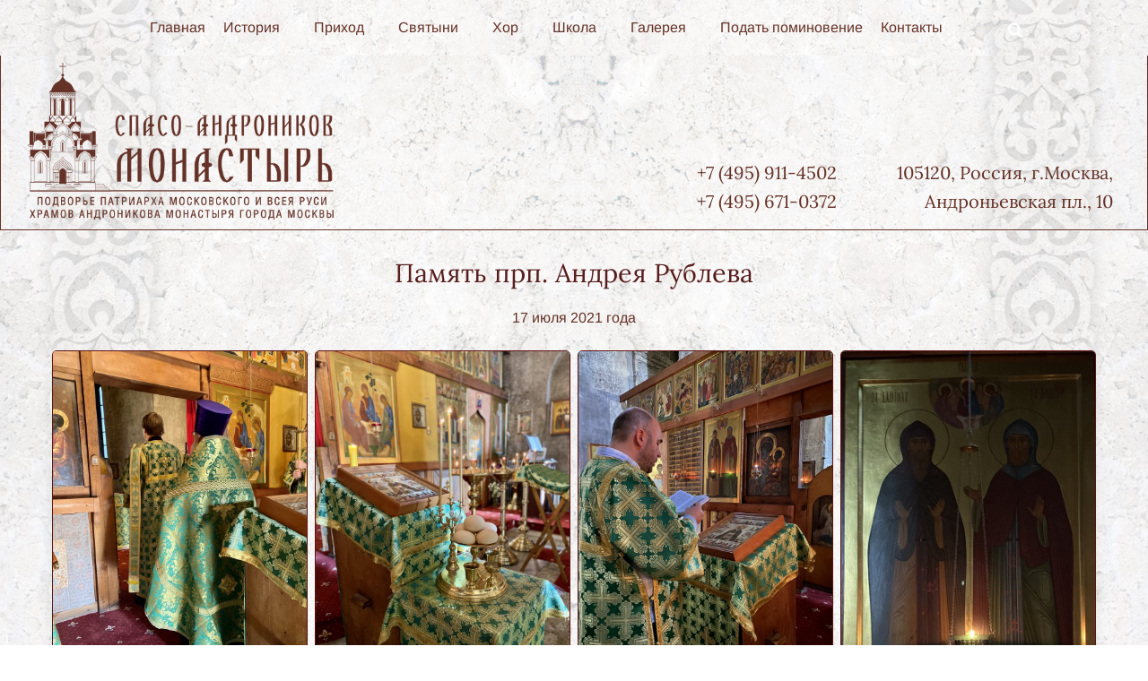

--- FILE ---
content_type: text/html; charset=UTF-8
request_url: https://andronikov-monastery.moscow/photo-2012-07-17-st-andrey-rublev/
body_size: 48024
content:
<!DOCTYPE html>
<html lang="ru-RU">
<head>
    <meta charset="UTF-8">
    <meta name="viewport" content="width=device-width, initial-scale=1">
    <link rel="profile" href="http://gmpg.org/xfn/11">
    <title>Фото_2021.07.17_Прп. Андрей Рублев &#8212; Подворье Патриарха Московского и всея Руси храмов Андроникова монастыря г. Москвы</title>
<meta name='robots' content='max-image-preview:large' />
<link rel='dns-prefetch' href='//fonts.googleapis.com' />
<link rel='dns-prefetch' href='//www.googletagmanager.com' />
<link href='https://fonts.gstatic.com' crossorigin rel='preconnect' />
<link rel="alternate" type="application/rss+xml" title="Подворье Патриарха Московского и всея Руси храмов Андроникова монастыря г. Москвы &raquo; Лента" href="https://andronikov-monastery.moscow/feed/" />
<link rel="alternate" type="application/rss+xml" title="Подворье Патриарха Московского и всея Руси храмов Андроникова монастыря г. Москвы &raquo; Лента комментариев" href="https://andronikov-monastery.moscow/comments/feed/" />
<link rel="alternate" title="oEmbed (JSON)" type="application/json+oembed" href="https://andronikov-monastery.moscow/wp-json/oembed/1.0/embed?url=https%3A%2F%2Fandronikov-monastery.moscow%2Fphoto-2012-07-17-st-andrey-rublev%2F" />
<link rel="alternate" title="oEmbed (XML)" type="text/xml+oembed" href="https://andronikov-monastery.moscow/wp-json/oembed/1.0/embed?url=https%3A%2F%2Fandronikov-monastery.moscow%2Fphoto-2012-07-17-st-andrey-rublev%2F&#038;format=xml" />
<!-- Yandex.Metrika counter -->
<script type="text/javascript" >
   (function(m,e,t,r,i,k,a){m[i]=m[i]||function(){(m[i].a=m[i].a||[]).push(arguments)};
   m[i].l=1*new Date();k=e.createElement(t),a=e.getElementsByTagName(t)[0],k.async=1,k.src=r,a.parentNode.insertBefore(k,a)})
   (window, document, "script", "https://mc.yandex.ru/metrika/tag.js", "ym");

   ym(85161124, "init", {
        clickmap:true,
        trackLinks:true,
        accurateTrackBounce:true,
        webvisor:true
   });
</script>
<noscript><div><img src="https://mc.yandex.ru/watch/85161124" style="position:absolute; left:-9999px;" alt="" /></div></noscript>
<!-- /Yandex.Metrika counter --><style id='wp-img-auto-sizes-contain-inline-css' type='text/css'>
img:is([sizes=auto i],[sizes^="auto," i]){contain-intrinsic-size:3000px 1500px}
/*# sourceURL=wp-img-auto-sizes-contain-inline-css */
</style>
<link rel='stylesheet' id='extend-builder-css-css' href='https://andronikov-monastery.moscow/wp-content/plugins/colibri-page-builder-pro/extend-builder/assets/static/css/theme.css?ver=1.0.406-pro' type='text/css' media='all' />
<style id='extend-builder-css-inline-css' type='text/css'>
/* page css */
/* part css : theme-shapes */
.colibri-shape-circles {
background-image:url('https://andronikov-monastery.moscow/wp-content/themes/colibri-wp/resources/images/header-shapes/circles.png')
}
.colibri-shape-10degree-stripes {
background-image:url('https://andronikov-monastery.moscow/wp-content/themes/colibri-wp/resources/images/header-shapes/10degree-stripes.png')
}
.colibri-shape-rounded-squares-blue {
background-image:url('https://andronikov-monastery.moscow/wp-content/themes/colibri-wp/resources/images/header-shapes/rounded-squares-blue.png')
}
.colibri-shape-many-rounded-squares-blue {
background-image:url('https://andronikov-monastery.moscow/wp-content/themes/colibri-wp/resources/images/header-shapes/many-rounded-squares-blue.png')
}
.colibri-shape-two-circles {
background-image:url('https://andronikov-monastery.moscow/wp-content/themes/colibri-wp/resources/images/header-shapes/two-circles.png')
}
.colibri-shape-circles-2 {
background-image:url('https://andronikov-monastery.moscow/wp-content/themes/colibri-wp/resources/images/header-shapes/circles-2.png')
}
.colibri-shape-circles-3 {
background-image:url('https://andronikov-monastery.moscow/wp-content/themes/colibri-wp/resources/images/header-shapes/circles-3.png')
}
.colibri-shape-circles-gradient {
background-image:url('https://andronikov-monastery.moscow/wp-content/themes/colibri-wp/resources/images/header-shapes/circles-gradient.png')
}
.colibri-shape-circles-white-gradient {
background-image:url('https://andronikov-monastery.moscow/wp-content/themes/colibri-wp/resources/images/header-shapes/circles-white-gradient.png')
}
.colibri-shape-waves {
background-image:url('https://andronikov-monastery.moscow/wp-content/themes/colibri-wp/resources/images/header-shapes/waves.png')
}
.colibri-shape-waves-inverted {
background-image:url('https://andronikov-monastery.moscow/wp-content/themes/colibri-wp/resources/images/header-shapes/waves-inverted.png')
}
.colibri-shape-dots {
background-image:url('https://andronikov-monastery.moscow/wp-content/themes/colibri-wp/resources/images/header-shapes/dots.png')
}
.colibri-shape-left-tilted-lines {
background-image:url('https://andronikov-monastery.moscow/wp-content/themes/colibri-wp/resources/images/header-shapes/left-tilted-lines.png')
}
.colibri-shape-right-tilted-lines {
background-image:url('https://andronikov-monastery.moscow/wp-content/themes/colibri-wp/resources/images/header-shapes/right-tilted-lines.png')
}
.colibri-shape-right-tilted-strips {
background-image:url('https://andronikov-monastery.moscow/wp-content/themes/colibri-wp/resources/images/header-shapes/right-tilted-strips.png')
}
/* part css : theme */

.h-y-container > *:not(:last-child), .h-x-container-inner > * {
  margin-bottom: 20px;
}
.h-x-container-inner, .h-column__content > .h-x-container > *:last-child {
  margin-bottom: -20px;
}
.h-x-container-inner > * {
  padding-left: 10px;
  padding-right: 10px;
}
.h-x-container-inner {
  margin-left: -10px;
  margin-right: -10px;
}
[class*=style-], [class*=local-style-], .h-global-transition, .h-global-transition-all, .h-global-transition-all * {
  transition-duration: 0.5s;
}
.wp-block-button .wp-block-button__link:not(.has-background),.wp-block-file .wp-block-file__button {
  background-color: rgb(79, 79, 79);
  background-image: none;
}
.wp-block-button .wp-block-button__link:not(.has-background):hover,.wp-block-button .wp-block-button__link:not(.has-background):focus,.wp-block-button .wp-block-button__link:not(.has-background):active,.wp-block-file .wp-block-file__button:hover,.wp-block-file .wp-block-file__button:focus,.wp-block-file .wp-block-file__button:active {
  background-color: rgb(79, 79, 79);
  background-image: none;
}
.wp-block-button.is-style-outline .wp-block-button__link:not(.has-background) {
  color: rgb(79, 79, 79);
  background-color: transparent;
  background-image: none;
  border-top-width: 2px;
  border-top-color: rgb(79, 79, 79);
  border-top-style: solid;
  border-right-width: 2px;
  border-right-color: rgb(79, 79, 79);
  border-right-style: solid;
  border-bottom-width: 2px;
  border-bottom-color: rgb(79, 79, 79);
  border-bottom-style: solid;
  border-left-width: 2px;
  border-left-color: rgb(79, 79, 79);
  border-left-style: solid;
}
.wp-block-button.is-style-outline .wp-block-button__link:not(.has-background):hover,.wp-block-button.is-style-outline .wp-block-button__link:not(.has-background):focus,.wp-block-button.is-style-outline .wp-block-button__link:not(.has-background):active {
  color: #fff;
  background-color: rgb(79, 79, 79);
  background-image: none;
}
.has-background-color,*[class^="wp-block-"].is-style-solid-color {
  background-color: rgb(79, 79, 79);
  background-image: none;
}
.has-colibri-color-1-background-color {
  background-color: rgb(79, 79, 79);
  background-image: none;
}
.wp-block-button .wp-block-button__link.has-colibri-color-1-background-color {
  background-color: rgb(79, 79, 79);
  background-image: none;
}
.wp-block-button .wp-block-button__link.has-colibri-color-1-background-color:hover,.wp-block-button .wp-block-button__link.has-colibri-color-1-background-color:focus,.wp-block-button .wp-block-button__link.has-colibri-color-1-background-color:active {
  background-color: rgb(79, 79, 79);
  background-image: none;
}
.wp-block-button.is-style-outline .wp-block-button__link.has-colibri-color-1-background-color {
  color: rgb(79, 79, 79);
  background-color: transparent;
  background-image: none;
  border-top-width: 2px;
  border-top-color: rgb(79, 79, 79);
  border-top-style: solid;
  border-right-width: 2px;
  border-right-color: rgb(79, 79, 79);
  border-right-style: solid;
  border-bottom-width: 2px;
  border-bottom-color: rgb(79, 79, 79);
  border-bottom-style: solid;
  border-left-width: 2px;
  border-left-color: rgb(79, 79, 79);
  border-left-style: solid;
}
.wp-block-button.is-style-outline .wp-block-button__link.has-colibri-color-1-background-color:hover,.wp-block-button.is-style-outline .wp-block-button__link.has-colibri-color-1-background-color:focus,.wp-block-button.is-style-outline .wp-block-button__link.has-colibri-color-1-background-color:active {
  color: #fff;
  background-color: rgb(79, 79, 79);
  background-image: none;
}
*[class^="wp-block-"].has-colibri-color-1-background-color,*[class^="wp-block-"] .has-colibri-color-1-background-color,*[class^="wp-block-"].is-style-solid-color.has-colibri-color-1-color,*[class^="wp-block-"].is-style-solid-color blockquote.has-colibri-color-1-color,*[class^="wp-block-"].is-style-solid-color blockquote.has-colibri-color-1-color p {
  background-color: rgb(79, 79, 79);
  background-image: none;
}
.has-colibri-color-1-color {
  color: rgb(79, 79, 79);
}
.has-colibri-color-2-background-color {
  background-color: #f7e597;
  background-image: none;
}
.wp-block-button .wp-block-button__link.has-colibri-color-2-background-color {
  background-color: #f7e597;
  background-image: none;
}
.wp-block-button .wp-block-button__link.has-colibri-color-2-background-color:hover,.wp-block-button .wp-block-button__link.has-colibri-color-2-background-color:focus,.wp-block-button .wp-block-button__link.has-colibri-color-2-background-color:active {
  background-color: rgb(162, 150, 99);
  background-image: none;
}
.wp-block-button.is-style-outline .wp-block-button__link.has-colibri-color-2-background-color {
  color: #f7e597;
  background-color: transparent;
  background-image: none;
  border-top-width: 2px;
  border-top-color: #f7e597;
  border-top-style: solid;
  border-right-width: 2px;
  border-right-color: #f7e597;
  border-right-style: solid;
  border-bottom-width: 2px;
  border-bottom-color: #f7e597;
  border-bottom-style: solid;
  border-left-width: 2px;
  border-left-color: #f7e597;
  border-left-style: solid;
}
.wp-block-button.is-style-outline .wp-block-button__link.has-colibri-color-2-background-color:hover,.wp-block-button.is-style-outline .wp-block-button__link.has-colibri-color-2-background-color:focus,.wp-block-button.is-style-outline .wp-block-button__link.has-colibri-color-2-background-color:active {
  color: #fff;
  background-color: #f7e597;
  background-image: none;
}
*[class^="wp-block-"].has-colibri-color-2-background-color,*[class^="wp-block-"] .has-colibri-color-2-background-color,*[class^="wp-block-"].is-style-solid-color.has-colibri-color-2-color,*[class^="wp-block-"].is-style-solid-color blockquote.has-colibri-color-2-color,*[class^="wp-block-"].is-style-solid-color blockquote.has-colibri-color-2-color p {
  background-color: #f7e597;
  background-image: none;
}
.has-colibri-color-2-color {
  color: #f7e597;
}
.has-colibri-color-3-background-color {
  background-color: #f66161;
  background-image: none;
}
.wp-block-button .wp-block-button__link.has-colibri-color-3-background-color {
  background-color: #f66161;
  background-image: none;
}
.wp-block-button .wp-block-button__link.has-colibri-color-3-background-color:hover,.wp-block-button .wp-block-button__link.has-colibri-color-3-background-color:focus,.wp-block-button .wp-block-button__link.has-colibri-color-3-background-color:active {
  background-color: rgb(161, 63, 63);
  background-image: none;
}
.wp-block-button.is-style-outline .wp-block-button__link.has-colibri-color-3-background-color {
  color: #f66161;
  background-color: transparent;
  background-image: none;
  border-top-width: 2px;
  border-top-color: #f66161;
  border-top-style: solid;
  border-right-width: 2px;
  border-right-color: #f66161;
  border-right-style: solid;
  border-bottom-width: 2px;
  border-bottom-color: #f66161;
  border-bottom-style: solid;
  border-left-width: 2px;
  border-left-color: #f66161;
  border-left-style: solid;
}
.wp-block-button.is-style-outline .wp-block-button__link.has-colibri-color-3-background-color:hover,.wp-block-button.is-style-outline .wp-block-button__link.has-colibri-color-3-background-color:focus,.wp-block-button.is-style-outline .wp-block-button__link.has-colibri-color-3-background-color:active {
  color: #fff;
  background-color: #f66161;
  background-image: none;
}
*[class^="wp-block-"].has-colibri-color-3-background-color,*[class^="wp-block-"] .has-colibri-color-3-background-color,*[class^="wp-block-"].is-style-solid-color.has-colibri-color-3-color,*[class^="wp-block-"].is-style-solid-color blockquote.has-colibri-color-3-color,*[class^="wp-block-"].is-style-solid-color blockquote.has-colibri-color-3-color p {
  background-color: #f66161;
  background-image: none;
}
.has-colibri-color-3-color {
  color: #f66161;
}
.has-colibri-color-4-background-color {
  background-color: rgb(194, 194, 194);
  background-image: none;
}
.wp-block-button .wp-block-button__link.has-colibri-color-4-background-color {
  background-color: rgb(194, 194, 194);
  background-image: none;
}
.wp-block-button .wp-block-button__link.has-colibri-color-4-background-color:hover,.wp-block-button .wp-block-button__link.has-colibri-color-4-background-color:focus,.wp-block-button .wp-block-button__link.has-colibri-color-4-background-color:active {
  background-color: rgb(92, 92, 92);
  background-image: none;
}
.wp-block-button.is-style-outline .wp-block-button__link.has-colibri-color-4-background-color {
  color: rgb(194, 194, 194);
  background-color: transparent;
  background-image: none;
  border-top-width: 2px;
  border-top-color: rgb(194, 194, 194);
  border-top-style: solid;
  border-right-width: 2px;
  border-right-color: rgb(194, 194, 194);
  border-right-style: solid;
  border-bottom-width: 2px;
  border-bottom-color: rgb(194, 194, 194);
  border-bottom-style: solid;
  border-left-width: 2px;
  border-left-color: rgb(194, 194, 194);
  border-left-style: solid;
}
.wp-block-button.is-style-outline .wp-block-button__link.has-colibri-color-4-background-color:hover,.wp-block-button.is-style-outline .wp-block-button__link.has-colibri-color-4-background-color:focus,.wp-block-button.is-style-outline .wp-block-button__link.has-colibri-color-4-background-color:active {
  color: #fff;
  background-color: rgb(194, 194, 194);
  background-image: none;
}
*[class^="wp-block-"].has-colibri-color-4-background-color,*[class^="wp-block-"] .has-colibri-color-4-background-color,*[class^="wp-block-"].is-style-solid-color.has-colibri-color-4-color,*[class^="wp-block-"].is-style-solid-color blockquote.has-colibri-color-4-color,*[class^="wp-block-"].is-style-solid-color blockquote.has-colibri-color-4-color p {
  background-color: rgb(194, 194, 194);
  background-image: none;
}
.has-colibri-color-4-color {
  color: rgb(194, 194, 194);
}
.has-colibri-color-5-background-color {
  background-color: #f6f8fa;
  background-image: none;
}
.wp-block-button .wp-block-button__link.has-colibri-color-5-background-color {
  background-color: #f6f8fa;
  background-image: none;
}
.wp-block-button .wp-block-button__link.has-colibri-color-5-background-color:hover,.wp-block-button .wp-block-button__link.has-colibri-color-5-background-color:focus,.wp-block-button .wp-block-button__link.has-colibri-color-5-background-color:active {
  background-color: rgb(162, 164, 165);
  background-image: none;
}
.wp-block-button.is-style-outline .wp-block-button__link.has-colibri-color-5-background-color {
  color: #f6f8fa;
  background-color: transparent;
  background-image: none;
  border-top-width: 2px;
  border-top-color: #f6f8fa;
  border-top-style: solid;
  border-right-width: 2px;
  border-right-color: #f6f8fa;
  border-right-style: solid;
  border-bottom-width: 2px;
  border-bottom-color: #f6f8fa;
  border-bottom-style: solid;
  border-left-width: 2px;
  border-left-color: #f6f8fa;
  border-left-style: solid;
}
.wp-block-button.is-style-outline .wp-block-button__link.has-colibri-color-5-background-color:hover,.wp-block-button.is-style-outline .wp-block-button__link.has-colibri-color-5-background-color:focus,.wp-block-button.is-style-outline .wp-block-button__link.has-colibri-color-5-background-color:active {
  color: #fff;
  background-color: #f6f8fa;
  background-image: none;
}
*[class^="wp-block-"].has-colibri-color-5-background-color,*[class^="wp-block-"] .has-colibri-color-5-background-color,*[class^="wp-block-"].is-style-solid-color.has-colibri-color-5-color,*[class^="wp-block-"].is-style-solid-color blockquote.has-colibri-color-5-color,*[class^="wp-block-"].is-style-solid-color blockquote.has-colibri-color-5-color p {
  background-color: #f6f8fa;
  background-image: none;
}
.has-colibri-color-5-color {
  color: #f6f8fa;
}
.has-colibri-color-6-background-color {
  background-color: #202a54;
  background-image: none;
}
.wp-block-button .wp-block-button__link.has-colibri-color-6-background-color {
  background-color: #202a54;
  background-image: none;
}
.wp-block-button .wp-block-button__link.has-colibri-color-6-background-color:hover,.wp-block-button .wp-block-button__link.has-colibri-color-6-background-color:focus,.wp-block-button .wp-block-button__link.has-colibri-color-6-background-color:active {
  background-color: rgb(32, 42, 84);
  background-image: none;
}
.wp-block-button.is-style-outline .wp-block-button__link.has-colibri-color-6-background-color {
  color: #202a54;
  background-color: transparent;
  background-image: none;
  border-top-width: 2px;
  border-top-color: #202a54;
  border-top-style: solid;
  border-right-width: 2px;
  border-right-color: #202a54;
  border-right-style: solid;
  border-bottom-width: 2px;
  border-bottom-color: #202a54;
  border-bottom-style: solid;
  border-left-width: 2px;
  border-left-color: #202a54;
  border-left-style: solid;
}
.wp-block-button.is-style-outline .wp-block-button__link.has-colibri-color-6-background-color:hover,.wp-block-button.is-style-outline .wp-block-button__link.has-colibri-color-6-background-color:focus,.wp-block-button.is-style-outline .wp-block-button__link.has-colibri-color-6-background-color:active {
  color: #fff;
  background-color: #202a54;
  background-image: none;
}
*[class^="wp-block-"].has-colibri-color-6-background-color,*[class^="wp-block-"] .has-colibri-color-6-background-color,*[class^="wp-block-"].is-style-solid-color.has-colibri-color-6-color,*[class^="wp-block-"].is-style-solid-color blockquote.has-colibri-color-6-color,*[class^="wp-block-"].is-style-solid-color blockquote.has-colibri-color-6-color p {
  background-color: #202a54;
  background-image: none;
}
.has-colibri-color-6-color {
  color: #202a54;
}
#colibri .woocommerce-store-notice,#colibri.woocommerce .content .h-section input[type=submit],#colibri.woocommerce-page  .content .h-section  input[type=button],#colibri.woocommerce .content .h-section  input[type=button],#colibri.woocommerce-page  .content .h-section .button,#colibri.woocommerce .content .h-section .button,#colibri.woocommerce-page  .content .h-section  a.button,#colibri.woocommerce .content .h-section  a.button,#colibri.woocommerce-page  .content .h-section button.button,#colibri.woocommerce .content .h-section button.button,#colibri.woocommerce-page  .content .h-section input.button,#colibri.woocommerce .content .h-section input.button,#colibri.woocommerce-page  .content .h-section input#submit,#colibri.woocommerce .content .h-section input#submit,#colibri.woocommerce-page  .content .h-section a.added_to_cart,#colibri.woocommerce .content .h-section a.added_to_cart,#colibri.woocommerce-page  .content .h-section .ui-slider-range,#colibri.woocommerce .content .h-section .ui-slider-range,#colibri.woocommerce-page  .content .h-section .ui-slider-handle,#colibri.woocommerce .content .h-section .ui-slider-handle,#colibri.woocommerce-page  .content .h-section .wc-block-cart__submit-button,#colibri.woocommerce .content .h-section .wc-block-cart__submit-button,#colibri.woocommerce-page  .content .h-section .wc-block-components-checkout-place-order-button,#colibri.woocommerce .content .h-section .wc-block-components-checkout-place-order-button {
  background-color: rgb(79, 79, 79);
  background-image: none;
  border-top-width: 0px;
  border-top-color: rgb(79, 79, 79);
  border-top-style: solid;
  border-right-width: 0px;
  border-right-color: rgb(79, 79, 79);
  border-right-style: solid;
  border-bottom-width: 0px;
  border-bottom-color: rgb(79, 79, 79);
  border-bottom-style: solid;
  border-left-width: 0px;
  border-left-color: rgb(79, 79, 79);
  border-left-style: solid;
}
#colibri .woocommerce-store-notice:hover,#colibri .woocommerce-store-notice:focus,#colibri .woocommerce-store-notice:active,#colibri.woocommerce .content .h-section input[type=submit]:hover,#colibri.woocommerce .content .h-section input[type=submit]:focus,#colibri.woocommerce .content .h-section input[type=submit]:active,#colibri.woocommerce-page  .content .h-section  input[type=button]:hover,#colibri.woocommerce-page  .content .h-section  input[type=button]:focus,#colibri.woocommerce-page  .content .h-section  input[type=button]:active,#colibri.woocommerce .content .h-section  input[type=button]:hover,#colibri.woocommerce .content .h-section  input[type=button]:focus,#colibri.woocommerce .content .h-section  input[type=button]:active,#colibri.woocommerce-page  .content .h-section .button:hover,#colibri.woocommerce-page  .content .h-section .button:focus,#colibri.woocommerce-page  .content .h-section .button:active,#colibri.woocommerce .content .h-section .button:hover,#colibri.woocommerce .content .h-section .button:focus,#colibri.woocommerce .content .h-section .button:active,#colibri.woocommerce-page  .content .h-section  a.button:hover,#colibri.woocommerce-page  .content .h-section  a.button:focus,#colibri.woocommerce-page  .content .h-section  a.button:active,#colibri.woocommerce .content .h-section  a.button:hover,#colibri.woocommerce .content .h-section  a.button:focus,#colibri.woocommerce .content .h-section  a.button:active,#colibri.woocommerce-page  .content .h-section button.button:hover,#colibri.woocommerce-page  .content .h-section button.button:focus,#colibri.woocommerce-page  .content .h-section button.button:active,#colibri.woocommerce .content .h-section button.button:hover,#colibri.woocommerce .content .h-section button.button:focus,#colibri.woocommerce .content .h-section button.button:active,#colibri.woocommerce-page  .content .h-section input.button:hover,#colibri.woocommerce-page  .content .h-section input.button:focus,#colibri.woocommerce-page  .content .h-section input.button:active,#colibri.woocommerce .content .h-section input.button:hover,#colibri.woocommerce .content .h-section input.button:focus,#colibri.woocommerce .content .h-section input.button:active,#colibri.woocommerce-page  .content .h-section input#submit:hover,#colibri.woocommerce-page  .content .h-section input#submit:focus,#colibri.woocommerce-page  .content .h-section input#submit:active,#colibri.woocommerce .content .h-section input#submit:hover,#colibri.woocommerce .content .h-section input#submit:focus,#colibri.woocommerce .content .h-section input#submit:active,#colibri.woocommerce-page  .content .h-section a.added_to_cart:hover,#colibri.woocommerce-page  .content .h-section a.added_to_cart:focus,#colibri.woocommerce-page  .content .h-section a.added_to_cart:active,#colibri.woocommerce .content .h-section a.added_to_cart:hover,#colibri.woocommerce .content .h-section a.added_to_cart:focus,#colibri.woocommerce .content .h-section a.added_to_cart:active,#colibri.woocommerce-page  .content .h-section .ui-slider-range:hover,#colibri.woocommerce-page  .content .h-section .ui-slider-range:focus,#colibri.woocommerce-page  .content .h-section .ui-slider-range:active,#colibri.woocommerce .content .h-section .ui-slider-range:hover,#colibri.woocommerce .content .h-section .ui-slider-range:focus,#colibri.woocommerce .content .h-section .ui-slider-range:active,#colibri.woocommerce-page  .content .h-section .ui-slider-handle:hover,#colibri.woocommerce-page  .content .h-section .ui-slider-handle:focus,#colibri.woocommerce-page  .content .h-section .ui-slider-handle:active,#colibri.woocommerce .content .h-section .ui-slider-handle:hover,#colibri.woocommerce .content .h-section .ui-slider-handle:focus,#colibri.woocommerce .content .h-section .ui-slider-handle:active,#colibri.woocommerce-page  .content .h-section .wc-block-cart__submit-button:hover,#colibri.woocommerce-page  .content .h-section .wc-block-cart__submit-button:focus,#colibri.woocommerce-page  .content .h-section .wc-block-cart__submit-button:active,#colibri.woocommerce .content .h-section .wc-block-cart__submit-button:hover,#colibri.woocommerce .content .h-section .wc-block-cart__submit-button:focus,#colibri.woocommerce .content .h-section .wc-block-cart__submit-button:active,#colibri.woocommerce-page  .content .h-section .wc-block-components-checkout-place-order-button:hover,#colibri.woocommerce-page  .content .h-section .wc-block-components-checkout-place-order-button:focus,#colibri.woocommerce-page  .content .h-section .wc-block-components-checkout-place-order-button:active,#colibri.woocommerce .content .h-section .wc-block-components-checkout-place-order-button:hover,#colibri.woocommerce .content .h-section .wc-block-components-checkout-place-order-button:focus,#colibri.woocommerce .content .h-section .wc-block-components-checkout-place-order-button:active {
  background-color: rgb(79, 79, 79);
  background-image: none;
  border-top-width: 0px;
  border-top-color: rgb(79, 79, 79);
  border-top-style: solid;
  border-right-width: 0px;
  border-right-color: rgb(79, 79, 79);
  border-right-style: solid;
  border-bottom-width: 0px;
  border-bottom-color: rgb(79, 79, 79);
  border-bottom-style: solid;
  border-left-width: 0px;
  border-left-color: rgb(79, 79, 79);
  border-left-style: solid;
}
#colibri.woocommerce-page  .content .h-section .star-rating::before,#colibri.woocommerce .content .h-section .star-rating::before,#colibri.woocommerce-page  .content .h-section .star-rating span::before,#colibri.woocommerce .content .h-section .star-rating span::before {
  color: rgb(79, 79, 79);
}
#colibri.woocommerce-page  .content .h-section .price,#colibri.woocommerce .content .h-section .price {
  color: rgb(79, 79, 79);
}
#colibri.woocommerce-page  .content .h-section .price del,#colibri.woocommerce .content .h-section .price del {
  color: rgb(181, 181, 181);
}
#colibri.woocommerce-page  .content .h-section .onsale,#colibri.woocommerce .content .h-section .onsale {
  background-color: rgb(79, 79, 79);
  background-image: none;
}
#colibri.woocommerce-page  .content .h-section .onsale:hover,#colibri.woocommerce-page  .content .h-section .onsale:focus,#colibri.woocommerce-page  .content .h-section .onsale:active,#colibri.woocommerce .content .h-section .onsale:hover,#colibri.woocommerce .content .h-section .onsale:focus,#colibri.woocommerce .content .h-section .onsale:active {
  background-color: rgb(79, 79, 79);
  background-image: none;
}
#colibri.woocommerce ul.products li.product h2:hover {
  color: rgb(79, 79, 79);
}
#colibri.woocommerce-page  .content .h-section .woocommerce-pagination .page-numbers.current,#colibri.woocommerce .content .h-section .woocommerce-pagination .page-numbers.current,#colibri.woocommerce-page  .content .h-section .woocommerce-pagination a.page-numbers:hover,#colibri.woocommerce .content .h-section .woocommerce-pagination a.page-numbers:hover {
  background-color: rgb(79, 79, 79);
  background-image: none;
}
#colibri.woocommerce-page  .content .h-section .comment-form-rating .stars a,#colibri.woocommerce .content .h-section .comment-form-rating .stars a {
  color: rgb(79, 79, 79);
}
.h-section-global-spacing {
  padding-top: 90px;
  padding-bottom: 90px;
}
#colibri .colibri-language-switcher {
  background-color: white;
  background-image: none;
  top: 80px;
  border-top-width: 0px;
  border-top-style: none;
  border-top-left-radius: 4px;
  border-top-right-radius: 0px;
  border-right-width: 0px;
  border-right-style: none;
  border-bottom-width: 0px;
  border-bottom-style: none;
  border-bottom-left-radius: 4px;
  border-bottom-right-radius: 0px;
  border-left-width: 0px;
  border-left-style: none;
}
#colibri .colibri-language-switcher .lang-item {
  padding-top: 14px;
  padding-right: 18px;
  padding-bottom: 14px;
  padding-left: 18px;
}
body {
  font-family: Arimo;
  font-weight: 400;
  font-size: 16px;
  line-height: 1.6;
  color: rgb(101, 50, 40);
}
body a {
  font-family: Lora;
  font-weight: 400;
  text-decoration: none;
  font-size: 1em;
  line-height: 1.5;
  color: rgb(108, 21, 21);
}
body a:hover {
  color: rgb(2, 7, 252);
}
body a:visited {
  color: rgb(128, 27, 27);
}
body p {
  margin-bottom: 16px;
  font-family: Arimo;
  font-weight: 400;
  font-size: 16px;
  line-height: 1.6;
  color: rgb(101, 50, 40);
}
body .h-lead p {
  margin-bottom: 16px;
  font-family: Arimo;
  font-weight: 400;
  font-size: 1.25em;
  line-height: 1.5;
  color: rgb(101, 50, 40);
}
body blockquote p {
  margin-bottom: 16px;
  font-family: Arimo;
  font-weight: 400;
  font-size: 16px;
  line-height: 1.6;
  color: rgb(97, 25, 25);
}
body h1 {
  margin-bottom: 16px;
  font-family: Lora;
  font-weight: 400;
  font-size: 3.375em;
  line-height: 1.26;
  color: rgb(100, 43, 32);
}
body h2 {
  margin-bottom: 16px;
  font-family: Lora;
  font-weight: 400;
  font-size: 2.625em;
  line-height: 1.143;
  color: rgb(95, 29, 29);
}
body h3 {
  margin-bottom: 16px;
  font-family: Lora;
  font-weight: 400;
  font-size: 1.8em;
  line-height: 1.25;
  color: rgb(88, 30, 30);
}
body h4 {
  margin-bottom: 16px;
  font-family: Lora;
  font-weight: 400;
  font-size: 1.25em;
  line-height: 1.6;
  color: rgb(86, 31, 31);
}
body h5 {
  margin-bottom: 16px;
  font-family: Lora;
  font-weight: 400;
  font-size: 1.125em;
  line-height: 1.55;
  color: rgb(86, 22, 22);
}
body h6 {
  margin-bottom: 16px;
  font-family: Content;
  font-weight: 400;
  font-size: 1em;
  line-height: 1.6;
  color: rgb(84, 32, 32);
}
 .content.colibri-main-content-single .main-section,.content.colibri-main-content-archive .main-section {
  padding-top: 90px;
  padding-bottom: 90px;
  background-color: rgb(245, 245, 245);
  background-position: 50.390625% 47.91666666666667%;
  background-size: cover;
  background-image: url("https://andronikov-monastery.moscow/wp-content/uploads/2020/05/cropped-cropped-SAM_web_5_back_1920x1080-1-2-1.jpg");
  background-attachment: scroll;
  background-repeat: no-repeat;
}
 .content.colibri-main-content-single .main-section .main-row,.content.colibri-main-content-archive .main-section .main-row {
  box-shadow: 0px 0px 10px 2px rgba(0, 0, 0, 0.79) ;
  background-position: center center;
  background-size: cover;
  background-image: url("https://andronikov-monastery.moscow/wp-content/uploads/2020/05/cropped-cropped-SAM_web_5_back_1920x1080-1-2-1.jpg");
  background-attachment: scroll;
  background-repeat: no-repeat;
}
 .content.colibri-main-content-single .main-section .colibri-sidebar.blog-sidebar-right,.content.colibri-main-content-archive .main-section .colibri-sidebar.blog-sidebar-right {
  width: 25% ;
  flex: 0 0 auto;
  -ms-flex: 0 0 auto;
  max-width: 25%;
}


@media (min-width: 768px) and (max-width: 1023px){
.h-section-global-spacing {
  padding-top: 60px;
  padding-bottom: 60px;
}
 .content.colibri-main-content-single .main-section .colibri-sidebar.blog-sidebar-right,.content.colibri-main-content-archive .main-section .colibri-sidebar.blog-sidebar-right {
  width: 33.33% ;
  flex: 0 0 auto;
  -ms-flex: 0 0 auto;
  max-width: 33.33%;
}

}

@media (max-width: 767px){
.h-section-global-spacing {
  padding-top: 30px;
  padding-bottom: 30px;
}
 .content.colibri-main-content-single .main-section .colibri-sidebar.blog-sidebar-right,.content.colibri-main-content-archive .main-section .colibri-sidebar.blog-sidebar-right {
  width: 100% ;
  flex: 0 0 auto;
  -ms-flex: 0 0 auto;
  max-width: 100%;
}

}
/* part css : page */
#colibri .style-7049 {
  height: auto;
  min-height: unset;
  background-color: #F5FAFD;
  background-position: center center;
  background-size: contain;
  background-image: url("https://andronikov-monastery.moscow/wp-content/uploads/2020/05/cropped-cropped-SAM_web_5_back_1920x1080-1-2-1.jpg");
  background-attachment: scroll;
  background-repeat: repeat;
  padding-top: 0px;
  padding-bottom: 0px;
}
#colibri .style-7051 {
  text-align: center;
  height: auto;
  min-height: unset;
}
#colibri .style-7052 .text-wrapper-fancy svg path {
  stroke: #000000;
  stroke-linejoin: initial;
  stroke-linecap: initial;
  stroke-width: 8px;
}
#colibri .style-7053 ol {
  list-style-type: decimal;
}
#colibri .style-7053 ul {
  list-style-type: disc;
}
.style-7054 .caption-wrapper-full .gallery-caption__wrapper {
  margin-top: 4px;
  margin-right: 4px;
  margin-bottom: 4px;
  margin-left: 4px;
}
#colibri .style-7054 .gallery-item {
  padding-top: 4px;
  padding-right: 4px;
  padding-bottom: 4px;
  padding-left: 4px;
}
#colibri .style-7054 .gallery-item img {
  border-top-width: 1px;
  border-top-color: rgb(91, 21, 21);
  border-top-style: solid;
  border-top-left-radius: 5px;
  border-top-right-radius: 5px;
  border-right-width: 1px;
  border-right-color: rgb(91, 21, 21);
  border-right-style: solid;
  border-bottom-width: 1px;
  border-bottom-color: rgb(91, 21, 21);
  border-bottom-style: solid;
  border-bottom-left-radius: 5px;
  border-bottom-right-radius: 5px;
  border-left-width: 1px;
  border-left-color: rgb(91, 21, 21);
  border-left-style: solid;
}
#colibri .style-7054 .gallery-caption {
  background-color: white;
  background-image: none;
  padding-top: 5px;
  padding-bottom: 5px;
  margin-top: 0px;
  margin-right: 0px;
  margin-bottom: 0px;
  margin-left: 0px;
}
#colibri .style-7054 .gallery-element-image-overlay {
  transition-duration: 1s;
}
#colibri .style-local-20437-c4-outer {
  width: 100% ;
  flex: 0 0 auto;
  -ms-flex: 0 0 auto;
}
#colibri .style-36 {
  animation-duration: 0.5s;
  padding-top: 0px;
  padding-right: 15px;
  padding-bottom: 0px;
  padding-left: 15px;
  background-color: transparent;
  background-position: center center;
  background-size: cover;
  background-image: url("https://andronikov-monastery.moscow/wp-content/uploads/2020/05/cropped-cropped-SAM_web_5_back_1920x1080-1-2-1.jpg");
  background-attachment: scroll;
  background-repeat: no-repeat;
}
#colibri .h-navigation_sticky .style-36,#colibri .h-navigation_sticky.style-36 {
  background-color: #ffffff;
  background-position: center center;
  background-size: cover;
  background-image: url("https://andronikov-monastery.moscow/wp-content/uploads/2020/05/SAM_web_5_back_1920x1080.jpg");
  background-attachment: fixed;
  background-repeat: no-repeat;
  padding-top: 10px;
  padding-bottom: 10px;
  box-shadow: 0px 0px 15px 15px rgba(0,0,0,0.5) ;
}
#colibri .h-navigation_sticky .style-37,#colibri .h-navigation_sticky.style-37 {
  background-color: unset;
  background-image: none;
}
#colibri .style-42 {
  text-align: center;
  height: auto;
  min-height: unset;
}
#colibri .h-navigation_sticky .style-42,#colibri .h-navigation_sticky.style-42 {
  background-color: unset;
  background-image: none;
}
#colibri .style-44-offscreen {
  background-color: #222B34;
  background-image: none;
  width: 70% !important;
}
#colibri .style-44-offscreenOverlay {
  background-color: rgba(0,0,0,0.5);
  background-image: none;
}
#colibri .style-44  .h-hamburger-icon {
  background-color: rgba(0, 0, 0, 0.1);
  background-image: none;
  border-top-width: 0px;
  border-top-color: black;
  border-top-style: solid;
  border-top-left-radius: 100%;
  border-top-right-radius: 100%;
  border-right-width: 0px;
  border-right-color: black;
  border-right-style: solid;
  border-bottom-width: 0px;
  border-bottom-color: black;
  border-bottom-style: solid;
  border-bottom-left-radius: 100%;
  border-bottom-right-radius: 100%;
  border-left-width: 0px;
  border-left-color: black;
  border-left-style: solid;
  fill: white;
  padding-top: 5px;
  padding-right: 5px;
  padding-bottom: 5px;
  padding-left: 5px;
  width: 24px;
  height: 24px;
}
#colibri .style-47 {
  text-align: center;
  height: auto;
  min-height: unset;
}
#colibri .style-48-image {
  max-height: 70px;
}
#colibri .style-48 a,#colibri .style-48  .logo-text {
  color: #ffffff;
  text-decoration: none;
}
#colibri .h-navigation_sticky .style-48-image,#colibri .h-navigation_sticky.style-48-image {
  max-height: 70px;
}
#colibri .h-navigation_sticky .style-48 a,#colibri .h-navigation_sticky .style-48  .logo-text,#colibri .h-navigation_sticky.style-48 a,#colibri .h-navigation_sticky.style-48  .logo-text {
  color: #000000;
  text-decoration: none;
}
#colibri .style-52 >  div > .colibri-menu-container > ul.colibri-menu > li > a {
  padding-top: 12px;
  padding-bottom: 12px;
  padding-left: 40px;
  border-top-width: 0px;
  border-top-color: #808080;
  border-top-style: solid;
  border-right-width: 0px;
  border-right-color: #808080;
  border-right-style: solid;
  border-bottom-width: 1px;
  border-bottom-color: #808080;
  border-bottom-style: solid;
  border-left-width: 0px;
  border-left-color: #808080;
  border-left-style: solid;
  font-size: 14px;
  color: white;
}
#colibri .style-52  >  div > .colibri-menu-container > ul.colibri-menu > li.current_page_item > a,#colibri .style-52  >  div > .colibri-menu-container > ul.colibri-menu > li.current_page_item > a:hover {
  padding-top: 12px;
  padding-bottom: 12px;
  padding-left: 40px;
  border-top-width: 0px;
  border-top-color: #808080;
  border-top-style: solid;
  border-right-width: 0px;
  border-right-color: #808080;
  border-right-style: solid;
  border-bottom-width: 1px;
  border-bottom-color: #808080;
  border-bottom-style: solid;
  border-left-width: 0px;
  border-left-color: #808080;
  border-left-style: solid;
  font-size: 14px;
  color: white;
}
#colibri .style-52 >  div > .colibri-menu-container > ul.colibri-menu li > ul > li > a {
  padding-top: 12px;
  padding-bottom: 12px;
  padding-left: 40px;
  border-top-width: 0px;
  border-top-color: #808080;
  border-top-style: solid;
  border-right-width: 0px;
  border-right-color: #808080;
  border-right-style: solid;
  border-bottom-width: 1px;
  border-bottom-color: #808080;
  border-bottom-style: solid;
  border-left-width: 0px;
  border-left-color: #808080;
  border-left-style: solid;
  font-size: 14px;
  color: white;
}
#colibri .style-52 >  div > .colibri-menu-container > ul.colibri-menu li > ul > li.current_page_item > a,#colibri .style-52  >  div > .colibri-menu-container > ul.colibri-menu li > ul > li.current_page_item > a:hover {
  padding-top: 12px;
  padding-bottom: 12px;
  padding-left: 40px;
  border-top-width: 0px;
  border-top-color: #808080;
  border-top-style: solid;
  border-right-width: 0px;
  border-right-color: #808080;
  border-right-style: solid;
  border-bottom-width: 1px;
  border-bottom-color: #808080;
  border-bottom-style: solid;
  border-left-width: 0px;
  border-left-color: #808080;
  border-left-style: solid;
  font-size: 14px;
  color: white;
}
#colibri .style-52 >  div > .colibri-menu-container > ul.colibri-menu  li > a > svg,#colibri .style-52 >  div > .colibri-menu-container > ul.colibri-menu  li > a >  .arrow-wrapper {
  padding-right: 20px;
  padding-left: 20px;
  color: black;
}
#colibri .style-52 >  div > .colibri-menu-container > ul.colibri-menu li.current_page_item > a > svg,#colibri .style-52 >  div > .colibri-menu-container > ul.colibri-menu > li.current_page_item:hover > a > svg,#colibri .style-52 >  div > .colibri-menu-container > ul.colibri-menu li.current_page_item > a > .arrow-wrapper,#colibri .style-52 >  div > .colibri-menu-container > ul.colibri-menu > li.current_page_item:hover > a > .arrow-wrapper {
  padding-right: 20px;
  padding-left: 20px;
  color: black;
}
#colibri .style-52 >  div > .colibri-menu-container > ul.colibri-menu li > ul  li > a > svg,#colibri .style-52 >  div > .colibri-menu-container > ul.colibri-menu li > ul  li > a >  .arrow-wrapper {
  color: white;
  padding-right: 20px;
  padding-left: 20px;
}
#colibri .style-52 >  div > .colibri-menu-container > ul.colibri-menu li > ul li.current_page_item > a > svg,#colibri .style-52 >  div > .colibri-menu-container > ul.colibri-menu li > ul > li.current_page_item:hover > a > svg,#colibri .style-52 >  div > .colibri-menu-container > ul.colibri-menu li > ul li.current_page_item > a > .arrow-wrapper,#colibri .style-52 >  div > .colibri-menu-container > ul.colibri-menu li > ul > li.current_page_item:hover > a > .arrow-wrapper {
  color: white;
  padding-right: 20px;
  padding-left: 20px;
}
#colibri .style-1108 >  div > .colibri-menu-container > ul.colibri-menu {
  justify-content: center;
}
#colibri .style-1108 >  div > .colibri-menu-container > ul.colibri-menu > li {
  margin-top: 0px;
  margin-right: 5px;
  margin-bottom: 0px;
  margin-left: 5px;
  padding-top: 5px;
  padding-right: 5px;
  padding-bottom: 5px;
  padding-left: 5px;
  background-color: rgba(246, 248, 250, 0);
  background-image: none;
}
#colibri .style-1108  >  div > .colibri-menu-container > ul.colibri-menu > li.hover {
  background-color: rgb(101, 50, 40);
  border-top-width: 0px;
  border-top-color: rgb(232, 232, 232);
  border-top-style: none;
  border-right-width: 0px;
  border-right-color: rgb(232, 232, 232);
  border-right-style: none;
  border-bottom-width: 0px;
  border-bottom-color: rgb(232, 232, 232);
  border-bottom-style: none;
  border-left-width: 0px;
  border-left-color: rgb(232, 232, 232);
  border-left-style: none;
}
#colibri .style-1108  >  div > .colibri-menu-container > ul.colibri-menu > li:hover,#colibri .style-1108  >  div > .colibri-menu-container > ul.colibri-menu > li.hover {
  background-color: rgb(101, 50, 40);
  border-top-width: 0px;
  border-top-color: rgb(232, 232, 232);
  border-top-style: none;
  border-right-width: 0px;
  border-right-color: rgb(232, 232, 232);
  border-right-style: none;
  border-bottom-width: 0px;
  border-bottom-color: rgb(232, 232, 232);
  border-bottom-style: none;
  border-left-width: 0px;
  border-left-color: rgb(232, 232, 232);
  border-left-style: none;
}
#colibri .style-1108 >  div > .colibri-menu-container > ul.colibri-menu > li.current_page_item,#colibri .style-1108  >  div > .colibri-menu-container > ul.colibri-menu > li.current_page_item:hover {
  margin-top: 0px;
  margin-right: 5px;
  margin-bottom: 0px;
  margin-left: 5px;
  padding-top: 5px;
  padding-right: 5px;
  padding-bottom: 5px;
  padding-left: 5px;
  background-color: rgb(101, 50, 40);
  background-image: none;
}
#colibri .style-1108 >  div > .colibri-menu-container > ul.colibri-menu > li > a {
  font-family: Arimo;
  font-weight: 400;
  font-size: 16px;
  line-height: 1.5em;
  letter-spacing: 0px;
  color: rgb(101, 50, 40);
}
#colibri .style-1108  >  div > .colibri-menu-container > ul.colibri-menu > li.hover  > a {
  color: #f6f8fa;
}
#colibri .style-1108  >  div > .colibri-menu-container > ul.colibri-menu > li:hover > a,#colibri .style-1108  >  div > .colibri-menu-container > ul.colibri-menu > li.hover  > a {
  color: #f6f8fa;
}
#colibri .style-1108  >  div > .colibri-menu-container > ul.colibri-menu > li.current_page_item > a,#colibri .style-1108  >  div > .colibri-menu-container > ul.colibri-menu > li.current_page_item > a:hover {
  font-family: Arimo;
  font-weight: 400;
  font-size: 16px;
  line-height: 1.5em;
  letter-spacing: 0px;
  color: rgb(255, 255, 255);
}
#colibri .style-1108 >  div > .colibri-menu-container > ul.colibri-menu li > ul {
  background-color: #ffffff;
  background-image: none;
  margin-right: 5px;
  margin-left: 5px;
  box-shadow: 0px 0px 5px 2px rgba(0, 0, 0, 0.04) ;
}
#colibri .style-1108 >  div > .colibri-menu-container > ul.colibri-menu li > ul  li {
  padding-top: 10px;
  padding-right: 10px;
  padding-bottom: 10px;
  padding-left: 10px;
  border-top-width: 0px;
  border-top-style: none;
  border-right-width: 0px;
  border-right-style: none;
  border-bottom-width: 1px;
  border-bottom-color: rgba(128,128,128,.2);
  border-bottom-style: solid;
  border-left-width: 0px;
  border-left-style: none;
  background-color: rgb(255, 255, 255);
  background-image: none;
}
#colibri .style-1108  >  div > .colibri-menu-container > ul.colibri-menu li > ul > li.hover {
  background-color: rgb(101, 50, 40);
}
#colibri .style-1108  >  div > .colibri-menu-container > ul.colibri-menu li > ul > li:hover,#colibri .style-1108  >  div > .colibri-menu-container > ul.colibri-menu li > ul > li.hover {
  background-color: rgb(101, 50, 40);
}
#colibri .style-1108 >  div > .colibri-menu-container > ul.colibri-menu li > ul li.current_page_item,#colibri .style-1108  >  div > .colibri-menu-container > ul.colibri-menu li > ul > li.current_page_item:hover {
  padding-top: 10px;
  padding-right: 10px;
  padding-bottom: 10px;
  padding-left: 10px;
  border-top-width: 0px;
  border-top-style: none;
  border-right-width: 0px;
  border-right-style: none;
  border-bottom-width: 1px;
  border-bottom-color: rgba(128,128,128,.2);
  border-bottom-style: solid;
  border-left-width: 0px;
  border-left-style: none;
  background-color: rgb(101, 50, 40);
  background-image: none;
}
#colibri .style-1108 >  div > .colibri-menu-container > ul.colibri-menu li > ul > li > a {
  font-size: 14px;
  color: rgb(101, 50, 40);
}
#colibri .style-1108  >  div > .colibri-menu-container > ul.colibri-menu li > ul > li.hover  > a {
  color: rgb(255, 255, 255);
}
#colibri .style-1108  >  div > .colibri-menu-container > ul.colibri-menu li > ul > li:hover > a,#colibri .style-1108  >  div > .colibri-menu-container > ul.colibri-menu li > ul > li.hover  > a {
  color: rgb(255, 255, 255);
}
#colibri .style-1108 >  div > .colibri-menu-container > ul.colibri-menu li > ul > li.current_page_item > a,#colibri .style-1108  >  div > .colibri-menu-container > ul.colibri-menu li > ul > li.current_page_item > a:hover {
  font-size: 14px;
  color: rgb(255, 255, 255);
}
#colibri .style-1108 >  div > .colibri-menu-container > ul.colibri-menu.bordered-active-item > li::after,#colibri .style-1108 
      ul.colibri-menu.bordered-active-item > li::before {
  background-color: rgb(232, 232, 232);
  background-image: none;
  height: 3px;
}
#colibri .style-1108 >  div > .colibri-menu-container > ul.colibri-menu.solid-active-item > li::after,#colibri .style-1108 
      ul.colibri-menu.solid-active-item > li::before {
  background-color: white;
  background-image: none;
  border-top-width: 0px;
  border-top-style: none;
  border-top-left-radius: 0%;
  border-top-right-radius: 0%;
  border-right-width: 0px;
  border-right-style: none;
  border-bottom-width: 0px;
  border-bottom-style: none;
  border-bottom-left-radius: 0%;
  border-bottom-right-radius: 0%;
  border-left-width: 0px;
  border-left-style: none;
}
#colibri .style-1108 >  div > .colibri-menu-container > ul.colibri-menu > li > ul {
  margin-top: 5px;
}
#colibri .style-1108 >  div > .colibri-menu-container > ul.colibri-menu > li > ul::before {
  height: 5px;
  width: 100% ;
}
#colibri .style-1108 >  div > .colibri-menu-container > ul.colibri-menu  li > a > svg,#colibri .style-1108 >  div > .colibri-menu-container > ul.colibri-menu  li > a >  .arrow-wrapper {
  padding-right: 5px;
  padding-left: 5px;
  color: #f6f8fa;
}
#colibri .style-1108 >  div > .colibri-menu-container > ul.colibri-menu li.current_page_item > a > svg,#colibri .style-1108 >  div > .colibri-menu-container > ul.colibri-menu > li.current_page_item:hover > a > svg,#colibri .style-1108 >  div > .colibri-menu-container > ul.colibri-menu li.current_page_item > a > .arrow-wrapper,#colibri .style-1108 >  div > .colibri-menu-container > ul.colibri-menu > li.current_page_item:hover > a > .arrow-wrapper {
  padding-right: 5px;
  padding-left: 5px;
  color: #f6f8fa;
}
#colibri .style-1108 >  div > .colibri-menu-container > ul.colibri-menu li > ul  li > a > svg,#colibri .style-1108 >  div > .colibri-menu-container > ul.colibri-menu li > ul  li > a >  .arrow-wrapper {
  color: rgb(255, 255, 255);
  padding-right: 9px;
  padding-left: 9px;
}
#colibri .style-1108 >  div > .colibri-menu-container > ul.colibri-menu li > ul li.current_page_item > a > svg,#colibri .style-1108 >  div > .colibri-menu-container > ul.colibri-menu li > ul > li.current_page_item:hover > a > svg,#colibri .style-1108 >  div > .colibri-menu-container > ul.colibri-menu li > ul li.current_page_item > a > .arrow-wrapper,#colibri .style-1108 >  div > .colibri-menu-container > ul.colibri-menu li > ul > li.current_page_item:hover > a > .arrow-wrapper {
  color: rgb(255, 255, 255);
  padding-right: 9px;
  padding-left: 9px;
}
#colibri .h-navigation_sticky .style-1108  >  div > .colibri-menu-container > ul.colibri-menu > li.hover,#colibri .h-navigation_sticky.style-1108  >  div > .colibri-menu-container > ul.colibri-menu > li.hover {
  background-color: rgb(101, 50, 40);
  background-image: none;
}
#colibri .h-navigation_sticky .style-1108  >  div > .colibri-menu-container > ul.colibri-menu > li:hover,#colibri .h-navigation_sticky .style-1108  >  div > .colibri-menu-container > ul.colibri-menu > li.hover,#colibri .h-navigation_sticky.style-1108  >  div > .colibri-menu-container > ul.colibri-menu > li:hover,#colibri .h-navigation_sticky.style-1108  >  div > .colibri-menu-container > ul.colibri-menu > li.hover {
  background-color: rgb(101, 50, 40);
  background-image: none;
}
#colibri .h-navigation_sticky .style-1108 >  div > .colibri-menu-container > ul.colibri-menu > li.current_page_item,#colibri .h-navigation_sticky .style-1108  >  div > .colibri-menu-container > ul.colibri-menu > li.current_page_item:hover,#colibri .h-navigation_sticky.style-1108 >  div > .colibri-menu-container > ul.colibri-menu > li.current_page_item,#colibri .h-navigation_sticky.style-1108  >  div > .colibri-menu-container > ul.colibri-menu > li.current_page_item:hover {
  background-color: rgb(101, 50, 40);
  background-image: none;
}
#colibri .h-navigation_sticky .style-1108 >  div > .colibri-menu-container > ul.colibri-menu > li > a,#colibri .h-navigation_sticky.style-1108 >  div > .colibri-menu-container > ul.colibri-menu > li > a {
  font-family: Arimo;
  color: rgb(101, 50, 40);
}
#colibri .h-navigation_sticky .style-1108  >  div > .colibri-menu-container > ul.colibri-menu > li.hover  > a,#colibri .h-navigation_sticky.style-1108  >  div > .colibri-menu-container > ul.colibri-menu > li.hover  > a {
  color: #f6f8fa;
}
#colibri .h-navigation_sticky .style-1108  >  div > .colibri-menu-container > ul.colibri-menu > li:hover > a,#colibri .h-navigation_sticky .style-1108  >  div > .colibri-menu-container > ul.colibri-menu > li.hover  > a,#colibri .h-navigation_sticky.style-1108  >  div > .colibri-menu-container > ul.colibri-menu > li:hover > a,#colibri .h-navigation_sticky.style-1108  >  div > .colibri-menu-container > ul.colibri-menu > li.hover  > a {
  color: #f6f8fa;
}
#colibri .h-navigation_sticky .style-1108  >  div > .colibri-menu-container > ul.colibri-menu > li.current_page_item > a,#colibri .h-navigation_sticky .style-1108  >  div > .colibri-menu-container > ul.colibri-menu > li.current_page_item > a:hover,#colibri .h-navigation_sticky.style-1108  >  div > .colibri-menu-container > ul.colibri-menu > li.current_page_item > a,#colibri .h-navigation_sticky.style-1108  >  div > .colibri-menu-container > ul.colibri-menu > li.current_page_item > a:hover {
  color: #f6f8fa;
}
#colibri .h-navigation_sticky .style-1108 >  div > .colibri-menu-container > ul.colibri-menu.bordered-active-item > li::after,#colibri .h-navigation_sticky .style-1108 
      ul.colibri-menu.bordered-active-item > li::before,#colibri .h-navigation_sticky.style-1108 >  div > .colibri-menu-container > ul.colibri-menu.bordered-active-item > li::after,#colibri .h-navigation_sticky.style-1108 
      ul.colibri-menu.bordered-active-item > li::before {
  background-color: rgb(79, 79, 79);
  background-image: none;
}
#colibri .style-1434 {
  padding-top: 15px;
  padding-right: 0px;
  padding-bottom: 7px;
  padding-left: 0px;
}
#colibri .style-1434 .colibri_search_button {
  width: 60px ;
  color: #ffffff;
  background-color: rgba(246, 248, 250, 0);
  background-image: none;
  border-top-width: 0px;
  border-top-style: none;
  border-top-left-radius: 0px;
  border-top-right-radius: 3px;
  border-right-width: 0px;
  border-right-style: none;
  border-bottom-width: 0px;
  border-bottom-style: none;
  border-bottom-left-radius: 0px;
  border-bottom-right-radius: 3px;
  border-left-width: 0px;
  border-left-style: none;
}
#colibri .style-1434 .colibri_search_button svg {
  width: 16px ;
  fill: #ffffff;
}
#colibri .style-1434 .colibri_search_button svg:hover {
  fill: #f66161;
}
#colibri .style-1434 .colibri_search_button svg:hover {
  fill: #f66161;
}
#colibri .style-1434 .colibri_search_input {
  border-top-width: 1px;
  border-top-color: rgb(222, 222, 222);
  border-top-style: solid;
  border-top-left-radius: 5px;
  border-top-right-radius: 0px;
  border-right-width: 1px;
  border-right-color: rgb(222, 222, 222);
  border-right-style: solid;
  border-bottom-width: 1px;
  border-bottom-color: rgb(222, 222, 222);
  border-bottom-style: solid;
  border-bottom-left-radius: 5px;
  border-bottom-right-radius: 0px;
  border-left-width: 1px;
  border-left-color: rgb(222, 222, 222);
  border-left-style: solid;
  padding-top: 6px;
  padding-right: 12px;
  padding-bottom: 6px;
  padding-left: 12px;
  font-style: italic;
  font-size: 16px;
  color: rgb(153, 153, 153);
}
#colibri .style-1434 .fancybox-slide .colibri_search_input {
  height: 50px;
  color: rgb(79, 79, 79);
  background-color: #f6f8fa;
  background-image: none;
  border-top-width: 1px;
  border-top-color: rgb(79, 79, 79);
  border-top-style: solid;
  border-right-width: 1px;
  border-right-color: rgb(79, 79, 79);
  border-right-style: solid;
  border-bottom-width: 1px;
  border-bottom-color: rgb(79, 79, 79);
  border-bottom-style: solid;
  border-left-width: 1px;
  border-left-color: rgb(79, 79, 79);
  border-left-style: solid;
}
#colibri .h-navigation_sticky .style-1434 .colibri_search_button svg,#colibri .h-navigation_sticky.style-1434 .colibri_search_button svg {
  fill: rgb(79, 79, 79);
}
#colibri .h-navigation_sticky .style-1434 .colibri_search_button svg:hover,#colibri .h-navigation_sticky.style-1434 .colibri_search_button svg:hover {
  fill: #f66161;
}
#colibri .h-navigation_sticky .style-1434 .colibri_search_button svg:hover,#colibri .h-navigation_sticky.style-1434 .colibri_search_button svg:hover {
  fill: #f66161;
}
#colibri .style-1441 {
  text-align: left;
  height: auto;
  min-height: unset;
}
#colibri .style-1443 {
  height: auto;
  min-height: unset;
  color: #f6f8fa;
  background-color: rgba(246, 248, 250, 0);
  background-position: 42.12090653362348% 6.199147617202635%;
  background-size: cover;
  background-image: url("https://andronikov-monastery.moscow/wp-content/uploads/2020/05/SAM_web_5_back_1920x1080.jpg");
  background-attachment: scroll;
  background-repeat: repeat;
  padding-top: 0px;
  padding-bottom: 0px;
  box-shadow: none;
  border-top-width: 1px;
  border-top-color: rgb(101, 50, 40);
  border-top-style: solid;
  border-right-width: 1px;
  border-right-color: rgb(101, 50, 40);
  border-right-style: solid;
  border-bottom-width: 1px;
  border-bottom-color: rgb(101, 50, 40);
  border-bottom-style: solid;
  border-left-width: 1px;
  border-left-color: rgb(101, 50, 40);
  border-left-style: solid;
}
#colibri .style-1443 h1 {
  color: #f6f8fa;
}
#colibri .style-1443 h2 {
  color: #f6f8fa;
}
#colibri .style-1443 h3 {
  color: #f6f8fa;
}
#colibri .style-1443 h4 {
  color: #f6f8fa;
}
#colibri .style-1443 h5 {
  color: #f6f8fa;
}
#colibri .style-1443 h6 {
  color: #f6f8fa;
}
#colibri .style-1443 p {
  color: #f6f8fa;
}
#colibri .style-1825 {
  text-align: center;
  height: auto;
  min-height: unset;
}
#colibri .style-1826-image {
  opacity: 1;
  box-shadow: none;
}
#colibri .style-1826-caption {
  margin-top: 10px;
}
#colibri .style-1826-frameImage {
  z-index: -1;
  transform: translateX(10%) translateY(10%);
  transform-origin: center center 0px;
  background-color: rgb(0,0,0);
  height: 100%;
  width: 100% ;
  border-top-width: 10px;
  border-top-color: rgb(0,0,0);
  border-top-style: none;
  border-right-width: 10px;
  border-right-color: rgb(0,0,0);
  border-right-style: none;
  border-bottom-width: 10px;
  border-bottom-color: rgb(0,0,0);
  border-bottom-style: none;
  border-left-width: 10px;
  border-left-color: rgb(0,0,0);
  border-left-style: none;
}
#colibri .style-1826 {
  text-align: left;
}
#colibri .style-1829 {
  text-align: center;
  height: auto;
  min-height: unset;
}
#colibri .style-1830 p,#colibri .style-1830  h1,#colibri .style-1830  h2,#colibri .style-1830  h3,#colibri .style-1830  h4,#colibri .style-1830  h5,#colibri .style-1830  h6 {
  text-align: right;
  font-family: Lora;
  font-weight: 400;
  color: rgb(101, 50, 40);
}
#colibri .style-1830 .text-wrapper-fancy svg path {
  stroke: #000000;
  stroke-linejoin: initial;
  stroke-linecap: initial;
  stroke-width: 8px;
}
#colibri .style-1889 {
  text-align: center;
  height: auto;
  min-height: unset;
}
#colibri .style-local-990-h4-outer {
  width: 80% ;
  flex: 0 0 auto;
  -ms-flex: 0 0 auto;
}
#colibri .h-navigation_sticky .style-local-990-h4-outer,#colibri .h-navigation_sticky.style-local-990-h4-outer {
  width: 80% ;
  flex: 0 0 auto;
  -ms-flex: 0 0 auto;
}
#colibri .style-local-990-h12-outer {
  width: 5% ;
  flex: 0 0 auto;
  -ms-flex: 0 0 auto;
}
#colibri .h-navigation_sticky .style-local-990-h12-outer,#colibri .h-navigation_sticky.style-local-990-h12-outer {
  width: 5% ;
  flex: 0 0 auto;
  -ms-flex: 0 0 auto;
}
#colibri .style-local-990-h22-outer {
  width: 30% ;
  flex: 0 0 auto;
  -ms-flex: 0 0 auto;
}
#colibri .style-local-990-h24-outer {
  width: 20% ;
  flex: 0 0 auto;
  -ms-flex: 0 0 auto;
}
#colibri .style-local-990-h25-outer {
  width: 25% ;
  flex: 0 0 auto;
  -ms-flex: 0 0 auto;
}
#colibri .style-local-990-h27-outer {
  width: 25% ;
  flex: 0 0 auto;
  -ms-flex: 0 0 auto;
}
#colibri .style-4731 {
  height: auto;
  min-height: unset;
  padding-top: 30px;
  padding-bottom: 30px;
  background-color: rgb(31, 31, 31);
  background-position: center center;
  background-size: contain;
  background-image: url("https://andronikov-monastery.moscow/wp-content/uploads/2020/05/cropped-cropped-SAM_web_5_back_1920x1080-1-2-1.jpg");
  background-attachment: scroll;
  background-repeat: repeat;
  color: rgb(79, 165, 250);
}
#colibri .style-4731 p {
  color: rgb(79, 165, 250);
}
.style-4733 > .h-y-container > *:not(:last-child) {
  margin-bottom: 0px;
}
#colibri .style-4733 {
  text-align: center;
  height: auto;
  min-height: unset;
}
#colibri .style-4734 {
  font-size: 20px;
  color: rgb(63, 4, 4);
}
#colibri .style-4741 {
  text-align: center;
  height: auto;
  min-height: unset;
}
#colibri .style-4744 {
  text-align: center;
  height: auto;
  min-height: unset;
}
#colibri .style-4745 {
  text-align: center;
  height: auto;
  min-height: unset;
}
#colibri .style-4746 {
  text-align: center;
  height: auto;
  min-height: unset;
}
#colibri .style-4747 {
  text-align: center;
  height: auto;
  min-height: unset;
}
#colibri .style-4748 {
  text-align: center;
  height: auto;
  min-height: unset;
}
#colibri .style-4749 {
  text-align: center;
  height: auto;
  min-height: unset;
}
#colibri .style-4751 p,#colibri .style-4751  h1,#colibri .style-4751  h2,#colibri .style-4751  h3,#colibri .style-4751  h4,#colibri .style-4751  h5,#colibri .style-4751  h6 {
  text-align: center;
}
#colibri .style-4751 .text-wrapper-fancy svg path {
  stroke: #000000;
  stroke-linejoin: initial;
  stroke-linecap: initial;
  stroke-width: 8px;
}
#colibri .style-4752 p,#colibri .style-4752  h1,#colibri .style-4752  h2,#colibri .style-4752  h3,#colibri .style-4752  h4,#colibri .style-4752  h5,#colibri .style-4752  h6 {
  text-align: center;
}
#colibri .style-4752 .text-wrapper-fancy svg path {
  stroke: #000000;
  stroke-linejoin: initial;
  stroke-linecap: initial;
  stroke-width: 8px;
}
#colibri .style-4753 p,#colibri .style-4753  h1,#colibri .style-4753  h2,#colibri .style-4753  h3,#colibri .style-4753  h4,#colibri .style-4753  h5,#colibri .style-4753  h6 {
  text-align: center;
}
#colibri .style-4753 .text-wrapper-fancy svg path {
  stroke: #000000;
  stroke-linejoin: initial;
  stroke-linecap: initial;
  stroke-width: 8px;
}
#colibri .style-4754 .text-wrapper-fancy svg path {
  stroke: #000000;
  stroke-linejoin: initial;
  stroke-linecap: initial;
  stroke-width: 8px;
}
#colibri .style-4755 .text-wrapper-fancy svg path {
  stroke: #000000;
  stroke-linejoin: initial;
  stroke-linecap: initial;
  stroke-width: 8px;
}
#colibri .style-4756 .text-wrapper-fancy svg path {
  stroke: #000000;
  stroke-linejoin: initial;
  stroke-linecap: initial;
  stroke-width: 8px;
}
#colibri .style-4758-icon {
  fill: rgb(105, 24, 24);
  width: 16px ;
  height: 16px;
  padding-left: 10px;
}
#colibri .style-4758-icon:hover {
  fill: rgb(15, 53, 241);
}
#colibri .style-4758 .list-item-text-wrapper {
  horizontal-align: start;
  padding-bottom: 0px;
}
#colibri .style-4758 a:hover,#colibri .style-4758  a span.list-text:hover {
  color: rgb(31, 16, 237);
}
#colibri .style-4758 a:hover,#colibri .style-4758  a span.list-text:hover {
  color: rgb(31, 16, 237);
}
#colibri .style-4758 .list-text {
  margin-left: 10px;
  color: rgb(86, 21, 21);
}
#colibri .style-4758 .list-divider {
  color: rgb(0,0,0);
  width: 100% ;
  height: 0%;
  border-top-width: 0px;
  border-top-style: solid;
  border-right-width: 0px;
  border-right-style: solid;
  border-bottom-width: 1px;
  border-bottom-color: rgb(0,0,0);
  border-bottom-style: solid;
  border-left-width: 0px;
  border-left-style: solid;
  margin-left: 0px;
}
#colibri .style-4758 .list-container-divider {
  width: 100% ;
  padding-top: 10px;
  padding-right: 0px;
  padding-bottom: 10px;
  padding-left: 0px;
  height: 1px;
}
#colibri .style-4759-icon {
  fill: rgb(92, 22, 22);
  width: 16px ;
  height: 16px;
  padding-left: 10px;
}
#colibri .style-4759-icon:hover {
  fill: rgb(22, 50, 243);
}
#colibri .style-4759 .list-item-text-wrapper {
  horizontal-align: start;
  padding-bottom: 0px;
}
#colibri .style-4759 a:hover,#colibri .style-4759  a span.list-text:hover {
  color: rgb(17, 19, 241);
}
#colibri .style-4759 a:hover,#colibri .style-4759  a span.list-text:hover {
  color: rgb(17, 19, 241);
}
#colibri .style-4759 .list-text {
  margin-left: 10px;
  color: rgb(84, 32, 32);
}
#colibri .style-4759 .list-divider {
  color: rgb(0,0,0);
  width: 100% ;
  height: 0%;
  border-top-width: 0px;
  border-top-style: solid;
  border-right-width: 0px;
  border-right-style: solid;
  border-bottom-width: 1px;
  border-bottom-color: rgb(0,0,0);
  border-bottom-style: solid;
  border-left-width: 0px;
  border-left-style: solid;
  margin-left: 0px;
}
#colibri .style-4759 .list-container-divider {
  width: 100% ;
  padding-top: 10px;
  padding-right: 0px;
  padding-bottom: 10px;
  padding-left: 0px;
  height: 1px;
}
#colibri .style-4760-icon {
  fill: rgb(101, 19, 19);
  width: 16px ;
  height: 16px;
  padding-left: 10px;
}
#colibri .style-4760-icon:hover {
  fill: rgb(17, 20, 237);
}
#colibri .style-4760 .list-item-text-wrapper {
  horizontal-align: start;
  padding-bottom: 0px;
}
#colibri .style-4760 a:hover,#colibri .style-4760  a span.list-text:hover {
  color: rgb(34, 18, 234);
}
#colibri .style-4760 a:hover,#colibri .style-4760  a span.list-text:hover {
  color: rgb(34, 18, 234);
}
#colibri .style-4760 .list-text {
  margin-left: 10px;
  color: rgb(103, 21, 19);
}
#colibri .style-4760 .list-divider {
  color: rgb(0,0,0);
  width: 100% ;
  height: 0%;
  border-top-width: 0px;
  border-top-style: solid;
  border-right-width: 0px;
  border-right-style: solid;
  border-bottom-width: 1px;
  border-bottom-color: rgb(0,0,0);
  border-bottom-style: solid;
  border-left-width: 0px;
  border-left-style: solid;
  margin-left: 0px;
}
#colibri .style-4760 .list-container-divider {
  width: 100% ;
  padding-top: 10px;
  padding-right: 0px;
  padding-bottom: 10px;
  padding-left: 0px;
  height: 1px;
}
#colibri .style-4761-icon {
  fill: rgb(105, 24, 24);
  width: 16px ;
  height: 16px;
  padding-left: 10px;
}
#colibri .style-4761-icon:hover {
  fill: rgb(44, 14, 242);
}
#colibri .style-4761 .list-item-text-wrapper {
  horizontal-align: start;
  padding-bottom: 0px;
}
#colibri .style-4761 a:hover,#colibri .style-4761  a span.list-text:hover {
  color: rgb(23, 18, 236);
}
#colibri .style-4761 a:hover,#colibri .style-4761  a span.list-text:hover {
  color: rgb(23, 18, 236);
}
#colibri .style-4761 .list-text {
  margin-left: 10px;
  color: rgb(84, 32, 32);
}
#colibri .style-4761 .list-divider {
  color: rgb(0,0,0);
  width: 100% ;
  height: 0%;
  border-top-width: 0px;
  border-top-style: solid;
  border-right-width: 0px;
  border-right-style: solid;
  border-bottom-width: 1px;
  border-bottom-color: rgb(0,0,0);
  border-bottom-style: solid;
  border-left-width: 0px;
  border-left-style: solid;
  margin-left: 0px;
}
#colibri .style-4761 .list-container-divider {
  width: 100% ;
  padding-top: 10px;
  padding-right: 0px;
  padding-bottom: 10px;
  padding-left: 0px;
  height: 1px;
}
#colibri .style-4762-icon {
  fill: rgb(115, 23, 23);
  width: 16px ;
  height: 16px;
  padding-left: 10px;
}
#colibri .style-4762-icon:hover {
  fill: rgb(44, 10, 233);
}
#colibri .style-4762 .list-item-text-wrapper {
  horizontal-align: start;
  padding-bottom: 0px;
}
#colibri .style-4762 a:hover,#colibri .style-4762  a span.list-text:hover {
  color: rgb(24, 18, 237);
}
#colibri .style-4762 a:hover,#colibri .style-4762  a span.list-text:hover {
  color: rgb(24, 18, 237);
}
#colibri .style-4762 .list-text {
  margin-left: 10px;
  color: rgb(84, 32, 32);
}
#colibri .style-4762 .list-divider {
  color: rgb(0,0,0);
  width: 100% ;
  height: 0%;
  border-top-width: 0px;
  border-top-style: solid;
  border-right-width: 0px;
  border-right-style: solid;
  border-bottom-width: 1px;
  border-bottom-color: rgb(0,0,0);
  border-bottom-style: solid;
  border-left-width: 0px;
  border-left-style: solid;
  margin-left: 0px;
}
#colibri .style-4762 .list-container-divider {
  width: 100% ;
  padding-top: 10px;
  padding-right: 0px;
  padding-bottom: 10px;
  padding-left: 0px;
  height: 1px;
}
#colibri .style-4763-icon {
  fill: rgb(97, 22, 22);
  width: 16px ;
  height: 16px;
  padding-left: 10px;
}
#colibri .style-4763-icon:hover {
  fill: rgb(18, 33, 238);
}
#colibri .style-4763 .list-item-text-wrapper {
  horizontal-align: start;
  padding-right: 0px;
  padding-bottom: 0px;
}
#colibri .style-4763 a:hover,#colibri .style-4763  a span.list-text:hover {
  color: rgb(18, 18, 242);
}
#colibri .style-4763 a:hover,#colibri .style-4763  a span.list-text:hover {
  color: rgb(18, 18, 242);
}
#colibri .style-4763 .list-text {
  margin-left: 10px;
  color: rgb(84, 32, 32);
}
#colibri .style-4763 .list-divider {
  color: rgb(0,0,0);
  width: 100% ;
  height: 0%;
  border-top-width: 0px;
  border-top-style: solid;
  border-right-width: 0px;
  border-right-style: solid;
  border-bottom-width: 1px;
  border-bottom-color: rgb(0,0,0);
  border-bottom-style: solid;
  border-left-width: 0px;
  border-left-style: solid;
  margin-left: 0px;
}
#colibri .style-4763 .list-container-divider {
  width: 100% ;
  padding-top: 10px;
  padding-right: 0px;
  padding-bottom: 10px;
  padding-left: 0px;
  height: 1px;
}
#colibri .style-4766 {
  text-align: center;
  height: auto;
  min-height: unset;
}
#colibri .style-4769 .text-wrapper-fancy svg path {
  stroke: #000000;
  stroke-linejoin: initial;
  stroke-linecap: initial;
  stroke-width: 8px;
}
#colibri .style-4770-image {
  opacity: 1;
}
#colibri .style-4770-caption {
  margin-top: 10px;
}
#colibri .style-4770-frameImage {
  z-index: -1;
  transform: translateX(10%) translateY(10%);
  transform-origin: center center 0px;
  background-color: rgb(0,0,0);
  height: 100%;
  width: 100% ;
  border-top-width: 10px;
  border-top-color: rgb(0,0,0);
  border-top-style: none;
  border-right-width: 10px;
  border-right-color: rgb(0,0,0);
  border-right-style: none;
  border-bottom-width: 10px;
  border-bottom-color: rgb(0,0,0);
  border-bottom-style: none;
  border-left-width: 10px;
  border-left-color: rgb(0,0,0);
  border-left-style: none;
}
#colibri .style-4771 {
  text-align: left;
  padding-top: 25px;
  padding-right: 25px;
  padding-bottom: 25px;
  padding-left: 25px;
}
#colibri .style-4771 ol {
  list-style-type: decimal;
}
#colibri .style-4771 ul {
  list-style-type: disc;
}
#colibri .style-4772-image {
  opacity: 1;
}
#colibri .style-4772-caption {
  margin-top: 10px;
}
#colibri .style-4772-frameImage {
  z-index: -1;
  transform: translateX(10%) translateY(10%);
  transform-origin: center center 0px;
  background-color: rgb(0,0,0);
  height: 100%;
  width: 100% ;
  border-top-width: 10px;
  border-top-color: rgb(0,0,0);
  border-top-style: none;
  border-right-width: 10px;
  border-right-color: rgb(0,0,0);
  border-right-style: none;
  border-bottom-width: 10px;
  border-bottom-color: rgb(0,0,0);
  border-bottom-style: none;
  border-left-width: 10px;
  border-left-color: rgb(0,0,0);
  border-left-style: none;
}
.style-4779 > .h-y-container > *:not(:last-child) {
  margin-bottom: 20px;
}
#colibri .style-4779 {
  text-align: center;
  height: auto;
  min-height: unset;
}
#colibri .style-4780 {
  text-align: center;
  height: auto;
  min-height: unset;
}
#colibri .style-4781 {
  text-align: center;
  height: auto;
  min-height: unset;
}
#colibri .style-4782 {
  text-align: center;
  height: auto;
  min-height: unset;
}
#colibri .style-4783 {
  text-align: center;
  height: auto;
  min-height: unset;
}
#colibri .style-4785-icon {
  fill: rgb(101, 22, 22);
  width: 45px ;
  height: 45px;
  border-top-width: 1px;
  border-top-color: rgb(125, 79, 79);
  border-top-style: none;
  border-right-width: 1px;
  border-right-color: rgb(125, 79, 79);
  border-right-style: none;
  border-bottom-width: 1px;
  border-bottom-color: rgb(125, 79, 79);
  border-bottom-style: none;
  border-left-width: 1px;
  border-left-color: rgb(125, 79, 79);
  border-left-style: none;
}
#colibri .style-4785-icon:hover {
  fill: rgb(27, 22, 230);
  background-color: rgba(45, 45, 134, 0);
  background-image: none;
}
#colibri .style-4787-icon {
  fill: rgb(100, 28, 28);
  width: 45px ;
  height: 45px;
  border-top-width: 1px;
  border-top-color: rgb(125, 79, 79);
  border-top-style: none;
  border-right-width: 1px;
  border-right-color: rgb(125, 79, 79);
  border-right-style: none;
  border-bottom-width: 1px;
  border-bottom-color: rgb(125, 79, 79);
  border-bottom-style: none;
  border-left-width: 1px;
  border-left-color: rgb(125, 79, 79);
  border-left-style: none;
}
#colibri .style-4787-icon:hover {
  fill: rgb(24, 19, 241);
  background-color: rgba(45, 45, 134, 0);
  background-image: none;
}
#colibri .style-4795-icon {
  fill: rgb(85, 19, 19);
  width: 45px ;
  height: 45px;
  border-top-width: 1px;
  border-top-color: rgb(125, 79, 79);
  border-top-style: none;
  border-right-width: 1px;
  border-right-color: rgb(125, 79, 79);
  border-right-style: none;
  border-bottom-width: 1px;
  border-bottom-color: rgb(125, 79, 79);
  border-bottom-style: none;
  border-left-width: 1px;
  border-left-color: rgb(125, 79, 79);
  border-left-style: none;
}
#colibri .style-4795-icon:hover {
  fill: rgb(35, 82, 237);
  background-color: rgba(45, 45, 134, 0);
  background-image: none;
}
#colibri .style-4797 {
  text-align: center;
  height: auto;
  min-height: unset;
}
#colibri .style-4799-image {
  opacity: 1;
}
#colibri .style-4799-caption {
  margin-top: 10px;
}
#colibri .style-4799-frameImage {
  z-index: -1;
  transform: translateX(10%) translateY(10%);
  transform-origin: center center 0px;
  background-color: rgb(0,0,0);
  height: 100%;
  width: 100% ;
  border-top-width: 10px;
  border-top-color: rgb(0,0,0);
  border-top-style: none;
  border-right-width: 10px;
  border-right-color: rgb(0,0,0);
  border-right-style: none;
  border-bottom-width: 10px;
  border-bottom-color: rgb(0,0,0);
  border-bottom-style: none;
  border-left-width: 10px;
  border-left-color: rgb(0,0,0);
  border-left-style: none;
}
#colibri .style-4800 {
  height: 30px;
}
#colibri .style-4802 {
  text-align: center;
  height: auto;
  min-height: unset;
}
#colibri .style-local-993-f26-outer {
  width: 50% ;
  flex: 0 0 auto;
  -ms-flex: 0 0 auto;
}
#colibri .style-local-993-f44-outer {
  width: 100% ;
  flex: 0 0 auto;
  -ms-flex: 0 0 auto;
}
#colibri .style-local-993-f7-outer {
  width: 21% ;
  flex: 0 0 auto;
  -ms-flex: 0 0 auto;
}
#colibri .style-local-993-f10-outer {
  width: 16.59% ;
  flex: 0 0 auto;
  -ms-flex: 0 0 auto;
}
#colibri .style-local-993-f13-outer {
  width: 13.70% ;
  flex: 0 0 auto;
  -ms-flex: 0 0 auto;
}
#colibri .style-local-993-f16-outer {
  width: 15% ;
  flex: 0 0 auto;
  -ms-flex: 0 0 auto;
}
#colibri .style-local-993-f19-outer {
  width: 14.28% ;
  flex: 0 0 auto;
  -ms-flex: 0 0 auto;
}
#colibri .style-local-993-f22-outer {
  width: 10% ;
  flex: 0 0 auto;
  -ms-flex: 0 0 auto;
}
#colibri .style-local-993-f29-outer {
  width: 50% ;
  flex: 0 0 auto;
  -ms-flex: 0 0 auto;
}
#colibri .style-local-993-f34-outer {
  width: 5% ;
  flex: 0 0 auto;
  -ms-flex: 0 0 auto;
}
#colibri .style-local-993-f36-outer {
  width: 5% ;
  flex: 0 0 auto;
  -ms-flex: 0 0 auto;
}
#colibri .style-local-993-f38-outer {
  width: 5% ;
  flex: 0 0 auto;
  -ms-flex: 0 0 auto;
}
#colibri .style-local-993-f40-outer {
  width: 5% ;
  flex: 0 0 auto;
  -ms-flex: 0 0 auto;
}
#colibri .style-local-993-f41-outer {
  width: 5% ;
  flex: 0 0 auto;
  -ms-flex: 0 0 auto;
}
#colibri .style-local-993-f4-outer {
  width: 100% ;
  flex: 0 0 auto;
  -ms-flex: 0 0 auto;
}
#colibri .style-local-993-f42-outer {
  width: 70% ;
  flex: 0 0 auto;
  -ms-flex: 0 0 auto;
}
@media (max-width: 767px){
#colibri .h-navigation_sticky .style-36,#colibri .h-navigation_sticky.style-36 {
  padding-top: 0px;
  padding-bottom: 0px;
}
#colibri .style-1440 {
  border-top-width: 1px;
  border-top-color: rgb(101, 50, 40);
  border-top-style: solid;
  border-right-width: 1px;
  border-right-color: rgb(101, 50, 40);
  border-right-style: solid;
  border-bottom-width: 1px;
  border-bottom-color: rgb(101, 50, 40);
  border-bottom-style: solid;
  border-left-width: 1px;
  border-left-color: rgb(101, 50, 40);
  border-left-style: solid;
}
#colibri .style-local-990-h4-outer {
  width: 60% ;
}
#colibri .h-navigation_sticky .style-local-990-h4-outer,#colibri .h-navigation_sticky.style-local-990-h4-outer {
  width: 60% ;
}
#colibri .style-local-990-h10-outer {
  width: 100% ;
  flex: 0 0 auto;
  -ms-flex: 0 0 auto;
}
#colibri .style-local-990-h12-outer {
  width: 20% ;
}
#colibri .h-navigation_sticky .style-local-990-h12-outer,#colibri .h-navigation_sticky.style-local-990-h12-outer {
  width: 20% ;
}
#colibri .style-local-990-h22-outer {
  width: 100% ;
}
#colibri .style-local-990-h24-outer {
  width: 100% ;
}
#colibri .style-local-990-h25-outer {
  width: 100% ;
}
#colibri .style-local-990-h27-outer {
  width: 100% ;
}
#colibri .style-local-993-f26-outer {
  width: 100% ;
}
#colibri .style-local-993-f7-outer {
  width: 100% ;
}
#colibri .style-local-993-f10-outer {
  width: 100% ;
}
#colibri .style-local-993-f13-outer {
  width: 100% ;
}
#colibri .style-local-993-f16-outer {
  width: 100% ;
}
#colibri .style-local-993-f19-outer {
  width: 100% ;
}
#colibri .style-local-993-f22-outer {
  width: 100% ;
}
#colibri .style-local-993-f29-outer {
  width: 100% ;
}
#colibri .style-local-993-f34-outer {
  width: 100% ;
}
#colibri .style-local-993-f36-outer {
  width: 100% ;
}
#colibri .style-local-993-f38-outer {
  width: 100% ;
}
#colibri .style-local-993-f40-outer {
  width: 100% ;
}
#colibri .style-local-993-f41-outer {
  width: 100% ;
}
#colibri .style-local-993-f42-outer {
  width: 100% ;
}}
@media (min-width: 768px) and (max-width: 1023px){
}

/*# sourceURL=extend-builder-css-inline-css */
</style>
<link rel='stylesheet' id='fancybox-css' href='https://andronikov-monastery.moscow/wp-content/plugins/colibri-page-builder-pro/extend-builder/assets/static/fancybox/jquery.fancybox.min.css?ver=1.0.406-pro' type='text/css' media='all' />
<link rel='stylesheet' id='swiper-css' href='https://andronikov-monastery.moscow/wp-content/plugins/colibri-page-builder-pro/extend-builder/assets/static/swiper/css/swiper.css?ver=1.0.406-pro' type='text/css' media='all' />
<style id='wp-emoji-styles-inline-css' type='text/css'>

	img.wp-smiley, img.emoji {
		display: inline !important;
		border: none !important;
		box-shadow: none !important;
		height: 1em !important;
		width: 1em !important;
		margin: 0 0.07em !important;
		vertical-align: -0.1em !important;
		background: none !important;
		padding: 0 !important;
	}
/*# sourceURL=wp-emoji-styles-inline-css */
</style>
<style id='wp-block-library-inline-css' type='text/css'>
:root{--wp-block-synced-color:#7a00df;--wp-block-synced-color--rgb:122,0,223;--wp-bound-block-color:var(--wp-block-synced-color);--wp-editor-canvas-background:#ddd;--wp-admin-theme-color:#007cba;--wp-admin-theme-color--rgb:0,124,186;--wp-admin-theme-color-darker-10:#006ba1;--wp-admin-theme-color-darker-10--rgb:0,107,160.5;--wp-admin-theme-color-darker-20:#005a87;--wp-admin-theme-color-darker-20--rgb:0,90,135;--wp-admin-border-width-focus:2px}@media (min-resolution:192dpi){:root{--wp-admin-border-width-focus:1.5px}}.wp-element-button{cursor:pointer}:root .has-very-light-gray-background-color{background-color:#eee}:root .has-very-dark-gray-background-color{background-color:#313131}:root .has-very-light-gray-color{color:#eee}:root .has-very-dark-gray-color{color:#313131}:root .has-vivid-green-cyan-to-vivid-cyan-blue-gradient-background{background:linear-gradient(135deg,#00d084,#0693e3)}:root .has-purple-crush-gradient-background{background:linear-gradient(135deg,#34e2e4,#4721fb 50%,#ab1dfe)}:root .has-hazy-dawn-gradient-background{background:linear-gradient(135deg,#faaca8,#dad0ec)}:root .has-subdued-olive-gradient-background{background:linear-gradient(135deg,#fafae1,#67a671)}:root .has-atomic-cream-gradient-background{background:linear-gradient(135deg,#fdd79a,#004a59)}:root .has-nightshade-gradient-background{background:linear-gradient(135deg,#330968,#31cdcf)}:root .has-midnight-gradient-background{background:linear-gradient(135deg,#020381,#2874fc)}:root{--wp--preset--font-size--normal:16px;--wp--preset--font-size--huge:42px}.has-regular-font-size{font-size:1em}.has-larger-font-size{font-size:2.625em}.has-normal-font-size{font-size:var(--wp--preset--font-size--normal)}.has-huge-font-size{font-size:var(--wp--preset--font-size--huge)}.has-text-align-center{text-align:center}.has-text-align-left{text-align:left}.has-text-align-right{text-align:right}.has-fit-text{white-space:nowrap!important}#end-resizable-editor-section{display:none}.aligncenter{clear:both}.items-justified-left{justify-content:flex-start}.items-justified-center{justify-content:center}.items-justified-right{justify-content:flex-end}.items-justified-space-between{justify-content:space-between}.screen-reader-text{border:0;clip-path:inset(50%);height:1px;margin:-1px;overflow:hidden;padding:0;position:absolute;width:1px;word-wrap:normal!important}.screen-reader-text:focus{background-color:#ddd;clip-path:none;color:#444;display:block;font-size:1em;height:auto;left:5px;line-height:normal;padding:15px 23px 14px;text-decoration:none;top:5px;width:auto;z-index:100000}html :where(.has-border-color){border-style:solid}html :where([style*=border-top-color]){border-top-style:solid}html :where([style*=border-right-color]){border-right-style:solid}html :where([style*=border-bottom-color]){border-bottom-style:solid}html :where([style*=border-left-color]){border-left-style:solid}html :where([style*=border-width]){border-style:solid}html :where([style*=border-top-width]){border-top-style:solid}html :where([style*=border-right-width]){border-right-style:solid}html :where([style*=border-bottom-width]){border-bottom-style:solid}html :where([style*=border-left-width]){border-left-style:solid}html :where(img[class*=wp-image-]){height:auto;max-width:100%}:where(figure){margin:0 0 1em}html :where(.is-position-sticky){--wp-admin--admin-bar--position-offset:var(--wp-admin--admin-bar--height,0px)}@media screen and (max-width:600px){html :where(.is-position-sticky){--wp-admin--admin-bar--position-offset:0px}}

/*# sourceURL=wp-block-library-inline-css */
</style><style id='global-styles-inline-css' type='text/css'>
:root{--wp--preset--aspect-ratio--square: 1;--wp--preset--aspect-ratio--4-3: 4/3;--wp--preset--aspect-ratio--3-4: 3/4;--wp--preset--aspect-ratio--3-2: 3/2;--wp--preset--aspect-ratio--2-3: 2/3;--wp--preset--aspect-ratio--16-9: 16/9;--wp--preset--aspect-ratio--9-16: 9/16;--wp--preset--color--black: #000000;--wp--preset--color--cyan-bluish-gray: #abb8c3;--wp--preset--color--white: #ffffff;--wp--preset--color--pale-pink: #f78da7;--wp--preset--color--vivid-red: #cf2e2e;--wp--preset--color--luminous-vivid-orange: #ff6900;--wp--preset--color--luminous-vivid-amber: #fcb900;--wp--preset--color--light-green-cyan: #7bdcb5;--wp--preset--color--vivid-green-cyan: #00d084;--wp--preset--color--pale-cyan-blue: #8ed1fc;--wp--preset--color--vivid-cyan-blue: #0693e3;--wp--preset--color--vivid-purple: #9b51e0;--wp--preset--color--colibri-color-1: rgb(79, 79, 79);--wp--preset--color--colibri-color-2: #f7e597;--wp--preset--color--colibri-color-3: #f66161;--wp--preset--color--colibri-color-4: rgb(194, 194, 194);--wp--preset--color--colibri-color-5: #f6f8fa;--wp--preset--color--colibri-color-6: #202a54;--wp--preset--gradient--vivid-cyan-blue-to-vivid-purple: linear-gradient(135deg,rgb(6,147,227) 0%,rgb(155,81,224) 100%);--wp--preset--gradient--light-green-cyan-to-vivid-green-cyan: linear-gradient(135deg,rgb(122,220,180) 0%,rgb(0,208,130) 100%);--wp--preset--gradient--luminous-vivid-amber-to-luminous-vivid-orange: linear-gradient(135deg,rgb(252,185,0) 0%,rgb(255,105,0) 100%);--wp--preset--gradient--luminous-vivid-orange-to-vivid-red: linear-gradient(135deg,rgb(255,105,0) 0%,rgb(207,46,46) 100%);--wp--preset--gradient--very-light-gray-to-cyan-bluish-gray: linear-gradient(135deg,rgb(238,238,238) 0%,rgb(169,184,195) 100%);--wp--preset--gradient--cool-to-warm-spectrum: linear-gradient(135deg,rgb(74,234,220) 0%,rgb(151,120,209) 20%,rgb(207,42,186) 40%,rgb(238,44,130) 60%,rgb(251,105,98) 80%,rgb(254,248,76) 100%);--wp--preset--gradient--blush-light-purple: linear-gradient(135deg,rgb(255,206,236) 0%,rgb(152,150,240) 100%);--wp--preset--gradient--blush-bordeaux: linear-gradient(135deg,rgb(254,205,165) 0%,rgb(254,45,45) 50%,rgb(107,0,62) 100%);--wp--preset--gradient--luminous-dusk: linear-gradient(135deg,rgb(255,203,112) 0%,rgb(199,81,192) 50%,rgb(65,88,208) 100%);--wp--preset--gradient--pale-ocean: linear-gradient(135deg,rgb(255,245,203) 0%,rgb(182,227,212) 50%,rgb(51,167,181) 100%);--wp--preset--gradient--electric-grass: linear-gradient(135deg,rgb(202,248,128) 0%,rgb(113,206,126) 100%);--wp--preset--gradient--midnight: linear-gradient(135deg,rgb(2,3,129) 0%,rgb(40,116,252) 100%);--wp--preset--font-size--small: 13px;--wp--preset--font-size--medium: 20px;--wp--preset--font-size--large: 36px;--wp--preset--font-size--x-large: 42px;--wp--preset--font-family--arimo: Arimo;--wp--preset--font-family--lora: Lora;--wp--preset--spacing--20: 0.44rem;--wp--preset--spacing--30: 0.67rem;--wp--preset--spacing--40: 1rem;--wp--preset--spacing--50: 1.5rem;--wp--preset--spacing--60: 2.25rem;--wp--preset--spacing--70: 3.38rem;--wp--preset--spacing--80: 5.06rem;--wp--preset--shadow--natural: 6px 6px 9px rgba(0, 0, 0, 0.2);--wp--preset--shadow--deep: 12px 12px 50px rgba(0, 0, 0, 0.4);--wp--preset--shadow--sharp: 6px 6px 0px rgba(0, 0, 0, 0.2);--wp--preset--shadow--outlined: 6px 6px 0px -3px rgb(255, 255, 255), 6px 6px rgb(0, 0, 0);--wp--preset--shadow--crisp: 6px 6px 0px rgb(0, 0, 0);}:where(.is-layout-flex){gap: 0.5em;}:where(.is-layout-grid){gap: 0.5em;}body .is-layout-flex{display: flex;}.is-layout-flex{flex-wrap: wrap;align-items: center;}.is-layout-flex > :is(*, div){margin: 0;}body .is-layout-grid{display: grid;}.is-layout-grid > :is(*, div){margin: 0;}:where(.wp-block-columns.is-layout-flex){gap: 2em;}:where(.wp-block-columns.is-layout-grid){gap: 2em;}:where(.wp-block-post-template.is-layout-flex){gap: 1.25em;}:where(.wp-block-post-template.is-layout-grid){gap: 1.25em;}.has-black-color{color: var(--wp--preset--color--black) !important;}.has-cyan-bluish-gray-color{color: var(--wp--preset--color--cyan-bluish-gray) !important;}.has-white-color{color: var(--wp--preset--color--white) !important;}.has-pale-pink-color{color: var(--wp--preset--color--pale-pink) !important;}.has-vivid-red-color{color: var(--wp--preset--color--vivid-red) !important;}.has-luminous-vivid-orange-color{color: var(--wp--preset--color--luminous-vivid-orange) !important;}.has-luminous-vivid-amber-color{color: var(--wp--preset--color--luminous-vivid-amber) !important;}.has-light-green-cyan-color{color: var(--wp--preset--color--light-green-cyan) !important;}.has-vivid-green-cyan-color{color: var(--wp--preset--color--vivid-green-cyan) !important;}.has-pale-cyan-blue-color{color: var(--wp--preset--color--pale-cyan-blue) !important;}.has-vivid-cyan-blue-color{color: var(--wp--preset--color--vivid-cyan-blue) !important;}.has-vivid-purple-color{color: var(--wp--preset--color--vivid-purple) !important;}.has-black-background-color{background-color: var(--wp--preset--color--black) !important;}.has-cyan-bluish-gray-background-color{background-color: var(--wp--preset--color--cyan-bluish-gray) !important;}.has-white-background-color{background-color: var(--wp--preset--color--white) !important;}.has-pale-pink-background-color{background-color: var(--wp--preset--color--pale-pink) !important;}.has-vivid-red-background-color{background-color: var(--wp--preset--color--vivid-red) !important;}.has-luminous-vivid-orange-background-color{background-color: var(--wp--preset--color--luminous-vivid-orange) !important;}.has-luminous-vivid-amber-background-color{background-color: var(--wp--preset--color--luminous-vivid-amber) !important;}.has-light-green-cyan-background-color{background-color: var(--wp--preset--color--light-green-cyan) !important;}.has-vivid-green-cyan-background-color{background-color: var(--wp--preset--color--vivid-green-cyan) !important;}.has-pale-cyan-blue-background-color{background-color: var(--wp--preset--color--pale-cyan-blue) !important;}.has-vivid-cyan-blue-background-color{background-color: var(--wp--preset--color--vivid-cyan-blue) !important;}.has-vivid-purple-background-color{background-color: var(--wp--preset--color--vivid-purple) !important;}.has-black-border-color{border-color: var(--wp--preset--color--black) !important;}.has-cyan-bluish-gray-border-color{border-color: var(--wp--preset--color--cyan-bluish-gray) !important;}.has-white-border-color{border-color: var(--wp--preset--color--white) !important;}.has-pale-pink-border-color{border-color: var(--wp--preset--color--pale-pink) !important;}.has-vivid-red-border-color{border-color: var(--wp--preset--color--vivid-red) !important;}.has-luminous-vivid-orange-border-color{border-color: var(--wp--preset--color--luminous-vivid-orange) !important;}.has-luminous-vivid-amber-border-color{border-color: var(--wp--preset--color--luminous-vivid-amber) !important;}.has-light-green-cyan-border-color{border-color: var(--wp--preset--color--light-green-cyan) !important;}.has-vivid-green-cyan-border-color{border-color: var(--wp--preset--color--vivid-green-cyan) !important;}.has-pale-cyan-blue-border-color{border-color: var(--wp--preset--color--pale-cyan-blue) !important;}.has-vivid-cyan-blue-border-color{border-color: var(--wp--preset--color--vivid-cyan-blue) !important;}.has-vivid-purple-border-color{border-color: var(--wp--preset--color--vivid-purple) !important;}.has-vivid-cyan-blue-to-vivid-purple-gradient-background{background: var(--wp--preset--gradient--vivid-cyan-blue-to-vivid-purple) !important;}.has-light-green-cyan-to-vivid-green-cyan-gradient-background{background: var(--wp--preset--gradient--light-green-cyan-to-vivid-green-cyan) !important;}.has-luminous-vivid-amber-to-luminous-vivid-orange-gradient-background{background: var(--wp--preset--gradient--luminous-vivid-amber-to-luminous-vivid-orange) !important;}.has-luminous-vivid-orange-to-vivid-red-gradient-background{background: var(--wp--preset--gradient--luminous-vivid-orange-to-vivid-red) !important;}.has-very-light-gray-to-cyan-bluish-gray-gradient-background{background: var(--wp--preset--gradient--very-light-gray-to-cyan-bluish-gray) !important;}.has-cool-to-warm-spectrum-gradient-background{background: var(--wp--preset--gradient--cool-to-warm-spectrum) !important;}.has-blush-light-purple-gradient-background{background: var(--wp--preset--gradient--blush-light-purple) !important;}.has-blush-bordeaux-gradient-background{background: var(--wp--preset--gradient--blush-bordeaux) !important;}.has-luminous-dusk-gradient-background{background: var(--wp--preset--gradient--luminous-dusk) !important;}.has-pale-ocean-gradient-background{background: var(--wp--preset--gradient--pale-ocean) !important;}.has-electric-grass-gradient-background{background: var(--wp--preset--gradient--electric-grass) !important;}.has-midnight-gradient-background{background: var(--wp--preset--gradient--midnight) !important;}.has-small-font-size{font-size: var(--wp--preset--font-size--small) !important;}.has-medium-font-size{font-size: var(--wp--preset--font-size--medium) !important;}.has-large-font-size{font-size: var(--wp--preset--font-size--large) !important;}.has-x-large-font-size{font-size: var(--wp--preset--font-size--x-large) !important;}.has-arimo-font-family{font-family: var(--wp--preset--font-family--arimo) !important;}.has-lora-font-family{font-family: var(--wp--preset--font-family--lora) !important;}
/*# sourceURL=global-styles-inline-css */
</style>

<style id='classic-theme-styles-inline-css' type='text/css'>
/*! This file is auto-generated */
.wp-block-button__link{color:#fff;background-color:#32373c;border-radius:9999px;box-shadow:none;text-decoration:none;padding:calc(.667em + 2px) calc(1.333em + 2px);font-size:1.125em}.wp-block-file__button{background:#32373c;color:#fff;text-decoration:none}
/*# sourceURL=/wp-includes/css/classic-themes.min.css */
</style>
<link rel='stylesheet' id='pdfp-public-css' href='https://andronikov-monastery.moscow/wp-content/plugins/pdf-poster/build/public.css?ver=1769605249' type='text/css' media='all' />
<link rel='stylesheet' id='extend_builder_-fonts-css' href='https://fonts.googleapis.com/css?family=Muli%3A200%2C200italic%2C300%2C300italic%2C400%2C400italic%2C600%2C600italic%2C700%2C700italic%2C800%2C800italic%2C900%2C900italic%7COpen+Sans%3A300%2C300italic%2C400%2C400italic%2C600%2C600italic%2C700%2C700italic%2C800%2C800italic%7CPlayfair+Display%3A400%2C400italic%2C700%2C700italic%2C900%2C900italic%7CAguafina+Script%3A400%7CAlmendra+SC%3A400%7CBungee+Shade%3A400%7CBigelow+Rules%3A400%7CEncode+Sans%3A100%2C200%2C300%2C400%2C500%2C600%2C700%2C800%2C900%7CContent%3A400%2C700%7CEncode+Sans+Condensed%3A100%2C200%2C300%2C400%2C500%2C600%2C700%2C800%2C900%7CAnton%3A400%7CAntic%3A400%7CAllerta%3A400%7COswald%3A200%2C300%2C400%2C500%2C600%2C700%7CRoboto+Condensed%3A300%2C300italic%2C400%2C400italic%2C700%2C700italic%7CCormorant%3A300%2C300italic%2C400%2C400italic%2C500%2C500italic%2C600%2C600italic%2C700%2C700italic%7CVollkorn%3A400%2C400italic%2C600%2C600italic%2C700%2C700italic%2C900%2C900italic%7CLora%3A400%2C400italic%2C700%2C700italic%7CArimo%3A400%2C400italic%2C700%2C700italic&#038;subset=latin%2Clatin-ext&#038;display=swap' type='text/css' media='all' />
<script type="text/javascript" src="https://andronikov-monastery.moscow/wp-includes/js/jquery/jquery.min.js?ver=3.7.1" id="jquery-core-js"></script>
<script type="text/javascript" src="https://andronikov-monastery.moscow/wp-includes/js/jquery/jquery-migrate.min.js?ver=3.4.1" id="jquery-migrate-js"></script>
<script type="text/javascript" src="https://andronikov-monastery.moscow/wp-includes/js/imagesloaded.min.js?ver=5.0.0" id="imagesloaded-js"></script>
<script type="text/javascript" src="https://andronikov-monastery.moscow/wp-includes/js/masonry.min.js?ver=4.2.2" id="masonry-js"></script>
<script type="text/javascript" id="colibri-js-extra">
/* <![CDATA[ */
var colibriData = {"20437-c7":{"data":{"targetSelector":".gallery-items-wrapper"}},"990-h2":{"data":{"sticky":{"className":"h-navigation_sticky animated","topSpacing":0,"top":0,"stickyOnMobile":true,"stickyOnTablet":true,"startAfterNode":{"enabled":false,"selector":".header, .page-header"},"animations":{"enabled":false,"currentInAnimationClass":"slideInDown","currentOutAnimationClass":"slideOutDownNavigation","allInAnimationsClasses":"slideInDown fadeIn h-global-transition-disable","allOutAnimationsClasses":"slideOutDownNavigation fadeOut h-global-transition-disable","duration":500}},"overlap":true}},"990-h5":{"data":{"type":"horizontal"}},"990-h8":{"data":[]}};
//# sourceURL=colibri-js-extra
/* ]]> */
</script>
<script type="text/javascript" src="https://andronikov-monastery.moscow/wp-content/plugins/colibri-page-builder-pro/extend-builder/assets/static/colibri.js?ver=1.0.406-pro" id="colibri-js"></script>
<script type="text/javascript" src="https://andronikov-monastery.moscow/wp-content/plugins/colibri-page-builder-pro/extend-builder/assets/static/typed.js?ver=1.0.406-pro" id="typed-js"></script>
<script type="text/javascript" src="https://andronikov-monastery.moscow/wp-content/plugins/colibri-page-builder-pro/extend-builder/assets/static/fancybox/jquery.fancybox.min.js?ver=1.0.406-pro" id="fancybox-js"></script>
<script type="text/javascript" src="https://andronikov-monastery.moscow/wp-content/plugins/colibri-page-builder-pro/extend-builder/assets/static/js/theme.js?ver=1.0.406-pro" id="extend-builder-js-js"></script>
<script type="text/javascript" src="https://andronikov-monastery.moscow/wp-content/plugins/colibri-page-builder-pro/extend-builder/assets/static/swiper/js/swiper.js?ver=1.0.406-pro" id="swiper-js"></script>
<link rel="https://api.w.org/" href="https://andronikov-monastery.moscow/wp-json/" /><link rel="alternate" title="JSON" type="application/json" href="https://andronikov-monastery.moscow/wp-json/wp/v2/pages/20437" /><link rel="EditURI" type="application/rsd+xml" title="RSD" href="https://andronikov-monastery.moscow/xmlrpc.php?rsd" />
<meta name="generator" content="WordPress 6.9" />
<link rel="canonical" href="https://andronikov-monastery.moscow/photo-2012-07-17-st-andrey-rublev/" />
<link rel='shortlink' href='https://andronikov-monastery.moscow/?p=20437' />
        <style>
                    </style>
<meta name="generator" content="Site Kit by Google 1.170.0" />				<style>
					#wpadminbar ul li#wp-admin-bar-colibri_top_bar_menu {
						background-color: rgba(3, 169, 244, 0.3);
						padding-left: 8px;
						padding-right: 8px;
						margin: 0px 16px;
					}

					#wpadminbar ul li#wp-admin-bar-colibri_top_bar_menu>a {
						background-color: transparent;
						color: #fff;
					}


					#wpadminbar ul li#wp-admin-bar-colibri_top_bar_menu>a img {
						max-height: 24px;
						margin-top: -4px;
						margin-right: 6px;
					}

					#wpadminbar ul li#wp-admin-bar-colibri_top_bar_menu>.ab-sub-wrapper {
						margin-left: -8px;
					}

									</style>
		            <style type="text/css">
                body {
                --colibri-color-1: rgb(79, 79, 79);--colibri-color-1--variant-1: #e8e8e8;--colibri-color-1--variant-2: #b5b5b5;--colibri-color-1--variant-3: #828282;--colibri-color-1--variant-4: #4f4f4f;--colibri-color-1--variant-5: #1c1c1c;--colibri-color-2: #f7e597;--colibri-color-2--variant-1: #f7f4e9;--colibri-color-2--variant-2: #f7e597;--colibri-color-2--variant-3: #f7d645;--colibri-color-2--variant-4: #a29663;--colibri-color-2--variant-5: #4d472f;--colibri-color-3: #f66161;--colibri-color-3--variant-1: #f6b3b3;--colibri-color-3--variant-2: #f66161;--colibri-color-3--variant-3: #f60f0f;--colibri-color-3--variant-4: #a13f3f;--colibri-color-3--variant-5: #4c1e1e;--colibri-color-4: rgb(194, 194, 194);--colibri-color-4--variant-1: #f5f5f5;--colibri-color-4--variant-2: #c2c2c2;--colibri-color-4--variant-3: #8f8f8f;--colibri-color-4--variant-4: #5c5c5c;--colibri-color-4--variant-5: #292929;--colibri-color-5: #f6f8fa;--colibri-color-5--variant-1: #f6f8fa;--colibri-color-5--variant-2: #a3cefa;--colibri-color-5--variant-3: #4fa5fa;--colibri-color-5--variant-4: #a2a4a5;--colibri-color-5--variant-5: #4f4f50;--colibri-color-6: #202a54;--colibri-color-6--variant-1: #617ffe;--colibri-color-6--variant-2: #4055a9;--colibri-color-6--variant-3: #3c4154;--colibri-color-6--variant-4: #202a54;--colibri-color-6--variant-5: #041354;                }
                </style>
        <style type="text/css" id="custom-background-css">
body.custom-background { background-image: url("https://andronikov-monastery.moscow/wp-content/uploads/2020/05/cropped-cropped-SAM_web_5_back_1920x1080-1-2-1.jpg"); background-position: left top; background-size: cover; background-repeat: no-repeat; background-attachment: fixed; }
</style>
	<link rel="icon" href="https://andronikov-monastery.moscow/wp-content/uploads/2020/02/logo-ss-100x100.png" sizes="32x32" />
<link rel="icon" href="https://andronikov-monastery.moscow/wp-content/uploads/2020/02/logo-ss-300x300.png" sizes="192x192" />
<link rel="apple-touch-icon" href="https://andronikov-monastery.moscow/wp-content/uploads/2020/02/logo-ss-300x300.png" />
<meta name="msapplication-TileImage" content="https://andronikov-monastery.moscow/wp-content/uploads/2020/02/logo-ss-300x300.png" />
		<style type="text/css" id="wp-custom-css">
			.us {text-align: justify}		</style>
			<!-- Fonts Plugin CSS - https://fontsplugin.com/ -->
	<style>
		/* Cached: January 28, 2026 at 3:02am */
/* cyrillic-ext */
@font-face {
  font-family: 'Arimo';
  font-style: italic;
  font-weight: 400;
  font-display: swap;
  src: url(https://fonts.gstatic.com/s/arimo/v35/P5sCzZCDf9_T_10c9C5kiK-u.woff2) format('woff2');
  unicode-range: U+0460-052F, U+1C80-1C8A, U+20B4, U+2DE0-2DFF, U+A640-A69F, U+FE2E-FE2F;
}
/* cyrillic */
@font-face {
  font-family: 'Arimo';
  font-style: italic;
  font-weight: 400;
  font-display: swap;
  src: url(https://fonts.gstatic.com/s/arimo/v35/P5sCzZCDf9_T_10c9CdkiK-u.woff2) format('woff2');
  unicode-range: U+0301, U+0400-045F, U+0490-0491, U+04B0-04B1, U+2116;
}
/* greek-ext */
@font-face {
  font-family: 'Arimo';
  font-style: italic;
  font-weight: 400;
  font-display: swap;
  src: url(https://fonts.gstatic.com/s/arimo/v35/P5sCzZCDf9_T_10c9C9kiK-u.woff2) format('woff2');
  unicode-range: U+1F00-1FFF;
}
/* greek */
@font-face {
  font-family: 'Arimo';
  font-style: italic;
  font-weight: 400;
  font-display: swap;
  src: url(https://fonts.gstatic.com/s/arimo/v35/P5sCzZCDf9_T_10c9CBkiK-u.woff2) format('woff2');
  unicode-range: U+0370-0377, U+037A-037F, U+0384-038A, U+038C, U+038E-03A1, U+03A3-03FF;
}
/* hebrew */
@font-face {
  font-family: 'Arimo';
  font-style: italic;
  font-weight: 400;
  font-display: swap;
  src: url(https://fonts.gstatic.com/s/arimo/v35/P5sCzZCDf9_T_10c9CFkiK-u.woff2) format('woff2');
  unicode-range: U+0307-0308, U+0590-05FF, U+200C-2010, U+20AA, U+25CC, U+FB1D-FB4F;
}
/* vietnamese */
@font-face {
  font-family: 'Arimo';
  font-style: italic;
  font-weight: 400;
  font-display: swap;
  src: url(https://fonts.gstatic.com/s/arimo/v35/P5sCzZCDf9_T_10c9CxkiK-u.woff2) format('woff2');
  unicode-range: U+0102-0103, U+0110-0111, U+0128-0129, U+0168-0169, U+01A0-01A1, U+01AF-01B0, U+0300-0301, U+0303-0304, U+0308-0309, U+0323, U+0329, U+1EA0-1EF9, U+20AB;
}
/* latin-ext */
@font-face {
  font-family: 'Arimo';
  font-style: italic;
  font-weight: 400;
  font-display: swap;
  src: url(https://fonts.gstatic.com/s/arimo/v35/P5sCzZCDf9_T_10c9C1kiK-u.woff2) format('woff2');
  unicode-range: U+0100-02BA, U+02BD-02C5, U+02C7-02CC, U+02CE-02D7, U+02DD-02FF, U+0304, U+0308, U+0329, U+1D00-1DBF, U+1E00-1E9F, U+1EF2-1EFF, U+2020, U+20A0-20AB, U+20AD-20C0, U+2113, U+2C60-2C7F, U+A720-A7FF;
}
/* latin */
@font-face {
  font-family: 'Arimo';
  font-style: italic;
  font-weight: 400;
  font-display: swap;
  src: url(https://fonts.gstatic.com/s/arimo/v35/P5sCzZCDf9_T_10c9CNkiA.woff2) format('woff2');
  unicode-range: U+0000-00FF, U+0131, U+0152-0153, U+02BB-02BC, U+02C6, U+02DA, U+02DC, U+0304, U+0308, U+0329, U+2000-206F, U+20AC, U+2122, U+2191, U+2193, U+2212, U+2215, U+FEFF, U+FFFD;
}
/* cyrillic-ext */
@font-face {
  font-family: 'Arimo';
  font-style: italic;
  font-weight: 500;
  font-display: swap;
  src: url(https://fonts.gstatic.com/s/arimo/v35/P5sCzZCDf9_T_10c9C5kiK-u.woff2) format('woff2');
  unicode-range: U+0460-052F, U+1C80-1C8A, U+20B4, U+2DE0-2DFF, U+A640-A69F, U+FE2E-FE2F;
}
/* cyrillic */
@font-face {
  font-family: 'Arimo';
  font-style: italic;
  font-weight: 500;
  font-display: swap;
  src: url(https://fonts.gstatic.com/s/arimo/v35/P5sCzZCDf9_T_10c9CdkiK-u.woff2) format('woff2');
  unicode-range: U+0301, U+0400-045F, U+0490-0491, U+04B0-04B1, U+2116;
}
/* greek-ext */
@font-face {
  font-family: 'Arimo';
  font-style: italic;
  font-weight: 500;
  font-display: swap;
  src: url(https://fonts.gstatic.com/s/arimo/v35/P5sCzZCDf9_T_10c9C9kiK-u.woff2) format('woff2');
  unicode-range: U+1F00-1FFF;
}
/* greek */
@font-face {
  font-family: 'Arimo';
  font-style: italic;
  font-weight: 500;
  font-display: swap;
  src: url(https://fonts.gstatic.com/s/arimo/v35/P5sCzZCDf9_T_10c9CBkiK-u.woff2) format('woff2');
  unicode-range: U+0370-0377, U+037A-037F, U+0384-038A, U+038C, U+038E-03A1, U+03A3-03FF;
}
/* hebrew */
@font-face {
  font-family: 'Arimo';
  font-style: italic;
  font-weight: 500;
  font-display: swap;
  src: url(https://fonts.gstatic.com/s/arimo/v35/P5sCzZCDf9_T_10c9CFkiK-u.woff2) format('woff2');
  unicode-range: U+0307-0308, U+0590-05FF, U+200C-2010, U+20AA, U+25CC, U+FB1D-FB4F;
}
/* vietnamese */
@font-face {
  font-family: 'Arimo';
  font-style: italic;
  font-weight: 500;
  font-display: swap;
  src: url(https://fonts.gstatic.com/s/arimo/v35/P5sCzZCDf9_T_10c9CxkiK-u.woff2) format('woff2');
  unicode-range: U+0102-0103, U+0110-0111, U+0128-0129, U+0168-0169, U+01A0-01A1, U+01AF-01B0, U+0300-0301, U+0303-0304, U+0308-0309, U+0323, U+0329, U+1EA0-1EF9, U+20AB;
}
/* latin-ext */
@font-face {
  font-family: 'Arimo';
  font-style: italic;
  font-weight: 500;
  font-display: swap;
  src: url(https://fonts.gstatic.com/s/arimo/v35/P5sCzZCDf9_T_10c9C1kiK-u.woff2) format('woff2');
  unicode-range: U+0100-02BA, U+02BD-02C5, U+02C7-02CC, U+02CE-02D7, U+02DD-02FF, U+0304, U+0308, U+0329, U+1D00-1DBF, U+1E00-1E9F, U+1EF2-1EFF, U+2020, U+20A0-20AB, U+20AD-20C0, U+2113, U+2C60-2C7F, U+A720-A7FF;
}
/* latin */
@font-face {
  font-family: 'Arimo';
  font-style: italic;
  font-weight: 500;
  font-display: swap;
  src: url(https://fonts.gstatic.com/s/arimo/v35/P5sCzZCDf9_T_10c9CNkiA.woff2) format('woff2');
  unicode-range: U+0000-00FF, U+0131, U+0152-0153, U+02BB-02BC, U+02C6, U+02DA, U+02DC, U+0304, U+0308, U+0329, U+2000-206F, U+20AC, U+2122, U+2191, U+2193, U+2212, U+2215, U+FEFF, U+FFFD;
}
/* cyrillic-ext */
@font-face {
  font-family: 'Arimo';
  font-style: italic;
  font-weight: 600;
  font-display: swap;
  src: url(https://fonts.gstatic.com/s/arimo/v35/P5sCzZCDf9_T_10c9C5kiK-u.woff2) format('woff2');
  unicode-range: U+0460-052F, U+1C80-1C8A, U+20B4, U+2DE0-2DFF, U+A640-A69F, U+FE2E-FE2F;
}
/* cyrillic */
@font-face {
  font-family: 'Arimo';
  font-style: italic;
  font-weight: 600;
  font-display: swap;
  src: url(https://fonts.gstatic.com/s/arimo/v35/P5sCzZCDf9_T_10c9CdkiK-u.woff2) format('woff2');
  unicode-range: U+0301, U+0400-045F, U+0490-0491, U+04B0-04B1, U+2116;
}
/* greek-ext */
@font-face {
  font-family: 'Arimo';
  font-style: italic;
  font-weight: 600;
  font-display: swap;
  src: url(https://fonts.gstatic.com/s/arimo/v35/P5sCzZCDf9_T_10c9C9kiK-u.woff2) format('woff2');
  unicode-range: U+1F00-1FFF;
}
/* greek */
@font-face {
  font-family: 'Arimo';
  font-style: italic;
  font-weight: 600;
  font-display: swap;
  src: url(https://fonts.gstatic.com/s/arimo/v35/P5sCzZCDf9_T_10c9CBkiK-u.woff2) format('woff2');
  unicode-range: U+0370-0377, U+037A-037F, U+0384-038A, U+038C, U+038E-03A1, U+03A3-03FF;
}
/* hebrew */
@font-face {
  font-family: 'Arimo';
  font-style: italic;
  font-weight: 600;
  font-display: swap;
  src: url(https://fonts.gstatic.com/s/arimo/v35/P5sCzZCDf9_T_10c9CFkiK-u.woff2) format('woff2');
  unicode-range: U+0307-0308, U+0590-05FF, U+200C-2010, U+20AA, U+25CC, U+FB1D-FB4F;
}
/* vietnamese */
@font-face {
  font-family: 'Arimo';
  font-style: italic;
  font-weight: 600;
  font-display: swap;
  src: url(https://fonts.gstatic.com/s/arimo/v35/P5sCzZCDf9_T_10c9CxkiK-u.woff2) format('woff2');
  unicode-range: U+0102-0103, U+0110-0111, U+0128-0129, U+0168-0169, U+01A0-01A1, U+01AF-01B0, U+0300-0301, U+0303-0304, U+0308-0309, U+0323, U+0329, U+1EA0-1EF9, U+20AB;
}
/* latin-ext */
@font-face {
  font-family: 'Arimo';
  font-style: italic;
  font-weight: 600;
  font-display: swap;
  src: url(https://fonts.gstatic.com/s/arimo/v35/P5sCzZCDf9_T_10c9C1kiK-u.woff2) format('woff2');
  unicode-range: U+0100-02BA, U+02BD-02C5, U+02C7-02CC, U+02CE-02D7, U+02DD-02FF, U+0304, U+0308, U+0329, U+1D00-1DBF, U+1E00-1E9F, U+1EF2-1EFF, U+2020, U+20A0-20AB, U+20AD-20C0, U+2113, U+2C60-2C7F, U+A720-A7FF;
}
/* latin */
@font-face {
  font-family: 'Arimo';
  font-style: italic;
  font-weight: 600;
  font-display: swap;
  src: url(https://fonts.gstatic.com/s/arimo/v35/P5sCzZCDf9_T_10c9CNkiA.woff2) format('woff2');
  unicode-range: U+0000-00FF, U+0131, U+0152-0153, U+02BB-02BC, U+02C6, U+02DA, U+02DC, U+0304, U+0308, U+0329, U+2000-206F, U+20AC, U+2122, U+2191, U+2193, U+2212, U+2215, U+FEFF, U+FFFD;
}
/* cyrillic-ext */
@font-face {
  font-family: 'Arimo';
  font-style: italic;
  font-weight: 700;
  font-display: swap;
  src: url(https://fonts.gstatic.com/s/arimo/v35/P5sCzZCDf9_T_10c9C5kiK-u.woff2) format('woff2');
  unicode-range: U+0460-052F, U+1C80-1C8A, U+20B4, U+2DE0-2DFF, U+A640-A69F, U+FE2E-FE2F;
}
/* cyrillic */
@font-face {
  font-family: 'Arimo';
  font-style: italic;
  font-weight: 700;
  font-display: swap;
  src: url(https://fonts.gstatic.com/s/arimo/v35/P5sCzZCDf9_T_10c9CdkiK-u.woff2) format('woff2');
  unicode-range: U+0301, U+0400-045F, U+0490-0491, U+04B0-04B1, U+2116;
}
/* greek-ext */
@font-face {
  font-family: 'Arimo';
  font-style: italic;
  font-weight: 700;
  font-display: swap;
  src: url(https://fonts.gstatic.com/s/arimo/v35/P5sCzZCDf9_T_10c9C9kiK-u.woff2) format('woff2');
  unicode-range: U+1F00-1FFF;
}
/* greek */
@font-face {
  font-family: 'Arimo';
  font-style: italic;
  font-weight: 700;
  font-display: swap;
  src: url(https://fonts.gstatic.com/s/arimo/v35/P5sCzZCDf9_T_10c9CBkiK-u.woff2) format('woff2');
  unicode-range: U+0370-0377, U+037A-037F, U+0384-038A, U+038C, U+038E-03A1, U+03A3-03FF;
}
/* hebrew */
@font-face {
  font-family: 'Arimo';
  font-style: italic;
  font-weight: 700;
  font-display: swap;
  src: url(https://fonts.gstatic.com/s/arimo/v35/P5sCzZCDf9_T_10c9CFkiK-u.woff2) format('woff2');
  unicode-range: U+0307-0308, U+0590-05FF, U+200C-2010, U+20AA, U+25CC, U+FB1D-FB4F;
}
/* vietnamese */
@font-face {
  font-family: 'Arimo';
  font-style: italic;
  font-weight: 700;
  font-display: swap;
  src: url(https://fonts.gstatic.com/s/arimo/v35/P5sCzZCDf9_T_10c9CxkiK-u.woff2) format('woff2');
  unicode-range: U+0102-0103, U+0110-0111, U+0128-0129, U+0168-0169, U+01A0-01A1, U+01AF-01B0, U+0300-0301, U+0303-0304, U+0308-0309, U+0323, U+0329, U+1EA0-1EF9, U+20AB;
}
/* latin-ext */
@font-face {
  font-family: 'Arimo';
  font-style: italic;
  font-weight: 700;
  font-display: swap;
  src: url(https://fonts.gstatic.com/s/arimo/v35/P5sCzZCDf9_T_10c9C1kiK-u.woff2) format('woff2');
  unicode-range: U+0100-02BA, U+02BD-02C5, U+02C7-02CC, U+02CE-02D7, U+02DD-02FF, U+0304, U+0308, U+0329, U+1D00-1DBF, U+1E00-1E9F, U+1EF2-1EFF, U+2020, U+20A0-20AB, U+20AD-20C0, U+2113, U+2C60-2C7F, U+A720-A7FF;
}
/* latin */
@font-face {
  font-family: 'Arimo';
  font-style: italic;
  font-weight: 700;
  font-display: swap;
  src: url(https://fonts.gstatic.com/s/arimo/v35/P5sCzZCDf9_T_10c9CNkiA.woff2) format('woff2');
  unicode-range: U+0000-00FF, U+0131, U+0152-0153, U+02BB-02BC, U+02C6, U+02DA, U+02DC, U+0304, U+0308, U+0329, U+2000-206F, U+20AC, U+2122, U+2191, U+2193, U+2212, U+2215, U+FEFF, U+FFFD;
}
/* cyrillic-ext */
@font-face {
  font-family: 'Arimo';
  font-style: normal;
  font-weight: 400;
  font-display: swap;
  src: url(https://fonts.gstatic.com/s/arimo/v35/P5sMzZCDf9_T_10UxCF8jA.woff2) format('woff2');
  unicode-range: U+0460-052F, U+1C80-1C8A, U+20B4, U+2DE0-2DFF, U+A640-A69F, U+FE2E-FE2F;
}
/* cyrillic */
@font-face {
  font-family: 'Arimo';
  font-style: normal;
  font-weight: 400;
  font-display: swap;
  src: url(https://fonts.gstatic.com/s/arimo/v35/P5sMzZCDf9_T_10dxCF8jA.woff2) format('woff2');
  unicode-range: U+0301, U+0400-045F, U+0490-0491, U+04B0-04B1, U+2116;
}
/* greek-ext */
@font-face {
  font-family: 'Arimo';
  font-style: normal;
  font-weight: 400;
  font-display: swap;
  src: url(https://fonts.gstatic.com/s/arimo/v35/P5sMzZCDf9_T_10VxCF8jA.woff2) format('woff2');
  unicode-range: U+1F00-1FFF;
}
/* greek */
@font-face {
  font-family: 'Arimo';
  font-style: normal;
  font-weight: 400;
  font-display: swap;
  src: url(https://fonts.gstatic.com/s/arimo/v35/P5sMzZCDf9_T_10axCF8jA.woff2) format('woff2');
  unicode-range: U+0370-0377, U+037A-037F, U+0384-038A, U+038C, U+038E-03A1, U+03A3-03FF;
}
/* hebrew */
@font-face {
  font-family: 'Arimo';
  font-style: normal;
  font-weight: 400;
  font-display: swap;
  src: url(https://fonts.gstatic.com/s/arimo/v35/P5sMzZCDf9_T_10bxCF8jA.woff2) format('woff2');
  unicode-range: U+0307-0308, U+0590-05FF, U+200C-2010, U+20AA, U+25CC, U+FB1D-FB4F;
}
/* vietnamese */
@font-face {
  font-family: 'Arimo';
  font-style: normal;
  font-weight: 400;
  font-display: swap;
  src: url(https://fonts.gstatic.com/s/arimo/v35/P5sMzZCDf9_T_10WxCF8jA.woff2) format('woff2');
  unicode-range: U+0102-0103, U+0110-0111, U+0128-0129, U+0168-0169, U+01A0-01A1, U+01AF-01B0, U+0300-0301, U+0303-0304, U+0308-0309, U+0323, U+0329, U+1EA0-1EF9, U+20AB;
}
/* latin-ext */
@font-face {
  font-family: 'Arimo';
  font-style: normal;
  font-weight: 400;
  font-display: swap;
  src: url(https://fonts.gstatic.com/s/arimo/v35/P5sMzZCDf9_T_10XxCF8jA.woff2) format('woff2');
  unicode-range: U+0100-02BA, U+02BD-02C5, U+02C7-02CC, U+02CE-02D7, U+02DD-02FF, U+0304, U+0308, U+0329, U+1D00-1DBF, U+1E00-1E9F, U+1EF2-1EFF, U+2020, U+20A0-20AB, U+20AD-20C0, U+2113, U+2C60-2C7F, U+A720-A7FF;
}
/* latin */
@font-face {
  font-family: 'Arimo';
  font-style: normal;
  font-weight: 400;
  font-display: swap;
  src: url(https://fonts.gstatic.com/s/arimo/v35/P5sMzZCDf9_T_10ZxCE.woff2) format('woff2');
  unicode-range: U+0000-00FF, U+0131, U+0152-0153, U+02BB-02BC, U+02C6, U+02DA, U+02DC, U+0304, U+0308, U+0329, U+2000-206F, U+20AC, U+2122, U+2191, U+2193, U+2212, U+2215, U+FEFF, U+FFFD;
}
/* cyrillic-ext */
@font-face {
  font-family: 'Arimo';
  font-style: normal;
  font-weight: 500;
  font-display: swap;
  src: url(https://fonts.gstatic.com/s/arimo/v35/P5sMzZCDf9_T_10UxCF8jA.woff2) format('woff2');
  unicode-range: U+0460-052F, U+1C80-1C8A, U+20B4, U+2DE0-2DFF, U+A640-A69F, U+FE2E-FE2F;
}
/* cyrillic */
@font-face {
  font-family: 'Arimo';
  font-style: normal;
  font-weight: 500;
  font-display: swap;
  src: url(https://fonts.gstatic.com/s/arimo/v35/P5sMzZCDf9_T_10dxCF8jA.woff2) format('woff2');
  unicode-range: U+0301, U+0400-045F, U+0490-0491, U+04B0-04B1, U+2116;
}
/* greek-ext */
@font-face {
  font-family: 'Arimo';
  font-style: normal;
  font-weight: 500;
  font-display: swap;
  src: url(https://fonts.gstatic.com/s/arimo/v35/P5sMzZCDf9_T_10VxCF8jA.woff2) format('woff2');
  unicode-range: U+1F00-1FFF;
}
/* greek */
@font-face {
  font-family: 'Arimo';
  font-style: normal;
  font-weight: 500;
  font-display: swap;
  src: url(https://fonts.gstatic.com/s/arimo/v35/P5sMzZCDf9_T_10axCF8jA.woff2) format('woff2');
  unicode-range: U+0370-0377, U+037A-037F, U+0384-038A, U+038C, U+038E-03A1, U+03A3-03FF;
}
/* hebrew */
@font-face {
  font-family: 'Arimo';
  font-style: normal;
  font-weight: 500;
  font-display: swap;
  src: url(https://fonts.gstatic.com/s/arimo/v35/P5sMzZCDf9_T_10bxCF8jA.woff2) format('woff2');
  unicode-range: U+0307-0308, U+0590-05FF, U+200C-2010, U+20AA, U+25CC, U+FB1D-FB4F;
}
/* vietnamese */
@font-face {
  font-family: 'Arimo';
  font-style: normal;
  font-weight: 500;
  font-display: swap;
  src: url(https://fonts.gstatic.com/s/arimo/v35/P5sMzZCDf9_T_10WxCF8jA.woff2) format('woff2');
  unicode-range: U+0102-0103, U+0110-0111, U+0128-0129, U+0168-0169, U+01A0-01A1, U+01AF-01B0, U+0300-0301, U+0303-0304, U+0308-0309, U+0323, U+0329, U+1EA0-1EF9, U+20AB;
}
/* latin-ext */
@font-face {
  font-family: 'Arimo';
  font-style: normal;
  font-weight: 500;
  font-display: swap;
  src: url(https://fonts.gstatic.com/s/arimo/v35/P5sMzZCDf9_T_10XxCF8jA.woff2) format('woff2');
  unicode-range: U+0100-02BA, U+02BD-02C5, U+02C7-02CC, U+02CE-02D7, U+02DD-02FF, U+0304, U+0308, U+0329, U+1D00-1DBF, U+1E00-1E9F, U+1EF2-1EFF, U+2020, U+20A0-20AB, U+20AD-20C0, U+2113, U+2C60-2C7F, U+A720-A7FF;
}
/* latin */
@font-face {
  font-family: 'Arimo';
  font-style: normal;
  font-weight: 500;
  font-display: swap;
  src: url(https://fonts.gstatic.com/s/arimo/v35/P5sMzZCDf9_T_10ZxCE.woff2) format('woff2');
  unicode-range: U+0000-00FF, U+0131, U+0152-0153, U+02BB-02BC, U+02C6, U+02DA, U+02DC, U+0304, U+0308, U+0329, U+2000-206F, U+20AC, U+2122, U+2191, U+2193, U+2212, U+2215, U+FEFF, U+FFFD;
}
/* cyrillic-ext */
@font-face {
  font-family: 'Arimo';
  font-style: normal;
  font-weight: 600;
  font-display: swap;
  src: url(https://fonts.gstatic.com/s/arimo/v35/P5sMzZCDf9_T_10UxCF8jA.woff2) format('woff2');
  unicode-range: U+0460-052F, U+1C80-1C8A, U+20B4, U+2DE0-2DFF, U+A640-A69F, U+FE2E-FE2F;
}
/* cyrillic */
@font-face {
  font-family: 'Arimo';
  font-style: normal;
  font-weight: 600;
  font-display: swap;
  src: url(https://fonts.gstatic.com/s/arimo/v35/P5sMzZCDf9_T_10dxCF8jA.woff2) format('woff2');
  unicode-range: U+0301, U+0400-045F, U+0490-0491, U+04B0-04B1, U+2116;
}
/* greek-ext */
@font-face {
  font-family: 'Arimo';
  font-style: normal;
  font-weight: 600;
  font-display: swap;
  src: url(https://fonts.gstatic.com/s/arimo/v35/P5sMzZCDf9_T_10VxCF8jA.woff2) format('woff2');
  unicode-range: U+1F00-1FFF;
}
/* greek */
@font-face {
  font-family: 'Arimo';
  font-style: normal;
  font-weight: 600;
  font-display: swap;
  src: url(https://fonts.gstatic.com/s/arimo/v35/P5sMzZCDf9_T_10axCF8jA.woff2) format('woff2');
  unicode-range: U+0370-0377, U+037A-037F, U+0384-038A, U+038C, U+038E-03A1, U+03A3-03FF;
}
/* hebrew */
@font-face {
  font-family: 'Arimo';
  font-style: normal;
  font-weight: 600;
  font-display: swap;
  src: url(https://fonts.gstatic.com/s/arimo/v35/P5sMzZCDf9_T_10bxCF8jA.woff2) format('woff2');
  unicode-range: U+0307-0308, U+0590-05FF, U+200C-2010, U+20AA, U+25CC, U+FB1D-FB4F;
}
/* vietnamese */
@font-face {
  font-family: 'Arimo';
  font-style: normal;
  font-weight: 600;
  font-display: swap;
  src: url(https://fonts.gstatic.com/s/arimo/v35/P5sMzZCDf9_T_10WxCF8jA.woff2) format('woff2');
  unicode-range: U+0102-0103, U+0110-0111, U+0128-0129, U+0168-0169, U+01A0-01A1, U+01AF-01B0, U+0300-0301, U+0303-0304, U+0308-0309, U+0323, U+0329, U+1EA0-1EF9, U+20AB;
}
/* latin-ext */
@font-face {
  font-family: 'Arimo';
  font-style: normal;
  font-weight: 600;
  font-display: swap;
  src: url(https://fonts.gstatic.com/s/arimo/v35/P5sMzZCDf9_T_10XxCF8jA.woff2) format('woff2');
  unicode-range: U+0100-02BA, U+02BD-02C5, U+02C7-02CC, U+02CE-02D7, U+02DD-02FF, U+0304, U+0308, U+0329, U+1D00-1DBF, U+1E00-1E9F, U+1EF2-1EFF, U+2020, U+20A0-20AB, U+20AD-20C0, U+2113, U+2C60-2C7F, U+A720-A7FF;
}
/* latin */
@font-face {
  font-family: 'Arimo';
  font-style: normal;
  font-weight: 600;
  font-display: swap;
  src: url(https://fonts.gstatic.com/s/arimo/v35/P5sMzZCDf9_T_10ZxCE.woff2) format('woff2');
  unicode-range: U+0000-00FF, U+0131, U+0152-0153, U+02BB-02BC, U+02C6, U+02DA, U+02DC, U+0304, U+0308, U+0329, U+2000-206F, U+20AC, U+2122, U+2191, U+2193, U+2212, U+2215, U+FEFF, U+FFFD;
}
/* cyrillic-ext */
@font-face {
  font-family: 'Arimo';
  font-style: normal;
  font-weight: 700;
  font-display: swap;
  src: url(https://fonts.gstatic.com/s/arimo/v35/P5sMzZCDf9_T_10UxCF8jA.woff2) format('woff2');
  unicode-range: U+0460-052F, U+1C80-1C8A, U+20B4, U+2DE0-2DFF, U+A640-A69F, U+FE2E-FE2F;
}
/* cyrillic */
@font-face {
  font-family: 'Arimo';
  font-style: normal;
  font-weight: 700;
  font-display: swap;
  src: url(https://fonts.gstatic.com/s/arimo/v35/P5sMzZCDf9_T_10dxCF8jA.woff2) format('woff2');
  unicode-range: U+0301, U+0400-045F, U+0490-0491, U+04B0-04B1, U+2116;
}
/* greek-ext */
@font-face {
  font-family: 'Arimo';
  font-style: normal;
  font-weight: 700;
  font-display: swap;
  src: url(https://fonts.gstatic.com/s/arimo/v35/P5sMzZCDf9_T_10VxCF8jA.woff2) format('woff2');
  unicode-range: U+1F00-1FFF;
}
/* greek */
@font-face {
  font-family: 'Arimo';
  font-style: normal;
  font-weight: 700;
  font-display: swap;
  src: url(https://fonts.gstatic.com/s/arimo/v35/P5sMzZCDf9_T_10axCF8jA.woff2) format('woff2');
  unicode-range: U+0370-0377, U+037A-037F, U+0384-038A, U+038C, U+038E-03A1, U+03A3-03FF;
}
/* hebrew */
@font-face {
  font-family: 'Arimo';
  font-style: normal;
  font-weight: 700;
  font-display: swap;
  src: url(https://fonts.gstatic.com/s/arimo/v35/P5sMzZCDf9_T_10bxCF8jA.woff2) format('woff2');
  unicode-range: U+0307-0308, U+0590-05FF, U+200C-2010, U+20AA, U+25CC, U+FB1D-FB4F;
}
/* vietnamese */
@font-face {
  font-family: 'Arimo';
  font-style: normal;
  font-weight: 700;
  font-display: swap;
  src: url(https://fonts.gstatic.com/s/arimo/v35/P5sMzZCDf9_T_10WxCF8jA.woff2) format('woff2');
  unicode-range: U+0102-0103, U+0110-0111, U+0128-0129, U+0168-0169, U+01A0-01A1, U+01AF-01B0, U+0300-0301, U+0303-0304, U+0308-0309, U+0323, U+0329, U+1EA0-1EF9, U+20AB;
}
/* latin-ext */
@font-face {
  font-family: 'Arimo';
  font-style: normal;
  font-weight: 700;
  font-display: swap;
  src: url(https://fonts.gstatic.com/s/arimo/v35/P5sMzZCDf9_T_10XxCF8jA.woff2) format('woff2');
  unicode-range: U+0100-02BA, U+02BD-02C5, U+02C7-02CC, U+02CE-02D7, U+02DD-02FF, U+0304, U+0308, U+0329, U+1D00-1DBF, U+1E00-1E9F, U+1EF2-1EFF, U+2020, U+20A0-20AB, U+20AD-20C0, U+2113, U+2C60-2C7F, U+A720-A7FF;
}
/* latin */
@font-face {
  font-family: 'Arimo';
  font-style: normal;
  font-weight: 700;
  font-display: swap;
  src: url(https://fonts.gstatic.com/s/arimo/v35/P5sMzZCDf9_T_10ZxCE.woff2) format('woff2');
  unicode-range: U+0000-00FF, U+0131, U+0152-0153, U+02BB-02BC, U+02C6, U+02DA, U+02DC, U+0304, U+0308, U+0329, U+2000-206F, U+20AC, U+2122, U+2191, U+2193, U+2212, U+2215, U+FEFF, U+FFFD;
}
/* cyrillic-ext */
@font-face {
  font-family: 'Lora';
  font-style: italic;
  font-weight: 400;
  font-display: swap;
  src: url(https://fonts.gstatic.com/s/lora/v37/0QIhMX1D_JOuMw_LLPtLp_A.woff2) format('woff2');
  unicode-range: U+0460-052F, U+1C80-1C8A, U+20B4, U+2DE0-2DFF, U+A640-A69F, U+FE2E-FE2F;
}
/* cyrillic */
@font-face {
  font-family: 'Lora';
  font-style: italic;
  font-weight: 400;
  font-display: swap;
  src: url(https://fonts.gstatic.com/s/lora/v37/0QIhMX1D_JOuMw_LJftLp_A.woff2) format('woff2');
  unicode-range: U+0301, U+0400-045F, U+0490-0491, U+04B0-04B1, U+2116;
}
/* math */
@font-face {
  font-family: 'Lora';
  font-style: italic;
  font-weight: 400;
  font-display: swap;
  src: url(https://fonts.gstatic.com/s/lora/v37/0QIhMX1D_JOuMw_LXftLp_A.woff2) format('woff2');
  unicode-range: U+0302-0303, U+0305, U+0307-0308, U+0310, U+0312, U+0315, U+031A, U+0326-0327, U+032C, U+032F-0330, U+0332-0333, U+0338, U+033A, U+0346, U+034D, U+0391-03A1, U+03A3-03A9, U+03B1-03C9, U+03D1, U+03D5-03D6, U+03F0-03F1, U+03F4-03F5, U+2016-2017, U+2034-2038, U+203C, U+2040, U+2043, U+2047, U+2050, U+2057, U+205F, U+2070-2071, U+2074-208E, U+2090-209C, U+20D0-20DC, U+20E1, U+20E5-20EF, U+2100-2112, U+2114-2115, U+2117-2121, U+2123-214F, U+2190, U+2192, U+2194-21AE, U+21B0-21E5, U+21F1-21F2, U+21F4-2211, U+2213-2214, U+2216-22FF, U+2308-230B, U+2310, U+2319, U+231C-2321, U+2336-237A, U+237C, U+2395, U+239B-23B7, U+23D0, U+23DC-23E1, U+2474-2475, U+25AF, U+25B3, U+25B7, U+25BD, U+25C1, U+25CA, U+25CC, U+25FB, U+266D-266F, U+27C0-27FF, U+2900-2AFF, U+2B0E-2B11, U+2B30-2B4C, U+2BFE, U+3030, U+FF5B, U+FF5D, U+1D400-1D7FF, U+1EE00-1EEFF;
}
/* symbols */
@font-face {
  font-family: 'Lora';
  font-style: italic;
  font-weight: 400;
  font-display: swap;
  src: url(https://fonts.gstatic.com/s/lora/v37/0QIhMX1D_JOuMw_LT_tLp_A.woff2) format('woff2');
  unicode-range: U+0001-000C, U+000E-001F, U+007F-009F, U+20DD-20E0, U+20E2-20E4, U+2150-218F, U+2190, U+2192, U+2194-2199, U+21AF, U+21E6-21F0, U+21F3, U+2218-2219, U+2299, U+22C4-22C6, U+2300-243F, U+2440-244A, U+2460-24FF, U+25A0-27BF, U+2800-28FF, U+2921-2922, U+2981, U+29BF, U+29EB, U+2B00-2BFF, U+4DC0-4DFF, U+FFF9-FFFB, U+10140-1018E, U+10190-1019C, U+101A0, U+101D0-101FD, U+102E0-102FB, U+10E60-10E7E, U+1D2C0-1D2D3, U+1D2E0-1D37F, U+1F000-1F0FF, U+1F100-1F1AD, U+1F1E6-1F1FF, U+1F30D-1F30F, U+1F315, U+1F31C, U+1F31E, U+1F320-1F32C, U+1F336, U+1F378, U+1F37D, U+1F382, U+1F393-1F39F, U+1F3A7-1F3A8, U+1F3AC-1F3AF, U+1F3C2, U+1F3C4-1F3C6, U+1F3CA-1F3CE, U+1F3D4-1F3E0, U+1F3ED, U+1F3F1-1F3F3, U+1F3F5-1F3F7, U+1F408, U+1F415, U+1F41F, U+1F426, U+1F43F, U+1F441-1F442, U+1F444, U+1F446-1F449, U+1F44C-1F44E, U+1F453, U+1F46A, U+1F47D, U+1F4A3, U+1F4B0, U+1F4B3, U+1F4B9, U+1F4BB, U+1F4BF, U+1F4C8-1F4CB, U+1F4D6, U+1F4DA, U+1F4DF, U+1F4E3-1F4E6, U+1F4EA-1F4ED, U+1F4F7, U+1F4F9-1F4FB, U+1F4FD-1F4FE, U+1F503, U+1F507-1F50B, U+1F50D, U+1F512-1F513, U+1F53E-1F54A, U+1F54F-1F5FA, U+1F610, U+1F650-1F67F, U+1F687, U+1F68D, U+1F691, U+1F694, U+1F698, U+1F6AD, U+1F6B2, U+1F6B9-1F6BA, U+1F6BC, U+1F6C6-1F6CF, U+1F6D3-1F6D7, U+1F6E0-1F6EA, U+1F6F0-1F6F3, U+1F6F7-1F6FC, U+1F700-1F7FF, U+1F800-1F80B, U+1F810-1F847, U+1F850-1F859, U+1F860-1F887, U+1F890-1F8AD, U+1F8B0-1F8BB, U+1F8C0-1F8C1, U+1F900-1F90B, U+1F93B, U+1F946, U+1F984, U+1F996, U+1F9E9, U+1FA00-1FA6F, U+1FA70-1FA7C, U+1FA80-1FA89, U+1FA8F-1FAC6, U+1FACE-1FADC, U+1FADF-1FAE9, U+1FAF0-1FAF8, U+1FB00-1FBFF;
}
/* vietnamese */
@font-face {
  font-family: 'Lora';
  font-style: italic;
  font-weight: 400;
  font-display: swap;
  src: url(https://fonts.gstatic.com/s/lora/v37/0QIhMX1D_JOuMw_LLvtLp_A.woff2) format('woff2');
  unicode-range: U+0102-0103, U+0110-0111, U+0128-0129, U+0168-0169, U+01A0-01A1, U+01AF-01B0, U+0300-0301, U+0303-0304, U+0308-0309, U+0323, U+0329, U+1EA0-1EF9, U+20AB;
}
/* latin-ext */
@font-face {
  font-family: 'Lora';
  font-style: italic;
  font-weight: 400;
  font-display: swap;
  src: url(https://fonts.gstatic.com/s/lora/v37/0QIhMX1D_JOuMw_LL_tLp_A.woff2) format('woff2');
  unicode-range: U+0100-02BA, U+02BD-02C5, U+02C7-02CC, U+02CE-02D7, U+02DD-02FF, U+0304, U+0308, U+0329, U+1D00-1DBF, U+1E00-1E9F, U+1EF2-1EFF, U+2020, U+20A0-20AB, U+20AD-20C0, U+2113, U+2C60-2C7F, U+A720-A7FF;
}
/* latin */
@font-face {
  font-family: 'Lora';
  font-style: italic;
  font-weight: 400;
  font-display: swap;
  src: url(https://fonts.gstatic.com/s/lora/v37/0QIhMX1D_JOuMw_LIftL.woff2) format('woff2');
  unicode-range: U+0000-00FF, U+0131, U+0152-0153, U+02BB-02BC, U+02C6, U+02DA, U+02DC, U+0304, U+0308, U+0329, U+2000-206F, U+20AC, U+2122, U+2191, U+2193, U+2212, U+2215, U+FEFF, U+FFFD;
}
/* cyrillic-ext */
@font-face {
  font-family: 'Lora';
  font-style: italic;
  font-weight: 500;
  font-display: swap;
  src: url(https://fonts.gstatic.com/s/lora/v37/0QIhMX1D_JOuMw_LLPtLp_A.woff2) format('woff2');
  unicode-range: U+0460-052F, U+1C80-1C8A, U+20B4, U+2DE0-2DFF, U+A640-A69F, U+FE2E-FE2F;
}
/* cyrillic */
@font-face {
  font-family: 'Lora';
  font-style: italic;
  font-weight: 500;
  font-display: swap;
  src: url(https://fonts.gstatic.com/s/lora/v37/0QIhMX1D_JOuMw_LJftLp_A.woff2) format('woff2');
  unicode-range: U+0301, U+0400-045F, U+0490-0491, U+04B0-04B1, U+2116;
}
/* math */
@font-face {
  font-family: 'Lora';
  font-style: italic;
  font-weight: 500;
  font-display: swap;
  src: url(https://fonts.gstatic.com/s/lora/v37/0QIhMX1D_JOuMw_LXftLp_A.woff2) format('woff2');
  unicode-range: U+0302-0303, U+0305, U+0307-0308, U+0310, U+0312, U+0315, U+031A, U+0326-0327, U+032C, U+032F-0330, U+0332-0333, U+0338, U+033A, U+0346, U+034D, U+0391-03A1, U+03A3-03A9, U+03B1-03C9, U+03D1, U+03D5-03D6, U+03F0-03F1, U+03F4-03F5, U+2016-2017, U+2034-2038, U+203C, U+2040, U+2043, U+2047, U+2050, U+2057, U+205F, U+2070-2071, U+2074-208E, U+2090-209C, U+20D0-20DC, U+20E1, U+20E5-20EF, U+2100-2112, U+2114-2115, U+2117-2121, U+2123-214F, U+2190, U+2192, U+2194-21AE, U+21B0-21E5, U+21F1-21F2, U+21F4-2211, U+2213-2214, U+2216-22FF, U+2308-230B, U+2310, U+2319, U+231C-2321, U+2336-237A, U+237C, U+2395, U+239B-23B7, U+23D0, U+23DC-23E1, U+2474-2475, U+25AF, U+25B3, U+25B7, U+25BD, U+25C1, U+25CA, U+25CC, U+25FB, U+266D-266F, U+27C0-27FF, U+2900-2AFF, U+2B0E-2B11, U+2B30-2B4C, U+2BFE, U+3030, U+FF5B, U+FF5D, U+1D400-1D7FF, U+1EE00-1EEFF;
}
/* symbols */
@font-face {
  font-family: 'Lora';
  font-style: italic;
  font-weight: 500;
  font-display: swap;
  src: url(https://fonts.gstatic.com/s/lora/v37/0QIhMX1D_JOuMw_LT_tLp_A.woff2) format('woff2');
  unicode-range: U+0001-000C, U+000E-001F, U+007F-009F, U+20DD-20E0, U+20E2-20E4, U+2150-218F, U+2190, U+2192, U+2194-2199, U+21AF, U+21E6-21F0, U+21F3, U+2218-2219, U+2299, U+22C4-22C6, U+2300-243F, U+2440-244A, U+2460-24FF, U+25A0-27BF, U+2800-28FF, U+2921-2922, U+2981, U+29BF, U+29EB, U+2B00-2BFF, U+4DC0-4DFF, U+FFF9-FFFB, U+10140-1018E, U+10190-1019C, U+101A0, U+101D0-101FD, U+102E0-102FB, U+10E60-10E7E, U+1D2C0-1D2D3, U+1D2E0-1D37F, U+1F000-1F0FF, U+1F100-1F1AD, U+1F1E6-1F1FF, U+1F30D-1F30F, U+1F315, U+1F31C, U+1F31E, U+1F320-1F32C, U+1F336, U+1F378, U+1F37D, U+1F382, U+1F393-1F39F, U+1F3A7-1F3A8, U+1F3AC-1F3AF, U+1F3C2, U+1F3C4-1F3C6, U+1F3CA-1F3CE, U+1F3D4-1F3E0, U+1F3ED, U+1F3F1-1F3F3, U+1F3F5-1F3F7, U+1F408, U+1F415, U+1F41F, U+1F426, U+1F43F, U+1F441-1F442, U+1F444, U+1F446-1F449, U+1F44C-1F44E, U+1F453, U+1F46A, U+1F47D, U+1F4A3, U+1F4B0, U+1F4B3, U+1F4B9, U+1F4BB, U+1F4BF, U+1F4C8-1F4CB, U+1F4D6, U+1F4DA, U+1F4DF, U+1F4E3-1F4E6, U+1F4EA-1F4ED, U+1F4F7, U+1F4F9-1F4FB, U+1F4FD-1F4FE, U+1F503, U+1F507-1F50B, U+1F50D, U+1F512-1F513, U+1F53E-1F54A, U+1F54F-1F5FA, U+1F610, U+1F650-1F67F, U+1F687, U+1F68D, U+1F691, U+1F694, U+1F698, U+1F6AD, U+1F6B2, U+1F6B9-1F6BA, U+1F6BC, U+1F6C6-1F6CF, U+1F6D3-1F6D7, U+1F6E0-1F6EA, U+1F6F0-1F6F3, U+1F6F7-1F6FC, U+1F700-1F7FF, U+1F800-1F80B, U+1F810-1F847, U+1F850-1F859, U+1F860-1F887, U+1F890-1F8AD, U+1F8B0-1F8BB, U+1F8C0-1F8C1, U+1F900-1F90B, U+1F93B, U+1F946, U+1F984, U+1F996, U+1F9E9, U+1FA00-1FA6F, U+1FA70-1FA7C, U+1FA80-1FA89, U+1FA8F-1FAC6, U+1FACE-1FADC, U+1FADF-1FAE9, U+1FAF0-1FAF8, U+1FB00-1FBFF;
}
/* vietnamese */
@font-face {
  font-family: 'Lora';
  font-style: italic;
  font-weight: 500;
  font-display: swap;
  src: url(https://fonts.gstatic.com/s/lora/v37/0QIhMX1D_JOuMw_LLvtLp_A.woff2) format('woff2');
  unicode-range: U+0102-0103, U+0110-0111, U+0128-0129, U+0168-0169, U+01A0-01A1, U+01AF-01B0, U+0300-0301, U+0303-0304, U+0308-0309, U+0323, U+0329, U+1EA0-1EF9, U+20AB;
}
/* latin-ext */
@font-face {
  font-family: 'Lora';
  font-style: italic;
  font-weight: 500;
  font-display: swap;
  src: url(https://fonts.gstatic.com/s/lora/v37/0QIhMX1D_JOuMw_LL_tLp_A.woff2) format('woff2');
  unicode-range: U+0100-02BA, U+02BD-02C5, U+02C7-02CC, U+02CE-02D7, U+02DD-02FF, U+0304, U+0308, U+0329, U+1D00-1DBF, U+1E00-1E9F, U+1EF2-1EFF, U+2020, U+20A0-20AB, U+20AD-20C0, U+2113, U+2C60-2C7F, U+A720-A7FF;
}
/* latin */
@font-face {
  font-family: 'Lora';
  font-style: italic;
  font-weight: 500;
  font-display: swap;
  src: url(https://fonts.gstatic.com/s/lora/v37/0QIhMX1D_JOuMw_LIftL.woff2) format('woff2');
  unicode-range: U+0000-00FF, U+0131, U+0152-0153, U+02BB-02BC, U+02C6, U+02DA, U+02DC, U+0304, U+0308, U+0329, U+2000-206F, U+20AC, U+2122, U+2191, U+2193, U+2212, U+2215, U+FEFF, U+FFFD;
}
/* cyrillic-ext */
@font-face {
  font-family: 'Lora';
  font-style: italic;
  font-weight: 600;
  font-display: swap;
  src: url(https://fonts.gstatic.com/s/lora/v37/0QIhMX1D_JOuMw_LLPtLp_A.woff2) format('woff2');
  unicode-range: U+0460-052F, U+1C80-1C8A, U+20B4, U+2DE0-2DFF, U+A640-A69F, U+FE2E-FE2F;
}
/* cyrillic */
@font-face {
  font-family: 'Lora';
  font-style: italic;
  font-weight: 600;
  font-display: swap;
  src: url(https://fonts.gstatic.com/s/lora/v37/0QIhMX1D_JOuMw_LJftLp_A.woff2) format('woff2');
  unicode-range: U+0301, U+0400-045F, U+0490-0491, U+04B0-04B1, U+2116;
}
/* math */
@font-face {
  font-family: 'Lora';
  font-style: italic;
  font-weight: 600;
  font-display: swap;
  src: url(https://fonts.gstatic.com/s/lora/v37/0QIhMX1D_JOuMw_LXftLp_A.woff2) format('woff2');
  unicode-range: U+0302-0303, U+0305, U+0307-0308, U+0310, U+0312, U+0315, U+031A, U+0326-0327, U+032C, U+032F-0330, U+0332-0333, U+0338, U+033A, U+0346, U+034D, U+0391-03A1, U+03A3-03A9, U+03B1-03C9, U+03D1, U+03D5-03D6, U+03F0-03F1, U+03F4-03F5, U+2016-2017, U+2034-2038, U+203C, U+2040, U+2043, U+2047, U+2050, U+2057, U+205F, U+2070-2071, U+2074-208E, U+2090-209C, U+20D0-20DC, U+20E1, U+20E5-20EF, U+2100-2112, U+2114-2115, U+2117-2121, U+2123-214F, U+2190, U+2192, U+2194-21AE, U+21B0-21E5, U+21F1-21F2, U+21F4-2211, U+2213-2214, U+2216-22FF, U+2308-230B, U+2310, U+2319, U+231C-2321, U+2336-237A, U+237C, U+2395, U+239B-23B7, U+23D0, U+23DC-23E1, U+2474-2475, U+25AF, U+25B3, U+25B7, U+25BD, U+25C1, U+25CA, U+25CC, U+25FB, U+266D-266F, U+27C0-27FF, U+2900-2AFF, U+2B0E-2B11, U+2B30-2B4C, U+2BFE, U+3030, U+FF5B, U+FF5D, U+1D400-1D7FF, U+1EE00-1EEFF;
}
/* symbols */
@font-face {
  font-family: 'Lora';
  font-style: italic;
  font-weight: 600;
  font-display: swap;
  src: url(https://fonts.gstatic.com/s/lora/v37/0QIhMX1D_JOuMw_LT_tLp_A.woff2) format('woff2');
  unicode-range: U+0001-000C, U+000E-001F, U+007F-009F, U+20DD-20E0, U+20E2-20E4, U+2150-218F, U+2190, U+2192, U+2194-2199, U+21AF, U+21E6-21F0, U+21F3, U+2218-2219, U+2299, U+22C4-22C6, U+2300-243F, U+2440-244A, U+2460-24FF, U+25A0-27BF, U+2800-28FF, U+2921-2922, U+2981, U+29BF, U+29EB, U+2B00-2BFF, U+4DC0-4DFF, U+FFF9-FFFB, U+10140-1018E, U+10190-1019C, U+101A0, U+101D0-101FD, U+102E0-102FB, U+10E60-10E7E, U+1D2C0-1D2D3, U+1D2E0-1D37F, U+1F000-1F0FF, U+1F100-1F1AD, U+1F1E6-1F1FF, U+1F30D-1F30F, U+1F315, U+1F31C, U+1F31E, U+1F320-1F32C, U+1F336, U+1F378, U+1F37D, U+1F382, U+1F393-1F39F, U+1F3A7-1F3A8, U+1F3AC-1F3AF, U+1F3C2, U+1F3C4-1F3C6, U+1F3CA-1F3CE, U+1F3D4-1F3E0, U+1F3ED, U+1F3F1-1F3F3, U+1F3F5-1F3F7, U+1F408, U+1F415, U+1F41F, U+1F426, U+1F43F, U+1F441-1F442, U+1F444, U+1F446-1F449, U+1F44C-1F44E, U+1F453, U+1F46A, U+1F47D, U+1F4A3, U+1F4B0, U+1F4B3, U+1F4B9, U+1F4BB, U+1F4BF, U+1F4C8-1F4CB, U+1F4D6, U+1F4DA, U+1F4DF, U+1F4E3-1F4E6, U+1F4EA-1F4ED, U+1F4F7, U+1F4F9-1F4FB, U+1F4FD-1F4FE, U+1F503, U+1F507-1F50B, U+1F50D, U+1F512-1F513, U+1F53E-1F54A, U+1F54F-1F5FA, U+1F610, U+1F650-1F67F, U+1F687, U+1F68D, U+1F691, U+1F694, U+1F698, U+1F6AD, U+1F6B2, U+1F6B9-1F6BA, U+1F6BC, U+1F6C6-1F6CF, U+1F6D3-1F6D7, U+1F6E0-1F6EA, U+1F6F0-1F6F3, U+1F6F7-1F6FC, U+1F700-1F7FF, U+1F800-1F80B, U+1F810-1F847, U+1F850-1F859, U+1F860-1F887, U+1F890-1F8AD, U+1F8B0-1F8BB, U+1F8C0-1F8C1, U+1F900-1F90B, U+1F93B, U+1F946, U+1F984, U+1F996, U+1F9E9, U+1FA00-1FA6F, U+1FA70-1FA7C, U+1FA80-1FA89, U+1FA8F-1FAC6, U+1FACE-1FADC, U+1FADF-1FAE9, U+1FAF0-1FAF8, U+1FB00-1FBFF;
}
/* vietnamese */
@font-face {
  font-family: 'Lora';
  font-style: italic;
  font-weight: 600;
  font-display: swap;
  src: url(https://fonts.gstatic.com/s/lora/v37/0QIhMX1D_JOuMw_LLvtLp_A.woff2) format('woff2');
  unicode-range: U+0102-0103, U+0110-0111, U+0128-0129, U+0168-0169, U+01A0-01A1, U+01AF-01B0, U+0300-0301, U+0303-0304, U+0308-0309, U+0323, U+0329, U+1EA0-1EF9, U+20AB;
}
/* latin-ext */
@font-face {
  font-family: 'Lora';
  font-style: italic;
  font-weight: 600;
  font-display: swap;
  src: url(https://fonts.gstatic.com/s/lora/v37/0QIhMX1D_JOuMw_LL_tLp_A.woff2) format('woff2');
  unicode-range: U+0100-02BA, U+02BD-02C5, U+02C7-02CC, U+02CE-02D7, U+02DD-02FF, U+0304, U+0308, U+0329, U+1D00-1DBF, U+1E00-1E9F, U+1EF2-1EFF, U+2020, U+20A0-20AB, U+20AD-20C0, U+2113, U+2C60-2C7F, U+A720-A7FF;
}
/* latin */
@font-face {
  font-family: 'Lora';
  font-style: italic;
  font-weight: 600;
  font-display: swap;
  src: url(https://fonts.gstatic.com/s/lora/v37/0QIhMX1D_JOuMw_LIftL.woff2) format('woff2');
  unicode-range: U+0000-00FF, U+0131, U+0152-0153, U+02BB-02BC, U+02C6, U+02DA, U+02DC, U+0304, U+0308, U+0329, U+2000-206F, U+20AC, U+2122, U+2191, U+2193, U+2212, U+2215, U+FEFF, U+FFFD;
}
/* cyrillic-ext */
@font-face {
  font-family: 'Lora';
  font-style: italic;
  font-weight: 700;
  font-display: swap;
  src: url(https://fonts.gstatic.com/s/lora/v37/0QIhMX1D_JOuMw_LLPtLp_A.woff2) format('woff2');
  unicode-range: U+0460-052F, U+1C80-1C8A, U+20B4, U+2DE0-2DFF, U+A640-A69F, U+FE2E-FE2F;
}
/* cyrillic */
@font-face {
  font-family: 'Lora';
  font-style: italic;
  font-weight: 700;
  font-display: swap;
  src: url(https://fonts.gstatic.com/s/lora/v37/0QIhMX1D_JOuMw_LJftLp_A.woff2) format('woff2');
  unicode-range: U+0301, U+0400-045F, U+0490-0491, U+04B0-04B1, U+2116;
}
/* math */
@font-face {
  font-family: 'Lora';
  font-style: italic;
  font-weight: 700;
  font-display: swap;
  src: url(https://fonts.gstatic.com/s/lora/v37/0QIhMX1D_JOuMw_LXftLp_A.woff2) format('woff2');
  unicode-range: U+0302-0303, U+0305, U+0307-0308, U+0310, U+0312, U+0315, U+031A, U+0326-0327, U+032C, U+032F-0330, U+0332-0333, U+0338, U+033A, U+0346, U+034D, U+0391-03A1, U+03A3-03A9, U+03B1-03C9, U+03D1, U+03D5-03D6, U+03F0-03F1, U+03F4-03F5, U+2016-2017, U+2034-2038, U+203C, U+2040, U+2043, U+2047, U+2050, U+2057, U+205F, U+2070-2071, U+2074-208E, U+2090-209C, U+20D0-20DC, U+20E1, U+20E5-20EF, U+2100-2112, U+2114-2115, U+2117-2121, U+2123-214F, U+2190, U+2192, U+2194-21AE, U+21B0-21E5, U+21F1-21F2, U+21F4-2211, U+2213-2214, U+2216-22FF, U+2308-230B, U+2310, U+2319, U+231C-2321, U+2336-237A, U+237C, U+2395, U+239B-23B7, U+23D0, U+23DC-23E1, U+2474-2475, U+25AF, U+25B3, U+25B7, U+25BD, U+25C1, U+25CA, U+25CC, U+25FB, U+266D-266F, U+27C0-27FF, U+2900-2AFF, U+2B0E-2B11, U+2B30-2B4C, U+2BFE, U+3030, U+FF5B, U+FF5D, U+1D400-1D7FF, U+1EE00-1EEFF;
}
/* symbols */
@font-face {
  font-family: 'Lora';
  font-style: italic;
  font-weight: 700;
  font-display: swap;
  src: url(https://fonts.gstatic.com/s/lora/v37/0QIhMX1D_JOuMw_LT_tLp_A.woff2) format('woff2');
  unicode-range: U+0001-000C, U+000E-001F, U+007F-009F, U+20DD-20E0, U+20E2-20E4, U+2150-218F, U+2190, U+2192, U+2194-2199, U+21AF, U+21E6-21F0, U+21F3, U+2218-2219, U+2299, U+22C4-22C6, U+2300-243F, U+2440-244A, U+2460-24FF, U+25A0-27BF, U+2800-28FF, U+2921-2922, U+2981, U+29BF, U+29EB, U+2B00-2BFF, U+4DC0-4DFF, U+FFF9-FFFB, U+10140-1018E, U+10190-1019C, U+101A0, U+101D0-101FD, U+102E0-102FB, U+10E60-10E7E, U+1D2C0-1D2D3, U+1D2E0-1D37F, U+1F000-1F0FF, U+1F100-1F1AD, U+1F1E6-1F1FF, U+1F30D-1F30F, U+1F315, U+1F31C, U+1F31E, U+1F320-1F32C, U+1F336, U+1F378, U+1F37D, U+1F382, U+1F393-1F39F, U+1F3A7-1F3A8, U+1F3AC-1F3AF, U+1F3C2, U+1F3C4-1F3C6, U+1F3CA-1F3CE, U+1F3D4-1F3E0, U+1F3ED, U+1F3F1-1F3F3, U+1F3F5-1F3F7, U+1F408, U+1F415, U+1F41F, U+1F426, U+1F43F, U+1F441-1F442, U+1F444, U+1F446-1F449, U+1F44C-1F44E, U+1F453, U+1F46A, U+1F47D, U+1F4A3, U+1F4B0, U+1F4B3, U+1F4B9, U+1F4BB, U+1F4BF, U+1F4C8-1F4CB, U+1F4D6, U+1F4DA, U+1F4DF, U+1F4E3-1F4E6, U+1F4EA-1F4ED, U+1F4F7, U+1F4F9-1F4FB, U+1F4FD-1F4FE, U+1F503, U+1F507-1F50B, U+1F50D, U+1F512-1F513, U+1F53E-1F54A, U+1F54F-1F5FA, U+1F610, U+1F650-1F67F, U+1F687, U+1F68D, U+1F691, U+1F694, U+1F698, U+1F6AD, U+1F6B2, U+1F6B9-1F6BA, U+1F6BC, U+1F6C6-1F6CF, U+1F6D3-1F6D7, U+1F6E0-1F6EA, U+1F6F0-1F6F3, U+1F6F7-1F6FC, U+1F700-1F7FF, U+1F800-1F80B, U+1F810-1F847, U+1F850-1F859, U+1F860-1F887, U+1F890-1F8AD, U+1F8B0-1F8BB, U+1F8C0-1F8C1, U+1F900-1F90B, U+1F93B, U+1F946, U+1F984, U+1F996, U+1F9E9, U+1FA00-1FA6F, U+1FA70-1FA7C, U+1FA80-1FA89, U+1FA8F-1FAC6, U+1FACE-1FADC, U+1FADF-1FAE9, U+1FAF0-1FAF8, U+1FB00-1FBFF;
}
/* vietnamese */
@font-face {
  font-family: 'Lora';
  font-style: italic;
  font-weight: 700;
  font-display: swap;
  src: url(https://fonts.gstatic.com/s/lora/v37/0QIhMX1D_JOuMw_LLvtLp_A.woff2) format('woff2');
  unicode-range: U+0102-0103, U+0110-0111, U+0128-0129, U+0168-0169, U+01A0-01A1, U+01AF-01B0, U+0300-0301, U+0303-0304, U+0308-0309, U+0323, U+0329, U+1EA0-1EF9, U+20AB;
}
/* latin-ext */
@font-face {
  font-family: 'Lora';
  font-style: italic;
  font-weight: 700;
  font-display: swap;
  src: url(https://fonts.gstatic.com/s/lora/v37/0QIhMX1D_JOuMw_LL_tLp_A.woff2) format('woff2');
  unicode-range: U+0100-02BA, U+02BD-02C5, U+02C7-02CC, U+02CE-02D7, U+02DD-02FF, U+0304, U+0308, U+0329, U+1D00-1DBF, U+1E00-1E9F, U+1EF2-1EFF, U+2020, U+20A0-20AB, U+20AD-20C0, U+2113, U+2C60-2C7F, U+A720-A7FF;
}
/* latin */
@font-face {
  font-family: 'Lora';
  font-style: italic;
  font-weight: 700;
  font-display: swap;
  src: url(https://fonts.gstatic.com/s/lora/v37/0QIhMX1D_JOuMw_LIftL.woff2) format('woff2');
  unicode-range: U+0000-00FF, U+0131, U+0152-0153, U+02BB-02BC, U+02C6, U+02DA, U+02DC, U+0304, U+0308, U+0329, U+2000-206F, U+20AC, U+2122, U+2191, U+2193, U+2212, U+2215, U+FEFF, U+FFFD;
}
/* cyrillic-ext */
@font-face {
  font-family: 'Lora';
  font-style: normal;
  font-weight: 400;
  font-display: swap;
  src: url(https://fonts.gstatic.com/s/lora/v37/0QIvMX1D_JOuMwf7I-NP.woff2) format('woff2');
  unicode-range: U+0460-052F, U+1C80-1C8A, U+20B4, U+2DE0-2DFF, U+A640-A69F, U+FE2E-FE2F;
}
/* cyrillic */
@font-face {
  font-family: 'Lora';
  font-style: normal;
  font-weight: 400;
  font-display: swap;
  src: url(https://fonts.gstatic.com/s/lora/v37/0QIvMX1D_JOuMw77I-NP.woff2) format('woff2');
  unicode-range: U+0301, U+0400-045F, U+0490-0491, U+04B0-04B1, U+2116;
}
/* math */
@font-face {
  font-family: 'Lora';
  font-style: normal;
  font-weight: 400;
  font-display: swap;
  src: url(https://fonts.gstatic.com/s/lora/v37/0QIvMX1D_JOuM3b7I-NP.woff2) format('woff2');
  unicode-range: U+0302-0303, U+0305, U+0307-0308, U+0310, U+0312, U+0315, U+031A, U+0326-0327, U+032C, U+032F-0330, U+0332-0333, U+0338, U+033A, U+0346, U+034D, U+0391-03A1, U+03A3-03A9, U+03B1-03C9, U+03D1, U+03D5-03D6, U+03F0-03F1, U+03F4-03F5, U+2016-2017, U+2034-2038, U+203C, U+2040, U+2043, U+2047, U+2050, U+2057, U+205F, U+2070-2071, U+2074-208E, U+2090-209C, U+20D0-20DC, U+20E1, U+20E5-20EF, U+2100-2112, U+2114-2115, U+2117-2121, U+2123-214F, U+2190, U+2192, U+2194-21AE, U+21B0-21E5, U+21F1-21F2, U+21F4-2211, U+2213-2214, U+2216-22FF, U+2308-230B, U+2310, U+2319, U+231C-2321, U+2336-237A, U+237C, U+2395, U+239B-23B7, U+23D0, U+23DC-23E1, U+2474-2475, U+25AF, U+25B3, U+25B7, U+25BD, U+25C1, U+25CA, U+25CC, U+25FB, U+266D-266F, U+27C0-27FF, U+2900-2AFF, U+2B0E-2B11, U+2B30-2B4C, U+2BFE, U+3030, U+FF5B, U+FF5D, U+1D400-1D7FF, U+1EE00-1EEFF;
}
/* symbols */
@font-face {
  font-family: 'Lora';
  font-style: normal;
  font-weight: 400;
  font-display: swap;
  src: url(https://fonts.gstatic.com/s/lora/v37/0QIvMX1D_JOuM2T7I-NP.woff2) format('woff2');
  unicode-range: U+0001-000C, U+000E-001F, U+007F-009F, U+20DD-20E0, U+20E2-20E4, U+2150-218F, U+2190, U+2192, U+2194-2199, U+21AF, U+21E6-21F0, U+21F3, U+2218-2219, U+2299, U+22C4-22C6, U+2300-243F, U+2440-244A, U+2460-24FF, U+25A0-27BF, U+2800-28FF, U+2921-2922, U+2981, U+29BF, U+29EB, U+2B00-2BFF, U+4DC0-4DFF, U+FFF9-FFFB, U+10140-1018E, U+10190-1019C, U+101A0, U+101D0-101FD, U+102E0-102FB, U+10E60-10E7E, U+1D2C0-1D2D3, U+1D2E0-1D37F, U+1F000-1F0FF, U+1F100-1F1AD, U+1F1E6-1F1FF, U+1F30D-1F30F, U+1F315, U+1F31C, U+1F31E, U+1F320-1F32C, U+1F336, U+1F378, U+1F37D, U+1F382, U+1F393-1F39F, U+1F3A7-1F3A8, U+1F3AC-1F3AF, U+1F3C2, U+1F3C4-1F3C6, U+1F3CA-1F3CE, U+1F3D4-1F3E0, U+1F3ED, U+1F3F1-1F3F3, U+1F3F5-1F3F7, U+1F408, U+1F415, U+1F41F, U+1F426, U+1F43F, U+1F441-1F442, U+1F444, U+1F446-1F449, U+1F44C-1F44E, U+1F453, U+1F46A, U+1F47D, U+1F4A3, U+1F4B0, U+1F4B3, U+1F4B9, U+1F4BB, U+1F4BF, U+1F4C8-1F4CB, U+1F4D6, U+1F4DA, U+1F4DF, U+1F4E3-1F4E6, U+1F4EA-1F4ED, U+1F4F7, U+1F4F9-1F4FB, U+1F4FD-1F4FE, U+1F503, U+1F507-1F50B, U+1F50D, U+1F512-1F513, U+1F53E-1F54A, U+1F54F-1F5FA, U+1F610, U+1F650-1F67F, U+1F687, U+1F68D, U+1F691, U+1F694, U+1F698, U+1F6AD, U+1F6B2, U+1F6B9-1F6BA, U+1F6BC, U+1F6C6-1F6CF, U+1F6D3-1F6D7, U+1F6E0-1F6EA, U+1F6F0-1F6F3, U+1F6F7-1F6FC, U+1F700-1F7FF, U+1F800-1F80B, U+1F810-1F847, U+1F850-1F859, U+1F860-1F887, U+1F890-1F8AD, U+1F8B0-1F8BB, U+1F8C0-1F8C1, U+1F900-1F90B, U+1F93B, U+1F946, U+1F984, U+1F996, U+1F9E9, U+1FA00-1FA6F, U+1FA70-1FA7C, U+1FA80-1FA89, U+1FA8F-1FAC6, U+1FACE-1FADC, U+1FADF-1FAE9, U+1FAF0-1FAF8, U+1FB00-1FBFF;
}
/* vietnamese */
@font-face {
  font-family: 'Lora';
  font-style: normal;
  font-weight: 400;
  font-display: swap;
  src: url(https://fonts.gstatic.com/s/lora/v37/0QIvMX1D_JOuMwX7I-NP.woff2) format('woff2');
  unicode-range: U+0102-0103, U+0110-0111, U+0128-0129, U+0168-0169, U+01A0-01A1, U+01AF-01B0, U+0300-0301, U+0303-0304, U+0308-0309, U+0323, U+0329, U+1EA0-1EF9, U+20AB;
}
/* latin-ext */
@font-face {
  font-family: 'Lora';
  font-style: normal;
  font-weight: 400;
  font-display: swap;
  src: url(https://fonts.gstatic.com/s/lora/v37/0QIvMX1D_JOuMwT7I-NP.woff2) format('woff2');
  unicode-range: U+0100-02BA, U+02BD-02C5, U+02C7-02CC, U+02CE-02D7, U+02DD-02FF, U+0304, U+0308, U+0329, U+1D00-1DBF, U+1E00-1E9F, U+1EF2-1EFF, U+2020, U+20A0-20AB, U+20AD-20C0, U+2113, U+2C60-2C7F, U+A720-A7FF;
}
/* latin */
@font-face {
  font-family: 'Lora';
  font-style: normal;
  font-weight: 400;
  font-display: swap;
  src: url(https://fonts.gstatic.com/s/lora/v37/0QIvMX1D_JOuMwr7Iw.woff2) format('woff2');
  unicode-range: U+0000-00FF, U+0131, U+0152-0153, U+02BB-02BC, U+02C6, U+02DA, U+02DC, U+0304, U+0308, U+0329, U+2000-206F, U+20AC, U+2122, U+2191, U+2193, U+2212, U+2215, U+FEFF, U+FFFD;
}
/* cyrillic-ext */
@font-face {
  font-family: 'Lora';
  font-style: normal;
  font-weight: 500;
  font-display: swap;
  src: url(https://fonts.gstatic.com/s/lora/v37/0QIvMX1D_JOuMwf7I-NP.woff2) format('woff2');
  unicode-range: U+0460-052F, U+1C80-1C8A, U+20B4, U+2DE0-2DFF, U+A640-A69F, U+FE2E-FE2F;
}
/* cyrillic */
@font-face {
  font-family: 'Lora';
  font-style: normal;
  font-weight: 500;
  font-display: swap;
  src: url(https://fonts.gstatic.com/s/lora/v37/0QIvMX1D_JOuMw77I-NP.woff2) format('woff2');
  unicode-range: U+0301, U+0400-045F, U+0490-0491, U+04B0-04B1, U+2116;
}
/* math */
@font-face {
  font-family: 'Lora';
  font-style: normal;
  font-weight: 500;
  font-display: swap;
  src: url(https://fonts.gstatic.com/s/lora/v37/0QIvMX1D_JOuM3b7I-NP.woff2) format('woff2');
  unicode-range: U+0302-0303, U+0305, U+0307-0308, U+0310, U+0312, U+0315, U+031A, U+0326-0327, U+032C, U+032F-0330, U+0332-0333, U+0338, U+033A, U+0346, U+034D, U+0391-03A1, U+03A3-03A9, U+03B1-03C9, U+03D1, U+03D5-03D6, U+03F0-03F1, U+03F4-03F5, U+2016-2017, U+2034-2038, U+203C, U+2040, U+2043, U+2047, U+2050, U+2057, U+205F, U+2070-2071, U+2074-208E, U+2090-209C, U+20D0-20DC, U+20E1, U+20E5-20EF, U+2100-2112, U+2114-2115, U+2117-2121, U+2123-214F, U+2190, U+2192, U+2194-21AE, U+21B0-21E5, U+21F1-21F2, U+21F4-2211, U+2213-2214, U+2216-22FF, U+2308-230B, U+2310, U+2319, U+231C-2321, U+2336-237A, U+237C, U+2395, U+239B-23B7, U+23D0, U+23DC-23E1, U+2474-2475, U+25AF, U+25B3, U+25B7, U+25BD, U+25C1, U+25CA, U+25CC, U+25FB, U+266D-266F, U+27C0-27FF, U+2900-2AFF, U+2B0E-2B11, U+2B30-2B4C, U+2BFE, U+3030, U+FF5B, U+FF5D, U+1D400-1D7FF, U+1EE00-1EEFF;
}
/* symbols */
@font-face {
  font-family: 'Lora';
  font-style: normal;
  font-weight: 500;
  font-display: swap;
  src: url(https://fonts.gstatic.com/s/lora/v37/0QIvMX1D_JOuM2T7I-NP.woff2) format('woff2');
  unicode-range: U+0001-000C, U+000E-001F, U+007F-009F, U+20DD-20E0, U+20E2-20E4, U+2150-218F, U+2190, U+2192, U+2194-2199, U+21AF, U+21E6-21F0, U+21F3, U+2218-2219, U+2299, U+22C4-22C6, U+2300-243F, U+2440-244A, U+2460-24FF, U+25A0-27BF, U+2800-28FF, U+2921-2922, U+2981, U+29BF, U+29EB, U+2B00-2BFF, U+4DC0-4DFF, U+FFF9-FFFB, U+10140-1018E, U+10190-1019C, U+101A0, U+101D0-101FD, U+102E0-102FB, U+10E60-10E7E, U+1D2C0-1D2D3, U+1D2E0-1D37F, U+1F000-1F0FF, U+1F100-1F1AD, U+1F1E6-1F1FF, U+1F30D-1F30F, U+1F315, U+1F31C, U+1F31E, U+1F320-1F32C, U+1F336, U+1F378, U+1F37D, U+1F382, U+1F393-1F39F, U+1F3A7-1F3A8, U+1F3AC-1F3AF, U+1F3C2, U+1F3C4-1F3C6, U+1F3CA-1F3CE, U+1F3D4-1F3E0, U+1F3ED, U+1F3F1-1F3F3, U+1F3F5-1F3F7, U+1F408, U+1F415, U+1F41F, U+1F426, U+1F43F, U+1F441-1F442, U+1F444, U+1F446-1F449, U+1F44C-1F44E, U+1F453, U+1F46A, U+1F47D, U+1F4A3, U+1F4B0, U+1F4B3, U+1F4B9, U+1F4BB, U+1F4BF, U+1F4C8-1F4CB, U+1F4D6, U+1F4DA, U+1F4DF, U+1F4E3-1F4E6, U+1F4EA-1F4ED, U+1F4F7, U+1F4F9-1F4FB, U+1F4FD-1F4FE, U+1F503, U+1F507-1F50B, U+1F50D, U+1F512-1F513, U+1F53E-1F54A, U+1F54F-1F5FA, U+1F610, U+1F650-1F67F, U+1F687, U+1F68D, U+1F691, U+1F694, U+1F698, U+1F6AD, U+1F6B2, U+1F6B9-1F6BA, U+1F6BC, U+1F6C6-1F6CF, U+1F6D3-1F6D7, U+1F6E0-1F6EA, U+1F6F0-1F6F3, U+1F6F7-1F6FC, U+1F700-1F7FF, U+1F800-1F80B, U+1F810-1F847, U+1F850-1F859, U+1F860-1F887, U+1F890-1F8AD, U+1F8B0-1F8BB, U+1F8C0-1F8C1, U+1F900-1F90B, U+1F93B, U+1F946, U+1F984, U+1F996, U+1F9E9, U+1FA00-1FA6F, U+1FA70-1FA7C, U+1FA80-1FA89, U+1FA8F-1FAC6, U+1FACE-1FADC, U+1FADF-1FAE9, U+1FAF0-1FAF8, U+1FB00-1FBFF;
}
/* vietnamese */
@font-face {
  font-family: 'Lora';
  font-style: normal;
  font-weight: 500;
  font-display: swap;
  src: url(https://fonts.gstatic.com/s/lora/v37/0QIvMX1D_JOuMwX7I-NP.woff2) format('woff2');
  unicode-range: U+0102-0103, U+0110-0111, U+0128-0129, U+0168-0169, U+01A0-01A1, U+01AF-01B0, U+0300-0301, U+0303-0304, U+0308-0309, U+0323, U+0329, U+1EA0-1EF9, U+20AB;
}
/* latin-ext */
@font-face {
  font-family: 'Lora';
  font-style: normal;
  font-weight: 500;
  font-display: swap;
  src: url(https://fonts.gstatic.com/s/lora/v37/0QIvMX1D_JOuMwT7I-NP.woff2) format('woff2');
  unicode-range: U+0100-02BA, U+02BD-02C5, U+02C7-02CC, U+02CE-02D7, U+02DD-02FF, U+0304, U+0308, U+0329, U+1D00-1DBF, U+1E00-1E9F, U+1EF2-1EFF, U+2020, U+20A0-20AB, U+20AD-20C0, U+2113, U+2C60-2C7F, U+A720-A7FF;
}
/* latin */
@font-face {
  font-family: 'Lora';
  font-style: normal;
  font-weight: 500;
  font-display: swap;
  src: url(https://fonts.gstatic.com/s/lora/v37/0QIvMX1D_JOuMwr7Iw.woff2) format('woff2');
  unicode-range: U+0000-00FF, U+0131, U+0152-0153, U+02BB-02BC, U+02C6, U+02DA, U+02DC, U+0304, U+0308, U+0329, U+2000-206F, U+20AC, U+2122, U+2191, U+2193, U+2212, U+2215, U+FEFF, U+FFFD;
}
/* cyrillic-ext */
@font-face {
  font-family: 'Lora';
  font-style: normal;
  font-weight: 600;
  font-display: swap;
  src: url(https://fonts.gstatic.com/s/lora/v37/0QIvMX1D_JOuMwf7I-NP.woff2) format('woff2');
  unicode-range: U+0460-052F, U+1C80-1C8A, U+20B4, U+2DE0-2DFF, U+A640-A69F, U+FE2E-FE2F;
}
/* cyrillic */
@font-face {
  font-family: 'Lora';
  font-style: normal;
  font-weight: 600;
  font-display: swap;
  src: url(https://fonts.gstatic.com/s/lora/v37/0QIvMX1D_JOuMw77I-NP.woff2) format('woff2');
  unicode-range: U+0301, U+0400-045F, U+0490-0491, U+04B0-04B1, U+2116;
}
/* math */
@font-face {
  font-family: 'Lora';
  font-style: normal;
  font-weight: 600;
  font-display: swap;
  src: url(https://fonts.gstatic.com/s/lora/v37/0QIvMX1D_JOuM3b7I-NP.woff2) format('woff2');
  unicode-range: U+0302-0303, U+0305, U+0307-0308, U+0310, U+0312, U+0315, U+031A, U+0326-0327, U+032C, U+032F-0330, U+0332-0333, U+0338, U+033A, U+0346, U+034D, U+0391-03A1, U+03A3-03A9, U+03B1-03C9, U+03D1, U+03D5-03D6, U+03F0-03F1, U+03F4-03F5, U+2016-2017, U+2034-2038, U+203C, U+2040, U+2043, U+2047, U+2050, U+2057, U+205F, U+2070-2071, U+2074-208E, U+2090-209C, U+20D0-20DC, U+20E1, U+20E5-20EF, U+2100-2112, U+2114-2115, U+2117-2121, U+2123-214F, U+2190, U+2192, U+2194-21AE, U+21B0-21E5, U+21F1-21F2, U+21F4-2211, U+2213-2214, U+2216-22FF, U+2308-230B, U+2310, U+2319, U+231C-2321, U+2336-237A, U+237C, U+2395, U+239B-23B7, U+23D0, U+23DC-23E1, U+2474-2475, U+25AF, U+25B3, U+25B7, U+25BD, U+25C1, U+25CA, U+25CC, U+25FB, U+266D-266F, U+27C0-27FF, U+2900-2AFF, U+2B0E-2B11, U+2B30-2B4C, U+2BFE, U+3030, U+FF5B, U+FF5D, U+1D400-1D7FF, U+1EE00-1EEFF;
}
/* symbols */
@font-face {
  font-family: 'Lora';
  font-style: normal;
  font-weight: 600;
  font-display: swap;
  src: url(https://fonts.gstatic.com/s/lora/v37/0QIvMX1D_JOuM2T7I-NP.woff2) format('woff2');
  unicode-range: U+0001-000C, U+000E-001F, U+007F-009F, U+20DD-20E0, U+20E2-20E4, U+2150-218F, U+2190, U+2192, U+2194-2199, U+21AF, U+21E6-21F0, U+21F3, U+2218-2219, U+2299, U+22C4-22C6, U+2300-243F, U+2440-244A, U+2460-24FF, U+25A0-27BF, U+2800-28FF, U+2921-2922, U+2981, U+29BF, U+29EB, U+2B00-2BFF, U+4DC0-4DFF, U+FFF9-FFFB, U+10140-1018E, U+10190-1019C, U+101A0, U+101D0-101FD, U+102E0-102FB, U+10E60-10E7E, U+1D2C0-1D2D3, U+1D2E0-1D37F, U+1F000-1F0FF, U+1F100-1F1AD, U+1F1E6-1F1FF, U+1F30D-1F30F, U+1F315, U+1F31C, U+1F31E, U+1F320-1F32C, U+1F336, U+1F378, U+1F37D, U+1F382, U+1F393-1F39F, U+1F3A7-1F3A8, U+1F3AC-1F3AF, U+1F3C2, U+1F3C4-1F3C6, U+1F3CA-1F3CE, U+1F3D4-1F3E0, U+1F3ED, U+1F3F1-1F3F3, U+1F3F5-1F3F7, U+1F408, U+1F415, U+1F41F, U+1F426, U+1F43F, U+1F441-1F442, U+1F444, U+1F446-1F449, U+1F44C-1F44E, U+1F453, U+1F46A, U+1F47D, U+1F4A3, U+1F4B0, U+1F4B3, U+1F4B9, U+1F4BB, U+1F4BF, U+1F4C8-1F4CB, U+1F4D6, U+1F4DA, U+1F4DF, U+1F4E3-1F4E6, U+1F4EA-1F4ED, U+1F4F7, U+1F4F9-1F4FB, U+1F4FD-1F4FE, U+1F503, U+1F507-1F50B, U+1F50D, U+1F512-1F513, U+1F53E-1F54A, U+1F54F-1F5FA, U+1F610, U+1F650-1F67F, U+1F687, U+1F68D, U+1F691, U+1F694, U+1F698, U+1F6AD, U+1F6B2, U+1F6B9-1F6BA, U+1F6BC, U+1F6C6-1F6CF, U+1F6D3-1F6D7, U+1F6E0-1F6EA, U+1F6F0-1F6F3, U+1F6F7-1F6FC, U+1F700-1F7FF, U+1F800-1F80B, U+1F810-1F847, U+1F850-1F859, U+1F860-1F887, U+1F890-1F8AD, U+1F8B0-1F8BB, U+1F8C0-1F8C1, U+1F900-1F90B, U+1F93B, U+1F946, U+1F984, U+1F996, U+1F9E9, U+1FA00-1FA6F, U+1FA70-1FA7C, U+1FA80-1FA89, U+1FA8F-1FAC6, U+1FACE-1FADC, U+1FADF-1FAE9, U+1FAF0-1FAF8, U+1FB00-1FBFF;
}
/* vietnamese */
@font-face {
  font-family: 'Lora';
  font-style: normal;
  font-weight: 600;
  font-display: swap;
  src: url(https://fonts.gstatic.com/s/lora/v37/0QIvMX1D_JOuMwX7I-NP.woff2) format('woff2');
  unicode-range: U+0102-0103, U+0110-0111, U+0128-0129, U+0168-0169, U+01A0-01A1, U+01AF-01B0, U+0300-0301, U+0303-0304, U+0308-0309, U+0323, U+0329, U+1EA0-1EF9, U+20AB;
}
/* latin-ext */
@font-face {
  font-family: 'Lora';
  font-style: normal;
  font-weight: 600;
  font-display: swap;
  src: url(https://fonts.gstatic.com/s/lora/v37/0QIvMX1D_JOuMwT7I-NP.woff2) format('woff2');
  unicode-range: U+0100-02BA, U+02BD-02C5, U+02C7-02CC, U+02CE-02D7, U+02DD-02FF, U+0304, U+0308, U+0329, U+1D00-1DBF, U+1E00-1E9F, U+1EF2-1EFF, U+2020, U+20A0-20AB, U+20AD-20C0, U+2113, U+2C60-2C7F, U+A720-A7FF;
}
/* latin */
@font-face {
  font-family: 'Lora';
  font-style: normal;
  font-weight: 600;
  font-display: swap;
  src: url(https://fonts.gstatic.com/s/lora/v37/0QIvMX1D_JOuMwr7Iw.woff2) format('woff2');
  unicode-range: U+0000-00FF, U+0131, U+0152-0153, U+02BB-02BC, U+02C6, U+02DA, U+02DC, U+0304, U+0308, U+0329, U+2000-206F, U+20AC, U+2122, U+2191, U+2193, U+2212, U+2215, U+FEFF, U+FFFD;
}
/* cyrillic-ext */
@font-face {
  font-family: 'Lora';
  font-style: normal;
  font-weight: 700;
  font-display: swap;
  src: url(https://fonts.gstatic.com/s/lora/v37/0QIvMX1D_JOuMwf7I-NP.woff2) format('woff2');
  unicode-range: U+0460-052F, U+1C80-1C8A, U+20B4, U+2DE0-2DFF, U+A640-A69F, U+FE2E-FE2F;
}
/* cyrillic */
@font-face {
  font-family: 'Lora';
  font-style: normal;
  font-weight: 700;
  font-display: swap;
  src: url(https://fonts.gstatic.com/s/lora/v37/0QIvMX1D_JOuMw77I-NP.woff2) format('woff2');
  unicode-range: U+0301, U+0400-045F, U+0490-0491, U+04B0-04B1, U+2116;
}
/* math */
@font-face {
  font-family: 'Lora';
  font-style: normal;
  font-weight: 700;
  font-display: swap;
  src: url(https://fonts.gstatic.com/s/lora/v37/0QIvMX1D_JOuM3b7I-NP.woff2) format('woff2');
  unicode-range: U+0302-0303, U+0305, U+0307-0308, U+0310, U+0312, U+0315, U+031A, U+0326-0327, U+032C, U+032F-0330, U+0332-0333, U+0338, U+033A, U+0346, U+034D, U+0391-03A1, U+03A3-03A9, U+03B1-03C9, U+03D1, U+03D5-03D6, U+03F0-03F1, U+03F4-03F5, U+2016-2017, U+2034-2038, U+203C, U+2040, U+2043, U+2047, U+2050, U+2057, U+205F, U+2070-2071, U+2074-208E, U+2090-209C, U+20D0-20DC, U+20E1, U+20E5-20EF, U+2100-2112, U+2114-2115, U+2117-2121, U+2123-214F, U+2190, U+2192, U+2194-21AE, U+21B0-21E5, U+21F1-21F2, U+21F4-2211, U+2213-2214, U+2216-22FF, U+2308-230B, U+2310, U+2319, U+231C-2321, U+2336-237A, U+237C, U+2395, U+239B-23B7, U+23D0, U+23DC-23E1, U+2474-2475, U+25AF, U+25B3, U+25B7, U+25BD, U+25C1, U+25CA, U+25CC, U+25FB, U+266D-266F, U+27C0-27FF, U+2900-2AFF, U+2B0E-2B11, U+2B30-2B4C, U+2BFE, U+3030, U+FF5B, U+FF5D, U+1D400-1D7FF, U+1EE00-1EEFF;
}
/* symbols */
@font-face {
  font-family: 'Lora';
  font-style: normal;
  font-weight: 700;
  font-display: swap;
  src: url(https://fonts.gstatic.com/s/lora/v37/0QIvMX1D_JOuM2T7I-NP.woff2) format('woff2');
  unicode-range: U+0001-000C, U+000E-001F, U+007F-009F, U+20DD-20E0, U+20E2-20E4, U+2150-218F, U+2190, U+2192, U+2194-2199, U+21AF, U+21E6-21F0, U+21F3, U+2218-2219, U+2299, U+22C4-22C6, U+2300-243F, U+2440-244A, U+2460-24FF, U+25A0-27BF, U+2800-28FF, U+2921-2922, U+2981, U+29BF, U+29EB, U+2B00-2BFF, U+4DC0-4DFF, U+FFF9-FFFB, U+10140-1018E, U+10190-1019C, U+101A0, U+101D0-101FD, U+102E0-102FB, U+10E60-10E7E, U+1D2C0-1D2D3, U+1D2E0-1D37F, U+1F000-1F0FF, U+1F100-1F1AD, U+1F1E6-1F1FF, U+1F30D-1F30F, U+1F315, U+1F31C, U+1F31E, U+1F320-1F32C, U+1F336, U+1F378, U+1F37D, U+1F382, U+1F393-1F39F, U+1F3A7-1F3A8, U+1F3AC-1F3AF, U+1F3C2, U+1F3C4-1F3C6, U+1F3CA-1F3CE, U+1F3D4-1F3E0, U+1F3ED, U+1F3F1-1F3F3, U+1F3F5-1F3F7, U+1F408, U+1F415, U+1F41F, U+1F426, U+1F43F, U+1F441-1F442, U+1F444, U+1F446-1F449, U+1F44C-1F44E, U+1F453, U+1F46A, U+1F47D, U+1F4A3, U+1F4B0, U+1F4B3, U+1F4B9, U+1F4BB, U+1F4BF, U+1F4C8-1F4CB, U+1F4D6, U+1F4DA, U+1F4DF, U+1F4E3-1F4E6, U+1F4EA-1F4ED, U+1F4F7, U+1F4F9-1F4FB, U+1F4FD-1F4FE, U+1F503, U+1F507-1F50B, U+1F50D, U+1F512-1F513, U+1F53E-1F54A, U+1F54F-1F5FA, U+1F610, U+1F650-1F67F, U+1F687, U+1F68D, U+1F691, U+1F694, U+1F698, U+1F6AD, U+1F6B2, U+1F6B9-1F6BA, U+1F6BC, U+1F6C6-1F6CF, U+1F6D3-1F6D7, U+1F6E0-1F6EA, U+1F6F0-1F6F3, U+1F6F7-1F6FC, U+1F700-1F7FF, U+1F800-1F80B, U+1F810-1F847, U+1F850-1F859, U+1F860-1F887, U+1F890-1F8AD, U+1F8B0-1F8BB, U+1F8C0-1F8C1, U+1F900-1F90B, U+1F93B, U+1F946, U+1F984, U+1F996, U+1F9E9, U+1FA00-1FA6F, U+1FA70-1FA7C, U+1FA80-1FA89, U+1FA8F-1FAC6, U+1FACE-1FADC, U+1FADF-1FAE9, U+1FAF0-1FAF8, U+1FB00-1FBFF;
}
/* vietnamese */
@font-face {
  font-family: 'Lora';
  font-style: normal;
  font-weight: 700;
  font-display: swap;
  src: url(https://fonts.gstatic.com/s/lora/v37/0QIvMX1D_JOuMwX7I-NP.woff2) format('woff2');
  unicode-range: U+0102-0103, U+0110-0111, U+0128-0129, U+0168-0169, U+01A0-01A1, U+01AF-01B0, U+0300-0301, U+0303-0304, U+0308-0309, U+0323, U+0329, U+1EA0-1EF9, U+20AB;
}
/* latin-ext */
@font-face {
  font-family: 'Lora';
  font-style: normal;
  font-weight: 700;
  font-display: swap;
  src: url(https://fonts.gstatic.com/s/lora/v37/0QIvMX1D_JOuMwT7I-NP.woff2) format('woff2');
  unicode-range: U+0100-02BA, U+02BD-02C5, U+02C7-02CC, U+02CE-02D7, U+02DD-02FF, U+0304, U+0308, U+0329, U+1D00-1DBF, U+1E00-1E9F, U+1EF2-1EFF, U+2020, U+20A0-20AB, U+20AD-20C0, U+2113, U+2C60-2C7F, U+A720-A7FF;
}
/* latin */
@font-face {
  font-family: 'Lora';
  font-style: normal;
  font-weight: 700;
  font-display: swap;
  src: url(https://fonts.gstatic.com/s/lora/v37/0QIvMX1D_JOuMwr7Iw.woff2) format('woff2');
  unicode-range: U+0000-00FF, U+0131, U+0152-0153, U+02BB-02BC, U+02C6, U+02DA, U+02DC, U+0304, U+0308, U+0329, U+2000-206F, U+20AC, U+2122, U+2191, U+2193, U+2212, U+2215, U+FEFF, U+FFFD;
}

:root {
--font-base: Arimo;
--font-headings: Lora;
--font-input: Arimo;
}
body, #content, .entry-content, .post-content, .page-content, .post-excerpt, .entry-summary, .entry-excerpt, .widget-area, .widget, .sidebar, #sidebar, footer, .footer, #footer, .site-footer {
font-family: "Arimo";
 }
#site-title, .site-title, #site-title a, .site-title a, .entry-title, .entry-title a, h1, h2, h3, h4, h5, h6, .widget-title, .elementor-heading-title {
font-family: "Lora";
 }
button, .button, input, select, textarea, .wp-block-button, .wp-block-button__link {
font-family: "Arimo";
 }
#site-title, .site-title, #site-title a, .site-title a, #site-logo, #site-logo a, #logo, #logo a, .logo, .logo a, .wp-block-site-title, .wp-block-site-title a {
font-family: "Lora";
 }
#site-description, .site-description, #site-tagline, .site-tagline, .wp-block-site-tagline {
font-family: "Arimo";
 }
.entry-content, .entry-content p, .post-content, .page-content, .post-excerpt, .entry-summary, .entry-excerpt, .excerpt, .excerpt p, .type-post p, .type-page p, .wp-block-post-content, .wp-block-post-excerpt, .elementor, .elementor p {
font-family: "Arimo";
 }
.wp-block-post-title, .wp-block-post-title a, .entry-title, .entry-title a, .post-title, .post-title a, .page-title, .entry-content h1, #content h1, .type-post h1, .type-page h1, .elementor h1 {
font-family: "Lora";
 }
.entry-content h2, .post-content h2, .page-content h2, #content h2, .type-post h2, .type-page h2, .elementor h2 {
font-family: "Lora";
 }
.entry-content h3, .post-content h3, .page-content h3, #content h3, .type-post h3, .type-page h3, .elementor h3 {
font-family: "Lora";
 }
.entry-content h4, .post-content h4, .page-content h4, #content h4, .type-post h4, .type-page h4, .elementor h4 {
font-family: "Lora";
 }
.entry-content h5, .post-content h5, .page-content h5, #content h5, .type-post h5, .type-page h5, .elementor h5 {
font-family: "Lora";
 }
.entry-content h6, .post-content h6, .page-content h6, #content h6, .type-post h6, .type-page h6, .elementor h6 {
font-family: "Lora";
 }
.widget-title, .widget-area h1, .widget-area h2, .widget-area h3, .widget-area h4, .widget-area h5, .widget-area h6, #secondary h1, #secondary h2, #secondary h3, #secondary h4, #secondary h5, #secondary h6 {
font-family: "Lora";
 }
.widget-area, .widget, .sidebar, #sidebar, #secondary {
font-family: "Arimo";
 }
footer h1, footer h2, footer h3, footer h4, footer h5, footer h6, .footer h1, .footer h2, .footer h3, .footer h4, .footer h5, .footer h6, #footer h1, #footer h2, #footer h3, #footer h4, #footer h5, #footer h6 {
font-family: "Lora";
 }
footer, #footer, .footer, .site-footer {
font-family: "Arimo";
 }
	</style>
	<!-- Fonts Plugin CSS -->
	    </head>

<body id="colibri" class="wp-singular page-template page-template-page-templates page-template-full-width-page page-template-page-templatesfull-width-page-php page page-id-20437 custom-background wp-custom-logo wp-theme-colibri-wp">
<div class="site" id="page-top">
            <script>
            /(trident|msie)/i.test(navigator.userAgent) && document.getElementById && window.addEventListener && window.addEventListener("hashchange", function () {
                var t, e = location.hash.substring(1);
                /^[A-z0-9_-]+$/.test(e) && (t = document.getElementById(e)) && (/^(?:a|select|input|button|textarea)$/i.test(t.tagName) || (t.tabIndex = -1), t.focus())
            }, !1);
        </script>
        <a class="skip-link screen-reader-text" href="#content">
            Перейти к содержимому        </a>
        <!-- dynamic header start --><div data-colibri-id="990-h1" class="page-header style-35 style-local-990-h1 position-relative">
  <!---->
  <div data-colibri-navigation-overlap="true" role="banner" class="h-navigation_outer h-navigation_overlap style-36-outer style-local-990-h2-outer">
    <!---->
    <div id="navigation" data-colibri-component="navigation" data-colibri-id="990-h2" class="h-section h-navigation h-navigation d-flex style-36 style-local-990-h2">
      <!---->
      <div class="h-section-grid-container h-section-fluid-container">
        <div data-nav-normal="">
          <div data-colibri-id="990-h3" class="h-row-container h-section-boxed-container gutters-row-lg-0 gutters-row-md-0 gutters-row-2 gutters-row-v-lg-0 gutters-row-v-md-0 gutters-row-v-2 style-37 style-local-990-h3 position-relative">
            <!---->
            <div class="h-row justify-content-lg-center justify-content-md-center justify-content-center align-items-lg-stretch align-items-md-stretch align-items-stretch gutters-col-lg-0 gutters-col-md-0 gutters-col-2 gutters-col-v-lg-0 gutters-col-v-md-0 gutters-col-v-2">
              <!---->
              <div class="h-column h-column-container d-flex h-col-none style-42-outer style-local-990-h4-outer">
                <div data-colibri-id="990-h4" data-placeholder-provider="navigation-menu" class="d-flex h-flex-basis h-column__inner h-px-lg-0 h-px-md-0 h-px-0 v-inner-lg-0 v-inner-md-0 v-inner-0 style-42 style-local-990-h4 position-relative">
                  <!---->
                  <!---->
                  <div class="w-100 h-y-container h-column__content h-column__v-align flex-basis-100 align-self-lg-center align-self-md-center align-self-center">
                    <!---->
                    <div data-colibri-component="dropdown-menu" role="navigation" h-use-smooth-scroll-all="true" data-colibri-id="990-h5" class="h-menu h-global-transition-all h-ignore-global-body-typography has-offcanvas-tablet h-menu-horizontal h-dropdown-menu style-1108 style-local-990-h5 position-relative h-element">
                      <!---->
                      <div class="h-global-transition-all h-main-menu"><div class="colibri-menu-container"><ul id="menu-%d0%b2%d0%b5%d1%80%d1%85%d0%bd%d0%b5%d0%b5-%d0%bc%d0%b5%d0%bd%d1%8e" class="colibri-menu none "><li id="menu-item-35329" class="menu-item menu-item-type-post_type menu-item-object-page menu-item-home menu-item-35329"><a href="https://andronikov-monastery.moscow/">Главная</a></li>
<li id="menu-item-35330" class="menu-item menu-item-type-post_type menu-item-object-page menu-item-has-children menu-item-35330"><a href="https://andronikov-monastery.moscow/history/">История<svg aria-hidden="true" data-prefix="fas" data-icon="angle-down" class="svg-inline--fa fa-angle-down fa-w-10" role="img" xmlns="http://www.w3.org/2000/svg" viewBox="0 0 320 512"><path fill="currentColor" d="M143 352.3L7 216.3c-9.4-9.4-9.4-24.6 0-33.9l22.6-22.6c9.4-9.4 24.6-9.4 33.9 0l96.4 96.4 96.4-96.4c9.4-9.4 24.6-9.4 33.9 0l22.6 22.6c9.4 9.4 9.4 24.6 0 33.9l-136 136c-9.2 9.4-24.4 9.4-33.8 0z"></path></svg><svg aria-hidden="true" data-prefix="fas" data-icon="angle-right" class="svg-inline--fa fa-angle-right fa-w-8" role="img" xmlns="http://www.w3.org/2000/svg" viewBox="0 0 256 512"><path fill="currentColor" d="M224.3 273l-136 136c-9.4 9.4-24.6 9.4-33.9 0l-22.6-22.6c-9.4-9.4-9.4-24.6 0-33.9l96.4-96.4-96.4-96.4c-9.4-9.4-9.4-24.6 0-33.9L54.3 103c9.4-9.4 24.6-9.4 33.9 0l136 136c9.5 9.4 9.5 24.6.1 34z"></path></svg></a>
<ul class="sub-menu">
	<li id="menu-item-35338" class="menu-item menu-item-type-post_type menu-item-object-page menu-item-has-children menu-item-35338"><a href="https://andronikov-monastery.moscow/churches-and-buildings/">Храмы и строения</a>
	<ul class="sub-menu">
		<li id="menu-item-35340" class="menu-item menu-item-type-post_type menu-item-object-page menu-item-35340"><a href="https://andronikov-monastery.moscow/history-churches-and-buildings-cathedral-of-the-vernicle/">История_Храмы и строения_Спасский собор</a></li>
		<li id="menu-item-35345" class="menu-item menu-item-type-post_type menu-item-object-page menu-item-35345"><a href="https://andronikov-monastery.moscow/history-churches-and-buildings-st-dimitry-church/">История_Храмы и строения_Храм Димитрия Донского</a></li>
		<li id="menu-item-35343" class="menu-item menu-item-type-post_type menu-item-object-page menu-item-35343"><a href="https://andronikov-monastery.moscow/history-churches-and-buildings-chapel-proshcha/">История_Храмы и строения_Часовня Проща</a></li>
		<li id="menu-item-35342" class="menu-item menu-item-type-post_type menu-item-object-page menu-item-35342"><a href="https://andronikov-monastery.moscow/history-churches-and-buildings-the-sign/">История_Храмы и строения_Церковь Знамения Божией Матери</a></li>
		<li id="menu-item-35344" class="menu-item menu-item-type-post_type menu-item-object-page menu-item-35344"><a href="https://andronikov-monastery.moscow/history-churches-spaso-andronikov-monastyr-v-gody-gonenyi/">История_Храмы_Комплекс Спасо-Андроникова монастыря в годы гонений</a></li>
		<li id="menu-item-35341" class="menu-item menu-item-type-post_type menu-item-object-page menu-item-35341"><a href="https://andronikov-monastery.moscow/history-churches-lost-belltower/">История_Храмы и строения_Утраченная колокольня</a></li>
	</ul>
</li>
	<li id="menu-item-35339" class="menu-item menu-item-type-post_type menu-item-object-page menu-item-35339"><a href="https://andronikov-monastery.moscow/virtual-tour/">Виртуальный тур</a></li>
	<li id="menu-item-35346" class="menu-item menu-item-type-post_type menu-item-object-page menu-item-has-children menu-item-35346"><a href="https://andronikov-monastery.moscow/monastery-saints/">Особо почитаемые святые обители</a>
	<ul class="sub-menu">
		<li id="menu-item-35351" class="menu-item menu-item-type-post_type menu-item-object-page menu-item-35351"><a href="https://andronikov-monastery.moscow/st-andronik/">Прп. Андроник Московский</a></li>
		<li id="menu-item-35349" class="menu-item menu-item-type-post_type menu-item-object-page menu-item-35349"><a href="https://andronikov-monastery.moscow/st-savva/">Преподобный Савва Московский</a></li>
		<li id="menu-item-35347" class="menu-item menu-item-type-post_type menu-item-object-page menu-item-35347"><a href="https://andronikov-monastery.moscow/st-andrei-rublev/">Преподобный Андрей Рублев</a></li>
		<li id="menu-item-35348" class="menu-item menu-item-type-post_type menu-item-object-page menu-item-35348"><a href="https://andronikov-monastery.moscow/st-daniil/">Преподобный Даниил Черный</a></li>
		<li id="menu-item-35352" class="menu-item menu-item-type-post_type menu-item-object-page menu-item-35352"><a href="https://andronikov-monastery.moscow/st-alexy-of-moscow/">Святитель Алексий, митрополит Московский, всея России чудотворец</a></li>
		<li id="menu-item-35350" class="menu-item menu-item-type-post_type menu-item-object-page menu-item-35350"><a href="https://andronikov-monastery.moscow/st-sergius/">Преподобный Сергий Радонежский</a></li>
	</ul>
</li>
	<li id="menu-item-35353" class="menu-item menu-item-type-post_type menu-item-object-page menu-item-35353"><a href="https://andronikov-monastery.moscow/liturgical-texts/">Богослужебные тексты</a></li>
	<li id="menu-item-35354" class="menu-item menu-item-type-post_type menu-item-object-page menu-item-has-children menu-item-35354"><a href="https://andronikov-monastery.moscow/father-superiors/">Настоятели Спасо-Андроникова монастыря</a>
	<ul class="sub-menu">
		<li id="menu-item-35362" class="menu-item menu-item-type-post_type menu-item-object-page menu-item-35362"><a href="https://andronikov-monastery.moscow/history-father-superiors-stt-andronik-savva/">Настоятели_прпп. Андроник и Савва</a></li>
		<li id="menu-item-35361" class="menu-item menu-item-type-post_type menu-item-object-page menu-item-35361"><a href="https://andronikov-monastery.moscow/history-father-superiors-stt-alexander-efraim/">Настоятели_прпп. Александр и Ефрем Московские</a></li>
		<li id="menu-item-35359" class="menu-item menu-item-type-post_type menu-item-object-page menu-item-35359"><a href="https://andronikov-monastery.moscow/father-superiors_archemandrit_mitrofan/">Настоятели_Архимандрит Митрофан (1504-1507)</a></li>
		<li id="menu-item-35360" class="menu-item menu-item-type-post_type menu-item-object-page menu-item-35360"><a href="https://andronikov-monastery.moscow/father-superiors_arch-serapion-sysoev/">Настоятели_Архимандрит Серапион (Сысоев)</a></li>
		<li id="menu-item-35357" class="menu-item menu-item-type-post_type menu-item-object-page menu-item-35357"><a href="https://andronikov-monastery.moscow/father-suoeriors_archimandrite_hermogen/">Настоятели_Архимандрит Гермоген (Сперанский)</a></li>
		<li id="menu-item-35358" class="menu-item menu-item-type-post_type menu-item-object-page menu-item-35358"><a href="https://andronikov-monastery.moscow/fathers-superiors_archimandrite_gregory/">Настоятели_Архимандрит Григорий (Воинов)</a></li>
		<li id="menu-item-35355" class="menu-item menu-item-type-post_type menu-item-object-page menu-item-35355"><a href="https://andronikov-monastery.moscow/history-father-superiors-archbishop-vladimir/">Настоятели_архиеп. Владимир (Соколовский)</a></li>
		<li id="menu-item-35356" class="menu-item menu-item-type-post_type menu-item-object-page menu-item-35356"><a href="https://andronikov-monastery.moscow/father-superiors-innokenty-orlov/">Настоятели_архим. Иннокентий (Орлов)</a></li>
	</ul>
</li>
	<li id="menu-item-35364" class="menu-item menu-item-type-post_type menu-item-object-page menu-item-35364"><a href="https://andronikov-monastery.moscow/necropolis/">Некрополь</a></li>
	<li id="menu-item-35363" class="menu-item menu-item-type-post_type menu-item-object-page menu-item-35363"><a href="https://andronikov-monastery.moscow/chronicles/">Летопись, хронология</a></li>
	<li id="menu-item-35366" class="menu-item menu-item-type-post_type menu-item-object-page menu-item-35366"><a href="https://andronikov-monastery.moscow/famous-people/">Известные личности</a></li>
	<li id="menu-item-35365" class="menu-item menu-item-type-post_type menu-item-object-page menu-item-35365"><a href="https://andronikov-monastery.moscow/kozlov-moscow-orthodox_monasteries/">Из книги В.Ф. Козлова «Православные монастыри Москвы и их культурное наследие»</a></li>
	<li id="menu-item-35367" class="menu-item menu-item-type-post_type menu-item-object-page menu-item-35367"><a href="https://andronikov-monastery.moscow/road-map/">Концепция развития</a></li>
</ul>
</li>
<li id="menu-item-35331" class="menu-item menu-item-type-post_type menu-item-object-page menu-item-has-children menu-item-35331"><a href="https://andronikov-monastery.moscow/parish/">Приход<svg aria-hidden="true" data-prefix="fas" data-icon="angle-down" class="svg-inline--fa fa-angle-down fa-w-10" role="img" xmlns="http://www.w3.org/2000/svg" viewBox="0 0 320 512"><path fill="currentColor" d="M143 352.3L7 216.3c-9.4-9.4-9.4-24.6 0-33.9l22.6-22.6c9.4-9.4 24.6-9.4 33.9 0l96.4 96.4 96.4-96.4c9.4-9.4 24.6-9.4 33.9 0l22.6 22.6c9.4 9.4 9.4 24.6 0 33.9l-136 136c-9.2 9.4-24.4 9.4-33.8 0z"></path></svg><svg aria-hidden="true" data-prefix="fas" data-icon="angle-right" class="svg-inline--fa fa-angle-right fa-w-8" role="img" xmlns="http://www.w3.org/2000/svg" viewBox="0 0 256 512"><path fill="currentColor" d="M224.3 273l-136 136c-9.4 9.4-24.6 9.4-33.9 0l-22.6-22.6c-9.4-9.4-9.4-24.6 0-33.9l96.4-96.4-96.4-96.4c-9.4-9.4-9.4-24.6 0-33.9L54.3 103c9.4-9.4 24.6-9.4 33.9 0l136 136c9.5 9.4 9.5 24.6.1 34z"></path></svg></a>
<ul class="sub-menu">
	<li id="menu-item-35368" class="menu-item menu-item-type-post_type menu-item-object-page menu-item-35368"><a href="https://andronikov-monastery.moscow/parish/services-timetable/">Расписание богослужений</a></li>
	<li id="menu-item-35369" class="menu-item menu-item-type-post_type menu-item-object-page menu-item-35369"><a href="https://andronikov-monastery.moscow/clergy/">Духовенство</a></li>
	<li id="menu-item-35370" class="menu-item menu-item-type-post_type menu-item-object-page menu-item-has-children menu-item-35370"><a href="https://andronikov-monastery.moscow/parish-history/">История прихода</a>
	<ul class="sub-menu">
		<li id="menu-item-35372" class="menu-item menu-item-type-post_type menu-item-object-page menu-item-35372"><a href="https://andronikov-monastery.moscow/_andronikov-monastery-parish/">История прихода_Община Спасского собора Андроникова монастыря</a></li>
		<li id="menu-item-35373" class="menu-item menu-item-type-post_type menu-item-object-page menu-item-35373"><a href="https://andronikov-monastery.moscow/_holy-well/">История прихода_Святой колодец</a></li>
		<li id="menu-item-35371" class="menu-item menu-item-type-post_type menu-item-object-page menu-item-35371"><a href="https://andronikov-monastery.moscow/_2010-08-29_yubileinye-torzhestva-2/">История прихода_2010.08.29_Юбилейные торжества</a></li>
	</ul>
</li>
	<li id="menu-item-35374" class="menu-item menu-item-type-post_type menu-item-object-page menu-item-has-children menu-item-35374"><a href="https://andronikov-monastery.moscow/news/">Новости</a>
	<ul class="sub-menu">
		<li id="menu-item-35378" class="menu-item menu-item-type-post_type menu-item-object-page menu-item-35378"><a href="https://andronikov-monastery.moscow/news_2022-04-24_awards/">Новости_2022.04.24_Награды</a></li>
		<li id="menu-item-35377" class="menu-item menu-item-type-post_type menu-item-object-page menu-item-35377"><a href="https://andronikov-monastery.moscow/news-2021-01-17-80-letnii-yubilei-o-vyacheslava/">Новости_2021.01.17_80-летний юбилей о. Вячеслава</a></li>
		<li id="menu-item-35376" class="menu-item menu-item-type-post_type menu-item-object-page menu-item-35376"><a href="https://andronikov-monastery.moscow/news-2020-11-16-panilhida-po-arsenishvili/">Новости_2020.11.16_Панихида по Д.И.Арсенишвили</a></li>
		<li id="menu-item-35375" class="menu-item menu-item-type-post_type menu-item-object-page menu-item-35375"><a href="https://andronikov-monastery.moscow/2020-09-29-moleben-po-sluchayu-60-letiya-so-dnya-otkrytiya-museya/">Новости_2020.09.29_Молебен по случаю 60-летия со дня открытия Музея им. Андрея Рублева</a></li>
		<li id="menu-item-35379" class="menu-item menu-item-type-post_type menu-item-object-page menu-item-35379"><a href="https://andronikov-monastery.moscow/%d0%be%d0%b1%d1%8a%d1%8f%d0%b2%d0%bb%d0%b5%d0%bd%d0%b8%d1%8f_2021-03-18_%d0%bc%d0%be%d1%81%d0%ba%d0%b2%d0%b0-%d0%bf%d0%be%d0%b4-%d1%81%d0%bf%d1%83%d0%b4%d0%be%d0%bc/">Объявления_2021.03.18_Москва под спудом</a></li>
	</ul>
</li>
	<li id="menu-item-35380" class="menu-item menu-item-type-post_type menu-item-object-page menu-item-has-children menu-item-35380"><a href="https://andronikov-monastery.moscow/publishing-house/">Издательство</a>
	<ul class="sub-menu">
		<li id="menu-item-35381" class="menu-item menu-item-type-post_type menu-item-object-page menu-item-has-children menu-item-35381"><a href="https://andronikov-monastery.moscow/publishing-house-books/">Книги</a>
		<ul class="sub-menu">
			<li id="menu-item-35383" class="menu-item menu-item-type-post_type menu-item-object-page menu-item-35383"><a href="https://andronikov-monastery.moscow/%d0%b0%d1%80%d1%85%d0%b8%d0%b5%d0%bf-%d0%b2%d0%bb%d0%b0%d0%b4%d0%b8%d0%bc%d0%b8%d1%80-%d1%81%d0%be%d0%ba%d0%be%d0%bb%d0%be%d0%b2%d1%81%d0%ba%d0%b8%d0%b9/">Книги_Архиеп. Владимир (Соколовский)</a></li>
			<li id="menu-item-35389" class="menu-item menu-item-type-post_type menu-item-object-page menu-item-35389"><a href="https://andronikov-monastery.moscow/knigi_moskovsky-spaso-andronikov-monastyr/">Книги_Московский Спасо-Андроников монастырь_Т.В. Барсегян</a></li>
			<li id="menu-item-35388" class="menu-item menu-item-type-post_type menu-item-object-page menu-item-35388"><a href="https://andronikov-monastery.moscow/books-andronikov-monastery-historical-description/">Книги_Историческое описание Московского Спасо-Андроникова монастыря</a></li>
			<li id="menu-item-35387" class="menu-item menu-item-type-post_type menu-item-object-page menu-item-35387"><a href="https://andronikov-monastery.moscow/books_mother-of-god-and-saints-depictions/">Книги_Изображения Божией Матери и святых Православной Церкви</a></li>
			<li id="menu-item-35384" class="menu-item menu-item-type-post_type menu-item-object-page menu-item-35384"><a href="https://andronikov-monastery.moscow/books-archbishop-vladimir-sermons-v1/">Книги_архиеп. Владимир (Соколовский)_Проповеди_т.1</a></li>
			<li id="menu-item-35385" class="menu-item menu-item-type-post_type menu-item-object-page menu-item-35385"><a href="https://andronikov-monastery.moscow/books-archbishop-vladimir-sermons-v2/">Книги_архиеп. Владимир (Соколовский)_Проповеди_т.2</a></li>
			<li id="menu-item-35386" class="menu-item menu-item-type-post_type menu-item-object-page menu-item-35386"><a href="https://andronikov-monastery.moscow/books-andersen-tales/">Книги_Г.Х.Андерсен_Сказки</a></li>
			<li id="menu-item-35391" class="menu-item menu-item-type-post_type menu-item-object-page menu-item-35391"><a href="https://andronikov-monastery.moscow/books-andronikov-monastery-chapel/">Книги_Часовня Спасо-Андрониева монастыря</a></li>
			<li id="menu-item-35390" class="menu-item menu-item-type-post_type menu-item-object-page menu-item-35390"><a href="https://andronikov-monastery.moscow/books-church-slavonic-abc/">Книги_Церковнославянская азбука</a></li>
			<li id="menu-item-35392" class="menu-item menu-item-type-post_type menu-item-object-page menu-item-35392"><a href="https://andronikov-monastery.moscow/books-akafist-stt-andronik-savva/">Книги_Акафист прпп. Андронику и Савве Московским</a></li>
		</ul>
</li>
		<li id="menu-item-35382" class="menu-item menu-item-type-post_type menu-item-object-page menu-item-has-children menu-item-35382"><a href="https://andronikov-monastery.moscow/banner/">Хоругвь</a>
		<ul class="sub-menu">
			<li id="menu-item-35404" class="menu-item menu-item-type-post_type menu-item-object-page menu-item-35404"><a href="https://andronikov-monastery.moscow/banner-number-19/">Хоругвь_выпуск 19</a></li>
			<li id="menu-item-35403" class="menu-item menu-item-type-post_type menu-item-object-page menu-item-35403"><a href="https://andronikov-monastery.moscow/banner-number-18/">Хоругвь_выпуск 18</a></li>
			<li id="menu-item-35402" class="menu-item menu-item-type-post_type menu-item-object-page menu-item-35402"><a href="https://andronikov-monastery.moscow/banner-number-17/">Хоругвь_выпуск 17</a></li>
			<li id="menu-item-35401" class="menu-item menu-item-type-post_type menu-item-object-page menu-item-35401"><a href="https://andronikov-monastery.moscow/banner-number-16/">Хоругвь_выпуск 16</a></li>
			<li id="menu-item-35400" class="menu-item menu-item-type-post_type menu-item-object-page menu-item-35400"><a href="https://andronikov-monastery.moscow/banner-number-15/">Хоругвь_выпуск 15</a></li>
			<li id="menu-item-35399" class="menu-item menu-item-type-post_type menu-item-object-page menu-item-35399"><a href="https://andronikov-monastery.moscow/banner-number-14/">Хоругвь_выпуск 14</a></li>
			<li id="menu-item-35398" class="menu-item menu-item-type-post_type menu-item-object-page menu-item-35398"><a href="https://andronikov-monastery.moscow/banner-number-13/">Хоругвь_выпуск 13</a></li>
			<li id="menu-item-35397" class="menu-item menu-item-type-post_type menu-item-object-page menu-item-35397"><a href="https://andronikov-monastery.moscow/banner-number-12/">Хоругвь_выпуск 12</a></li>
			<li id="menu-item-35396" class="menu-item menu-item-type-post_type menu-item-object-page menu-item-35396"><a href="https://andronikov-monastery.moscow/banner-number-11/">Хоругвь_выпуск 11</a></li>
			<li id="menu-item-35395" class="menu-item menu-item-type-post_type menu-item-object-page menu-item-35395"><a href="https://andronikov-monastery.moscow/banner-number-10/">Хоругвь_выпуск 10</a></li>
			<li id="menu-item-35393" class="menu-item menu-item-type-post_type menu-item-object-page menu-item-35393"><a href="https://andronikov-monastery.moscow/banner-number-9/">Хоругвь_выпуск 9</a></li>
			<li id="menu-item-35411" class="menu-item menu-item-type-post_type menu-item-object-page menu-item-35411"><a href="https://andronikov-monastery.moscow/banner-number-8/">Хоругвь_выпуск 8</a></li>
			<li id="menu-item-35410" class="menu-item menu-item-type-post_type menu-item-object-page menu-item-35410"><a href="https://andronikov-monastery.moscow/banner-number-7/">Хоругвь_выпуск 7</a></li>
			<li id="menu-item-35409" class="menu-item menu-item-type-post_type menu-item-object-page menu-item-35409"><a href="https://andronikov-monastery.moscow/banner-number-6/">Хоругвь_выпуск 6</a></li>
			<li id="menu-item-35408" class="menu-item menu-item-type-post_type menu-item-object-page menu-item-35408"><a href="https://andronikov-monastery.moscow/banner-number-5/">Хоругвь_выпуск 5</a></li>
			<li id="menu-item-35407" class="menu-item menu-item-type-post_type menu-item-object-page menu-item-35407"><a href="https://andronikov-monastery.moscow/banner-number-4/">Хоругвь_выпуск 4</a></li>
			<li id="menu-item-35406" class="menu-item menu-item-type-post_type menu-item-object-page menu-item-35406"><a href="https://andronikov-monastery.moscow/banner-number-3/">Хоругвь_выпуск 3</a></li>
			<li id="menu-item-35405" class="menu-item menu-item-type-post_type menu-item-object-page menu-item-35405"><a href="https://andronikov-monastery.moscow/banner-number-2/">Хоругвь_выпуск 2</a></li>
			<li id="menu-item-35394" class="menu-item menu-item-type-post_type menu-item-object-page menu-item-35394"><a href="https://andronikov-monastery.moscow/banner-number-1/">Хоругвь_выпуск 1</a></li>
		</ul>
</li>
	</ul>
</li>
	<li id="menu-item-35413" class="menu-item menu-item-type-post_type menu-item-object-page menu-item-35413"><a href="https://andronikov-monastery.moscow/ubranstvo-hramov/">Убранство храмов</a></li>
	<li id="menu-item-35412" class="menu-item menu-item-type-post_type menu-item-object-page menu-item-35412"><a href="https://andronikov-monastery.moscow/psalter/">Чтение Псалтири в Спасо-Андрониковом монастыре</a></li>
	<li id="menu-item-35414" class="menu-item menu-item-type-post_type menu-item-object-page menu-item-35414"><a href="https://andronikov-monastery.moscow/community-service/">Социальное служение</a></li>
	<li id="menu-item-35415" class="menu-item menu-item-type-post_type menu-item-object-page menu-item-35415"><a href="https://andronikov-monastery.moscow/repairs/">Ремонты</a></li>
</ul>
</li>
<li id="menu-item-35332" class="menu-item menu-item-type-post_type menu-item-object-page menu-item-has-children menu-item-35332"><a href="https://andronikov-monastery.moscow/objects-of-worship/">Святыни<svg aria-hidden="true" data-prefix="fas" data-icon="angle-down" class="svg-inline--fa fa-angle-down fa-w-10" role="img" xmlns="http://www.w3.org/2000/svg" viewBox="0 0 320 512"><path fill="currentColor" d="M143 352.3L7 216.3c-9.4-9.4-9.4-24.6 0-33.9l22.6-22.6c9.4-9.4 24.6-9.4 33.9 0l96.4 96.4 96.4-96.4c9.4-9.4 24.6-9.4 33.9 0l22.6 22.6c9.4 9.4 9.4 24.6 0 33.9l-136 136c-9.2 9.4-24.4 9.4-33.8 0z"></path></svg><svg aria-hidden="true" data-prefix="fas" data-icon="angle-right" class="svg-inline--fa fa-angle-right fa-w-8" role="img" xmlns="http://www.w3.org/2000/svg" viewBox="0 0 256 512"><path fill="currentColor" d="M224.3 273l-136 136c-9.4 9.4-24.6 9.4-33.9 0l-22.6-22.6c-9.4-9.4-9.4-24.6 0-33.9l96.4-96.4-96.4-96.4c-9.4-9.4-9.4-24.6 0-33.9L54.3 103c9.4-9.4 24.6-9.4 33.9 0l136 136c9.5 9.4 9.5 24.6.1 34z"></path></svg></a>
<ul class="sub-menu">
	<li id="menu-item-35417" class="menu-item menu-item-type-post_type menu-item-object-page menu-item-has-children menu-item-35417"><a href="https://andronikov-monastery.moscow/icons/">Иконы</a>
	<ul class="sub-menu">
		<li id="menu-item-35418" class="menu-item menu-item-type-post_type menu-item-object-page menu-item-35418"><a href="https://andronikov-monastery.moscow/_return-of-the-icon-of-stt-andronk-and-sabba/">Святыни_Возвращение иконы прпп. Андроника и Саввы</a></li>
	</ul>
</li>
	<li id="menu-item-35416" class="menu-item menu-item-type-post_type menu-item-object-page menu-item-35416"><a href="https://andronikov-monastery.moscow/relics/">Мощи</a></li>
</ul>
</li>
<li id="menu-item-35333" class="menu-item menu-item-type-post_type menu-item-object-page menu-item-has-children menu-item-35333"><a href="https://andronikov-monastery.moscow/choir/">Хор<svg aria-hidden="true" data-prefix="fas" data-icon="angle-down" class="svg-inline--fa fa-angle-down fa-w-10" role="img" xmlns="http://www.w3.org/2000/svg" viewBox="0 0 320 512"><path fill="currentColor" d="M143 352.3L7 216.3c-9.4-9.4-9.4-24.6 0-33.9l22.6-22.6c9.4-9.4 24.6-9.4 33.9 0l96.4 96.4 96.4-96.4c9.4-9.4 24.6-9.4 33.9 0l22.6 22.6c9.4 9.4 9.4 24.6 0 33.9l-136 136c-9.2 9.4-24.4 9.4-33.8 0z"></path></svg><svg aria-hidden="true" data-prefix="fas" data-icon="angle-right" class="svg-inline--fa fa-angle-right fa-w-8" role="img" xmlns="http://www.w3.org/2000/svg" viewBox="0 0 256 512"><path fill="currentColor" d="M224.3 273l-136 136c-9.4 9.4-24.6 9.4-33.9 0l-22.6-22.6c-9.4-9.4-9.4-24.6 0-33.9l96.4-96.4-96.4-96.4c-9.4-9.4-9.4-24.6 0-33.9L54.3 103c9.4-9.4 24.6-9.4 33.9 0l136 136c9.5 9.4 9.5 24.6.1 34z"></path></svg></a>
<ul class="sub-menu">
	<li id="menu-item-35419" class="menu-item menu-item-type-post_type menu-item-object-page menu-item-has-children menu-item-35419"><a href="https://andronikov-monastery.moscow/znamenny-raspev-2/">Знаменный распев</a>
	<ul class="sub-menu">
		<li id="menu-item-35424" class="menu-item menu-item-type-post_type menu-item-object-page menu-item-35424"><a href="https://andronikov-monastery.moscow/znamenny-raspev/">Знаменный распев_Знаменный распев</a></li>
		<li id="menu-item-35421" class="menu-item menu-item-type-post_type menu-item-object-page menu-item-35421"><a href="https://andronikov-monastery.moscow/znamenny-raspev-revival/">Знаменный распев_Возрождение знаменного распева</a></li>
		<li id="menu-item-35433" class="menu-item menu-item-type-post_type menu-item-object-page menu-item-has-children menu-item-35433"><a href="https://andronikov-monastery.moscow/znamenny-raspev-publications/">Знаменный распев_Публикации</a>
		<ul class="sub-menu">
			<li id="menu-item-35422" class="menu-item menu-item-type-post_type menu-item-object-page menu-item-35422"><a href="https://andronikov-monastery.moscow/znamenny-raspev-commandments-for-church-singers/">Знаменный распев_Заповеди для любителей церковного пения</a></li>
			<li id="menu-item-35436" class="menu-item menu-item-type-post_type menu-item-object-page menu-item-35436"><a href="https://andronikov-monastery.moscow/znamenny-raspev-bogatenko-articles/">Знаменный распев_Я.Богатенко. Статьи о церковном пении</a></li>
			<li id="menu-item-35420" class="menu-item menu-item-type-post_type menu-item-object-page menu-item-35420"><a href="https://andronikov-monastery.moscow/znamenny-raspev-icon-in-music/">Знаменный распев_Б.Кутузов. Знаменное пение — иконописная музыка</a></li>
		</ul>
</li>
		<li id="menu-item-35426" class="menu-item menu-item-type-post_type menu-item-object-page menu-item-has-children menu-item-35426"><a href="https://andronikov-monastery.moscow/znamenny-raspev-scores/">Знаменный распев_Нотные сборники</a>
		<ul class="sub-menu">
			<li id="menu-item-35427" class="menu-item menu-item-type-post_type menu-item-object-page menu-item-35427"><a href="https://andronikov-monastery.moscow/znamenny-raspev-2-scores-1-10/">Знаменный распев_Нотные сборники_Выпуски 1-10</a></li>
			<li id="menu-item-35428" class="menu-item menu-item-type-post_type menu-item-object-page menu-item-35428"><a href="https://andronikov-monastery.moscow/znamenny-raspev-scores-11-20/">Знаменный распев_Нотные сборники_Выпуски 11-20</a></li>
			<li id="menu-item-35429" class="menu-item menu-item-type-post_type menu-item-object-page menu-item-35429"><a href="https://andronikov-monastery.moscow/znamenny-raspev-scores-21-30/">Знаменный распев_Нотные сборники_Выпуски 21-30</a></li>
			<li id="menu-item-35430" class="menu-item menu-item-type-post_type menu-item-object-page menu-item-35430"><a href="https://andronikov-monastery.moscow/znamenny-raspev-scores-31-40/">Знаменный распев_Нотные сборники_Выпуски 31-40</a></li>
			<li id="menu-item-35431" class="menu-item menu-item-type-post_type menu-item-object-page menu-item-35431"><a href="https://andronikov-monastery.moscow/znamenny-raspev-scores-41-43/">Знаменный распев_Нотные сборники_Выпуски 41-43</a></li>
			<li id="menu-item-35432" class="menu-item menu-item-type-post_type menu-item-object-page menu-item-35432"><a href="https://andronikov-monastery.moscow/znamenny-raspev-scores-extra/">Знаменный распев_Ноты, не вошедшие в выпуски</a></li>
		</ul>
</li>
		<li id="menu-item-35423" class="menu-item menu-item-type-post_type menu-item-object-page menu-item-35423"><a href="https://andronikov-monastery.moscow/znamenny-raspev-sound-archive/">Знаменный распев_звуковой архив</a></li>
		<li id="menu-item-35435" class="menu-item menu-item-type-post_type menu-item-object-page menu-item-35435"><a href="https://andronikov-monastery.moscow/znamenny-raspev-lessons/">Знаменный распев_Уроки по изучению Знаменной нотации</a></li>
		<li id="menu-item-35434" class="menu-item menu-item-type-post_type menu-item-object-page menu-item-35434"><a href="https://andronikov-monastery.moscow/znamenny-raspev-links/">Знаменный распев_Ссылки на сайты</a></li>
		<li id="menu-item-35425" class="menu-item menu-item-type-post_type menu-item-object-page menu-item-35425"><a href="https://andronikov-monastery.moscow/znamenny-raspev-news/">Знаменный распев_Новости</a></li>
	</ul>
</li>
	<li id="menu-item-35437" class="menu-item menu-item-type-post_type menu-item-object-page menu-item-35437"><a href="https://andronikov-monastery.moscow/amateur-choir/">Любительский хор</a></li>
	<li id="menu-item-35438" class="menu-item menu-item-type-post_type menu-item-object-page menu-item-has-children menu-item-35438"><a href="https://andronikov-monastery.moscow/youth-znamenny-choir/">Молодежный знаменный хор</a>
	<ul class="sub-menu">
		<li id="menu-item-35442" class="menu-item menu-item-type-post_type menu-item-object-page menu-item-35442"><a href="https://andronikov-monastery.moscow/youth-choir-pilgrimage-2021-05-02/">Паломничество в Переславский Данилов монастырь 2021.05.02</a></li>
		<li id="menu-item-35441" class="menu-item menu-item-type-post_type menu-item-object-page menu-item-35441"><a href="https://andronikov-monastery.moscow/youth-choir-jubilee-in-kalyazin/">Молодежный хор_Юбилейные торжества в Калязине</a></li>
		<li id="menu-item-35440" class="menu-item menu-item-type-post_type menu-item-object-page menu-item-35440"><a href="https://andronikov-monastery.moscow/youth-choir-irinarkhovsky-krestny-khod/">Молодёжный хор_Иринарховский Крестный ход</a></li>
	</ul>
</li>
	<li id="menu-item-35439" class="menu-item menu-item-type-post_type menu-item-object-page menu-item-35439"><a href="https://andronikov-monastery.moscow/youth-manyvoiced-choir/">Молодежный партесный хор</a></li>
</ul>
</li>
<li id="menu-item-35334" class="menu-item menu-item-type-post_type menu-item-object-page menu-item-has-children menu-item-35334"><a href="https://andronikov-monastery.moscow/school/">Школа<svg aria-hidden="true" data-prefix="fas" data-icon="angle-down" class="svg-inline--fa fa-angle-down fa-w-10" role="img" xmlns="http://www.w3.org/2000/svg" viewBox="0 0 320 512"><path fill="currentColor" d="M143 352.3L7 216.3c-9.4-9.4-9.4-24.6 0-33.9l22.6-22.6c9.4-9.4 24.6-9.4 33.9 0l96.4 96.4 96.4-96.4c9.4-9.4 24.6-9.4 33.9 0l22.6 22.6c9.4 9.4 9.4 24.6 0 33.9l-136 136c-9.2 9.4-24.4 9.4-33.8 0z"></path></svg><svg aria-hidden="true" data-prefix="fas" data-icon="angle-right" class="svg-inline--fa fa-angle-right fa-w-8" role="img" xmlns="http://www.w3.org/2000/svg" viewBox="0 0 256 512"><path fill="currentColor" d="M224.3 273l-136 136c-9.4 9.4-24.6 9.4-33.9 0l-22.6-22.6c-9.4-9.4-9.4-24.6 0-33.9l96.4-96.4-96.4-96.4c-9.4-9.4-9.4-24.6 0-33.9L54.3 103c9.4-9.4 24.6-9.4 33.9 0l136 136c9.5 9.4 9.5 24.6.1 34z"></path></svg></a>
<ul class="sub-menu">
	<li id="menu-item-35444" class="menu-item menu-item-type-post_type menu-item-object-page menu-item-35444"><a href="https://andronikov-monastery.moscow/choir-school/">Хоровая школа</a></li>
	<li id="menu-item-35443" class="menu-item menu-item-type-post_type menu-item-object-page menu-item-35443"><a href="https://andronikov-monastery.moscow/lektoryi/">Лекторий</a></li>
	<li id="menu-item-35445" class="menu-item menu-item-type-post_type menu-item-object-page menu-item-35445"><a href="https://andronikov-monastery.moscow/school-choir-classes/">Музыкально-хоровые занятия</a></li>
	<li id="menu-item-35446" class="menu-item menu-item-type-post_type menu-item-object-page menu-item-35446"><a href="https://andronikov-monastery.moscow/theatre-live-word/">Театральная студия «Живое слово»</a></li>
	<li id="menu-item-35448" class="menu-item menu-item-type-post_type menu-item-object-page menu-item-35448"><a href="https://andronikov-monastery.moscow/junior-theatre/">Детско-юношеская театральная студия</a></li>
	<li id="menu-item-35447" class="menu-item menu-item-type-post_type menu-item-object-page menu-item-35447"><a href="https://andronikov-monastery.moscow/arts-and-crafts/">Декоративно-прикладное искусство</a></li>
</ul>
</li>
<li id="menu-item-35335" class="menu-item menu-item-type-post_type menu-item-object-page current-menu-ancestor current_page_ancestor menu-item-has-children menu-item-35335"><a href="https://andronikov-monastery.moscow/gallery/">Галерея<svg aria-hidden="true" data-prefix="fas" data-icon="angle-down" class="svg-inline--fa fa-angle-down fa-w-10" role="img" xmlns="http://www.w3.org/2000/svg" viewBox="0 0 320 512"><path fill="currentColor" d="M143 352.3L7 216.3c-9.4-9.4-9.4-24.6 0-33.9l22.6-22.6c9.4-9.4 24.6-9.4 33.9 0l96.4 96.4 96.4-96.4c9.4-9.4 24.6-9.4 33.9 0l22.6 22.6c9.4 9.4 9.4 24.6 0 33.9l-136 136c-9.2 9.4-24.4 9.4-33.8 0z"></path></svg><svg aria-hidden="true" data-prefix="fas" data-icon="angle-right" class="svg-inline--fa fa-angle-right fa-w-8" role="img" xmlns="http://www.w3.org/2000/svg" viewBox="0 0 256 512"><path fill="currentColor" d="M224.3 273l-136 136c-9.4 9.4-24.6 9.4-33.9 0l-22.6-22.6c-9.4-9.4-9.4-24.6 0-33.9l96.4-96.4-96.4-96.4c-9.4-9.4-9.4-24.6 0-33.9L54.3 103c9.4-9.4 24.6-9.4 33.9 0l136 136c9.5 9.4 9.5 24.6.1 34z"></path></svg></a>
<ul class="sub-menu">
	<li id="menu-item-35451" class="menu-item menu-item-type-post_type menu-item-object-page current-menu-ancestor current_page_ancestor menu-item-has-children menu-item-35451"><a href="https://andronikov-monastery.moscow/photo-2/">Фото</a>
	<ul class="sub-menu">
		<li id="menu-item-35452" class="menu-item menu-item-type-post_type menu-item-object-page current-menu-ancestor current_page_ancestor menu-item-has-children menu-item-35452"><a href="https://andronikov-monastery.moscow/%d0%b1%d0%be%d0%b3%d0%be%d1%81%d0%bb%d1%83%d0%b6%d0%b5%d0%bd%d0%b8%d1%8f-2/">Богослужения</a>
		<ul class="sub-menu">
			<li id="menu-item-35456" class="menu-item menu-item-type-post_type menu-item-object-page menu-item-35456"><a href="https://andronikov-monastery.moscow/_2017-year/">Фото_2017 год</a></li>
			<li id="menu-item-35457" class="menu-item menu-item-type-post_type menu-item-object-page menu-item-35457"><a href="https://andronikov-monastery.moscow/_2018-year/">Фото_2018 год</a></li>
			<li id="menu-item-35458" class="menu-item menu-item-type-post_type menu-item-object-page menu-item-has-children menu-item-35458"><a href="https://andronikov-monastery.moscow/%d1%84%d0%be%d1%82%d0%be_2019-%d0%b3%d0%be%d0%b4/">Фото_2019 год</a>
			<ul class="sub-menu">
				<li id="menu-item-35476" class="menu-item menu-item-type-post_type menu-item-object-page menu-item-35476"><a href="https://andronikov-monastery.moscow/%d1%84%d0%be%d1%82%d0%be_2019-12-04_%d0%b2%d0%b2%d0%b5%d0%b4%d0%b5%d0%bd%d0%b8%d0%b5-%d0%b2%d0%be-%d1%85%d1%80%d0%b0%d0%bc-%d0%bf%d1%80%d0%b5%d1%81%d0%b2%d1%8f%d1%82%d0%be%d0%b9-%d0%b1%d0%be%d0%b3/">Фото_2019.12.04_Введение во храм Пресвятой Богородицы</a></li>
				<li id="menu-item-35475" class="menu-item menu-item-type-post_type menu-item-object-page menu-item-35475"><a href="https://andronikov-monastery.moscow/%d1%84%d0%be%d1%82%d0%be_2019-11-21_%d1%81%d0%be%d0%b1%d0%be%d1%80-%d0%b0%d1%80%d1%85%d0%b8%d1%81%d1%82%d1%80%d0%b0%d1%82%d0%b8%d0%b3%d0%b0-%d0%bc%d0%b8%d1%85%d0%b0%d0%b8%d0%bb%d0%b0/">Фото_2019.11.21_Собор Архистратига Михаила</a></li>
				<li id="menu-item-35474" class="menu-item menu-item-type-post_type menu-item-object-page menu-item-35474"><a href="https://andronikov-monastery.moscow/%d1%84%d0%be%d1%82%d0%be_2019-09-14_%d1%86%d0%b5%d1%80%d0%ba%d0%be%d0%b2%d0%bd%d0%be%d0%b5-%d0%bd%d0%be%d0%b2%d0%be%d0%bb%d0%b5%d1%82%d0%b8%d0%b5/">Фото_2019.09.14_Церковное новолетие</a></li>
				<li id="menu-item-35473" class="menu-item menu-item-type-post_type menu-item-object-page menu-item-35473"><a href="https://andronikov-monastery.moscow/%d1%84%d0%be%d1%82%d0%be_2019-08-28_%d1%83%d1%81%d0%bf%d0%b5%d0%bd%d0%b8%d0%b5/">Фото_2019.08.28_Успение</a></li>
				<li id="menu-item-35472" class="menu-item menu-item-type-post_type menu-item-object-page menu-item-35472"><a href="https://andronikov-monastery.moscow/%d1%84%d0%be%d1%82%d0%be_2019-08-19_%d0%bf%d1%80%d0%b5%d0%be%d0%b1%d1%80%d0%b0%d0%b6%d0%b5%d0%bd%d0%b8%d0%b5-%d0%b3%d0%be%d1%81%d0%bf%d0%be%d0%b4%d0%bd%d0%b5/">Фото_2019.08.19_Преображение Господне</a></li>
				<li id="menu-item-35471" class="menu-item menu-item-type-post_type menu-item-object-page menu-item-35471"><a href="https://andronikov-monastery.moscow/%d1%84%d0%be%d1%82%d0%be_2019-07-09_%d0%bf%d0%b0%d0%bc%d1%8f%d1%82%d1%8c-%d1%81%d0%b2%d1%82-%d0%b4%d0%b8%d0%be%d0%bd%d0%b8%d1%81%d0%b8%d1%8f-%d1%81%d1%83%d0%b7%d0%b4%d0%b0%d0%bb%d1%8c%d1%81%d0%ba/">Фото_2019.07.09_Память свт. Дионисия Суздальского</a></li>
				<li id="menu-item-35470" class="menu-item menu-item-type-post_type menu-item-object-page menu-item-35470"><a href="https://andronikov-monastery.moscow/%d1%84%d0%be%d1%82%d0%be_2019-06-26_%d0%bf%d1%80%d0%bf%d0%bf-%d0%b0%d0%bd%d0%b4%d1%80%d0%be%d0%bd%d0%b8%d0%ba%d0%b0-%d0%b8-%d1%81%d0%b0%d0%b2%d0%b2%d1%8b/">Фото_2019.06.26_Прпп. Андроника и Саввы</a></li>
				<li id="menu-item-35469" class="menu-item menu-item-type-post_type menu-item-object-page menu-item-35469"><a href="https://andronikov-monastery.moscow/%d1%84%d0%be%d1%82%d0%be_2019-06-16_%d1%82%d1%80%d0%be%d0%b8%d1%86%d0%b0/">Фото_2019.06.16_Троица</a></li>
				<li id="menu-item-35468" class="menu-item menu-item-type-post_type menu-item-object-page menu-item-35468"><a href="https://andronikov-monastery.moscow/%d1%84%d0%be%d1%82%d0%be_2019-06-01_%d0%b1%d0%bb%d0%b3%d0%b2%d0%b2-%d0%b2%d0%b5%d0%bb-%d0%ba%d0%bd-%d0%b4%d0%b8%d0%bc%d0%b8%d1%82%d1%80%d0%b8%d1%8f-%d0%b4%d0%be%d0%bd%d1%81%d0%ba%d0%be%d0%b3%d0%be/">Фото_2019.06.01_Блгвв. вел. кн. Димитрия Донского и вел. кн. Евдокии, в инокинях Евфросинии</a></li>
				<li id="menu-item-35466" class="menu-item menu-item-type-post_type menu-item-object-page menu-item-35466"><a href="https://andronikov-monastery.moscow/%d1%84%d0%be%d1%82%d0%be_2019-05-19_%d0%bd%d0%b5%d0%b4%d0%b5%d0%bb%d1%8f-%d0%be-%d1%80%d0%b0%d1%81%d1%81%d0%bb%d0%b0%d0%b1%d0%bb%d0%b5%d0%bd%d0%bd%d0%be%d0%bc-%d0%ba%d1%80%d0%b5%d1%81%d1%82%d0%bd/">Фото_2019.05.19_Неделя о расслабленном. Крестный ход</a></li>
				<li id="menu-item-35465" class="menu-item menu-item-type-post_type menu-item-object-page menu-item-35465"><a href="https://andronikov-monastery.moscow/%d1%84%d0%be%d1%82%d0%be_2019-05-12_%d0%bd%d0%b5%d0%b4%d0%b5%d0%bb%d1%8f-3-%d1%8f-%d0%bf%d0%be-%d0%bf%d0%b0%d1%81%d1%85%d0%b5-%d1%81%d0%b2%d0%b2-%d0%b6%d0%b5%d0%bd-%d0%bc%d0%b8%d1%80%d0%be%d0%bd/">Фото_2019.05.12_Неделя 3-я по Пасхе, свв. Жен-мироносиц</a></li>
				<li id="menu-item-35464" class="menu-item menu-item-type-post_type menu-item-object-page menu-item-35464"><a href="https://andronikov-monastery.moscow/%d1%84%d0%be%d1%82%d0%be_2019-04-28_%d1%81%d0%b2%d0%b5%d1%82%d0%bb%d0%be%d0%b5-%d1%85%d1%80%d0%b8%d1%81%d1%82%d0%be%d0%b2%d0%be-%d0%b2%d0%be%d1%81%d0%ba%d1%80%d0%b5%d1%81%d0%b5%d0%bd%d0%b8%d0%b5/">Фото_2019.04.28_Светлое Христово Воскресение. Пасха</a></li>
				<li id="menu-item-35463" class="menu-item menu-item-type-post_type menu-item-object-page menu-item-35463"><a href="https://andronikov-monastery.moscow/%d1%84%d0%be%d1%82%d0%be_2019-04-21_%d0%b2%d0%b5%d1%80%d0%b1%d0%bd%d0%be%d0%b5-%d0%b2%d0%be%d1%81%d0%ba%d1%80%d0%b5%d1%81%d0%b5%d0%bd%d1%8c%d0%b5/">Фото_2019.04.21_Вербное Воскресенье</a></li>
				<li id="menu-item-35462" class="menu-item menu-item-type-post_type menu-item-object-page menu-item-35462"><a href="https://andronikov-monastery.moscow/%d1%84%d0%be%d1%82%d0%be_2019-04-07_%d0%b1%d0%bb%d0%b0%d0%b3%d0%be%d0%b2%d0%b5%d1%89%d0%b5%d0%bd%d0%b8%d0%b5/">Фото_2019.04.07_Благовещение</a></li>
				<li id="menu-item-35461" class="menu-item menu-item-type-post_type menu-item-object-page menu-item-35461"><a href="https://andronikov-monastery.moscow/%d1%84%d0%be%d1%82%d0%be_2019-03-30_%d0%b0%d0%bb%d0%b5%d0%ba%d1%81%d0%b8%d0%b9-%d0%b1%d0%be%d0%b6%d0%b8%d0%b9-%d1%87%d0%b5%d0%bb%d0%be%d0%b2%d0%b5%d0%ba/">Фото_2019.03.30_Алексий Божий человек</a></li>
				<li id="menu-item-35460" class="menu-item menu-item-type-post_type menu-item-object-page menu-item-35460"><a href="https://andronikov-monastery.moscow/%d1%84%d0%be%d1%82%d0%be_2019-03-24_2-%d1%8f-%d0%bd%d0%b5%d0%b4%d0%b5%d0%bb%d1%8f-%d0%b2%d0%b5%d0%bb%d0%b8%d0%ba%d0%be%d0%b3%d0%be-%d0%bf%d0%be%d1%81%d1%82%d0%b0/">Фото_2019.03.24_2-я Неделя Великого поста.</a></li>
			</ul>
</li>
			<li id="menu-item-35459" class="menu-item menu-item-type-post_type menu-item-object-page menu-item-has-children menu-item-35459"><a href="https://andronikov-monastery.moscow/2020-%d0%b3%d0%be%d0%b4/">Фото_2020 год</a>
			<ul class="sub-menu">
				<li id="menu-item-35477" class="menu-item menu-item-type-post_type menu-item-object-page menu-item-35477"><a href="https://andronikov-monastery.moscow/%d1%84%d0%be%d1%82%d0%be_2020-01-07_%d1%80%d0%be%d0%b6%d0%b4%d0%b5%d1%81%d1%82%d0%b2%d0%be-%d1%85%d1%80%d0%b8%d1%81%d1%82%d0%be%d0%b2%d0%be/">Фото_2020.01.07_Рождество Христово</a></li>
				<li id="menu-item-35478" class="menu-item menu-item-type-post_type menu-item-object-page menu-item-35478"><a href="https://andronikov-monastery.moscow/%d1%84%d0%be%d1%82%d0%be_2020-03-03_%d0%b2%d0%b5%d0%bb%d0%b8%d0%ba%d0%be%d0%b5-%d0%bf%d0%be%d0%b2%d0%b5%d1%87%d0%b5%d1%80%d0%b8%d0%b5-%d1%81-%d1%87%d1%82%d0%b5%d0%bd%d0%b8%d0%b5%d0%bc-%d0%ba%d0%b0/">Фото_2020.03.03_Великое повечерие с чтением Канона Андрея Критского</a></li>
				<li id="menu-item-35479" class="menu-item menu-item-type-post_type menu-item-object-page menu-item-35479"><a href="https://andronikov-monastery.moscow/2020-03-20_%d0%bf%d0%b0%d1%81%d1%81%d0%b8%d1%8f/">Фото_2020.03.20_Пассия</a></li>
				<li id="menu-item-35480" class="menu-item menu-item-type-post_type menu-item-object-page menu-item-35480"><a href="https://andronikov-monastery.moscow/2020-04-01_%d0%bc%d0%b0%d1%80%d0%b8%d0%b8%d0%bd%d0%be-%d1%81%d1%82%d0%be%d1%8f%d0%bd%d0%b8%d0%b5/">Фото_2020.04.01_Мариино стояние</a></li>
				<li id="menu-item-35481" class="menu-item menu-item-type-post_type menu-item-object-page menu-item-35481"><a href="https://andronikov-monastery.moscow/2020-04-19_%d0%bf%d0%b0%d1%81%d1%85%d0%b0-%d1%85%d1%80%d0%b8%d1%81%d1%82%d0%be%d0%b2%d0%b0/">Фото_2020.04.19_Пасха Христова</a></li>
				<li id="menu-item-35482" class="menu-item menu-item-type-post_type menu-item-object-page menu-item-35482"><a href="https://andronikov-monastery.moscow/2020-04-23_%d1%81%d0%b2%d0%b5%d1%82%d0%bb%d1%8b%d0%b9-%d1%87%d0%b5%d1%82%d0%b2%d0%b5%d1%80%d0%b3/">Фото_2020.04.23_Светлый Четверг</a></li>
				<li id="menu-item-35483" class="menu-item menu-item-type-post_type menu-item-object-page menu-item-35483"><a href="https://andronikov-monastery.moscow/2020-06-07_%d1%82%d1%80%d0%be%d0%b8%d1%86%d0%b0/">Фото_2020.06.07_Троица</a></li>
				<li id="menu-item-35484" class="menu-item menu-item-type-post_type menu-item-object-page menu-item-35484"><a href="https://andronikov-monastery.moscow/2020-06-26_%d0%bf%d1%80%d0%bf%d0%bf-%d0%b0%d0%bd%d0%b4%d1%80%d0%be%d0%bd%d0%b8%d0%ba%d0%b0-%d0%b8-%d1%81%d0%b0%d0%b2%d0%b2%d1%8b-%d0%bc%d0%be%d1%81%d0%ba%d0%be%d0%b2%d1%81%d0%ba%d0%b8%d1%85/">Фото_2020.06.26_прпп. Андроника и Саввы Московских</a></li>
				<li id="menu-item-35485" class="menu-item menu-item-type-post_type menu-item-object-page menu-item-35485"><a href="https://andronikov-monastery.moscow/2020-07-12_%d1%81%d0%b2%d0%b2-%d0%b0%d0%bf%d0%bf-%d0%bf%d0%b5%d1%82%d1%80-%d0%b8-%d0%bf%d0%b0%d0%b2%d0%b5%d0%bb/">Фото_2020.07.12_Свв. апп. Петр и Павел</a></li>
				<li id="menu-item-35486" class="menu-item menu-item-type-post_type menu-item-object-page menu-item-35486"><a href="https://andronikov-monastery.moscow/2020-07-18_%d0%bf%d1%80%d0%b5%d0%bf%d0%be%d0%b4%d0%be%d0%b1%d0%bd%d1%8b%d0%b9-%d1%81%d0%b5%d1%80%d0%b3%d0%b8%d0%b9/">Фото_2020.07.18_Преподобный Сергий</a></li>
				<li id="menu-item-35487" class="menu-item menu-item-type-post_type menu-item-object-page menu-item-35487"><a href="https://andronikov-monastery.moscow/%d0%bf%d1%80%d0%be%d0%b8%d1%81%d1%85%d0%be%d0%b6%d0%b4%d0%b5%d0%bd%d0%b8%d0%b5-%d0%b8%d0%b7%d0%bd%d0%b5%d1%81%d0%b5%d0%bd%d0%b8%d0%b5-%d1%87%d0%b5%d1%81%d1%82%d0%bd%d1%8b%d1%85-%d0%b4%d1%80%d0%b5/">Фото_2020.08.14_Происхождение (изнесение) Честных Древ Животворящего Креста Господня</a></li>
				<li id="menu-item-35488" class="menu-item menu-item-type-post_type menu-item-object-page menu-item-35488"><a href="https://andronikov-monastery.moscow/2020-08-19_%d0%bf%d1%80%d0%b5%d0%be%d0%b1%d1%80%d0%b0%d0%b6%d0%b5%d0%bd%d0%b8%d0%b5-%d0%b3%d0%be%d1%81%d0%bf%d0%be%d0%b4%d0%bd%d0%b5/">Фото_2020.08.19_Преображение Господне</a></li>
				<li id="menu-item-35489" class="menu-item menu-item-type-post_type menu-item-object-page menu-item-35489"><a href="https://andronikov-monastery.moscow/2020-08-28_%d1%83%d1%81%d0%bf%d0%b5%d0%bd%d0%b8%d0%b5-%d0%bf%d1%80%d0%b5%d1%81%d0%b2%d1%8f%d1%82%d0%be%d0%b9-%d0%b1%d0%be%d0%b3%d0%be%d1%80%d0%be%d0%b4%d0%b8%d1%86%d1%8b/">Фото_2020.08.28_Успение Пресвятой Богородицы</a></li>
				<li id="menu-item-35490" class="menu-item menu-item-type-post_type menu-item-object-page menu-item-35490"><a href="https://andronikov-monastery.moscow/2020-08-29_%d0%bf%d0%b5%d1%80%d0%b5%d0%bd%d0%b5%d1%81%d0%b5%d0%bd%d0%b8%d0%b5-%d0%b8%d0%b7-%d0%b5%d0%b4%d0%b5%d1%81%d1%81%d1%8b-%d0%b2-%d0%ba%d0%be%d0%bd%d1%81%d1%82%d0%b0%d0%bd%d1%82%d0%b8%d0%bd/">Фото_2020.08.29_Перенесение из Едессы в Константинополь Нерукотворенного Образа (Убруса) Господа Иисуса Христа</a></li>
				<li id="menu-item-35491" class="menu-item menu-item-type-post_type menu-item-object-page menu-item-35491"><a href="https://andronikov-monastery.moscow/2020-09-21_%d1%80%d0%be%d0%b6%d0%b4%d0%b5%d1%81%d1%82%d0%b2%d0%be-%d0%b1%d0%be%d0%b3%d0%be%d1%80%d0%be%d0%b4%d0%b8%d1%86%d1%8b/">Фото_2020.09.21_Рождество Богородицы</a></li>
				<li id="menu-item-35493" class="menu-item menu-item-type-post_type menu-item-object-page menu-item-35493"><a href="https://andronikov-monastery.moscow/%d1%84%d0%be%d1%82%d0%be_2020-10-14_%d0%bf%d0%be%d0%ba%d1%80%d0%be%d0%b2/">Фото_2020.10.14_Покров</a></li>
				<li id="menu-item-35494" class="menu-item menu-item-type-post_type menu-item-object-page menu-item-35494"><a href="https://andronikov-monastery.moscow/%d1%84%d0%be%d1%82%d0%be_2020-11-04_%d0%ba%d0%b0%d0%b7%d0%b0%d0%bd%d1%81%d0%ba%d0%b0%d1%8f-%d0%b8%d0%ba%d0%be%d0%bd%d0%b0-%d0%b1%d0%bc/">Фото_2020.11.04_Казанская икона БМ</a></li>
				<li id="menu-item-35496" class="menu-item menu-item-type-post_type menu-item-object-page menu-item-35496"><a href="https://andronikov-monastery.moscow/%d1%84%d0%be%d1%82%d0%be_2020-11-21_%d1%81%d0%be%d0%b1%d0%be%d1%80-%d0%b0%d1%80%d1%85%d0%b8%d1%81%d1%82%d1%80%d0%b0%d1%82%d0%b8%d0%b3%d0%b0-%d0%bc%d0%b8%d1%85%d0%b0%d0%b8%d0%bb%d0%b0/">Фото_2020.11.21_Собор Архистратига Михаила</a></li>
				<li id="menu-item-35497" class="menu-item menu-item-type-post_type menu-item-object-page menu-item-35497"><a href="https://andronikov-monastery.moscow/%d1%84%d0%be%d1%82%d0%be_2020-12-19_%d1%81%d0%b2%d1%82-%d0%bd%d0%b8%d0%ba%d0%be%d0%bb%d0%b0%d0%b9/">Фото_2020.12.19_Свт. Николай</a></li>
			</ul>
</li>
			<li id="menu-item-35515" class="menu-item menu-item-type-post_type menu-item-object-page current-menu-ancestor current-menu-parent current_page_parent current_page_ancestor menu-item-has-children menu-item-35515"><a href="https://andronikov-monastery.moscow/%d1%84%d0%be%d1%82%d0%be_2021-%d0%b3%d0%be%d0%b4/">Фото_2021 год</a>
			<ul class="sub-menu">
				<li id="menu-item-35514" class="menu-item menu-item-type-post_type menu-item-object-page menu-item-35514"><a href="https://andronikov-monastery.moscow/photo-2021-08-14-holy-cross/">Фото_2021.08.14_Изнесение Честных Древ Креста</a></li>
				<li id="menu-item-35513" class="menu-item menu-item-type-post_type menu-item-object-page current-menu-item page_item page-item-20437 current_page_item menu-item-35513"><a href="https://andronikov-monastery.moscow/photo-2012-07-17-st-andrey-rublev/" aria-current="page">Фото_2021.07.17_Прп. Андрей Рублев</a></li>
				<li id="menu-item-35512" class="menu-item menu-item-type-post_type menu-item-object-page menu-item-35512"><a href="https://andronikov-monastery.moscow/photo-2021-07-09-st-dionisy/">Фото_2021.07.09_Свт.Дионисий</a></li>
				<li id="menu-item-35511" class="menu-item menu-item-type-post_type menu-item-object-page menu-item-35511"><a href="https://andronikov-monastery.moscow/photo-2021-06-26-stt-andronik-and-savva/">Фото_2021.06.26_Прпп. Андроник и Савва</a></li>
				<li id="menu-item-35510" class="menu-item menu-item-type-post_type menu-item-object-page menu-item-35510"><a href="https://andronikov-monastery.moscow/2021-06-20-trinity/">Фото_2021.06.20_Троица</a></li>
				<li id="menu-item-35509" class="menu-item menu-item-type-post_type menu-item-object-page menu-item-35509"><a href="https://andronikov-monastery.moscow/_2021-05-23_krestny-hod/">Фото_2021.05.23_Неделя о расслабленном_Крестный ход</a></li>
				<li id="menu-item-35508" class="menu-item menu-item-type-post_type menu-item-object-page menu-item-35508"><a href="https://andronikov-monastery.moscow/%d1%84%d0%be%d1%82%d0%be_2021-05-02_%d0%bf%d0%b0%d1%81%d1%85%d0%b0/">Фото_2021.05.02_Пасха</a></li>
				<li id="menu-item-35507" class="menu-item menu-item-type-post_type menu-item-object-page menu-item-35507"><a href="https://andronikov-monastery.moscow/%d1%84%d0%be%d1%82%d0%be_2021-04-30_%d0%b2%d0%b5%d0%bb%d0%b8%d0%ba%d0%b8%d0%b9-%d0%bf%d1%8f%d1%82%d0%be%d0%ba/">Фото_2021.04.30_Великий Пяток</a></li>
				<li id="menu-item-35506" class="menu-item menu-item-type-post_type menu-item-object-page menu-item-35506"><a href="https://andronikov-monastery.moscow/%d1%84%d0%be%d1%82%d0%be_2021-04-25_%d0%b2%d1%85%d0%be%d0%b4-%d0%b3%d0%be%d1%81%d0%bf%d0%be%d0%b4%d0%b5%d0%bd%d1%8c-%d0%b2-%d0%b8%d0%b5%d1%80%d1%83%d1%81%d0%b0%d0%bb%d0%b8%d0%bc/">Фото_2021.04.25_Вход Господень в Иерусалим</a></li>
				<li id="menu-item-35505" class="menu-item menu-item-type-post_type menu-item-object-page menu-item-35505"><a href="https://andronikov-monastery.moscow/%d1%84%d0%be%d1%82%d0%be_2021-04-05_%d0%ba%d1%80%d0%b5%d1%81%d1%82%d0%be%d0%bf%d0%be%d0%ba%d0%bb%d0%be%d0%bd%d0%bd%d0%b0%d1%8f-%d0%bf%d0%b0%d1%81%d1%81%d0%b8%d1%8f/">Фото_2021.04.05_Крестопоклонная.Пассия</a></li>
				<li id="menu-item-35504" class="menu-item menu-item-type-post_type menu-item-object-page menu-item-35504"><a href="https://andronikov-monastery.moscow/%d1%84%d0%be%d1%82%d0%be_2021-03-19_%d0%bf%d1%8f%d1%82%d0%bd%d0%b8%d1%86%d0%b0-1-%d0%b9-%d1%81%d0%b5%d0%b4%d0%bc%d0%b8%d1%86%d1%8b-%d0%b2%d0%b5%d0%bb%d0%b8%d0%ba%d0%be%d0%b3%d0%be-%d0%bf%d0%be%d1%81/">Фото_2021.03.19_Пятница 1-й седмицы Великого поста</a></li>
				<li id="menu-item-35503" class="menu-item menu-item-type-post_type menu-item-object-page menu-item-35503"><a href="https://andronikov-monastery.moscow/%d1%84%d0%be%d1%82%d0%be_2021-03-15_%d0%b2%d0%b5%d0%bb%d0%b8%d0%ba%d0%b8%d0%b9-%d0%ba%d0%b0%d0%bd%d0%be%d0%bd/">Фото_2021.03.15_Великий канон</a></li>
				<li id="menu-item-35502" class="menu-item menu-item-type-post_type menu-item-object-page menu-item-35502"><a href="https://andronikov-monastery.moscow/%d1%84%d0%be%d1%82%d0%be_2021-03-06_%d1%80%d0%be%d0%b4%d0%b8%d1%82%d0%b5%d0%bb%d1%8c%d1%81%d0%ba%d0%b0%d1%8f-%d1%81%d0%b1/">Фото_2021.03.06_Родительская сб</a></li>
				<li id="menu-item-35501" class="menu-item menu-item-type-post_type menu-item-object-page menu-item-35501"><a href="https://andronikov-monastery.moscow/%d1%84%d0%be%d1%82%d0%be_2021-02-15_%d1%81%d1%80%d0%b5%d1%82%d0%b5%d0%bd%d0%b8%d0%b5/">Фото_2021.02.15_Сретение</a></li>
				<li id="menu-item-35500" class="menu-item menu-item-type-post_type menu-item-object-page menu-item-35500"><a href="https://andronikov-monastery.moscow/%d1%84%d0%be%d1%82%d0%be_2021-01-19_%d0%b1%d0%be%d0%b3%d0%be%d1%8f%d0%b2%d0%bb%d0%b5%d0%bd%d0%b8%d0%b5/">Фото_2021.01.19_Богоявление</a></li>
				<li id="menu-item-35498" class="menu-item menu-item-type-post_type menu-item-object-page menu-item-35498"><a href="https://andronikov-monastery.moscow/%d1%84%d0%be%d1%82%d0%be_2021-01-07_%d1%80%d0%be%d0%b6%d0%b4%d0%b5%d1%81%d1%82%d0%b2%d0%be-%d1%85%d1%80%d0%b8%d1%81%d1%82%d0%be%d0%b2%d0%be/">Фото_2021.01.07_Рождество Христово</a></li>
			</ul>
</li>
			<li id="menu-item-35516" class="menu-item menu-item-type-post_type menu-item-object-page menu-item-35516"><a href="https://andronikov-monastery.moscow/photo_2022/">Фото_2022 год</a></li>
			<li id="menu-item-35517" class="menu-item menu-item-type-post_type menu-item-object-page menu-item-35517"><a href="https://andronikov-monastery.moscow/photo_2023/">Фото_2023 год</a></li>
			<li id="menu-item-35518" class="menu-item menu-item-type-post_type menu-item-object-page menu-item-35518"><a href="https://andronikov-monastery.moscow/photo_2024/">Фото_2024 год</a></li>
			<li id="menu-item-35519" class="menu-item menu-item-type-post_type menu-item-object-page menu-item-35519"><a href="https://andronikov-monastery.moscow/photo_2025/">Фото_2025 год</a></li>
			<li id="menu-item-36248" class="menu-item menu-item-type-post_type menu-item-object-page menu-item-36248"><a href="https://andronikov-monastery.moscow/photo_2026/">Фото_2026 год</a></li>
		</ul>
</li>
		<li id="menu-item-35455" class="menu-item menu-item-type-post_type menu-item-object-page menu-item-has-children menu-item-35455"><a href="https://andronikov-monastery.moscow/events_photo/">События</a>
		<ul class="sub-menu">
			<li id="menu-item-35499" class="menu-item menu-item-type-post_type menu-item-object-page menu-item-35499"><a href="https://andronikov-monastery.moscow/%d1%84%d0%be%d1%82%d0%be_2021-01-17_80-%d0%bb%d0%b5%d1%82%d0%b8%d0%b5-%d0%be-%d0%b2%d1%8f%d1%87%d0%b5%d1%81%d0%bb%d0%b0%d0%b2%d0%b0/">Фото_2021.01.17_80-летие о. Вячеслава</a></li>
			<li id="menu-item-35495" class="menu-item menu-item-type-post_type menu-item-object-page menu-item-35495"><a href="https://andronikov-monastery.moscow/%d1%84%d0%be%d1%82%d0%be_2020-11-16_%d0%bf%d0%b0%d0%bd%d0%b8%d1%85%d0%b8%d0%b4%d0%b0-%d0%bf%d0%be-%d0%b4-%d0%b8-%d0%b0%d1%80%d1%81%d0%b5%d0%bd%d0%b8%d1%88%d0%b2%d0%b8%d0%bb%d0%b8/">Фото_2020.11.16_Панихида по Д.И. Арсенишвили</a></li>
			<li id="menu-item-35492" class="menu-item menu-item-type-post_type menu-item-object-page menu-item-35492"><a href="https://andronikov-monastery.moscow/2020-09-29_%d0%bc%d0%be%d0%bb%d0%b5%d0%b1%d0%b5%d0%bd-%d0%bf%d0%be-%d1%81%d0%bb%d1%83%d1%87%d0%b0%d1%8e-60-%d0%bb%d0%b5%d1%82%d0%b8%d1%8f-%d0%bc%d1%83%d0%b7%d0%b5%d1%8f_%d1%84%d0%be%d1%82%d0%be/">Фото_2020.09.29_Молебен по случаю 60-летия Музея</a></li>
			<li id="menu-item-35467" class="menu-item menu-item-type-post_type menu-item-object-page menu-item-35467"><a href="https://andronikov-monastery.moscow/%d1%84%d0%be%d1%82%d0%be_2019-05-19_%d1%83%d0%b1%d0%be%d1%80%d0%ba%d0%b0/">Фото_2019.05.19_Уборка</a></li>
			<li id="menu-item-35523" class="menu-item menu-item-type-post_type menu-item-object-page menu-item-35523"><a href="https://andronikov-monastery.moscow/_2018-11-15_panikhida-david-arsenishvili/">Фото_2018.11.15_Панихида по Давиду Арсенишвили</a></li>
			<li id="menu-item-35522" class="menu-item menu-item-type-post_type menu-item-object-page menu-item-35522"><a href="https://andronikov-monastery.moscow/_2017-09-04_krestny-hod-moleben-moskovskim-sviatym/">Фото_2017.09.04_Крестный ход и молебен Московским святым</a></li>
			<li id="menu-item-35521" class="menu-item menu-item-type-post_type menu-item-object-page menu-item-35521"><a href="https://andronikov-monastery.moscow/2017-06-04_krestny-hod-i-osvyashchenie-zakladnogo-kamnya/">Фото_2017.06.04_Крестный ход и освящение закладного камня</a></li>
			<li id="menu-item-35520" class="menu-item menu-item-type-post_type menu-item-object-page menu-item-35520"><a href="https://andronikov-monastery.moscow/_2010-08-29_yubileinye-torzhestva/">Фото_2010.08.29_Юбилейные торжества</a></li>
		</ul>
</li>
		<li id="menu-item-35453" class="menu-item menu-item-type-post_type menu-item-object-page menu-item-35453"><a href="https://andronikov-monastery.moscow/photo-archive-sketches/">Архивные зарисовки</a></li>
		<li id="menu-item-35454" class="menu-item menu-item-type-post_type menu-item-object-page menu-item-35454"><a href="https://andronikov-monastery.moscow/photo-sights/">Виды</a></li>
	</ul>
</li>
	<li id="menu-item-35450" class="menu-item menu-item-type-post_type menu-item-object-page menu-item-35450"><a href="https://andronikov-monastery.moscow/video/">Видео</a></li>
	<li id="menu-item-35449" class="menu-item menu-item-type-post_type menu-item-object-page menu-item-35449"><a href="https://andronikov-monastery.moscow/audio/">Аудио</a></li>
</ul>
</li>
<li id="menu-item-35336" class="menu-item menu-item-type-post_type menu-item-object-page menu-item-35336"><a href="https://andronikov-monastery.moscow/rites/">Подать поминовение</a></li>
<li id="menu-item-35337" class="menu-item menu-item-type-post_type menu-item-object-page menu-item-35337"><a href="https://andronikov-monastery.moscow/%d0%ba%d0%be%d0%bd%d1%82%d0%b0%d0%ba%d1%82%d1%8b/">Контакты</a></li>
</ul></div></div>
                      <div data-colibri-id="990-h6" class="h-mobile-menu h-global-transition-disable style-44 style-local-990-h6 position-relative h-element">
                        <!---->
                        <a data-click-outside="true" data-target="#offcanvas-wrapper-990-h6" data-target-id="offcanvas-wrapper-990-h6" data-offcanvas-overlay-id="offcanvas-overlay-990-h6" href="#" data-colibri-component="offcanvas" data-direction="right"
                          data-push="false" title="Menu" class="h-hamburger-button">
                          <div class="icon-container h-hamburger-icon">
                            <div class="h-icon-svg" style="width: 100%; height: 100%;">
                              <!--Icon by Font Awesome (https://fontawesome.com)-->
                              <svg version="1.1" xmlns="http://www.w3.org/2000/svg" xmlns:xlink="http://www.w3.org/1999/xlink" id="bars" viewBox="0 0 1536 1896.0833">
                                <path d="M1536 1344v128q0 26-19 45t-45 19H64q-26 0-45-19t-19-45v-128q0-26 19-45t45-19h1408q26 0 45 19t19 45zm0-512v128q0 26-19 45t-45 19H64q-26 0-45-19T0 960V832q0-26 19-45t45-19h1408q26 0 45 19t19 45zm0-512v128q0 26-19 45t-45 19H64q-26 0-45-19T0 448V320q0-26 19-45t45-19h1408q26 0 45 19t19 45z"></path>
                              </svg>
                            </div>
                          </div>
                        </a>
                        <div id="offcanvas-wrapper-990-h6" class="h-offcanvas-panel offcanvas offcanvas-right hide force-hide style-44-offscreen style-local-990-h6-offscreen">
                          <div data-colibri-id="990-h7" class="d-flex flex-column h-offscreen-panel style-45 style-local-990-h7 position-relative h-element">
                            <!---->
                            <div class="offscreen-header h-ui-empty-state-container">
                              <div data-colibri-id="990-h9" class="h-row-container gutters-row-lg-2 gutters-row-md-2 gutters-row-0 gutters-row-v-lg-2 gutters-row-v-md-2 gutters-row-v-2 style-46 style-local-990-h9 position-relative">
                                <!---->
                                <div class="h-row justify-content-lg-center justify-content-md-center justify-content-center align-items-lg-stretch align-items-md-stretch align-items-stretch gutters-col-lg-2 gutters-col-md-2 gutters-col-0 gutters-col-v-lg-2 gutters-col-v-md-2 gutters-col-v-2">
                                  <!---->
                                  <div class="h-column h-column-container d-flex h-col-lg-6 h-col-md-6 h-col-12 style-47-outer style-local-990-h10-outer">
                                    <div data-colibri-id="990-h10" class="d-flex h-flex-basis h-column__inner h-px-lg-2 h-px-md-2 h-px-2 v-inner-lg-2 v-inner-md-2 v-inner-2 style-47 style-local-990-h10 position-relative">
                                      <!---->
                                      <!---->
                                      <div class="w-100 h-y-container h-column__content h-column__v-align flex-basis-100 align-self-lg-start align-self-md-start align-self-start">
                                        <!---->
                                        <div data-colibri-id="990-h11" class="d-flex align-items-center text-lg-center text-md-center text-center justify-content-lg-center justify-content-md-center justify-content-center style-48 style-local-990-h11 position-relative h-element">
                                          <!---->
                                          <a rel="home" href="https://andronikov-monastery.moscow/" h-use-smooth-scroll="true" class="d-flex align-items-center"><span class="h-logo__text h-logo__text_h logo-text d-inline-block style-48-text style-local-990-h11-text">Подворье Патриарха Московского и всея Руси храмов Андроникова монастыря г. Москвы</span></a>
                                        </div>
                                      </div>
                                    </div>
                                  </div>
                                </div>
                              </div>
                            </div>
                            <div class="offscreen-content">
                              <!---->
                              <div data-colibri-component="accordion-menu" role="navigation" h-use-smooth-scroll-all="true" data-colibri-id="990-h8" class="h-menu h-global-transition-all h-ignore-global-body-typography h-mobile-menu h-menu-accordion style-52 style-local-990-h8 position-relative h-element">
                                <!---->
                                <div class="h-global-transition-all h-mobile-menu"><div class="colibri-menu-container"><ul id="menu-%d0%b2%d0%b5%d1%80%d1%85%d0%bd%d0%b5%d0%b5-%d0%bc%d0%b5%d0%bd%d1%8e-1" class="colibri-menu none "><li class="menu-item menu-item-type-post_type menu-item-object-page menu-item-home menu-item-35329"><a href="https://andronikov-monastery.moscow/">Главная</a></li>
<li class="menu-item menu-item-type-post_type menu-item-object-page menu-item-has-children menu-item-35330"><a href="https://andronikov-monastery.moscow/history/">История<svg aria-hidden="true" data-prefix="fas" data-icon="angle-down" class="svg-inline--fa fa-angle-down fa-w-10" role="img" xmlns="http://www.w3.org/2000/svg" viewBox="0 0 320 512"><path fill="currentColor" d="M143 352.3L7 216.3c-9.4-9.4-9.4-24.6 0-33.9l22.6-22.6c9.4-9.4 24.6-9.4 33.9 0l96.4 96.4 96.4-96.4c9.4-9.4 24.6-9.4 33.9 0l22.6 22.6c9.4 9.4 9.4 24.6 0 33.9l-136 136c-9.2 9.4-24.4 9.4-33.8 0z"></path></svg><svg aria-hidden="true" data-prefix="fas" data-icon="angle-right" class="svg-inline--fa fa-angle-right fa-w-8" role="img" xmlns="http://www.w3.org/2000/svg" viewBox="0 0 256 512"><path fill="currentColor" d="M224.3 273l-136 136c-9.4 9.4-24.6 9.4-33.9 0l-22.6-22.6c-9.4-9.4-9.4-24.6 0-33.9l96.4-96.4-96.4-96.4c-9.4-9.4-9.4-24.6 0-33.9L54.3 103c9.4-9.4 24.6-9.4 33.9 0l136 136c9.5 9.4 9.5 24.6.1 34z"></path></svg><svg aria-hidden="true" data-prefix="fas" data-icon="angle-down" class="svg-inline--fa fa-angle-down fa-w-10" role="img" xmlns="http://www.w3.org/2000/svg" viewBox="0 0 320 512"><path fill="currentColor" d="M143 352.3L7 216.3c-9.4-9.4-9.4-24.6 0-33.9l22.6-22.6c9.4-9.4 24.6-9.4 33.9 0l96.4 96.4 96.4-96.4c9.4-9.4 24.6-9.4 33.9 0l22.6 22.6c9.4 9.4 9.4 24.6 0 33.9l-136 136c-9.2 9.4-24.4 9.4-33.8 0z"></path></svg><svg aria-hidden="true" data-prefix="fas" data-icon="angle-right" class="svg-inline--fa fa-angle-right fa-w-8" role="img" xmlns="http://www.w3.org/2000/svg" viewBox="0 0 256 512"><path fill="currentColor" d="M224.3 273l-136 136c-9.4 9.4-24.6 9.4-33.9 0l-22.6-22.6c-9.4-9.4-9.4-24.6 0-33.9l96.4-96.4-96.4-96.4c-9.4-9.4-9.4-24.6 0-33.9L54.3 103c9.4-9.4 24.6-9.4 33.9 0l136 136c9.5 9.4 9.5 24.6.1 34z"></path></svg></a>
<ul class="sub-menu">
	<li class="menu-item menu-item-type-post_type menu-item-object-page menu-item-has-children menu-item-35338"><a href="https://andronikov-monastery.moscow/churches-and-buildings/">Храмы и строения</a>
	<ul class="sub-menu">
		<li class="menu-item menu-item-type-post_type menu-item-object-page menu-item-35340"><a href="https://andronikov-monastery.moscow/history-churches-and-buildings-cathedral-of-the-vernicle/">История_Храмы и строения_Спасский собор</a></li>
		<li class="menu-item menu-item-type-post_type menu-item-object-page menu-item-35345"><a href="https://andronikov-monastery.moscow/history-churches-and-buildings-st-dimitry-church/">История_Храмы и строения_Храм Димитрия Донского</a></li>
		<li class="menu-item menu-item-type-post_type menu-item-object-page menu-item-35343"><a href="https://andronikov-monastery.moscow/history-churches-and-buildings-chapel-proshcha/">История_Храмы и строения_Часовня Проща</a></li>
		<li class="menu-item menu-item-type-post_type menu-item-object-page menu-item-35342"><a href="https://andronikov-monastery.moscow/history-churches-and-buildings-the-sign/">История_Храмы и строения_Церковь Знамения Божией Матери</a></li>
		<li class="menu-item menu-item-type-post_type menu-item-object-page menu-item-35344"><a href="https://andronikov-monastery.moscow/history-churches-spaso-andronikov-monastyr-v-gody-gonenyi/">История_Храмы_Комплекс Спасо-Андроникова монастыря в годы гонений</a></li>
		<li class="menu-item menu-item-type-post_type menu-item-object-page menu-item-35341"><a href="https://andronikov-monastery.moscow/history-churches-lost-belltower/">История_Храмы и строения_Утраченная колокольня</a></li>
	</ul>
</li>
	<li class="menu-item menu-item-type-post_type menu-item-object-page menu-item-35339"><a href="https://andronikov-monastery.moscow/virtual-tour/">Виртуальный тур</a></li>
	<li class="menu-item menu-item-type-post_type menu-item-object-page menu-item-has-children menu-item-35346"><a href="https://andronikov-monastery.moscow/monastery-saints/">Особо почитаемые святые обители</a>
	<ul class="sub-menu">
		<li class="menu-item menu-item-type-post_type menu-item-object-page menu-item-35351"><a href="https://andronikov-monastery.moscow/st-andronik/">Прп. Андроник Московский</a></li>
		<li class="menu-item menu-item-type-post_type menu-item-object-page menu-item-35349"><a href="https://andronikov-monastery.moscow/st-savva/">Преподобный Савва Московский</a></li>
		<li class="menu-item menu-item-type-post_type menu-item-object-page menu-item-35347"><a href="https://andronikov-monastery.moscow/st-andrei-rublev/">Преподобный Андрей Рублев</a></li>
		<li class="menu-item menu-item-type-post_type menu-item-object-page menu-item-35348"><a href="https://andronikov-monastery.moscow/st-daniil/">Преподобный Даниил Черный</a></li>
		<li class="menu-item menu-item-type-post_type menu-item-object-page menu-item-35352"><a href="https://andronikov-monastery.moscow/st-alexy-of-moscow/">Святитель Алексий, митрополит Московский, всея России чудотворец</a></li>
		<li class="menu-item menu-item-type-post_type menu-item-object-page menu-item-35350"><a href="https://andronikov-monastery.moscow/st-sergius/">Преподобный Сергий Радонежский</a></li>
	</ul>
</li>
	<li class="menu-item menu-item-type-post_type menu-item-object-page menu-item-35353"><a href="https://andronikov-monastery.moscow/liturgical-texts/">Богослужебные тексты</a></li>
	<li class="menu-item menu-item-type-post_type menu-item-object-page menu-item-has-children menu-item-35354"><a href="https://andronikov-monastery.moscow/father-superiors/">Настоятели Спасо-Андроникова монастыря</a>
	<ul class="sub-menu">
		<li class="menu-item menu-item-type-post_type menu-item-object-page menu-item-35362"><a href="https://andronikov-monastery.moscow/history-father-superiors-stt-andronik-savva/">Настоятели_прпп. Андроник и Савва</a></li>
		<li class="menu-item menu-item-type-post_type menu-item-object-page menu-item-35361"><a href="https://andronikov-monastery.moscow/history-father-superiors-stt-alexander-efraim/">Настоятели_прпп. Александр и Ефрем Московские</a></li>
		<li class="menu-item menu-item-type-post_type menu-item-object-page menu-item-35359"><a href="https://andronikov-monastery.moscow/father-superiors_archemandrit_mitrofan/">Настоятели_Архимандрит Митрофан (1504-1507)</a></li>
		<li class="menu-item menu-item-type-post_type menu-item-object-page menu-item-35360"><a href="https://andronikov-monastery.moscow/father-superiors_arch-serapion-sysoev/">Настоятели_Архимандрит Серапион (Сысоев)</a></li>
		<li class="menu-item menu-item-type-post_type menu-item-object-page menu-item-35357"><a href="https://andronikov-monastery.moscow/father-suoeriors_archimandrite_hermogen/">Настоятели_Архимандрит Гермоген (Сперанский)</a></li>
		<li class="menu-item menu-item-type-post_type menu-item-object-page menu-item-35358"><a href="https://andronikov-monastery.moscow/fathers-superiors_archimandrite_gregory/">Настоятели_Архимандрит Григорий (Воинов)</a></li>
		<li class="menu-item menu-item-type-post_type menu-item-object-page menu-item-35355"><a href="https://andronikov-monastery.moscow/history-father-superiors-archbishop-vladimir/">Настоятели_архиеп. Владимир (Соколовский)</a></li>
		<li class="menu-item menu-item-type-post_type menu-item-object-page menu-item-35356"><a href="https://andronikov-monastery.moscow/father-superiors-innokenty-orlov/">Настоятели_архим. Иннокентий (Орлов)</a></li>
	</ul>
</li>
	<li class="menu-item menu-item-type-post_type menu-item-object-page menu-item-35364"><a href="https://andronikov-monastery.moscow/necropolis/">Некрополь</a></li>
	<li class="menu-item menu-item-type-post_type menu-item-object-page menu-item-35363"><a href="https://andronikov-monastery.moscow/chronicles/">Летопись, хронология</a></li>
	<li class="menu-item menu-item-type-post_type menu-item-object-page menu-item-35366"><a href="https://andronikov-monastery.moscow/famous-people/">Известные личности</a></li>
	<li class="menu-item menu-item-type-post_type menu-item-object-page menu-item-35365"><a href="https://andronikov-monastery.moscow/kozlov-moscow-orthodox_monasteries/">Из книги В.Ф. Козлова «Православные монастыри Москвы и их культурное наследие»</a></li>
	<li class="menu-item menu-item-type-post_type menu-item-object-page menu-item-35367"><a href="https://andronikov-monastery.moscow/road-map/">Концепция развития</a></li>
</ul>
</li>
<li class="menu-item menu-item-type-post_type menu-item-object-page menu-item-has-children menu-item-35331"><a href="https://andronikov-monastery.moscow/parish/">Приход<svg aria-hidden="true" data-prefix="fas" data-icon="angle-down" class="svg-inline--fa fa-angle-down fa-w-10" role="img" xmlns="http://www.w3.org/2000/svg" viewBox="0 0 320 512"><path fill="currentColor" d="M143 352.3L7 216.3c-9.4-9.4-9.4-24.6 0-33.9l22.6-22.6c9.4-9.4 24.6-9.4 33.9 0l96.4 96.4 96.4-96.4c9.4-9.4 24.6-9.4 33.9 0l22.6 22.6c9.4 9.4 9.4 24.6 0 33.9l-136 136c-9.2 9.4-24.4 9.4-33.8 0z"></path></svg><svg aria-hidden="true" data-prefix="fas" data-icon="angle-right" class="svg-inline--fa fa-angle-right fa-w-8" role="img" xmlns="http://www.w3.org/2000/svg" viewBox="0 0 256 512"><path fill="currentColor" d="M224.3 273l-136 136c-9.4 9.4-24.6 9.4-33.9 0l-22.6-22.6c-9.4-9.4-9.4-24.6 0-33.9l96.4-96.4-96.4-96.4c-9.4-9.4-9.4-24.6 0-33.9L54.3 103c9.4-9.4 24.6-9.4 33.9 0l136 136c9.5 9.4 9.5 24.6.1 34z"></path></svg><svg aria-hidden="true" data-prefix="fas" data-icon="angle-down" class="svg-inline--fa fa-angle-down fa-w-10" role="img" xmlns="http://www.w3.org/2000/svg" viewBox="0 0 320 512"><path fill="currentColor" d="M143 352.3L7 216.3c-9.4-9.4-9.4-24.6 0-33.9l22.6-22.6c9.4-9.4 24.6-9.4 33.9 0l96.4 96.4 96.4-96.4c9.4-9.4 24.6-9.4 33.9 0l22.6 22.6c9.4 9.4 9.4 24.6 0 33.9l-136 136c-9.2 9.4-24.4 9.4-33.8 0z"></path></svg><svg aria-hidden="true" data-prefix="fas" data-icon="angle-right" class="svg-inline--fa fa-angle-right fa-w-8" role="img" xmlns="http://www.w3.org/2000/svg" viewBox="0 0 256 512"><path fill="currentColor" d="M224.3 273l-136 136c-9.4 9.4-24.6 9.4-33.9 0l-22.6-22.6c-9.4-9.4-9.4-24.6 0-33.9l96.4-96.4-96.4-96.4c-9.4-9.4-9.4-24.6 0-33.9L54.3 103c9.4-9.4 24.6-9.4 33.9 0l136 136c9.5 9.4 9.5 24.6.1 34z"></path></svg></a>
<ul class="sub-menu">
	<li class="menu-item menu-item-type-post_type menu-item-object-page menu-item-35368"><a href="https://andronikov-monastery.moscow/parish/services-timetable/">Расписание богослужений</a></li>
	<li class="menu-item menu-item-type-post_type menu-item-object-page menu-item-35369"><a href="https://andronikov-monastery.moscow/clergy/">Духовенство</a></li>
	<li class="menu-item menu-item-type-post_type menu-item-object-page menu-item-has-children menu-item-35370"><a href="https://andronikov-monastery.moscow/parish-history/">История прихода</a>
	<ul class="sub-menu">
		<li class="menu-item menu-item-type-post_type menu-item-object-page menu-item-35372"><a href="https://andronikov-monastery.moscow/_andronikov-monastery-parish/">История прихода_Община Спасского собора Андроникова монастыря</a></li>
		<li class="menu-item menu-item-type-post_type menu-item-object-page menu-item-35373"><a href="https://andronikov-monastery.moscow/_holy-well/">История прихода_Святой колодец</a></li>
		<li class="menu-item menu-item-type-post_type menu-item-object-page menu-item-35371"><a href="https://andronikov-monastery.moscow/_2010-08-29_yubileinye-torzhestva-2/">История прихода_2010.08.29_Юбилейные торжества</a></li>
	</ul>
</li>
	<li class="menu-item menu-item-type-post_type menu-item-object-page menu-item-has-children menu-item-35374"><a href="https://andronikov-monastery.moscow/news/">Новости</a>
	<ul class="sub-menu">
		<li class="menu-item menu-item-type-post_type menu-item-object-page menu-item-35378"><a href="https://andronikov-monastery.moscow/news_2022-04-24_awards/">Новости_2022.04.24_Награды</a></li>
		<li class="menu-item menu-item-type-post_type menu-item-object-page menu-item-35377"><a href="https://andronikov-monastery.moscow/news-2021-01-17-80-letnii-yubilei-o-vyacheslava/">Новости_2021.01.17_80-летний юбилей о. Вячеслава</a></li>
		<li class="menu-item menu-item-type-post_type menu-item-object-page menu-item-35376"><a href="https://andronikov-monastery.moscow/news-2020-11-16-panilhida-po-arsenishvili/">Новости_2020.11.16_Панихида по Д.И.Арсенишвили</a></li>
		<li class="menu-item menu-item-type-post_type menu-item-object-page menu-item-35375"><a href="https://andronikov-monastery.moscow/2020-09-29-moleben-po-sluchayu-60-letiya-so-dnya-otkrytiya-museya/">Новости_2020.09.29_Молебен по случаю 60-летия со дня открытия Музея им. Андрея Рублева</a></li>
		<li class="menu-item menu-item-type-post_type menu-item-object-page menu-item-35379"><a href="https://andronikov-monastery.moscow/%d0%be%d0%b1%d1%8a%d1%8f%d0%b2%d0%bb%d0%b5%d0%bd%d0%b8%d1%8f_2021-03-18_%d0%bc%d0%be%d1%81%d0%ba%d0%b2%d0%b0-%d0%bf%d0%be%d0%b4-%d1%81%d0%bf%d1%83%d0%b4%d0%be%d0%bc/">Объявления_2021.03.18_Москва под спудом</a></li>
	</ul>
</li>
	<li class="menu-item menu-item-type-post_type menu-item-object-page menu-item-has-children menu-item-35380"><a href="https://andronikov-monastery.moscow/publishing-house/">Издательство</a>
	<ul class="sub-menu">
		<li class="menu-item menu-item-type-post_type menu-item-object-page menu-item-has-children menu-item-35381"><a href="https://andronikov-monastery.moscow/publishing-house-books/">Книги</a>
		<ul class="sub-menu">
			<li class="menu-item menu-item-type-post_type menu-item-object-page menu-item-35383"><a href="https://andronikov-monastery.moscow/%d0%b0%d1%80%d1%85%d0%b8%d0%b5%d0%bf-%d0%b2%d0%bb%d0%b0%d0%b4%d0%b8%d0%bc%d0%b8%d1%80-%d1%81%d0%be%d0%ba%d0%be%d0%bb%d0%be%d0%b2%d1%81%d0%ba%d0%b8%d0%b9/">Книги_Архиеп. Владимир (Соколовский)</a></li>
			<li class="menu-item menu-item-type-post_type menu-item-object-page menu-item-35389"><a href="https://andronikov-monastery.moscow/knigi_moskovsky-spaso-andronikov-monastyr/">Книги_Московский Спасо-Андроников монастырь_Т.В. Барсегян</a></li>
			<li class="menu-item menu-item-type-post_type menu-item-object-page menu-item-35388"><a href="https://andronikov-monastery.moscow/books-andronikov-monastery-historical-description/">Книги_Историческое описание Московского Спасо-Андроникова монастыря</a></li>
			<li class="menu-item menu-item-type-post_type menu-item-object-page menu-item-35387"><a href="https://andronikov-monastery.moscow/books_mother-of-god-and-saints-depictions/">Книги_Изображения Божией Матери и святых Православной Церкви</a></li>
			<li class="menu-item menu-item-type-post_type menu-item-object-page menu-item-35384"><a href="https://andronikov-monastery.moscow/books-archbishop-vladimir-sermons-v1/">Книги_архиеп. Владимир (Соколовский)_Проповеди_т.1</a></li>
			<li class="menu-item menu-item-type-post_type menu-item-object-page menu-item-35385"><a href="https://andronikov-monastery.moscow/books-archbishop-vladimir-sermons-v2/">Книги_архиеп. Владимир (Соколовский)_Проповеди_т.2</a></li>
			<li class="menu-item menu-item-type-post_type menu-item-object-page menu-item-35386"><a href="https://andronikov-monastery.moscow/books-andersen-tales/">Книги_Г.Х.Андерсен_Сказки</a></li>
			<li class="menu-item menu-item-type-post_type menu-item-object-page menu-item-35391"><a href="https://andronikov-monastery.moscow/books-andronikov-monastery-chapel/">Книги_Часовня Спасо-Андрониева монастыря</a></li>
			<li class="menu-item menu-item-type-post_type menu-item-object-page menu-item-35390"><a href="https://andronikov-monastery.moscow/books-church-slavonic-abc/">Книги_Церковнославянская азбука</a></li>
			<li class="menu-item menu-item-type-post_type menu-item-object-page menu-item-35392"><a href="https://andronikov-monastery.moscow/books-akafist-stt-andronik-savva/">Книги_Акафист прпп. Андронику и Савве Московским</a></li>
		</ul>
</li>
		<li class="menu-item menu-item-type-post_type menu-item-object-page menu-item-has-children menu-item-35382"><a href="https://andronikov-monastery.moscow/banner/">Хоругвь</a>
		<ul class="sub-menu">
			<li class="menu-item menu-item-type-post_type menu-item-object-page menu-item-35404"><a href="https://andronikov-monastery.moscow/banner-number-19/">Хоругвь_выпуск 19</a></li>
			<li class="menu-item menu-item-type-post_type menu-item-object-page menu-item-35403"><a href="https://andronikov-monastery.moscow/banner-number-18/">Хоругвь_выпуск 18</a></li>
			<li class="menu-item menu-item-type-post_type menu-item-object-page menu-item-35402"><a href="https://andronikov-monastery.moscow/banner-number-17/">Хоругвь_выпуск 17</a></li>
			<li class="menu-item menu-item-type-post_type menu-item-object-page menu-item-35401"><a href="https://andronikov-monastery.moscow/banner-number-16/">Хоругвь_выпуск 16</a></li>
			<li class="menu-item menu-item-type-post_type menu-item-object-page menu-item-35400"><a href="https://andronikov-monastery.moscow/banner-number-15/">Хоругвь_выпуск 15</a></li>
			<li class="menu-item menu-item-type-post_type menu-item-object-page menu-item-35399"><a href="https://andronikov-monastery.moscow/banner-number-14/">Хоругвь_выпуск 14</a></li>
			<li class="menu-item menu-item-type-post_type menu-item-object-page menu-item-35398"><a href="https://andronikov-monastery.moscow/banner-number-13/">Хоругвь_выпуск 13</a></li>
			<li class="menu-item menu-item-type-post_type menu-item-object-page menu-item-35397"><a href="https://andronikov-monastery.moscow/banner-number-12/">Хоругвь_выпуск 12</a></li>
			<li class="menu-item menu-item-type-post_type menu-item-object-page menu-item-35396"><a href="https://andronikov-monastery.moscow/banner-number-11/">Хоругвь_выпуск 11</a></li>
			<li class="menu-item menu-item-type-post_type menu-item-object-page menu-item-35395"><a href="https://andronikov-monastery.moscow/banner-number-10/">Хоругвь_выпуск 10</a></li>
			<li class="menu-item menu-item-type-post_type menu-item-object-page menu-item-35393"><a href="https://andronikov-monastery.moscow/banner-number-9/">Хоругвь_выпуск 9</a></li>
			<li class="menu-item menu-item-type-post_type menu-item-object-page menu-item-35411"><a href="https://andronikov-monastery.moscow/banner-number-8/">Хоругвь_выпуск 8</a></li>
			<li class="menu-item menu-item-type-post_type menu-item-object-page menu-item-35410"><a href="https://andronikov-monastery.moscow/banner-number-7/">Хоругвь_выпуск 7</a></li>
			<li class="menu-item menu-item-type-post_type menu-item-object-page menu-item-35409"><a href="https://andronikov-monastery.moscow/banner-number-6/">Хоругвь_выпуск 6</a></li>
			<li class="menu-item menu-item-type-post_type menu-item-object-page menu-item-35408"><a href="https://andronikov-monastery.moscow/banner-number-5/">Хоругвь_выпуск 5</a></li>
			<li class="menu-item menu-item-type-post_type menu-item-object-page menu-item-35407"><a href="https://andronikov-monastery.moscow/banner-number-4/">Хоругвь_выпуск 4</a></li>
			<li class="menu-item menu-item-type-post_type menu-item-object-page menu-item-35406"><a href="https://andronikov-monastery.moscow/banner-number-3/">Хоругвь_выпуск 3</a></li>
			<li class="menu-item menu-item-type-post_type menu-item-object-page menu-item-35405"><a href="https://andronikov-monastery.moscow/banner-number-2/">Хоругвь_выпуск 2</a></li>
			<li class="menu-item menu-item-type-post_type menu-item-object-page menu-item-35394"><a href="https://andronikov-monastery.moscow/banner-number-1/">Хоругвь_выпуск 1</a></li>
		</ul>
</li>
	</ul>
</li>
	<li class="menu-item menu-item-type-post_type menu-item-object-page menu-item-35413"><a href="https://andronikov-monastery.moscow/ubranstvo-hramov/">Убранство храмов</a></li>
	<li class="menu-item menu-item-type-post_type menu-item-object-page menu-item-35412"><a href="https://andronikov-monastery.moscow/psalter/">Чтение Псалтири в Спасо-Андрониковом монастыре</a></li>
	<li class="menu-item menu-item-type-post_type menu-item-object-page menu-item-35414"><a href="https://andronikov-monastery.moscow/community-service/">Социальное служение</a></li>
	<li class="menu-item menu-item-type-post_type menu-item-object-page menu-item-35415"><a href="https://andronikov-monastery.moscow/repairs/">Ремонты</a></li>
</ul>
</li>
<li class="menu-item menu-item-type-post_type menu-item-object-page menu-item-has-children menu-item-35332"><a href="https://andronikov-monastery.moscow/objects-of-worship/">Святыни<svg aria-hidden="true" data-prefix="fas" data-icon="angle-down" class="svg-inline--fa fa-angle-down fa-w-10" role="img" xmlns="http://www.w3.org/2000/svg" viewBox="0 0 320 512"><path fill="currentColor" d="M143 352.3L7 216.3c-9.4-9.4-9.4-24.6 0-33.9l22.6-22.6c9.4-9.4 24.6-9.4 33.9 0l96.4 96.4 96.4-96.4c9.4-9.4 24.6-9.4 33.9 0l22.6 22.6c9.4 9.4 9.4 24.6 0 33.9l-136 136c-9.2 9.4-24.4 9.4-33.8 0z"></path></svg><svg aria-hidden="true" data-prefix="fas" data-icon="angle-right" class="svg-inline--fa fa-angle-right fa-w-8" role="img" xmlns="http://www.w3.org/2000/svg" viewBox="0 0 256 512"><path fill="currentColor" d="M224.3 273l-136 136c-9.4 9.4-24.6 9.4-33.9 0l-22.6-22.6c-9.4-9.4-9.4-24.6 0-33.9l96.4-96.4-96.4-96.4c-9.4-9.4-9.4-24.6 0-33.9L54.3 103c9.4-9.4 24.6-9.4 33.9 0l136 136c9.5 9.4 9.5 24.6.1 34z"></path></svg><svg aria-hidden="true" data-prefix="fas" data-icon="angle-down" class="svg-inline--fa fa-angle-down fa-w-10" role="img" xmlns="http://www.w3.org/2000/svg" viewBox="0 0 320 512"><path fill="currentColor" d="M143 352.3L7 216.3c-9.4-9.4-9.4-24.6 0-33.9l22.6-22.6c9.4-9.4 24.6-9.4 33.9 0l96.4 96.4 96.4-96.4c9.4-9.4 24.6-9.4 33.9 0l22.6 22.6c9.4 9.4 9.4 24.6 0 33.9l-136 136c-9.2 9.4-24.4 9.4-33.8 0z"></path></svg><svg aria-hidden="true" data-prefix="fas" data-icon="angle-right" class="svg-inline--fa fa-angle-right fa-w-8" role="img" xmlns="http://www.w3.org/2000/svg" viewBox="0 0 256 512"><path fill="currentColor" d="M224.3 273l-136 136c-9.4 9.4-24.6 9.4-33.9 0l-22.6-22.6c-9.4-9.4-9.4-24.6 0-33.9l96.4-96.4-96.4-96.4c-9.4-9.4-9.4-24.6 0-33.9L54.3 103c9.4-9.4 24.6-9.4 33.9 0l136 136c9.5 9.4 9.5 24.6.1 34z"></path></svg></a>
<ul class="sub-menu">
	<li class="menu-item menu-item-type-post_type menu-item-object-page menu-item-has-children menu-item-35417"><a href="https://andronikov-monastery.moscow/icons/">Иконы</a>
	<ul class="sub-menu">
		<li class="menu-item menu-item-type-post_type menu-item-object-page menu-item-35418"><a href="https://andronikov-monastery.moscow/_return-of-the-icon-of-stt-andronk-and-sabba/">Святыни_Возвращение иконы прпп. Андроника и Саввы</a></li>
	</ul>
</li>
	<li class="menu-item menu-item-type-post_type menu-item-object-page menu-item-35416"><a href="https://andronikov-monastery.moscow/relics/">Мощи</a></li>
</ul>
</li>
<li class="menu-item menu-item-type-post_type menu-item-object-page menu-item-has-children menu-item-35333"><a href="https://andronikov-monastery.moscow/choir/">Хор<svg aria-hidden="true" data-prefix="fas" data-icon="angle-down" class="svg-inline--fa fa-angle-down fa-w-10" role="img" xmlns="http://www.w3.org/2000/svg" viewBox="0 0 320 512"><path fill="currentColor" d="M143 352.3L7 216.3c-9.4-9.4-9.4-24.6 0-33.9l22.6-22.6c9.4-9.4 24.6-9.4 33.9 0l96.4 96.4 96.4-96.4c9.4-9.4 24.6-9.4 33.9 0l22.6 22.6c9.4 9.4 9.4 24.6 0 33.9l-136 136c-9.2 9.4-24.4 9.4-33.8 0z"></path></svg><svg aria-hidden="true" data-prefix="fas" data-icon="angle-right" class="svg-inline--fa fa-angle-right fa-w-8" role="img" xmlns="http://www.w3.org/2000/svg" viewBox="0 0 256 512"><path fill="currentColor" d="M224.3 273l-136 136c-9.4 9.4-24.6 9.4-33.9 0l-22.6-22.6c-9.4-9.4-9.4-24.6 0-33.9l96.4-96.4-96.4-96.4c-9.4-9.4-9.4-24.6 0-33.9L54.3 103c9.4-9.4 24.6-9.4 33.9 0l136 136c9.5 9.4 9.5 24.6.1 34z"></path></svg><svg aria-hidden="true" data-prefix="fas" data-icon="angle-down" class="svg-inline--fa fa-angle-down fa-w-10" role="img" xmlns="http://www.w3.org/2000/svg" viewBox="0 0 320 512"><path fill="currentColor" d="M143 352.3L7 216.3c-9.4-9.4-9.4-24.6 0-33.9l22.6-22.6c9.4-9.4 24.6-9.4 33.9 0l96.4 96.4 96.4-96.4c9.4-9.4 24.6-9.4 33.9 0l22.6 22.6c9.4 9.4 9.4 24.6 0 33.9l-136 136c-9.2 9.4-24.4 9.4-33.8 0z"></path></svg><svg aria-hidden="true" data-prefix="fas" data-icon="angle-right" class="svg-inline--fa fa-angle-right fa-w-8" role="img" xmlns="http://www.w3.org/2000/svg" viewBox="0 0 256 512"><path fill="currentColor" d="M224.3 273l-136 136c-9.4 9.4-24.6 9.4-33.9 0l-22.6-22.6c-9.4-9.4-9.4-24.6 0-33.9l96.4-96.4-96.4-96.4c-9.4-9.4-9.4-24.6 0-33.9L54.3 103c9.4-9.4 24.6-9.4 33.9 0l136 136c9.5 9.4 9.5 24.6.1 34z"></path></svg></a>
<ul class="sub-menu">
	<li class="menu-item menu-item-type-post_type menu-item-object-page menu-item-has-children menu-item-35419"><a href="https://andronikov-monastery.moscow/znamenny-raspev-2/">Знаменный распев</a>
	<ul class="sub-menu">
		<li class="menu-item menu-item-type-post_type menu-item-object-page menu-item-35424"><a href="https://andronikov-monastery.moscow/znamenny-raspev/">Знаменный распев_Знаменный распев</a></li>
		<li class="menu-item menu-item-type-post_type menu-item-object-page menu-item-35421"><a href="https://andronikov-monastery.moscow/znamenny-raspev-revival/">Знаменный распев_Возрождение знаменного распева</a></li>
		<li class="menu-item menu-item-type-post_type menu-item-object-page menu-item-has-children menu-item-35433"><a href="https://andronikov-monastery.moscow/znamenny-raspev-publications/">Знаменный распев_Публикации</a>
		<ul class="sub-menu">
			<li class="menu-item menu-item-type-post_type menu-item-object-page menu-item-35422"><a href="https://andronikov-monastery.moscow/znamenny-raspev-commandments-for-church-singers/">Знаменный распев_Заповеди для любителей церковного пения</a></li>
			<li class="menu-item menu-item-type-post_type menu-item-object-page menu-item-35436"><a href="https://andronikov-monastery.moscow/znamenny-raspev-bogatenko-articles/">Знаменный распев_Я.Богатенко. Статьи о церковном пении</a></li>
			<li class="menu-item menu-item-type-post_type menu-item-object-page menu-item-35420"><a href="https://andronikov-monastery.moscow/znamenny-raspev-icon-in-music/">Знаменный распев_Б.Кутузов. Знаменное пение — иконописная музыка</a></li>
		</ul>
</li>
		<li class="menu-item menu-item-type-post_type menu-item-object-page menu-item-has-children menu-item-35426"><a href="https://andronikov-monastery.moscow/znamenny-raspev-scores/">Знаменный распев_Нотные сборники</a>
		<ul class="sub-menu">
			<li class="menu-item menu-item-type-post_type menu-item-object-page menu-item-35427"><a href="https://andronikov-monastery.moscow/znamenny-raspev-2-scores-1-10/">Знаменный распев_Нотные сборники_Выпуски 1-10</a></li>
			<li class="menu-item menu-item-type-post_type menu-item-object-page menu-item-35428"><a href="https://andronikov-monastery.moscow/znamenny-raspev-scores-11-20/">Знаменный распев_Нотные сборники_Выпуски 11-20</a></li>
			<li class="menu-item menu-item-type-post_type menu-item-object-page menu-item-35429"><a href="https://andronikov-monastery.moscow/znamenny-raspev-scores-21-30/">Знаменный распев_Нотные сборники_Выпуски 21-30</a></li>
			<li class="menu-item menu-item-type-post_type menu-item-object-page menu-item-35430"><a href="https://andronikov-monastery.moscow/znamenny-raspev-scores-31-40/">Знаменный распев_Нотные сборники_Выпуски 31-40</a></li>
			<li class="menu-item menu-item-type-post_type menu-item-object-page menu-item-35431"><a href="https://andronikov-monastery.moscow/znamenny-raspev-scores-41-43/">Знаменный распев_Нотные сборники_Выпуски 41-43</a></li>
			<li class="menu-item menu-item-type-post_type menu-item-object-page menu-item-35432"><a href="https://andronikov-monastery.moscow/znamenny-raspev-scores-extra/">Знаменный распев_Ноты, не вошедшие в выпуски</a></li>
		</ul>
</li>
		<li class="menu-item menu-item-type-post_type menu-item-object-page menu-item-35423"><a href="https://andronikov-monastery.moscow/znamenny-raspev-sound-archive/">Знаменный распев_звуковой архив</a></li>
		<li class="menu-item menu-item-type-post_type menu-item-object-page menu-item-35435"><a href="https://andronikov-monastery.moscow/znamenny-raspev-lessons/">Знаменный распев_Уроки по изучению Знаменной нотации</a></li>
		<li class="menu-item menu-item-type-post_type menu-item-object-page menu-item-35434"><a href="https://andronikov-monastery.moscow/znamenny-raspev-links/">Знаменный распев_Ссылки на сайты</a></li>
		<li class="menu-item menu-item-type-post_type menu-item-object-page menu-item-35425"><a href="https://andronikov-monastery.moscow/znamenny-raspev-news/">Знаменный распев_Новости</a></li>
	</ul>
</li>
	<li class="menu-item menu-item-type-post_type menu-item-object-page menu-item-35437"><a href="https://andronikov-monastery.moscow/amateur-choir/">Любительский хор</a></li>
	<li class="menu-item menu-item-type-post_type menu-item-object-page menu-item-has-children menu-item-35438"><a href="https://andronikov-monastery.moscow/youth-znamenny-choir/">Молодежный знаменный хор</a>
	<ul class="sub-menu">
		<li class="menu-item menu-item-type-post_type menu-item-object-page menu-item-35442"><a href="https://andronikov-monastery.moscow/youth-choir-pilgrimage-2021-05-02/">Паломничество в Переславский Данилов монастырь 2021.05.02</a></li>
		<li class="menu-item menu-item-type-post_type menu-item-object-page menu-item-35441"><a href="https://andronikov-monastery.moscow/youth-choir-jubilee-in-kalyazin/">Молодежный хор_Юбилейные торжества в Калязине</a></li>
		<li class="menu-item menu-item-type-post_type menu-item-object-page menu-item-35440"><a href="https://andronikov-monastery.moscow/youth-choir-irinarkhovsky-krestny-khod/">Молодёжный хор_Иринарховский Крестный ход</a></li>
	</ul>
</li>
	<li class="menu-item menu-item-type-post_type menu-item-object-page menu-item-35439"><a href="https://andronikov-monastery.moscow/youth-manyvoiced-choir/">Молодежный партесный хор</a></li>
</ul>
</li>
<li class="menu-item menu-item-type-post_type menu-item-object-page menu-item-has-children menu-item-35334"><a href="https://andronikov-monastery.moscow/school/">Школа<svg aria-hidden="true" data-prefix="fas" data-icon="angle-down" class="svg-inline--fa fa-angle-down fa-w-10" role="img" xmlns="http://www.w3.org/2000/svg" viewBox="0 0 320 512"><path fill="currentColor" d="M143 352.3L7 216.3c-9.4-9.4-9.4-24.6 0-33.9l22.6-22.6c9.4-9.4 24.6-9.4 33.9 0l96.4 96.4 96.4-96.4c9.4-9.4 24.6-9.4 33.9 0l22.6 22.6c9.4 9.4 9.4 24.6 0 33.9l-136 136c-9.2 9.4-24.4 9.4-33.8 0z"></path></svg><svg aria-hidden="true" data-prefix="fas" data-icon="angle-right" class="svg-inline--fa fa-angle-right fa-w-8" role="img" xmlns="http://www.w3.org/2000/svg" viewBox="0 0 256 512"><path fill="currentColor" d="M224.3 273l-136 136c-9.4 9.4-24.6 9.4-33.9 0l-22.6-22.6c-9.4-9.4-9.4-24.6 0-33.9l96.4-96.4-96.4-96.4c-9.4-9.4-9.4-24.6 0-33.9L54.3 103c9.4-9.4 24.6-9.4 33.9 0l136 136c9.5 9.4 9.5 24.6.1 34z"></path></svg><svg aria-hidden="true" data-prefix="fas" data-icon="angle-down" class="svg-inline--fa fa-angle-down fa-w-10" role="img" xmlns="http://www.w3.org/2000/svg" viewBox="0 0 320 512"><path fill="currentColor" d="M143 352.3L7 216.3c-9.4-9.4-9.4-24.6 0-33.9l22.6-22.6c9.4-9.4 24.6-9.4 33.9 0l96.4 96.4 96.4-96.4c9.4-9.4 24.6-9.4 33.9 0l22.6 22.6c9.4 9.4 9.4 24.6 0 33.9l-136 136c-9.2 9.4-24.4 9.4-33.8 0z"></path></svg><svg aria-hidden="true" data-prefix="fas" data-icon="angle-right" class="svg-inline--fa fa-angle-right fa-w-8" role="img" xmlns="http://www.w3.org/2000/svg" viewBox="0 0 256 512"><path fill="currentColor" d="M224.3 273l-136 136c-9.4 9.4-24.6 9.4-33.9 0l-22.6-22.6c-9.4-9.4-9.4-24.6 0-33.9l96.4-96.4-96.4-96.4c-9.4-9.4-9.4-24.6 0-33.9L54.3 103c9.4-9.4 24.6-9.4 33.9 0l136 136c9.5 9.4 9.5 24.6.1 34z"></path></svg></a>
<ul class="sub-menu">
	<li class="menu-item menu-item-type-post_type menu-item-object-page menu-item-35444"><a href="https://andronikov-monastery.moscow/choir-school/">Хоровая школа</a></li>
	<li class="menu-item menu-item-type-post_type menu-item-object-page menu-item-35443"><a href="https://andronikov-monastery.moscow/lektoryi/">Лекторий</a></li>
	<li class="menu-item menu-item-type-post_type menu-item-object-page menu-item-35445"><a href="https://andronikov-monastery.moscow/school-choir-classes/">Музыкально-хоровые занятия</a></li>
	<li class="menu-item menu-item-type-post_type menu-item-object-page menu-item-35446"><a href="https://andronikov-monastery.moscow/theatre-live-word/">Театральная студия «Живое слово»</a></li>
	<li class="menu-item menu-item-type-post_type menu-item-object-page menu-item-35448"><a href="https://andronikov-monastery.moscow/junior-theatre/">Детско-юношеская театральная студия</a></li>
	<li class="menu-item menu-item-type-post_type menu-item-object-page menu-item-35447"><a href="https://andronikov-monastery.moscow/arts-and-crafts/">Декоративно-прикладное искусство</a></li>
</ul>
</li>
<li class="menu-item menu-item-type-post_type menu-item-object-page current-menu-ancestor current_page_ancestor menu-item-has-children menu-item-35335"><a href="https://andronikov-monastery.moscow/gallery/">Галерея<svg aria-hidden="true" data-prefix="fas" data-icon="angle-down" class="svg-inline--fa fa-angle-down fa-w-10" role="img" xmlns="http://www.w3.org/2000/svg" viewBox="0 0 320 512"><path fill="currentColor" d="M143 352.3L7 216.3c-9.4-9.4-9.4-24.6 0-33.9l22.6-22.6c9.4-9.4 24.6-9.4 33.9 0l96.4 96.4 96.4-96.4c9.4-9.4 24.6-9.4 33.9 0l22.6 22.6c9.4 9.4 9.4 24.6 0 33.9l-136 136c-9.2 9.4-24.4 9.4-33.8 0z"></path></svg><svg aria-hidden="true" data-prefix="fas" data-icon="angle-right" class="svg-inline--fa fa-angle-right fa-w-8" role="img" xmlns="http://www.w3.org/2000/svg" viewBox="0 0 256 512"><path fill="currentColor" d="M224.3 273l-136 136c-9.4 9.4-24.6 9.4-33.9 0l-22.6-22.6c-9.4-9.4-9.4-24.6 0-33.9l96.4-96.4-96.4-96.4c-9.4-9.4-9.4-24.6 0-33.9L54.3 103c9.4-9.4 24.6-9.4 33.9 0l136 136c9.5 9.4 9.5 24.6.1 34z"></path></svg><svg aria-hidden="true" data-prefix="fas" data-icon="angle-down" class="svg-inline--fa fa-angle-down fa-w-10" role="img" xmlns="http://www.w3.org/2000/svg" viewBox="0 0 320 512"><path fill="currentColor" d="M143 352.3L7 216.3c-9.4-9.4-9.4-24.6 0-33.9l22.6-22.6c9.4-9.4 24.6-9.4 33.9 0l96.4 96.4 96.4-96.4c9.4-9.4 24.6-9.4 33.9 0l22.6 22.6c9.4 9.4 9.4 24.6 0 33.9l-136 136c-9.2 9.4-24.4 9.4-33.8 0z"></path></svg><svg aria-hidden="true" data-prefix="fas" data-icon="angle-right" class="svg-inline--fa fa-angle-right fa-w-8" role="img" xmlns="http://www.w3.org/2000/svg" viewBox="0 0 256 512"><path fill="currentColor" d="M224.3 273l-136 136c-9.4 9.4-24.6 9.4-33.9 0l-22.6-22.6c-9.4-9.4-9.4-24.6 0-33.9l96.4-96.4-96.4-96.4c-9.4-9.4-9.4-24.6 0-33.9L54.3 103c9.4-9.4 24.6-9.4 33.9 0l136 136c9.5 9.4 9.5 24.6.1 34z"></path></svg></a>
<ul class="sub-menu">
	<li class="menu-item menu-item-type-post_type menu-item-object-page current-menu-ancestor current_page_ancestor menu-item-has-children menu-item-35451"><a href="https://andronikov-monastery.moscow/photo-2/">Фото</a>
	<ul class="sub-menu">
		<li class="menu-item menu-item-type-post_type menu-item-object-page current-menu-ancestor current_page_ancestor menu-item-has-children menu-item-35452"><a href="https://andronikov-monastery.moscow/%d0%b1%d0%be%d0%b3%d0%be%d1%81%d0%bb%d1%83%d0%b6%d0%b5%d0%bd%d0%b8%d1%8f-2/">Богослужения</a>
		<ul class="sub-menu">
			<li class="menu-item menu-item-type-post_type menu-item-object-page menu-item-35456"><a href="https://andronikov-monastery.moscow/_2017-year/">Фото_2017 год</a></li>
			<li class="menu-item menu-item-type-post_type menu-item-object-page menu-item-35457"><a href="https://andronikov-monastery.moscow/_2018-year/">Фото_2018 год</a></li>
			<li class="menu-item menu-item-type-post_type menu-item-object-page menu-item-has-children menu-item-35458"><a href="https://andronikov-monastery.moscow/%d1%84%d0%be%d1%82%d0%be_2019-%d0%b3%d0%be%d0%b4/">Фото_2019 год</a>
			<ul class="sub-menu">
				<li class="menu-item menu-item-type-post_type menu-item-object-page menu-item-35476"><a href="https://andronikov-monastery.moscow/%d1%84%d0%be%d1%82%d0%be_2019-12-04_%d0%b2%d0%b2%d0%b5%d0%b4%d0%b5%d0%bd%d0%b8%d0%b5-%d0%b2%d0%be-%d1%85%d1%80%d0%b0%d0%bc-%d0%bf%d1%80%d0%b5%d1%81%d0%b2%d1%8f%d1%82%d0%be%d0%b9-%d0%b1%d0%be%d0%b3/">Фото_2019.12.04_Введение во храм Пресвятой Богородицы</a></li>
				<li class="menu-item menu-item-type-post_type menu-item-object-page menu-item-35475"><a href="https://andronikov-monastery.moscow/%d1%84%d0%be%d1%82%d0%be_2019-11-21_%d1%81%d0%be%d0%b1%d0%be%d1%80-%d0%b0%d1%80%d1%85%d0%b8%d1%81%d1%82%d1%80%d0%b0%d1%82%d0%b8%d0%b3%d0%b0-%d0%bc%d0%b8%d1%85%d0%b0%d0%b8%d0%bb%d0%b0/">Фото_2019.11.21_Собор Архистратига Михаила</a></li>
				<li class="menu-item menu-item-type-post_type menu-item-object-page menu-item-35474"><a href="https://andronikov-monastery.moscow/%d1%84%d0%be%d1%82%d0%be_2019-09-14_%d1%86%d0%b5%d1%80%d0%ba%d0%be%d0%b2%d0%bd%d0%be%d0%b5-%d0%bd%d0%be%d0%b2%d0%be%d0%bb%d0%b5%d1%82%d0%b8%d0%b5/">Фото_2019.09.14_Церковное новолетие</a></li>
				<li class="menu-item menu-item-type-post_type menu-item-object-page menu-item-35473"><a href="https://andronikov-monastery.moscow/%d1%84%d0%be%d1%82%d0%be_2019-08-28_%d1%83%d1%81%d0%bf%d0%b5%d0%bd%d0%b8%d0%b5/">Фото_2019.08.28_Успение</a></li>
				<li class="menu-item menu-item-type-post_type menu-item-object-page menu-item-35472"><a href="https://andronikov-monastery.moscow/%d1%84%d0%be%d1%82%d0%be_2019-08-19_%d0%bf%d1%80%d0%b5%d0%be%d0%b1%d1%80%d0%b0%d0%b6%d0%b5%d0%bd%d0%b8%d0%b5-%d0%b3%d0%be%d1%81%d0%bf%d0%be%d0%b4%d0%bd%d0%b5/">Фото_2019.08.19_Преображение Господне</a></li>
				<li class="menu-item menu-item-type-post_type menu-item-object-page menu-item-35471"><a href="https://andronikov-monastery.moscow/%d1%84%d0%be%d1%82%d0%be_2019-07-09_%d0%bf%d0%b0%d0%bc%d1%8f%d1%82%d1%8c-%d1%81%d0%b2%d1%82-%d0%b4%d0%b8%d0%be%d0%bd%d0%b8%d1%81%d0%b8%d1%8f-%d1%81%d1%83%d0%b7%d0%b4%d0%b0%d0%bb%d1%8c%d1%81%d0%ba/">Фото_2019.07.09_Память свт. Дионисия Суздальского</a></li>
				<li class="menu-item menu-item-type-post_type menu-item-object-page menu-item-35470"><a href="https://andronikov-monastery.moscow/%d1%84%d0%be%d1%82%d0%be_2019-06-26_%d0%bf%d1%80%d0%bf%d0%bf-%d0%b0%d0%bd%d0%b4%d1%80%d0%be%d0%bd%d0%b8%d0%ba%d0%b0-%d0%b8-%d1%81%d0%b0%d0%b2%d0%b2%d1%8b/">Фото_2019.06.26_Прпп. Андроника и Саввы</a></li>
				<li class="menu-item menu-item-type-post_type menu-item-object-page menu-item-35469"><a href="https://andronikov-monastery.moscow/%d1%84%d0%be%d1%82%d0%be_2019-06-16_%d1%82%d1%80%d0%be%d0%b8%d1%86%d0%b0/">Фото_2019.06.16_Троица</a></li>
				<li class="menu-item menu-item-type-post_type menu-item-object-page menu-item-35468"><a href="https://andronikov-monastery.moscow/%d1%84%d0%be%d1%82%d0%be_2019-06-01_%d0%b1%d0%bb%d0%b3%d0%b2%d0%b2-%d0%b2%d0%b5%d0%bb-%d0%ba%d0%bd-%d0%b4%d0%b8%d0%bc%d0%b8%d1%82%d1%80%d0%b8%d1%8f-%d0%b4%d0%be%d0%bd%d1%81%d0%ba%d0%be%d0%b3%d0%be/">Фото_2019.06.01_Блгвв. вел. кн. Димитрия Донского и вел. кн. Евдокии, в инокинях Евфросинии</a></li>
				<li class="menu-item menu-item-type-post_type menu-item-object-page menu-item-35466"><a href="https://andronikov-monastery.moscow/%d1%84%d0%be%d1%82%d0%be_2019-05-19_%d0%bd%d0%b5%d0%b4%d0%b5%d0%bb%d1%8f-%d0%be-%d1%80%d0%b0%d1%81%d1%81%d0%bb%d0%b0%d0%b1%d0%bb%d0%b5%d0%bd%d0%bd%d0%be%d0%bc-%d0%ba%d1%80%d0%b5%d1%81%d1%82%d0%bd/">Фото_2019.05.19_Неделя о расслабленном. Крестный ход</a></li>
				<li class="menu-item menu-item-type-post_type menu-item-object-page menu-item-35465"><a href="https://andronikov-monastery.moscow/%d1%84%d0%be%d1%82%d0%be_2019-05-12_%d0%bd%d0%b5%d0%b4%d0%b5%d0%bb%d1%8f-3-%d1%8f-%d0%bf%d0%be-%d0%bf%d0%b0%d1%81%d1%85%d0%b5-%d1%81%d0%b2%d0%b2-%d0%b6%d0%b5%d0%bd-%d0%bc%d0%b8%d1%80%d0%be%d0%bd/">Фото_2019.05.12_Неделя 3-я по Пасхе, свв. Жен-мироносиц</a></li>
				<li class="menu-item menu-item-type-post_type menu-item-object-page menu-item-35464"><a href="https://andronikov-monastery.moscow/%d1%84%d0%be%d1%82%d0%be_2019-04-28_%d1%81%d0%b2%d0%b5%d1%82%d0%bb%d0%be%d0%b5-%d1%85%d1%80%d0%b8%d1%81%d1%82%d0%be%d0%b2%d0%be-%d0%b2%d0%be%d1%81%d0%ba%d1%80%d0%b5%d1%81%d0%b5%d0%bd%d0%b8%d0%b5/">Фото_2019.04.28_Светлое Христово Воскресение. Пасха</a></li>
				<li class="menu-item menu-item-type-post_type menu-item-object-page menu-item-35463"><a href="https://andronikov-monastery.moscow/%d1%84%d0%be%d1%82%d0%be_2019-04-21_%d0%b2%d0%b5%d1%80%d0%b1%d0%bd%d0%be%d0%b5-%d0%b2%d0%be%d1%81%d0%ba%d1%80%d0%b5%d1%81%d0%b5%d0%bd%d1%8c%d0%b5/">Фото_2019.04.21_Вербное Воскресенье</a></li>
				<li class="menu-item menu-item-type-post_type menu-item-object-page menu-item-35462"><a href="https://andronikov-monastery.moscow/%d1%84%d0%be%d1%82%d0%be_2019-04-07_%d0%b1%d0%bb%d0%b0%d0%b3%d0%be%d0%b2%d0%b5%d1%89%d0%b5%d0%bd%d0%b8%d0%b5/">Фото_2019.04.07_Благовещение</a></li>
				<li class="menu-item menu-item-type-post_type menu-item-object-page menu-item-35461"><a href="https://andronikov-monastery.moscow/%d1%84%d0%be%d1%82%d0%be_2019-03-30_%d0%b0%d0%bb%d0%b5%d0%ba%d1%81%d0%b8%d0%b9-%d0%b1%d0%be%d0%b6%d0%b8%d0%b9-%d1%87%d0%b5%d0%bb%d0%be%d0%b2%d0%b5%d0%ba/">Фото_2019.03.30_Алексий Божий человек</a></li>
				<li class="menu-item menu-item-type-post_type menu-item-object-page menu-item-35460"><a href="https://andronikov-monastery.moscow/%d1%84%d0%be%d1%82%d0%be_2019-03-24_2-%d1%8f-%d0%bd%d0%b5%d0%b4%d0%b5%d0%bb%d1%8f-%d0%b2%d0%b5%d0%bb%d0%b8%d0%ba%d0%be%d0%b3%d0%be-%d0%bf%d0%be%d1%81%d1%82%d0%b0/">Фото_2019.03.24_2-я Неделя Великого поста.</a></li>
			</ul>
</li>
			<li class="menu-item menu-item-type-post_type menu-item-object-page menu-item-has-children menu-item-35459"><a href="https://andronikov-monastery.moscow/2020-%d0%b3%d0%be%d0%b4/">Фото_2020 год</a>
			<ul class="sub-menu">
				<li class="menu-item menu-item-type-post_type menu-item-object-page menu-item-35477"><a href="https://andronikov-monastery.moscow/%d1%84%d0%be%d1%82%d0%be_2020-01-07_%d1%80%d0%be%d0%b6%d0%b4%d0%b5%d1%81%d1%82%d0%b2%d0%be-%d1%85%d1%80%d0%b8%d1%81%d1%82%d0%be%d0%b2%d0%be/">Фото_2020.01.07_Рождество Христово</a></li>
				<li class="menu-item menu-item-type-post_type menu-item-object-page menu-item-35478"><a href="https://andronikov-monastery.moscow/%d1%84%d0%be%d1%82%d0%be_2020-03-03_%d0%b2%d0%b5%d0%bb%d0%b8%d0%ba%d0%be%d0%b5-%d0%bf%d0%be%d0%b2%d0%b5%d1%87%d0%b5%d1%80%d0%b8%d0%b5-%d1%81-%d1%87%d1%82%d0%b5%d0%bd%d0%b8%d0%b5%d0%bc-%d0%ba%d0%b0/">Фото_2020.03.03_Великое повечерие с чтением Канона Андрея Критского</a></li>
				<li class="menu-item menu-item-type-post_type menu-item-object-page menu-item-35479"><a href="https://andronikov-monastery.moscow/2020-03-20_%d0%bf%d0%b0%d1%81%d1%81%d0%b8%d1%8f/">Фото_2020.03.20_Пассия</a></li>
				<li class="menu-item menu-item-type-post_type menu-item-object-page menu-item-35480"><a href="https://andronikov-monastery.moscow/2020-04-01_%d0%bc%d0%b0%d1%80%d0%b8%d0%b8%d0%bd%d0%be-%d1%81%d1%82%d0%be%d1%8f%d0%bd%d0%b8%d0%b5/">Фото_2020.04.01_Мариино стояние</a></li>
				<li class="menu-item menu-item-type-post_type menu-item-object-page menu-item-35481"><a href="https://andronikov-monastery.moscow/2020-04-19_%d0%bf%d0%b0%d1%81%d1%85%d0%b0-%d1%85%d1%80%d0%b8%d1%81%d1%82%d0%be%d0%b2%d0%b0/">Фото_2020.04.19_Пасха Христова</a></li>
				<li class="menu-item menu-item-type-post_type menu-item-object-page menu-item-35482"><a href="https://andronikov-monastery.moscow/2020-04-23_%d1%81%d0%b2%d0%b5%d1%82%d0%bb%d1%8b%d0%b9-%d1%87%d0%b5%d1%82%d0%b2%d0%b5%d1%80%d0%b3/">Фото_2020.04.23_Светлый Четверг</a></li>
				<li class="menu-item menu-item-type-post_type menu-item-object-page menu-item-35483"><a href="https://andronikov-monastery.moscow/2020-06-07_%d1%82%d1%80%d0%be%d0%b8%d1%86%d0%b0/">Фото_2020.06.07_Троица</a></li>
				<li class="menu-item menu-item-type-post_type menu-item-object-page menu-item-35484"><a href="https://andronikov-monastery.moscow/2020-06-26_%d0%bf%d1%80%d0%bf%d0%bf-%d0%b0%d0%bd%d0%b4%d1%80%d0%be%d0%bd%d0%b8%d0%ba%d0%b0-%d0%b8-%d1%81%d0%b0%d0%b2%d0%b2%d1%8b-%d0%bc%d0%be%d1%81%d0%ba%d0%be%d0%b2%d1%81%d0%ba%d0%b8%d1%85/">Фото_2020.06.26_прпп. Андроника и Саввы Московских</a></li>
				<li class="menu-item menu-item-type-post_type menu-item-object-page menu-item-35485"><a href="https://andronikov-monastery.moscow/2020-07-12_%d1%81%d0%b2%d0%b2-%d0%b0%d0%bf%d0%bf-%d0%bf%d0%b5%d1%82%d1%80-%d0%b8-%d0%bf%d0%b0%d0%b2%d0%b5%d0%bb/">Фото_2020.07.12_Свв. апп. Петр и Павел</a></li>
				<li class="menu-item menu-item-type-post_type menu-item-object-page menu-item-35486"><a href="https://andronikov-monastery.moscow/2020-07-18_%d0%bf%d1%80%d0%b5%d0%bf%d0%be%d0%b4%d0%be%d0%b1%d0%bd%d1%8b%d0%b9-%d1%81%d0%b5%d1%80%d0%b3%d0%b8%d0%b9/">Фото_2020.07.18_Преподобный Сергий</a></li>
				<li class="menu-item menu-item-type-post_type menu-item-object-page menu-item-35487"><a href="https://andronikov-monastery.moscow/%d0%bf%d1%80%d0%be%d0%b8%d1%81%d1%85%d0%be%d0%b6%d0%b4%d0%b5%d0%bd%d0%b8%d0%b5-%d0%b8%d0%b7%d0%bd%d0%b5%d1%81%d0%b5%d0%bd%d0%b8%d0%b5-%d1%87%d0%b5%d1%81%d1%82%d0%bd%d1%8b%d1%85-%d0%b4%d1%80%d0%b5/">Фото_2020.08.14_Происхождение (изнесение) Честных Древ Животворящего Креста Господня</a></li>
				<li class="menu-item menu-item-type-post_type menu-item-object-page menu-item-35488"><a href="https://andronikov-monastery.moscow/2020-08-19_%d0%bf%d1%80%d0%b5%d0%be%d0%b1%d1%80%d0%b0%d0%b6%d0%b5%d0%bd%d0%b8%d0%b5-%d0%b3%d0%be%d1%81%d0%bf%d0%be%d0%b4%d0%bd%d0%b5/">Фото_2020.08.19_Преображение Господне</a></li>
				<li class="menu-item menu-item-type-post_type menu-item-object-page menu-item-35489"><a href="https://andronikov-monastery.moscow/2020-08-28_%d1%83%d1%81%d0%bf%d0%b5%d0%bd%d0%b8%d0%b5-%d0%bf%d1%80%d0%b5%d1%81%d0%b2%d1%8f%d1%82%d0%be%d0%b9-%d0%b1%d0%be%d0%b3%d0%be%d1%80%d0%be%d0%b4%d0%b8%d1%86%d1%8b/">Фото_2020.08.28_Успение Пресвятой Богородицы</a></li>
				<li class="menu-item menu-item-type-post_type menu-item-object-page menu-item-35490"><a href="https://andronikov-monastery.moscow/2020-08-29_%d0%bf%d0%b5%d1%80%d0%b5%d0%bd%d0%b5%d1%81%d0%b5%d0%bd%d0%b8%d0%b5-%d0%b8%d0%b7-%d0%b5%d0%b4%d0%b5%d1%81%d1%81%d1%8b-%d0%b2-%d0%ba%d0%be%d0%bd%d1%81%d1%82%d0%b0%d0%bd%d1%82%d0%b8%d0%bd/">Фото_2020.08.29_Перенесение из Едессы в Константинополь Нерукотворенного Образа (Убруса) Господа Иисуса Христа</a></li>
				<li class="menu-item menu-item-type-post_type menu-item-object-page menu-item-35491"><a href="https://andronikov-monastery.moscow/2020-09-21_%d1%80%d0%be%d0%b6%d0%b4%d0%b5%d1%81%d1%82%d0%b2%d0%be-%d0%b1%d0%be%d0%b3%d0%be%d1%80%d0%be%d0%b4%d0%b8%d1%86%d1%8b/">Фото_2020.09.21_Рождество Богородицы</a></li>
				<li class="menu-item menu-item-type-post_type menu-item-object-page menu-item-35493"><a href="https://andronikov-monastery.moscow/%d1%84%d0%be%d1%82%d0%be_2020-10-14_%d0%bf%d0%be%d0%ba%d1%80%d0%be%d0%b2/">Фото_2020.10.14_Покров</a></li>
				<li class="menu-item menu-item-type-post_type menu-item-object-page menu-item-35494"><a href="https://andronikov-monastery.moscow/%d1%84%d0%be%d1%82%d0%be_2020-11-04_%d0%ba%d0%b0%d0%b7%d0%b0%d0%bd%d1%81%d0%ba%d0%b0%d1%8f-%d0%b8%d0%ba%d0%be%d0%bd%d0%b0-%d0%b1%d0%bc/">Фото_2020.11.04_Казанская икона БМ</a></li>
				<li class="menu-item menu-item-type-post_type menu-item-object-page menu-item-35496"><a href="https://andronikov-monastery.moscow/%d1%84%d0%be%d1%82%d0%be_2020-11-21_%d1%81%d0%be%d0%b1%d0%be%d1%80-%d0%b0%d1%80%d1%85%d0%b8%d1%81%d1%82%d1%80%d0%b0%d1%82%d0%b8%d0%b3%d0%b0-%d0%bc%d0%b8%d1%85%d0%b0%d0%b8%d0%bb%d0%b0/">Фото_2020.11.21_Собор Архистратига Михаила</a></li>
				<li class="menu-item menu-item-type-post_type menu-item-object-page menu-item-35497"><a href="https://andronikov-monastery.moscow/%d1%84%d0%be%d1%82%d0%be_2020-12-19_%d1%81%d0%b2%d1%82-%d0%bd%d0%b8%d0%ba%d0%be%d0%bb%d0%b0%d0%b9/">Фото_2020.12.19_Свт. Николай</a></li>
			</ul>
</li>
			<li class="menu-item menu-item-type-post_type menu-item-object-page current-menu-ancestor current-menu-parent current_page_parent current_page_ancestor menu-item-has-children menu-item-35515"><a href="https://andronikov-monastery.moscow/%d1%84%d0%be%d1%82%d0%be_2021-%d0%b3%d0%be%d0%b4/">Фото_2021 год</a>
			<ul class="sub-menu">
				<li class="menu-item menu-item-type-post_type menu-item-object-page menu-item-35514"><a href="https://andronikov-monastery.moscow/photo-2021-08-14-holy-cross/">Фото_2021.08.14_Изнесение Честных Древ Креста</a></li>
				<li class="menu-item menu-item-type-post_type menu-item-object-page current-menu-item page_item page-item-20437 current_page_item menu-item-35513"><a href="https://andronikov-monastery.moscow/photo-2012-07-17-st-andrey-rublev/" aria-current="page">Фото_2021.07.17_Прп. Андрей Рублев</a></li>
				<li class="menu-item menu-item-type-post_type menu-item-object-page menu-item-35512"><a href="https://andronikov-monastery.moscow/photo-2021-07-09-st-dionisy/">Фото_2021.07.09_Свт.Дионисий</a></li>
				<li class="menu-item menu-item-type-post_type menu-item-object-page menu-item-35511"><a href="https://andronikov-monastery.moscow/photo-2021-06-26-stt-andronik-and-savva/">Фото_2021.06.26_Прпп. Андроник и Савва</a></li>
				<li class="menu-item menu-item-type-post_type menu-item-object-page menu-item-35510"><a href="https://andronikov-monastery.moscow/2021-06-20-trinity/">Фото_2021.06.20_Троица</a></li>
				<li class="menu-item menu-item-type-post_type menu-item-object-page menu-item-35509"><a href="https://andronikov-monastery.moscow/_2021-05-23_krestny-hod/">Фото_2021.05.23_Неделя о расслабленном_Крестный ход</a></li>
				<li class="menu-item menu-item-type-post_type menu-item-object-page menu-item-35508"><a href="https://andronikov-monastery.moscow/%d1%84%d0%be%d1%82%d0%be_2021-05-02_%d0%bf%d0%b0%d1%81%d1%85%d0%b0/">Фото_2021.05.02_Пасха</a></li>
				<li class="menu-item menu-item-type-post_type menu-item-object-page menu-item-35507"><a href="https://andronikov-monastery.moscow/%d1%84%d0%be%d1%82%d0%be_2021-04-30_%d0%b2%d0%b5%d0%bb%d0%b8%d0%ba%d0%b8%d0%b9-%d0%bf%d1%8f%d1%82%d0%be%d0%ba/">Фото_2021.04.30_Великий Пяток</a></li>
				<li class="menu-item menu-item-type-post_type menu-item-object-page menu-item-35506"><a href="https://andronikov-monastery.moscow/%d1%84%d0%be%d1%82%d0%be_2021-04-25_%d0%b2%d1%85%d0%be%d0%b4-%d0%b3%d0%be%d1%81%d0%bf%d0%be%d0%b4%d0%b5%d0%bd%d1%8c-%d0%b2-%d0%b8%d0%b5%d1%80%d1%83%d1%81%d0%b0%d0%bb%d0%b8%d0%bc/">Фото_2021.04.25_Вход Господень в Иерусалим</a></li>
				<li class="menu-item menu-item-type-post_type menu-item-object-page menu-item-35505"><a href="https://andronikov-monastery.moscow/%d1%84%d0%be%d1%82%d0%be_2021-04-05_%d0%ba%d1%80%d0%b5%d1%81%d1%82%d0%be%d0%bf%d0%be%d0%ba%d0%bb%d0%be%d0%bd%d0%bd%d0%b0%d1%8f-%d0%bf%d0%b0%d1%81%d1%81%d0%b8%d1%8f/">Фото_2021.04.05_Крестопоклонная.Пассия</a></li>
				<li class="menu-item menu-item-type-post_type menu-item-object-page menu-item-35504"><a href="https://andronikov-monastery.moscow/%d1%84%d0%be%d1%82%d0%be_2021-03-19_%d0%bf%d1%8f%d1%82%d0%bd%d0%b8%d1%86%d0%b0-1-%d0%b9-%d1%81%d0%b5%d0%b4%d0%bc%d0%b8%d1%86%d1%8b-%d0%b2%d0%b5%d0%bb%d0%b8%d0%ba%d0%be%d0%b3%d0%be-%d0%bf%d0%be%d1%81/">Фото_2021.03.19_Пятница 1-й седмицы Великого поста</a></li>
				<li class="menu-item menu-item-type-post_type menu-item-object-page menu-item-35503"><a href="https://andronikov-monastery.moscow/%d1%84%d0%be%d1%82%d0%be_2021-03-15_%d0%b2%d0%b5%d0%bb%d0%b8%d0%ba%d0%b8%d0%b9-%d0%ba%d0%b0%d0%bd%d0%be%d0%bd/">Фото_2021.03.15_Великий канон</a></li>
				<li class="menu-item menu-item-type-post_type menu-item-object-page menu-item-35502"><a href="https://andronikov-monastery.moscow/%d1%84%d0%be%d1%82%d0%be_2021-03-06_%d1%80%d0%be%d0%b4%d0%b8%d1%82%d0%b5%d0%bb%d1%8c%d1%81%d0%ba%d0%b0%d1%8f-%d1%81%d0%b1/">Фото_2021.03.06_Родительская сб</a></li>
				<li class="menu-item menu-item-type-post_type menu-item-object-page menu-item-35501"><a href="https://andronikov-monastery.moscow/%d1%84%d0%be%d1%82%d0%be_2021-02-15_%d1%81%d1%80%d0%b5%d1%82%d0%b5%d0%bd%d0%b8%d0%b5/">Фото_2021.02.15_Сретение</a></li>
				<li class="menu-item menu-item-type-post_type menu-item-object-page menu-item-35500"><a href="https://andronikov-monastery.moscow/%d1%84%d0%be%d1%82%d0%be_2021-01-19_%d0%b1%d0%be%d0%b3%d0%be%d1%8f%d0%b2%d0%bb%d0%b5%d0%bd%d0%b8%d0%b5/">Фото_2021.01.19_Богоявление</a></li>
				<li class="menu-item menu-item-type-post_type menu-item-object-page menu-item-35498"><a href="https://andronikov-monastery.moscow/%d1%84%d0%be%d1%82%d0%be_2021-01-07_%d1%80%d0%be%d0%b6%d0%b4%d0%b5%d1%81%d1%82%d0%b2%d0%be-%d1%85%d1%80%d0%b8%d1%81%d1%82%d0%be%d0%b2%d0%be/">Фото_2021.01.07_Рождество Христово</a></li>
			</ul>
</li>
			<li class="menu-item menu-item-type-post_type menu-item-object-page menu-item-35516"><a href="https://andronikov-monastery.moscow/photo_2022/">Фото_2022 год</a></li>
			<li class="menu-item menu-item-type-post_type menu-item-object-page menu-item-35517"><a href="https://andronikov-monastery.moscow/photo_2023/">Фото_2023 год</a></li>
			<li class="menu-item menu-item-type-post_type menu-item-object-page menu-item-35518"><a href="https://andronikov-monastery.moscow/photo_2024/">Фото_2024 год</a></li>
			<li class="menu-item menu-item-type-post_type menu-item-object-page menu-item-35519"><a href="https://andronikov-monastery.moscow/photo_2025/">Фото_2025 год</a></li>
			<li class="menu-item menu-item-type-post_type menu-item-object-page menu-item-36248"><a href="https://andronikov-monastery.moscow/photo_2026/">Фото_2026 год</a></li>
		</ul>
</li>
		<li class="menu-item menu-item-type-post_type menu-item-object-page menu-item-has-children menu-item-35455"><a href="https://andronikov-monastery.moscow/events_photo/">События</a>
		<ul class="sub-menu">
			<li class="menu-item menu-item-type-post_type menu-item-object-page menu-item-35499"><a href="https://andronikov-monastery.moscow/%d1%84%d0%be%d1%82%d0%be_2021-01-17_80-%d0%bb%d0%b5%d1%82%d0%b8%d0%b5-%d0%be-%d0%b2%d1%8f%d1%87%d0%b5%d1%81%d0%bb%d0%b0%d0%b2%d0%b0/">Фото_2021.01.17_80-летие о. Вячеслава</a></li>
			<li class="menu-item menu-item-type-post_type menu-item-object-page menu-item-35495"><a href="https://andronikov-monastery.moscow/%d1%84%d0%be%d1%82%d0%be_2020-11-16_%d0%bf%d0%b0%d0%bd%d0%b8%d1%85%d0%b8%d0%b4%d0%b0-%d0%bf%d0%be-%d0%b4-%d0%b8-%d0%b0%d1%80%d1%81%d0%b5%d0%bd%d0%b8%d1%88%d0%b2%d0%b8%d0%bb%d0%b8/">Фото_2020.11.16_Панихида по Д.И. Арсенишвили</a></li>
			<li class="menu-item menu-item-type-post_type menu-item-object-page menu-item-35492"><a href="https://andronikov-monastery.moscow/2020-09-29_%d0%bc%d0%be%d0%bb%d0%b5%d0%b1%d0%b5%d0%bd-%d0%bf%d0%be-%d1%81%d0%bb%d1%83%d1%87%d0%b0%d1%8e-60-%d0%bb%d0%b5%d1%82%d0%b8%d1%8f-%d0%bc%d1%83%d0%b7%d0%b5%d1%8f_%d1%84%d0%be%d1%82%d0%be/">Фото_2020.09.29_Молебен по случаю 60-летия Музея</a></li>
			<li class="menu-item menu-item-type-post_type menu-item-object-page menu-item-35467"><a href="https://andronikov-monastery.moscow/%d1%84%d0%be%d1%82%d0%be_2019-05-19_%d1%83%d0%b1%d0%be%d1%80%d0%ba%d0%b0/">Фото_2019.05.19_Уборка</a></li>
			<li class="menu-item menu-item-type-post_type menu-item-object-page menu-item-35523"><a href="https://andronikov-monastery.moscow/_2018-11-15_panikhida-david-arsenishvili/">Фото_2018.11.15_Панихида по Давиду Арсенишвили</a></li>
			<li class="menu-item menu-item-type-post_type menu-item-object-page menu-item-35522"><a href="https://andronikov-monastery.moscow/_2017-09-04_krestny-hod-moleben-moskovskim-sviatym/">Фото_2017.09.04_Крестный ход и молебен Московским святым</a></li>
			<li class="menu-item menu-item-type-post_type menu-item-object-page menu-item-35521"><a href="https://andronikov-monastery.moscow/2017-06-04_krestny-hod-i-osvyashchenie-zakladnogo-kamnya/">Фото_2017.06.04_Крестный ход и освящение закладного камня</a></li>
			<li class="menu-item menu-item-type-post_type menu-item-object-page menu-item-35520"><a href="https://andronikov-monastery.moscow/_2010-08-29_yubileinye-torzhestva/">Фото_2010.08.29_Юбилейные торжества</a></li>
		</ul>
</li>
		<li class="menu-item menu-item-type-post_type menu-item-object-page menu-item-35453"><a href="https://andronikov-monastery.moscow/photo-archive-sketches/">Архивные зарисовки</a></li>
		<li class="menu-item menu-item-type-post_type menu-item-object-page menu-item-35454"><a href="https://andronikov-monastery.moscow/photo-sights/">Виды</a></li>
	</ul>
</li>
	<li class="menu-item menu-item-type-post_type menu-item-object-page menu-item-35450"><a href="https://andronikov-monastery.moscow/video/">Видео</a></li>
	<li class="menu-item menu-item-type-post_type menu-item-object-page menu-item-35449"><a href="https://andronikov-monastery.moscow/audio/">Аудио</a></li>
</ul>
</li>
<li class="menu-item menu-item-type-post_type menu-item-object-page menu-item-35336"><a href="https://andronikov-monastery.moscow/rites/">Подать поминовение</a></li>
<li class="menu-item menu-item-type-post_type menu-item-object-page menu-item-35337"><a href="https://andronikov-monastery.moscow/%d0%ba%d0%be%d0%bd%d1%82%d0%b0%d0%ba%d1%82%d1%8b/">Контакты</a></li>
</ul></div></div>
                              </div>
                            </div>
                            <div class="offscreen-footer h-ui-empty-state-container"></div>
                          </div>
                        </div>
                        <div id="offcanvas-overlay-990-h6" class="offscreen-overlay style-44-offscreenOverlay style-local-990-h6-offscreenOverlay"></div>
                      </div>
                    </div>
                  </div>
                </div>
              </div>
              <div class="h-column h-column-container d-flex h-col-none style-1433-outer style-local-990-h12-outer">
                <div data-colibri-id="990-h12" class="d-flex h-flex-basis h-column__inner h-px-lg-0 h-px-md-0 h-px-0 v-inner-lg-0 v-inner-md-0 v-inner-0 style-1433 style-local-990-h12 position-relative">
                  <!---->
                  <!---->
                  <div class="w-100 h-y-container h-column__content h-column__v-align flex-basis-100 align-self-lg-start align-self-md-start align-self-start">
                    <!---->
                    <div light-box="showLightBox" data-style-class="style-1434" data-colibri-component="search" data-colibri-id="990-h13" class="colibri_search_container style-1434 style-local-990-h13 position-relative h-element">
                      <!---->
                      <div class="h-global-transition-all"><form role="search"  method="get" class="search-form colibri_search_form" action="https://andronikov-monastery.moscow/">
                        <div class="d-flex">
                          <input class="colibri_search_input search-field colibri_logo_hide" placeholder="Найти..." name="s">
                          <button type="button" class="colibri_search_button search-submit">
                            <svg version="1.1" xmlns="http://www.w3.org/2000/svg" xmlns:xlink="http://www.w3.org/1999/xlink" id="search" viewBox="0 0 1672.2646 1896.0833">
                              <path d="M1152 832q0-185-131.5-316.5T704 384 387.5 515.5 256 832t131.5 316.5T704 1280t316.5-131.5T1152 832zm512 832q0 52-38 90t-90 38q-54 0-90-38l-343-342q-179 124-399 124-143 0-273.5-55.5t-225-150-150-225T0 832t55.5-273.5 150-225 225-150T704 128t273.5 55.5 225 150 150 225T1408 832q0 220-124 399l343 343q37 37 37 90z"></path>
                            </svg>
                          </button>
                        </div></form></div>
                    </div>
                  </div>
                </div>
              </div>
            </div>
          </div>
        </div>
        <div data-nav-sticky="" style="display: none;"></div>
      </div>
    </div>
  </div>
  <div data-colibri-id="990-h20" id="hero" class="h-section h-hero colibri-featured-img-bg d-flex align-items-lg-center align-items-md-center align-items-center style-1443 style-local-990-h20 position-relative">
    <!---->
    <!---->
    <div class="h-section-grid-container h-navigation-padding h-section-boxed-container">
      <!---->
      <div data-colibri-id="990-h21" class="h-row-container gutters-row-lg-0 gutters-row-md-0 gutters-row-0 gutters-row-v-lg-0 gutters-row-v-md-0 gutters-row-v-0 style-1440 style-local-990-h21 position-relative">
        <!---->
        <div class="h-row justify-content-lg-center justify-content-md-center justify-content-center align-items-lg-stretch align-items-md-stretch align-items-stretch gutters-col-lg-0 gutters-col-md-0 gutters-col-0 gutters-col-v-lg-0 gutters-col-v-md-0 gutters-col-v-0">
          <!---->
          <div class="h-column h-column-container d-flex h-col-lg-auto h-col-md-auto h-col-auto style-1441-outer style-local-990-h22-outer">
            <div data-colibri-id="990-h22" class="d-flex h-flex-basis h-column__inner h-px-lg-0 h-px-md-0 h-px-0 v-inner-lg-0 v-inner-md-0 v-inner-0 style-1441 style-local-990-h22 position-relative">
              <!---->
              <!---->
              <div class="w-100 h-y-container h-column__content h-column__v-align flex-basis-100 align-self-lg-start align-self-md-start align-self-start">
                <!---->
                <div data-colibri-id="990-h23" class="d-block style-1826 style-local-990-h23 position-relative h-element">
                  <!---->
                  <div class="h-image__frame-container-outer">
                    <a href="https://andronikov-monastery.moscow" h-use-smooth-scroll="true" class="image-link">
                      <div class="h-image__frame-container">
                        <!---->
                        <!---->
                        <img src="https://andronikov-monastery.moscow/wp-content/uploads/2020/07/Andronikov_logo_brown-1-1.png" class="wp-image-6904 style-1826-image style-local-990-h23-image" alt="" />
                        <div class="h-image__frame h-hide-lg h-hide-md h-hide-sm style-1826-frameImage style-local-990-h23-frameImage"></div>
                      </div>
                    </a>
                  </div>
                </div>
              </div>
            </div>
          </div>
          <div class="h-column h-column-container d-flex h-col-lg-auto h-col-md-auto h-col-auto style-1825-outer style-local-990-h24-outer">
            <div data-colibri-id="990-h24" class="d-flex h-flex-basis h-column__inner h-ui-empty-state-container h-px-lg-2 h-px-md-2 h-px-2 v-inner-lg-2 v-inner-md-2 v-inner-2 style-1825 style-local-990-h24 position-relative">
              <!---->
              <!---->
              <div class="w-100 h-y-container h-column__content h-column__v-align flex-basis-100">
                <!---->
              </div>
            </div>
          </div>
          <div class="h-column h-column-container d-flex h-col-lg-auto h-col-md-auto h-col-auto style-1829-outer style-local-990-h25-outer">
            <div data-colibri-id="990-h25" class="d-flex h-flex-basis h-column__inner h-px-lg-2 h-px-md-2 h-px-2 v-inner-lg-2 v-inner-md-2 v-inner-2 style-1829 style-local-990-h25 position-relative">
              <!---->
              <!---->
              <div class="w-100 h-y-container h-column__content h-column__v-align flex-basis-100 align-self-lg-end align-self-md-end align-self-end">
                <!---->
                <div data-colibri-id="990-h26" class="h-global-transition-all h-heading style-1830 style-local-990-h26 position-relative h-element">
                  <!---->
                  <div class="h-heading__outer style-1830 style-local-990-h26">
                    <!---->
                    <!---->
                    <h4 class="">+7 (495) 911-4502
                      <br>+7 (495) 671-0372</h4>
                  </div>
                </div>
              </div>
            </div>
          </div>
          <div class="h-column h-column-container d-flex h-col-lg-auto h-col-md-auto h-col-auto style-1889-outer style-local-990-h27-outer">
            <div data-colibri-id="990-h27" class="d-flex h-flex-basis h-column__inner h-px-lg-2 h-px-md-2 h-px-2 v-inner-lg-2 v-inner-md-2 v-inner-2 style-1889 style-local-990-h27 position-relative">
              <!---->
              <!---->
              <div class="w-100 h-y-container h-column__content h-column__v-align flex-basis-100 align-self-lg-end align-self-md-end align-self-end">
                <!---->
                <div data-colibri-id="990-h28" class="h-global-transition-all h-heading style-1830 style-local-990-h28 position-relative h-element">
                  <!---->
                  <div class="h-heading__outer style-1830 style-local-990-h28">
                    <!---->
                    <!---->
                    <h4 class="">105120, Россия, г.Москва, Андроньевская пл., 10</h4>
                  </div>
                </div>
              </div>
            </div>
          </div>
        </div>
      </div>
    </div>
  </div>
</div>		<script type='text/javascript'>
          (function () {
            function setHeaderTopSpacing() {

                // forEach polyfill
                if(!NodeList.prototype.forEach){
                    NodeList.prototype.forEach = function (callback) {
                        for(var i=0;i<this.length;i++){
                            callback.call(this,this.item(i));
                        }
                    }
                }

              // '[data-colibri-component="navigation"][data-overlap="true"]' selector is backward compatibility
              var navigation = document.querySelector('[data-colibri-navigation-overlap="true"], [data-colibri-component="navigation"][data-overlap="true"]')
              if (navigation) {
                var els = document
                .querySelectorAll('.h-navigation-padding');
                if (els.length) {
                  els.forEach(function (item) {
                    item.style.paddingTop = navigation.offsetHeight + "px";
                  });
                }
              }
            }
            setHeaderTopSpacing();
          })();
		</script>
		<!-- dynamic header end -->
        <div class="page-content">
                                    <div id="content"  class="content">
                     <div data-colibri-id="20437-c1" class="style-7048 style-local-20437-c1 position-relative">
  <!---->
  <div data-colibri-component="section" data-colibri-id="20437-c2" id="custom" class="h-section h-section-global-spacing d-flex align-items-lg-center align-items-md-center align-items-center style-7049 style-local-20437-c2 position-relative">
    <!---->
    <!---->
    <div class="h-section-grid-container h-section-boxed-container">
      <!---->
      <div data-colibri-id="20437-c3" class="h-row-container gutters-row-lg-2 gutters-row-md-2 gutters-row-0 gutters-row-v-lg-2 gutters-row-v-md-2 gutters-row-v-2 style-7050 style-local-20437-c3 position-relative">
        <!---->
        <div class="h-row justify-content-lg-center justify-content-md-center justify-content-center align-items-lg-stretch align-items-md-stretch align-items-stretch gutters-col-lg-2 gutters-col-md-2 gutters-col-0 gutters-col-v-lg-2 gutters-col-v-md-2 gutters-col-v-2">
          <!---->
          <div class="h-column h-column-container d-flex h-col-lg-auto h-col-md-auto h-col-auto style-7051-outer style-local-20437-c4-outer">
            <div data-colibri-id="20437-c4" class="d-flex h-flex-basis h-column__inner h-px-lg-2 h-px-md-2 h-px-2 v-inner-lg-2 v-inner-md-2 v-inner-2 style-7051 style-local-20437-c4 position-relative">
              <!---->
              <!---->
              <div class="w-100 h-y-container h-column__content h-column__v-align flex-basis-100 align-self-lg-start align-self-md-start align-self-start">
                <!---->
                <div data-colibri-id="20437-c5" class="h-global-transition-all h-heading style-7052 style-local-20437-c5 position-relative h-element">
                  <!---->
                  <div class="h-heading__outer style-7052 style-local-20437-c5">
                    <!---->
                    <!---->
                    <h3 class="">Память прп. Андрея Рублева</h3>
                  </div>
                </div>
                <div data-colibri-id="20437-c6" class="h-text h-text-component style-7053 style-local-20437-c6 position-relative h-element">
                  <!---->
                  <!---->
                  <div class="">
                    <p>17 июля 2021 года</p>
                  </div>
                </div>
                <div data-colibri-component="masonry" data-colibri-id="20437-c7" class="h-photo-gallery margin-none caption-none style-7054 style-local-20437-c7 position-relative h-element">
                  <!---->
                  <div class="h-global-transition-all"><div id='colibri-20437-c7' class='gallery-wrapper'>    <style type="text/css">

        @media (min-width: 1023px) {        #colibri-20437-c7        dl {
            float: left;
            width: 25% !important;
            max-width: 25% !important;
            min-width: 25% !important;
        }

        #colibri-20437-c7        dl:nth-of-type(4n +1 ) {
            clear: both;
        }

        }@media (min-width: 768px) and (max-width: 1023px) {        #colibri-20437-c7        dl {
            float: left;
            width: 25% !important;
            max-width: 25% !important;
            min-width: 25% !important;
        }

        #colibri-20437-c7        dl:nth-of-type(4n +1 ) {
            clear: both;
        }

        }@media (max-width: 767px) {        #colibri-20437-c7        dl {
            float: left;
            width: 25% !important;
            max-width: 25% !important;
            min-width: 25% !important;
        }

        #colibri-20437-c7        dl:nth-of-type(4n +1 ) {
            clear: both;
        }

        }
        #colibri-20437-c7        .gallery-item {
            position: relative;
        }

        
    </style>
    <div   class='colibri-20437-c7-dls-wrapper gallery-items-wrapper' ><dl class='gallery-item masonry-item'>
			<dt class='gallery-icon portrait'>
				<a data-fancybox="colibri-20437-c7-group" href='https://andronikov-monastery.moscow/wp-content/uploads/2020/12/2021-07-16-17.30.42-scaled.jpg'><img fetchpriority="high" decoding="async"  width="810" height="1080" src="https://andronikov-monastery.moscow/wp-content/uploads/2020/12/2021-07-16-17.30.42-810x1080.jpg"  class='colibri-20437-c7-image' alt="" srcset="https://andronikov-monastery.moscow/wp-content/uploads/2020/12/2021-07-16-17.30.42-810x1080.jpg 810w, https://andronikov-monastery.moscow/wp-content/uploads/2020/12/2021-07-16-17.30.42-scaled-600x800.jpg 600w, https://andronikov-monastery.moscow/wp-content/uploads/2020/12/2021-07-16-17.30.42-225x300.jpg 225w, https://andronikov-monastery.moscow/wp-content/uploads/2020/12/2021-07-16-17.30.42-113x150.jpg 113w, https://andronikov-monastery.moscow/wp-content/uploads/2020/12/2021-07-16-17.30.42-768x1024.jpg 768w, https://andronikov-monastery.moscow/wp-content/uploads/2020/12/2021-07-16-17.30.42-1152x1536.jpg 1152w, https://andronikov-monastery.moscow/wp-content/uploads/2020/12/2021-07-16-17.30.42-1536x2048.jpg 1536w, https://andronikov-monastery.moscow/wp-content/uploads/2020/12/2021-07-16-17.30.42-scaled.jpg 1920w" sizes="(max-width: 810px) 100vw, 810px" /></a>
			</dt></dl><dl class='gallery-item masonry-item'>
			<dt class='gallery-icon portrait'>
				<a data-fancybox="colibri-20437-c7-group" href='https://andronikov-monastery.moscow/wp-content/uploads/2020/12/2021-07-16-17.52.21-scaled.jpg'><img decoding="async"  width="810" height="1080" src="https://andronikov-monastery.moscow/wp-content/uploads/2020/12/2021-07-16-17.52.21-810x1080.jpg"  class='colibri-20437-c7-image' alt="" srcset="https://andronikov-monastery.moscow/wp-content/uploads/2020/12/2021-07-16-17.52.21-810x1080.jpg 810w, https://andronikov-monastery.moscow/wp-content/uploads/2020/12/2021-07-16-17.52.21-scaled-600x800.jpg 600w, https://andronikov-monastery.moscow/wp-content/uploads/2020/12/2021-07-16-17.52.21-225x300.jpg 225w, https://andronikov-monastery.moscow/wp-content/uploads/2020/12/2021-07-16-17.52.21-113x150.jpg 113w, https://andronikov-monastery.moscow/wp-content/uploads/2020/12/2021-07-16-17.52.21-768x1024.jpg 768w, https://andronikov-monastery.moscow/wp-content/uploads/2020/12/2021-07-16-17.52.21-1152x1536.jpg 1152w, https://andronikov-monastery.moscow/wp-content/uploads/2020/12/2021-07-16-17.52.21-1536x2048.jpg 1536w, https://andronikov-monastery.moscow/wp-content/uploads/2020/12/2021-07-16-17.52.21-scaled.jpg 1920w" sizes="(max-width: 810px) 100vw, 810px" /></a>
			</dt></dl><dl class='gallery-item masonry-item'>
			<dt class='gallery-icon portrait'>
				<a data-fancybox="colibri-20437-c7-group" href='https://andronikov-monastery.moscow/wp-content/uploads/2020/12/2021-07-16-18.25.51-scaled.jpg'><img decoding="async"  width="810" height="1080" src="https://andronikov-monastery.moscow/wp-content/uploads/2020/12/2021-07-16-18.25.51-810x1080.jpg"  class='colibri-20437-c7-image' alt="" srcset="https://andronikov-monastery.moscow/wp-content/uploads/2020/12/2021-07-16-18.25.51-810x1080.jpg 810w, https://andronikov-monastery.moscow/wp-content/uploads/2020/12/2021-07-16-18.25.51-scaled-600x800.jpg 600w, https://andronikov-monastery.moscow/wp-content/uploads/2020/12/2021-07-16-18.25.51-225x300.jpg 225w, https://andronikov-monastery.moscow/wp-content/uploads/2020/12/2021-07-16-18.25.51-113x150.jpg 113w, https://andronikov-monastery.moscow/wp-content/uploads/2020/12/2021-07-16-18.25.51-768x1024.jpg 768w, https://andronikov-monastery.moscow/wp-content/uploads/2020/12/2021-07-16-18.25.51-1152x1536.jpg 1152w, https://andronikov-monastery.moscow/wp-content/uploads/2020/12/2021-07-16-18.25.51-1536x2048.jpg 1536w, https://andronikov-monastery.moscow/wp-content/uploads/2020/12/2021-07-16-18.25.51-scaled.jpg 1920w" sizes="(max-width: 810px) 100vw, 810px" /></a>
			</dt></dl><dl class='gallery-item masonry-item'>
			<dt class='gallery-icon portrait'>
				<a data-fancybox="colibri-20437-c7-group" href='https://andronikov-monastery.moscow/wp-content/uploads/2020/12/2021-07-16-18.27.55_2.jpg'><img loading="lazy" decoding="async"  width="624" height="1080" src="https://andronikov-monastery.moscow/wp-content/uploads/2020/12/2021-07-16-18.27.55_2-624x1080.jpg"  class='colibri-20437-c7-image' alt="" srcset="https://andronikov-monastery.moscow/wp-content/uploads/2020/12/2021-07-16-18.27.55_2-624x1080.jpg 624w, https://andronikov-monastery.moscow/wp-content/uploads/2020/12/2021-07-16-18.27.55_2-600x1039.jpg 600w, https://andronikov-monastery.moscow/wp-content/uploads/2020/12/2021-07-16-18.27.55_2-173x300.jpg 173w, https://andronikov-monastery.moscow/wp-content/uploads/2020/12/2021-07-16-18.27.55_2-87x150.jpg 87w, https://andronikov-monastery.moscow/wp-content/uploads/2020/12/2021-07-16-18.27.55_2-768x1330.jpg 768w, https://andronikov-monastery.moscow/wp-content/uploads/2020/12/2021-07-16-18.27.55_2-887x1536.jpg 887w, https://andronikov-monastery.moscow/wp-content/uploads/2020/12/2021-07-16-18.27.55_2-1183x2048.jpg 1183w, https://andronikov-monastery.moscow/wp-content/uploads/2020/12/2021-07-16-18.27.55_2.jpg 1405w" sizes="auto, (max-width: 624px) 100vw, 624px" /></a>
			</dt></dl><dl class='gallery-item masonry-item'>
			<dt class='gallery-icon portrait'>
				<a data-fancybox="colibri-20437-c7-group" href='https://andronikov-monastery.moscow/wp-content/uploads/2020/12/2021-07-16-18.29.48-scaled.jpg'><img loading="lazy" decoding="async"  width="810" height="1080" src="https://andronikov-monastery.moscow/wp-content/uploads/2020/12/2021-07-16-18.29.48-810x1080.jpg"  class='colibri-20437-c7-image' alt="" srcset="https://andronikov-monastery.moscow/wp-content/uploads/2020/12/2021-07-16-18.29.48-810x1080.jpg 810w, https://andronikov-monastery.moscow/wp-content/uploads/2020/12/2021-07-16-18.29.48-scaled-600x800.jpg 600w, https://andronikov-monastery.moscow/wp-content/uploads/2020/12/2021-07-16-18.29.48-225x300.jpg 225w, https://andronikov-monastery.moscow/wp-content/uploads/2020/12/2021-07-16-18.29.48-113x150.jpg 113w, https://andronikov-monastery.moscow/wp-content/uploads/2020/12/2021-07-16-18.29.48-768x1024.jpg 768w, https://andronikov-monastery.moscow/wp-content/uploads/2020/12/2021-07-16-18.29.48-1152x1536.jpg 1152w, https://andronikov-monastery.moscow/wp-content/uploads/2020/12/2021-07-16-18.29.48-1536x2048.jpg 1536w, https://andronikov-monastery.moscow/wp-content/uploads/2020/12/2021-07-16-18.29.48-scaled.jpg 1920w" sizes="auto, (max-width: 810px) 100vw, 810px" /></a>
			</dt></dl><dl class='gallery-item masonry-item'>
			<dt class='gallery-icon landscape'>
				<a data-fancybox="colibri-20437-c7-group" href='https://andronikov-monastery.moscow/wp-content/uploads/2020/12/2021-07-16-18.53.39-scaled.jpg'><img loading="lazy" decoding="async"  width="1440" height="1080" src="https://andronikov-monastery.moscow/wp-content/uploads/2020/12/2021-07-16-18.53.39-1440x1080.jpg"  class='colibri-20437-c7-image' alt="" srcset="https://andronikov-monastery.moscow/wp-content/uploads/2020/12/2021-07-16-18.53.39-1440x1080.jpg 1440w, https://andronikov-monastery.moscow/wp-content/uploads/2020/12/2021-07-16-18.53.39-scaled-600x450.jpg 600w, https://andronikov-monastery.moscow/wp-content/uploads/2020/12/2021-07-16-18.53.39-300x225.jpg 300w, https://andronikov-monastery.moscow/wp-content/uploads/2020/12/2021-07-16-18.53.39-150x113.jpg 150w, https://andronikov-monastery.moscow/wp-content/uploads/2020/12/2021-07-16-18.53.39-768x576.jpg 768w, https://andronikov-monastery.moscow/wp-content/uploads/2020/12/2021-07-16-18.53.39-1536x1152.jpg 1536w, https://andronikov-monastery.moscow/wp-content/uploads/2020/12/2021-07-16-18.53.39-2048x1536.jpg 2048w" sizes="auto, (max-width: 1440px) 100vw, 1440px" /></a>
			</dt></dl><dl class='gallery-item masonry-item'>
			<dt class='gallery-icon portrait'>
				<a data-fancybox="colibri-20437-c7-group" href='https://andronikov-monastery.moscow/wp-content/uploads/2020/12/2021-07-16-18.58.10-scaled.jpg'><img loading="lazy" decoding="async"  width="810" height="1080" src="https://andronikov-monastery.moscow/wp-content/uploads/2020/12/2021-07-16-18.58.10-810x1080.jpg"  class='colibri-20437-c7-image' alt="" srcset="https://andronikov-monastery.moscow/wp-content/uploads/2020/12/2021-07-16-18.58.10-810x1080.jpg 810w, https://andronikov-monastery.moscow/wp-content/uploads/2020/12/2021-07-16-18.58.10-scaled-600x800.jpg 600w, https://andronikov-monastery.moscow/wp-content/uploads/2020/12/2021-07-16-18.58.10-225x300.jpg 225w, https://andronikov-monastery.moscow/wp-content/uploads/2020/12/2021-07-16-18.58.10-113x150.jpg 113w, https://andronikov-monastery.moscow/wp-content/uploads/2020/12/2021-07-16-18.58.10-768x1024.jpg 768w, https://andronikov-monastery.moscow/wp-content/uploads/2020/12/2021-07-16-18.58.10-1152x1536.jpg 1152w, https://andronikov-monastery.moscow/wp-content/uploads/2020/12/2021-07-16-18.58.10-1536x2048.jpg 1536w, https://andronikov-monastery.moscow/wp-content/uploads/2020/12/2021-07-16-18.58.10-scaled.jpg 1920w" sizes="auto, (max-width: 810px) 100vw, 810px" /></a>
			</dt></dl><dl class='gallery-item masonry-item'>
			<dt class='gallery-icon landscape'>
				<a data-fancybox="colibri-20437-c7-group" href='https://andronikov-monastery.moscow/wp-content/uploads/2020/12/2021-07-16-19.00.07-scaled.jpg'><img loading="lazy" decoding="async"  width="1440" height="1080" src="https://andronikov-monastery.moscow/wp-content/uploads/2020/12/2021-07-16-19.00.07-1440x1080.jpg"  class='colibri-20437-c7-image' alt="" srcset="https://andronikov-monastery.moscow/wp-content/uploads/2020/12/2021-07-16-19.00.07-1440x1080.jpg 1440w, https://andronikov-monastery.moscow/wp-content/uploads/2020/12/2021-07-16-19.00.07-scaled-600x450.jpg 600w, https://andronikov-monastery.moscow/wp-content/uploads/2020/12/2021-07-16-19.00.07-300x225.jpg 300w, https://andronikov-monastery.moscow/wp-content/uploads/2020/12/2021-07-16-19.00.07-150x113.jpg 150w, https://andronikov-monastery.moscow/wp-content/uploads/2020/12/2021-07-16-19.00.07-768x576.jpg 768w, https://andronikov-monastery.moscow/wp-content/uploads/2020/12/2021-07-16-19.00.07-1536x1152.jpg 1536w, https://andronikov-monastery.moscow/wp-content/uploads/2020/12/2021-07-16-19.00.07-2048x1536.jpg 2048w" sizes="auto, (max-width: 1440px) 100vw, 1440px" /></a>
			</dt></dl><dl class='gallery-item masonry-item'>
			<dt class='gallery-icon landscape'>
				<a data-fancybox="colibri-20437-c7-group" href='https://andronikov-monastery.moscow/wp-content/uploads/2020/12/2021-07-16-19.07.24-scaled.jpg'><img loading="lazy" decoding="async"  width="1323" height="1080" src="https://andronikov-monastery.moscow/wp-content/uploads/2020/12/2021-07-16-19.07.24-1323x1080.jpg"  class='colibri-20437-c7-image' alt="" srcset="https://andronikov-monastery.moscow/wp-content/uploads/2020/12/2021-07-16-19.07.24-1323x1080.jpg 1323w, https://andronikov-monastery.moscow/wp-content/uploads/2020/12/2021-07-16-19.07.24-scaled-600x490.jpg 600w, https://andronikov-monastery.moscow/wp-content/uploads/2020/12/2021-07-16-19.07.24-300x245.jpg 300w, https://andronikov-monastery.moscow/wp-content/uploads/2020/12/2021-07-16-19.07.24-150x122.jpg 150w, https://andronikov-monastery.moscow/wp-content/uploads/2020/12/2021-07-16-19.07.24-768x627.jpg 768w, https://andronikov-monastery.moscow/wp-content/uploads/2020/12/2021-07-16-19.07.24-1536x1254.jpg 1536w, https://andronikov-monastery.moscow/wp-content/uploads/2020/12/2021-07-16-19.07.24-2048x1672.jpg 2048w" sizes="auto, (max-width: 1323px) 100vw, 1323px" /></a>
			</dt></dl><dl class='gallery-item masonry-item'>
			<dt class='gallery-icon portrait'>
				<a data-fancybox="colibri-20437-c7-group" href='https://andronikov-monastery.moscow/wp-content/uploads/2020/12/2021-07-16-19.13.48-scaled.jpg'><img loading="lazy" decoding="async"  width="810" height="1080" src="https://andronikov-monastery.moscow/wp-content/uploads/2020/12/2021-07-16-19.13.48-810x1080.jpg"  class='colibri-20437-c7-image' alt="" srcset="https://andronikov-monastery.moscow/wp-content/uploads/2020/12/2021-07-16-19.13.48-810x1080.jpg 810w, https://andronikov-monastery.moscow/wp-content/uploads/2020/12/2021-07-16-19.13.48-scaled-600x800.jpg 600w, https://andronikov-monastery.moscow/wp-content/uploads/2020/12/2021-07-16-19.13.48-225x300.jpg 225w, https://andronikov-monastery.moscow/wp-content/uploads/2020/12/2021-07-16-19.13.48-113x150.jpg 113w, https://andronikov-monastery.moscow/wp-content/uploads/2020/12/2021-07-16-19.13.48-768x1024.jpg 768w, https://andronikov-monastery.moscow/wp-content/uploads/2020/12/2021-07-16-19.13.48-1152x1536.jpg 1152w, https://andronikov-monastery.moscow/wp-content/uploads/2020/12/2021-07-16-19.13.48-1536x2048.jpg 1536w, https://andronikov-monastery.moscow/wp-content/uploads/2020/12/2021-07-16-19.13.48-scaled.jpg 1920w" sizes="auto, (max-width: 810px) 100vw, 810px" /></a>
			</dt></dl><dl class='gallery-item masonry-item'>
			<dt class='gallery-icon landscape'>
				<a data-fancybox="colibri-20437-c7-group" href='https://andronikov-monastery.moscow/wp-content/uploads/2020/12/2021-07-16-19.14.39-scaled.jpg'><img loading="lazy" decoding="async"  width="1440" height="1080" src="https://andronikov-monastery.moscow/wp-content/uploads/2020/12/2021-07-16-19.14.39-1440x1080.jpg"  class='colibri-20437-c7-image' alt="" srcset="https://andronikov-monastery.moscow/wp-content/uploads/2020/12/2021-07-16-19.14.39-1440x1080.jpg 1440w, https://andronikov-monastery.moscow/wp-content/uploads/2020/12/2021-07-16-19.14.39-scaled-600x450.jpg 600w, https://andronikov-monastery.moscow/wp-content/uploads/2020/12/2021-07-16-19.14.39-300x225.jpg 300w, https://andronikov-monastery.moscow/wp-content/uploads/2020/12/2021-07-16-19.14.39-150x113.jpg 150w, https://andronikov-monastery.moscow/wp-content/uploads/2020/12/2021-07-16-19.14.39-768x576.jpg 768w, https://andronikov-monastery.moscow/wp-content/uploads/2020/12/2021-07-16-19.14.39-1536x1152.jpg 1536w, https://andronikov-monastery.moscow/wp-content/uploads/2020/12/2021-07-16-19.14.39-2048x1536.jpg 2048w" sizes="auto, (max-width: 1440px) 100vw, 1440px" /></a>
			</dt></dl><dl class='gallery-item masonry-item'>
			<dt class='gallery-icon portrait'>
				<a data-fancybox="colibri-20437-c7-group" href='https://andronikov-monastery.moscow/wp-content/uploads/2020/12/2021-07-16-20.09.14-scaled.jpg'><img loading="lazy" decoding="async"  width="810" height="1080" src="https://andronikov-monastery.moscow/wp-content/uploads/2020/12/2021-07-16-20.09.14-810x1080.jpg"  class='colibri-20437-c7-image' alt="" srcset="https://andronikov-monastery.moscow/wp-content/uploads/2020/12/2021-07-16-20.09.14-810x1080.jpg 810w, https://andronikov-monastery.moscow/wp-content/uploads/2020/12/2021-07-16-20.09.14-scaled-600x800.jpg 600w, https://andronikov-monastery.moscow/wp-content/uploads/2020/12/2021-07-16-20.09.14-225x300.jpg 225w, https://andronikov-monastery.moscow/wp-content/uploads/2020/12/2021-07-16-20.09.14-113x150.jpg 113w, https://andronikov-monastery.moscow/wp-content/uploads/2020/12/2021-07-16-20.09.14-768x1024.jpg 768w, https://andronikov-monastery.moscow/wp-content/uploads/2020/12/2021-07-16-20.09.14-1152x1536.jpg 1152w, https://andronikov-monastery.moscow/wp-content/uploads/2020/12/2021-07-16-20.09.14-1536x2048.jpg 1536w, https://andronikov-monastery.moscow/wp-content/uploads/2020/12/2021-07-16-20.09.14-scaled.jpg 1920w" sizes="auto, (max-width: 810px) 100vw, 810px" /></a>
			</dt></dl><dl class='gallery-item masonry-item'>
			<dt class='gallery-icon portrait'>
				<a data-fancybox="colibri-20437-c7-group" href='https://andronikov-monastery.moscow/wp-content/uploads/2020/12/2021-07-16-20.18.28-scaled.jpg'><img loading="lazy" decoding="async"  width="793" height="1080" src="https://andronikov-monastery.moscow/wp-content/uploads/2020/12/2021-07-16-20.18.28-793x1080.jpg"  class='colibri-20437-c7-image' alt="" srcset="https://andronikov-monastery.moscow/wp-content/uploads/2020/12/2021-07-16-20.18.28-793x1080.jpg 793w, https://andronikov-monastery.moscow/wp-content/uploads/2020/12/2021-07-16-20.18.28-scaled-600x817.jpg 600w, https://andronikov-monastery.moscow/wp-content/uploads/2020/12/2021-07-16-20.18.28-220x300.jpg 220w, https://andronikov-monastery.moscow/wp-content/uploads/2020/12/2021-07-16-20.18.28-110x150.jpg 110w, https://andronikov-monastery.moscow/wp-content/uploads/2020/12/2021-07-16-20.18.28-768x1045.jpg 768w, https://andronikov-monastery.moscow/wp-content/uploads/2020/12/2021-07-16-20.18.28-1128x1536.jpg 1128w, https://andronikov-monastery.moscow/wp-content/uploads/2020/12/2021-07-16-20.18.28-1505x2048.jpg 1505w, https://andronikov-monastery.moscow/wp-content/uploads/2020/12/2021-07-16-20.18.28-scaled.jpg 1881w" sizes="auto, (max-width: 793px) 100vw, 793px" /></a>
			</dt></dl><dl class='gallery-item masonry-item'>
			<dt class='gallery-icon landscape'>
				<a data-fancybox="colibri-20437-c7-group" href='https://andronikov-monastery.moscow/wp-content/uploads/2020/12/2021-07-17-08.14.28-scaled.jpg'><img loading="lazy" decoding="async"  width="1440" height="1080" src="https://andronikov-monastery.moscow/wp-content/uploads/2020/12/2021-07-17-08.14.28-1440x1080.jpg"  class='colibri-20437-c7-image' alt="" srcset="https://andronikov-monastery.moscow/wp-content/uploads/2020/12/2021-07-17-08.14.28-1440x1080.jpg 1440w, https://andronikov-monastery.moscow/wp-content/uploads/2020/12/2021-07-17-08.14.28-scaled-600x450.jpg 600w, https://andronikov-monastery.moscow/wp-content/uploads/2020/12/2021-07-17-08.14.28-300x225.jpg 300w, https://andronikov-monastery.moscow/wp-content/uploads/2020/12/2021-07-17-08.14.28-150x113.jpg 150w, https://andronikov-monastery.moscow/wp-content/uploads/2020/12/2021-07-17-08.14.28-768x576.jpg 768w, https://andronikov-monastery.moscow/wp-content/uploads/2020/12/2021-07-17-08.14.28-1536x1152.jpg 1536w, https://andronikov-monastery.moscow/wp-content/uploads/2020/12/2021-07-17-08.14.28-2048x1536.jpg 2048w" sizes="auto, (max-width: 1440px) 100vw, 1440px" /></a>
			</dt></dl><dl class='gallery-item masonry-item'>
			<dt class='gallery-icon portrait'>
				<a data-fancybox="colibri-20437-c7-group" href='https://andronikov-monastery.moscow/wp-content/uploads/2020/12/2021-07-17-08.32.16-scaled.jpg'><img loading="lazy" decoding="async"  width="810" height="1080" src="https://andronikov-monastery.moscow/wp-content/uploads/2020/12/2021-07-17-08.32.16-810x1080.jpg"  class='colibri-20437-c7-image' alt="" srcset="https://andronikov-monastery.moscow/wp-content/uploads/2020/12/2021-07-17-08.32.16-810x1080.jpg 810w, https://andronikov-monastery.moscow/wp-content/uploads/2020/12/2021-07-17-08.32.16-scaled-600x800.jpg 600w, https://andronikov-monastery.moscow/wp-content/uploads/2020/12/2021-07-17-08.32.16-225x300.jpg 225w, https://andronikov-monastery.moscow/wp-content/uploads/2020/12/2021-07-17-08.32.16-113x150.jpg 113w, https://andronikov-monastery.moscow/wp-content/uploads/2020/12/2021-07-17-08.32.16-768x1024.jpg 768w, https://andronikov-monastery.moscow/wp-content/uploads/2020/12/2021-07-17-08.32.16-1152x1536.jpg 1152w, https://andronikov-monastery.moscow/wp-content/uploads/2020/12/2021-07-17-08.32.16-1536x2048.jpg 1536w, https://andronikov-monastery.moscow/wp-content/uploads/2020/12/2021-07-17-08.32.16-scaled.jpg 1920w" sizes="auto, (max-width: 810px) 100vw, 810px" /></a>
			</dt></dl><dl class='gallery-item masonry-item'>
			<dt class='gallery-icon landscape'>
				<a data-fancybox="colibri-20437-c7-group" href='https://andronikov-monastery.moscow/wp-content/uploads/2020/12/2021-07-17-08.32.53-scaled.jpg'><img loading="lazy" decoding="async"  width="1440" height="1080" src="https://andronikov-monastery.moscow/wp-content/uploads/2020/12/2021-07-17-08.32.53-1440x1080.jpg"  class='colibri-20437-c7-image' alt="" srcset="https://andronikov-monastery.moscow/wp-content/uploads/2020/12/2021-07-17-08.32.53-1440x1080.jpg 1440w, https://andronikov-monastery.moscow/wp-content/uploads/2020/12/2021-07-17-08.32.53-scaled-600x450.jpg 600w, https://andronikov-monastery.moscow/wp-content/uploads/2020/12/2021-07-17-08.32.53-300x225.jpg 300w, https://andronikov-monastery.moscow/wp-content/uploads/2020/12/2021-07-17-08.32.53-150x113.jpg 150w, https://andronikov-monastery.moscow/wp-content/uploads/2020/12/2021-07-17-08.32.53-768x576.jpg 768w, https://andronikov-monastery.moscow/wp-content/uploads/2020/12/2021-07-17-08.32.53-1536x1152.jpg 1536w, https://andronikov-monastery.moscow/wp-content/uploads/2020/12/2021-07-17-08.32.53-2048x1536.jpg 2048w" sizes="auto, (max-width: 1440px) 100vw, 1440px" /></a>
			</dt></dl><dl class='gallery-item masonry-item'>
			<dt class='gallery-icon portrait'>
				<a data-fancybox="colibri-20437-c7-group" href='https://andronikov-monastery.moscow/wp-content/uploads/2020/12/2021-07-17-08.42.55-scaled.jpg'><img loading="lazy" decoding="async"  width="810" height="1080" src="https://andronikov-monastery.moscow/wp-content/uploads/2020/12/2021-07-17-08.42.55-810x1080.jpg"  class='colibri-20437-c7-image' alt="" srcset="https://andronikov-monastery.moscow/wp-content/uploads/2020/12/2021-07-17-08.42.55-810x1080.jpg 810w, https://andronikov-monastery.moscow/wp-content/uploads/2020/12/2021-07-17-08.42.55-scaled-600x800.jpg 600w, https://andronikov-monastery.moscow/wp-content/uploads/2020/12/2021-07-17-08.42.55-225x300.jpg 225w, https://andronikov-monastery.moscow/wp-content/uploads/2020/12/2021-07-17-08.42.55-113x150.jpg 113w, https://andronikov-monastery.moscow/wp-content/uploads/2020/12/2021-07-17-08.42.55-768x1024.jpg 768w, https://andronikov-monastery.moscow/wp-content/uploads/2020/12/2021-07-17-08.42.55-1152x1536.jpg 1152w, https://andronikov-monastery.moscow/wp-content/uploads/2020/12/2021-07-17-08.42.55-1536x2048.jpg 1536w, https://andronikov-monastery.moscow/wp-content/uploads/2020/12/2021-07-17-08.42.55-scaled.jpg 1920w" sizes="auto, (max-width: 810px) 100vw, 810px" /></a>
			</dt></dl><dl class='gallery-item masonry-item'>
			<dt class='gallery-icon landscape'>
				<a data-fancybox="colibri-20437-c7-group" href='https://andronikov-monastery.moscow/wp-content/uploads/2020/12/2021-07-17-08.46.45-scaled.jpg'><img loading="lazy" decoding="async"  width="1440" height="1080" src="https://andronikov-monastery.moscow/wp-content/uploads/2020/12/2021-07-17-08.46.45-1440x1080.jpg"  class='colibri-20437-c7-image' alt="" srcset="https://andronikov-monastery.moscow/wp-content/uploads/2020/12/2021-07-17-08.46.45-1440x1080.jpg 1440w, https://andronikov-monastery.moscow/wp-content/uploads/2020/12/2021-07-17-08.46.45-scaled-600x450.jpg 600w, https://andronikov-monastery.moscow/wp-content/uploads/2020/12/2021-07-17-08.46.45-300x225.jpg 300w, https://andronikov-monastery.moscow/wp-content/uploads/2020/12/2021-07-17-08.46.45-150x113.jpg 150w, https://andronikov-monastery.moscow/wp-content/uploads/2020/12/2021-07-17-08.46.45-768x576.jpg 768w, https://andronikov-monastery.moscow/wp-content/uploads/2020/12/2021-07-17-08.46.45-1536x1152.jpg 1536w, https://andronikov-monastery.moscow/wp-content/uploads/2020/12/2021-07-17-08.46.45-2048x1536.jpg 2048w" sizes="auto, (max-width: 1440px) 100vw, 1440px" /></a>
			</dt></dl><dl class='gallery-item masonry-item'>
			<dt class='gallery-icon portrait'>
				<a data-fancybox="colibri-20437-c7-group" href='https://andronikov-monastery.moscow/wp-content/uploads/2020/12/2021-07-17-08.47.23-scaled.jpg'><img loading="lazy" decoding="async"  width="810" height="1080" src="https://andronikov-monastery.moscow/wp-content/uploads/2020/12/2021-07-17-08.47.23-810x1080.jpg"  class='colibri-20437-c7-image' alt="" srcset="https://andronikov-monastery.moscow/wp-content/uploads/2020/12/2021-07-17-08.47.23-810x1080.jpg 810w, https://andronikov-monastery.moscow/wp-content/uploads/2020/12/2021-07-17-08.47.23-scaled-600x800.jpg 600w, https://andronikov-monastery.moscow/wp-content/uploads/2020/12/2021-07-17-08.47.23-225x300.jpg 225w, https://andronikov-monastery.moscow/wp-content/uploads/2020/12/2021-07-17-08.47.23-113x150.jpg 113w, https://andronikov-monastery.moscow/wp-content/uploads/2020/12/2021-07-17-08.47.23-768x1024.jpg 768w, https://andronikov-monastery.moscow/wp-content/uploads/2020/12/2021-07-17-08.47.23-1152x1536.jpg 1152w, https://andronikov-monastery.moscow/wp-content/uploads/2020/12/2021-07-17-08.47.23-1536x2048.jpg 1536w, https://andronikov-monastery.moscow/wp-content/uploads/2020/12/2021-07-17-08.47.23-scaled.jpg 1920w" sizes="auto, (max-width: 810px) 100vw, 810px" /></a>
			</dt></dl><dl class='gallery-item masonry-item'>
			<dt class='gallery-icon portrait'>
				<a data-fancybox="colibri-20437-c7-group" href='https://andronikov-monastery.moscow/wp-content/uploads/2020/12/2021-07-17-08.47.30-scaled.jpg'><img loading="lazy" decoding="async"  width="753" height="1080" src="https://andronikov-monastery.moscow/wp-content/uploads/2020/12/2021-07-17-08.47.30-753x1080.jpg"  class='colibri-20437-c7-image' alt="" srcset="https://andronikov-monastery.moscow/wp-content/uploads/2020/12/2021-07-17-08.47.30-753x1080.jpg 753w, https://andronikov-monastery.moscow/wp-content/uploads/2020/12/2021-07-17-08.47.30-scaled-600x861.jpg 600w, https://andronikov-monastery.moscow/wp-content/uploads/2020/12/2021-07-17-08.47.30-209x300.jpg 209w, https://andronikov-monastery.moscow/wp-content/uploads/2020/12/2021-07-17-08.47.30-105x150.jpg 105w, https://andronikov-monastery.moscow/wp-content/uploads/2020/12/2021-07-17-08.47.30-768x1101.jpg 768w, https://andronikov-monastery.moscow/wp-content/uploads/2020/12/2021-07-17-08.47.30-1071x1536.jpg 1071w, https://andronikov-monastery.moscow/wp-content/uploads/2020/12/2021-07-17-08.47.30-1428x2048.jpg 1428w, https://andronikov-monastery.moscow/wp-content/uploads/2020/12/2021-07-17-08.47.30-scaled.jpg 1785w" sizes="auto, (max-width: 753px) 100vw, 753px" /></a>
			</dt></dl><dl class='gallery-item masonry-item'>
			<dt class='gallery-icon portrait'>
				<a data-fancybox="colibri-20437-c7-group" href='https://andronikov-monastery.moscow/wp-content/uploads/2020/12/2021-07-17-08.56.39-scaled.jpg'><img loading="lazy" decoding="async"  width="810" height="1080" src="https://andronikov-monastery.moscow/wp-content/uploads/2020/12/2021-07-17-08.56.39-810x1080.jpg"  class='colibri-20437-c7-image' alt="" srcset="https://andronikov-monastery.moscow/wp-content/uploads/2020/12/2021-07-17-08.56.39-810x1080.jpg 810w, https://andronikov-monastery.moscow/wp-content/uploads/2020/12/2021-07-17-08.56.39-scaled-600x800.jpg 600w, https://andronikov-monastery.moscow/wp-content/uploads/2020/12/2021-07-17-08.56.39-225x300.jpg 225w, https://andronikov-monastery.moscow/wp-content/uploads/2020/12/2021-07-17-08.56.39-113x150.jpg 113w, https://andronikov-monastery.moscow/wp-content/uploads/2020/12/2021-07-17-08.56.39-768x1024.jpg 768w, https://andronikov-monastery.moscow/wp-content/uploads/2020/12/2021-07-17-08.56.39-1152x1536.jpg 1152w, https://andronikov-monastery.moscow/wp-content/uploads/2020/12/2021-07-17-08.56.39-1536x2048.jpg 1536w, https://andronikov-monastery.moscow/wp-content/uploads/2020/12/2021-07-17-08.56.39-scaled.jpg 1920w" sizes="auto, (max-width: 810px) 100vw, 810px" /></a>
			</dt></dl><dl class='gallery-item masonry-item'>
			<dt class='gallery-icon portrait'>
				<a data-fancybox="colibri-20437-c7-group" href='https://andronikov-monastery.moscow/wp-content/uploads/2020/12/2021-07-17-09.10.01-scaled.jpg'><img loading="lazy" decoding="async"  width="810" height="1080" src="https://andronikov-monastery.moscow/wp-content/uploads/2020/12/2021-07-17-09.10.01-810x1080.jpg"  class='colibri-20437-c7-image' alt="" srcset="https://andronikov-monastery.moscow/wp-content/uploads/2020/12/2021-07-17-09.10.01-810x1080.jpg 810w, https://andronikov-monastery.moscow/wp-content/uploads/2020/12/2021-07-17-09.10.01-scaled-600x800.jpg 600w, https://andronikov-monastery.moscow/wp-content/uploads/2020/12/2021-07-17-09.10.01-225x300.jpg 225w, https://andronikov-monastery.moscow/wp-content/uploads/2020/12/2021-07-17-09.10.01-113x150.jpg 113w, https://andronikov-monastery.moscow/wp-content/uploads/2020/12/2021-07-17-09.10.01-768x1024.jpg 768w, https://andronikov-monastery.moscow/wp-content/uploads/2020/12/2021-07-17-09.10.01-1152x1536.jpg 1152w, https://andronikov-monastery.moscow/wp-content/uploads/2020/12/2021-07-17-09.10.01-1536x2048.jpg 1536w, https://andronikov-monastery.moscow/wp-content/uploads/2020/12/2021-07-17-09.10.01-scaled.jpg 1920w" sizes="auto, (max-width: 810px) 100vw, 810px" /></a>
			</dt></dl><dl class='gallery-item masonry-item'>
			<dt class='gallery-icon portrait'>
				<a data-fancybox="colibri-20437-c7-group" href='https://andronikov-monastery.moscow/wp-content/uploads/2020/12/2021-07-17-09.22.51-scaled.jpg'><img loading="lazy" decoding="async"  width="810" height="1080" src="https://andronikov-monastery.moscow/wp-content/uploads/2020/12/2021-07-17-09.22.51-810x1080.jpg"  class='colibri-20437-c7-image' alt="" srcset="https://andronikov-monastery.moscow/wp-content/uploads/2020/12/2021-07-17-09.22.51-810x1080.jpg 810w, https://andronikov-monastery.moscow/wp-content/uploads/2020/12/2021-07-17-09.22.51-scaled-600x800.jpg 600w, https://andronikov-monastery.moscow/wp-content/uploads/2020/12/2021-07-17-09.22.51-225x300.jpg 225w, https://andronikov-monastery.moscow/wp-content/uploads/2020/12/2021-07-17-09.22.51-113x150.jpg 113w, https://andronikov-monastery.moscow/wp-content/uploads/2020/12/2021-07-17-09.22.51-768x1024.jpg 768w, https://andronikov-monastery.moscow/wp-content/uploads/2020/12/2021-07-17-09.22.51-1152x1536.jpg 1152w, https://andronikov-monastery.moscow/wp-content/uploads/2020/12/2021-07-17-09.22.51-1536x2048.jpg 1536w, https://andronikov-monastery.moscow/wp-content/uploads/2020/12/2021-07-17-09.22.51-scaled.jpg 1920w" sizes="auto, (max-width: 810px) 100vw, 810px" /></a>
			</dt></dl><dl class='gallery-item masonry-item'>
			<dt class='gallery-icon portrait'>
				<a data-fancybox="colibri-20437-c7-group" href='https://andronikov-monastery.moscow/wp-content/uploads/2020/12/2021-07-17-09.23.40-scaled.jpg'><img loading="lazy" decoding="async"  width="810" height="1080" src="https://andronikov-monastery.moscow/wp-content/uploads/2020/12/2021-07-17-09.23.40-810x1080.jpg"  class='colibri-20437-c7-image' alt="" srcset="https://andronikov-monastery.moscow/wp-content/uploads/2020/12/2021-07-17-09.23.40-810x1080.jpg 810w, https://andronikov-monastery.moscow/wp-content/uploads/2020/12/2021-07-17-09.23.40-scaled-600x800.jpg 600w, https://andronikov-monastery.moscow/wp-content/uploads/2020/12/2021-07-17-09.23.40-225x300.jpg 225w, https://andronikov-monastery.moscow/wp-content/uploads/2020/12/2021-07-17-09.23.40-113x150.jpg 113w, https://andronikov-monastery.moscow/wp-content/uploads/2020/12/2021-07-17-09.23.40-768x1024.jpg 768w, https://andronikov-monastery.moscow/wp-content/uploads/2020/12/2021-07-17-09.23.40-1152x1536.jpg 1152w, https://andronikov-monastery.moscow/wp-content/uploads/2020/12/2021-07-17-09.23.40-1536x2048.jpg 1536w, https://andronikov-monastery.moscow/wp-content/uploads/2020/12/2021-07-17-09.23.40-scaled.jpg 1920w" sizes="auto, (max-width: 810px) 100vw, 810px" /></a>
			</dt></dl><dl class='gallery-item masonry-item'>
			<dt class='gallery-icon landscape'>
				<a data-fancybox="colibri-20437-c7-group" href='https://andronikov-monastery.moscow/wp-content/uploads/2020/12/2021-07-17-09.24.42-scaled.jpg'><img loading="lazy" decoding="async"  width="1440" height="1080" src="https://andronikov-monastery.moscow/wp-content/uploads/2020/12/2021-07-17-09.24.42-1440x1080.jpg"  class='colibri-20437-c7-image' alt="" srcset="https://andronikov-monastery.moscow/wp-content/uploads/2020/12/2021-07-17-09.24.42-1440x1080.jpg 1440w, https://andronikov-monastery.moscow/wp-content/uploads/2020/12/2021-07-17-09.24.42-scaled-600x450.jpg 600w, https://andronikov-monastery.moscow/wp-content/uploads/2020/12/2021-07-17-09.24.42-300x225.jpg 300w, https://andronikov-monastery.moscow/wp-content/uploads/2020/12/2021-07-17-09.24.42-150x113.jpg 150w, https://andronikov-monastery.moscow/wp-content/uploads/2020/12/2021-07-17-09.24.42-768x576.jpg 768w, https://andronikov-monastery.moscow/wp-content/uploads/2020/12/2021-07-17-09.24.42-1536x1152.jpg 1536w, https://andronikov-monastery.moscow/wp-content/uploads/2020/12/2021-07-17-09.24.42-2048x1536.jpg 2048w" sizes="auto, (max-width: 1440px) 100vw, 1440px" /></a>
			</dt></dl><dl class='gallery-item masonry-item'>
			<dt class='gallery-icon portrait'>
				<a data-fancybox="colibri-20437-c7-group" href='https://andronikov-monastery.moscow/wp-content/uploads/2020/12/2021-07-17-09.38.56-scaled.jpg'><img loading="lazy" decoding="async"  width="783" height="1080" src="https://andronikov-monastery.moscow/wp-content/uploads/2020/12/2021-07-17-09.38.56-783x1080.jpg"  class='colibri-20437-c7-image' alt="" srcset="https://andronikov-monastery.moscow/wp-content/uploads/2020/12/2021-07-17-09.38.56-783x1080.jpg 783w, https://andronikov-monastery.moscow/wp-content/uploads/2020/12/2021-07-17-09.38.56-scaled-600x827.jpg 600w, https://andronikov-monastery.moscow/wp-content/uploads/2020/12/2021-07-17-09.38.56-218x300.jpg 218w, https://andronikov-monastery.moscow/wp-content/uploads/2020/12/2021-07-17-09.38.56-109x150.jpg 109w, https://andronikov-monastery.moscow/wp-content/uploads/2020/12/2021-07-17-09.38.56-768x1059.jpg 768w, https://andronikov-monastery.moscow/wp-content/uploads/2020/12/2021-07-17-09.38.56-1114x1536.jpg 1114w, https://andronikov-monastery.moscow/wp-content/uploads/2020/12/2021-07-17-09.38.56-1486x2048.jpg 1486w, https://andronikov-monastery.moscow/wp-content/uploads/2020/12/2021-07-17-09.38.56-scaled.jpg 1857w" sizes="auto, (max-width: 783px) 100vw, 783px" /></a>
			</dt></dl><dl class='gallery-item masonry-item'>
			<dt class='gallery-icon portrait'>
				<a data-fancybox="colibri-20437-c7-group" href='https://andronikov-monastery.moscow/wp-content/uploads/2020/12/2021-07-17-09.47.02.jpg'><img loading="lazy" decoding="async"  width="676" height="1080" src="https://andronikov-monastery.moscow/wp-content/uploads/2020/12/2021-07-17-09.47.02-676x1080.jpg"  class='colibri-20437-c7-image' alt="" srcset="https://andronikov-monastery.moscow/wp-content/uploads/2020/12/2021-07-17-09.47.02-676x1080.jpg 676w, https://andronikov-monastery.moscow/wp-content/uploads/2020/12/2021-07-17-09.47.02-600x959.jpg 600w, https://andronikov-monastery.moscow/wp-content/uploads/2020/12/2021-07-17-09.47.02-188x300.jpg 188w, https://andronikov-monastery.moscow/wp-content/uploads/2020/12/2021-07-17-09.47.02-94x150.jpg 94w, https://andronikov-monastery.moscow/wp-content/uploads/2020/12/2021-07-17-09.47.02-768x1227.jpg 768w, https://andronikov-monastery.moscow/wp-content/uploads/2020/12/2021-07-17-09.47.02-961x1536.jpg 961w, https://andronikov-monastery.moscow/wp-content/uploads/2020/12/2021-07-17-09.47.02-1281x2048.jpg 1281w, https://andronikov-monastery.moscow/wp-content/uploads/2020/12/2021-07-17-09.47.02.jpg 1538w" sizes="auto, (max-width: 676px) 100vw, 676px" /></a>
			</dt></dl><dl class='gallery-item masonry-item'>
			<dt class='gallery-icon portrait'>
				<a data-fancybox="colibri-20437-c7-group" href='https://andronikov-monastery.moscow/wp-content/uploads/2020/12/2021-07-17-09.47.38-scaled.jpg'><img loading="lazy" decoding="async"  width="714" height="1080" src="https://andronikov-monastery.moscow/wp-content/uploads/2020/12/2021-07-17-09.47.38-714x1080.jpg"  class='colibri-20437-c7-image' alt="" srcset="https://andronikov-monastery.moscow/wp-content/uploads/2020/12/2021-07-17-09.47.38-714x1080.jpg 714w, https://andronikov-monastery.moscow/wp-content/uploads/2020/12/2021-07-17-09.47.38-scaled-600x908.jpg 600w, https://andronikov-monastery.moscow/wp-content/uploads/2020/12/2021-07-17-09.47.38-198x300.jpg 198w, https://andronikov-monastery.moscow/wp-content/uploads/2020/12/2021-07-17-09.47.38-99x150.jpg 99w, https://andronikov-monastery.moscow/wp-content/uploads/2020/12/2021-07-17-09.47.38-768x1162.jpg 768w, https://andronikov-monastery.moscow/wp-content/uploads/2020/12/2021-07-17-09.47.38-1015x1536.jpg 1015w, https://andronikov-monastery.moscow/wp-content/uploads/2020/12/2021-07-17-09.47.38-1353x2048.jpg 1353w, https://andronikov-monastery.moscow/wp-content/uploads/2020/12/2021-07-17-09.47.38-scaled.jpg 1691w" sizes="auto, (max-width: 714px) 100vw, 714px" /></a>
			</dt></dl><dl class='gallery-item masonry-item'>
			<dt class='gallery-icon portrait'>
				<a data-fancybox="colibri-20437-c7-group" href='https://andronikov-monastery.moscow/wp-content/uploads/2020/12/2021-07-17-09.48.08-scaled.jpg'><img loading="lazy" decoding="async"  width="683" height="1080" src="https://andronikov-monastery.moscow/wp-content/uploads/2020/12/2021-07-17-09.48.08-683x1080.jpg"  class='colibri-20437-c7-image' alt="" srcset="https://andronikov-monastery.moscow/wp-content/uploads/2020/12/2021-07-17-09.48.08-683x1080.jpg 683w, https://andronikov-monastery.moscow/wp-content/uploads/2020/12/2021-07-17-09.48.08-scaled-600x949.jpg 600w, https://andronikov-monastery.moscow/wp-content/uploads/2020/12/2021-07-17-09.48.08-190x300.jpg 190w, https://andronikov-monastery.moscow/wp-content/uploads/2020/12/2021-07-17-09.48.08-95x150.jpg 95w, https://andronikov-monastery.moscow/wp-content/uploads/2020/12/2021-07-17-09.48.08-768x1214.jpg 768w, https://andronikov-monastery.moscow/wp-content/uploads/2020/12/2021-07-17-09.48.08-972x1536.jpg 972w, https://andronikov-monastery.moscow/wp-content/uploads/2020/12/2021-07-17-09.48.08-1295x2048.jpg 1295w, https://andronikov-monastery.moscow/wp-content/uploads/2020/12/2021-07-17-09.48.08-scaled.jpg 1619w" sizes="auto, (max-width: 683px) 100vw, 683px" /></a>
			</dt></dl><dl class='gallery-item masonry-item'>
			<dt class='gallery-icon portrait'>
				<a data-fancybox="colibri-20437-c7-group" href='https://andronikov-monastery.moscow/wp-content/uploads/2020/12/2021-07-17-09.48.56-scaled.jpg'><img loading="lazy" decoding="async"  width="810" height="1080" src="https://andronikov-monastery.moscow/wp-content/uploads/2020/12/2021-07-17-09.48.56-810x1080.jpg"  class='colibri-20437-c7-image' alt="" srcset="https://andronikov-monastery.moscow/wp-content/uploads/2020/12/2021-07-17-09.48.56-810x1080.jpg 810w, https://andronikov-monastery.moscow/wp-content/uploads/2020/12/2021-07-17-09.48.56-scaled-600x800.jpg 600w, https://andronikov-monastery.moscow/wp-content/uploads/2020/12/2021-07-17-09.48.56-225x300.jpg 225w, https://andronikov-monastery.moscow/wp-content/uploads/2020/12/2021-07-17-09.48.56-113x150.jpg 113w, https://andronikov-monastery.moscow/wp-content/uploads/2020/12/2021-07-17-09.48.56-768x1024.jpg 768w, https://andronikov-monastery.moscow/wp-content/uploads/2020/12/2021-07-17-09.48.56-1152x1536.jpg 1152w, https://andronikov-monastery.moscow/wp-content/uploads/2020/12/2021-07-17-09.48.56-1536x2048.jpg 1536w, https://andronikov-monastery.moscow/wp-content/uploads/2020/12/2021-07-17-09.48.56-scaled.jpg 1920w" sizes="auto, (max-width: 810px) 100vw, 810px" /></a>
			</dt></dl><dl class='gallery-item masonry-item'>
			<dt class='gallery-icon portrait'>
				<a data-fancybox="colibri-20437-c7-group" href='https://andronikov-monastery.moscow/wp-content/uploads/2020/12/2021-07-17-09.49.12-scaled.jpg'><img loading="lazy" decoding="async"  width="810" height="1080" src="https://andronikov-monastery.moscow/wp-content/uploads/2020/12/2021-07-17-09.49.12-810x1080.jpg"  class='colibri-20437-c7-image' alt="" srcset="https://andronikov-monastery.moscow/wp-content/uploads/2020/12/2021-07-17-09.49.12-810x1080.jpg 810w, https://andronikov-monastery.moscow/wp-content/uploads/2020/12/2021-07-17-09.49.12-scaled-600x800.jpg 600w, https://andronikov-monastery.moscow/wp-content/uploads/2020/12/2021-07-17-09.49.12-225x300.jpg 225w, https://andronikov-monastery.moscow/wp-content/uploads/2020/12/2021-07-17-09.49.12-113x150.jpg 113w, https://andronikov-monastery.moscow/wp-content/uploads/2020/12/2021-07-17-09.49.12-768x1024.jpg 768w, https://andronikov-monastery.moscow/wp-content/uploads/2020/12/2021-07-17-09.49.12-1152x1536.jpg 1152w, https://andronikov-monastery.moscow/wp-content/uploads/2020/12/2021-07-17-09.49.12-1536x2048.jpg 1536w, https://andronikov-monastery.moscow/wp-content/uploads/2020/12/2021-07-17-09.49.12-scaled.jpg 1920w" sizes="auto, (max-width: 810px) 100vw, 810px" /></a>
			</dt></dl><dl class='gallery-item masonry-item'>
			<dt class='gallery-icon portrait'>
				<a data-fancybox="colibri-20437-c7-group" href='https://andronikov-monastery.moscow/wp-content/uploads/2020/12/2021-07-17-09.49.45-scaled.jpg'><img loading="lazy" decoding="async"  width="810" height="1080" src="https://andronikov-monastery.moscow/wp-content/uploads/2020/12/2021-07-17-09.49.45-810x1080.jpg"  class='colibri-20437-c7-image' alt="" srcset="https://andronikov-monastery.moscow/wp-content/uploads/2020/12/2021-07-17-09.49.45-810x1080.jpg 810w, https://andronikov-monastery.moscow/wp-content/uploads/2020/12/2021-07-17-09.49.45-scaled-600x800.jpg 600w, https://andronikov-monastery.moscow/wp-content/uploads/2020/12/2021-07-17-09.49.45-225x300.jpg 225w, https://andronikov-monastery.moscow/wp-content/uploads/2020/12/2021-07-17-09.49.45-113x150.jpg 113w, https://andronikov-monastery.moscow/wp-content/uploads/2020/12/2021-07-17-09.49.45-768x1024.jpg 768w, https://andronikov-monastery.moscow/wp-content/uploads/2020/12/2021-07-17-09.49.45-1152x1536.jpg 1152w, https://andronikov-monastery.moscow/wp-content/uploads/2020/12/2021-07-17-09.49.45-1536x2048.jpg 1536w, https://andronikov-monastery.moscow/wp-content/uploads/2020/12/2021-07-17-09.49.45-scaled.jpg 1920w" sizes="auto, (max-width: 810px) 100vw, 810px" /></a>
			</dt></dl><dl class='gallery-item masonry-item'>
			<dt class='gallery-icon landscape'>
				<a data-fancybox="colibri-20437-c7-group" href='https://andronikov-monastery.moscow/wp-content/uploads/2020/12/2021-07-17-09.52.10-scaled.jpg'><img loading="lazy" decoding="async"  width="1440" height="1080" src="https://andronikov-monastery.moscow/wp-content/uploads/2020/12/2021-07-17-09.52.10-1440x1080.jpg"  class='colibri-20437-c7-image' alt="" srcset="https://andronikov-monastery.moscow/wp-content/uploads/2020/12/2021-07-17-09.52.10-1440x1080.jpg 1440w, https://andronikov-monastery.moscow/wp-content/uploads/2020/12/2021-07-17-09.52.10-scaled-600x450.jpg 600w, https://andronikov-monastery.moscow/wp-content/uploads/2020/12/2021-07-17-09.52.10-300x225.jpg 300w, https://andronikov-monastery.moscow/wp-content/uploads/2020/12/2021-07-17-09.52.10-150x113.jpg 150w, https://andronikov-monastery.moscow/wp-content/uploads/2020/12/2021-07-17-09.52.10-768x576.jpg 768w, https://andronikov-monastery.moscow/wp-content/uploads/2020/12/2021-07-17-09.52.10-1536x1152.jpg 1536w, https://andronikov-monastery.moscow/wp-content/uploads/2020/12/2021-07-17-09.52.10-2048x1536.jpg 2048w" sizes="auto, (max-width: 1440px) 100vw, 1440px" /></a>
			</dt></dl><dl class='gallery-item masonry-item'>
			<dt class='gallery-icon landscape'>
				<a data-fancybox="colibri-20437-c7-group" href='https://andronikov-monastery.moscow/wp-content/uploads/2020/12/2021-07-17-09.52.27-scaled.jpg'><img loading="lazy" decoding="async"  width="1440" height="1080" src="https://andronikov-monastery.moscow/wp-content/uploads/2020/12/2021-07-17-09.52.27-1440x1080.jpg"  class='colibri-20437-c7-image' alt="" srcset="https://andronikov-monastery.moscow/wp-content/uploads/2020/12/2021-07-17-09.52.27-1440x1080.jpg 1440w, https://andronikov-monastery.moscow/wp-content/uploads/2020/12/2021-07-17-09.52.27-scaled-600x450.jpg 600w, https://andronikov-monastery.moscow/wp-content/uploads/2020/12/2021-07-17-09.52.27-300x225.jpg 300w, https://andronikov-monastery.moscow/wp-content/uploads/2020/12/2021-07-17-09.52.27-150x113.jpg 150w, https://andronikov-monastery.moscow/wp-content/uploads/2020/12/2021-07-17-09.52.27-768x576.jpg 768w, https://andronikov-monastery.moscow/wp-content/uploads/2020/12/2021-07-17-09.52.27-1536x1152.jpg 1536w, https://andronikov-monastery.moscow/wp-content/uploads/2020/12/2021-07-17-09.52.27-2048x1536.jpg 2048w" sizes="auto, (max-width: 1440px) 100vw, 1440px" /></a>
			</dt></dl><dl class='gallery-item masonry-item'>
			<dt class='gallery-icon portrait'>
				<a data-fancybox="colibri-20437-c7-group" href='https://andronikov-monastery.moscow/wp-content/uploads/2020/12/2021-07-17-09.52.34-scaled.jpg'><img loading="lazy" decoding="async"  width="810" height="1080" src="https://andronikov-monastery.moscow/wp-content/uploads/2020/12/2021-07-17-09.52.34-810x1080.jpg"  class='colibri-20437-c7-image' alt="" srcset="https://andronikov-monastery.moscow/wp-content/uploads/2020/12/2021-07-17-09.52.34-810x1080.jpg 810w, https://andronikov-monastery.moscow/wp-content/uploads/2020/12/2021-07-17-09.52.34-scaled-600x800.jpg 600w, https://andronikov-monastery.moscow/wp-content/uploads/2020/12/2021-07-17-09.52.34-225x300.jpg 225w, https://andronikov-monastery.moscow/wp-content/uploads/2020/12/2021-07-17-09.52.34-113x150.jpg 113w, https://andronikov-monastery.moscow/wp-content/uploads/2020/12/2021-07-17-09.52.34-768x1024.jpg 768w, https://andronikov-monastery.moscow/wp-content/uploads/2020/12/2021-07-17-09.52.34-1152x1536.jpg 1152w, https://andronikov-monastery.moscow/wp-content/uploads/2020/12/2021-07-17-09.52.34-1536x2048.jpg 1536w, https://andronikov-monastery.moscow/wp-content/uploads/2020/12/2021-07-17-09.52.34-scaled.jpg 1920w" sizes="auto, (max-width: 810px) 100vw, 810px" /></a>
			</dt></dl><dl class='gallery-item masonry-item'>
			<dt class='gallery-icon portrait'>
				<a data-fancybox="colibri-20437-c7-group" href='https://andronikov-monastery.moscow/wp-content/uploads/2020/12/2021-07-17-09.55.41-scaled.jpg'><img loading="lazy" decoding="async"  width="810" height="1080" src="https://andronikov-monastery.moscow/wp-content/uploads/2020/12/2021-07-17-09.55.41-810x1080.jpg"  class='colibri-20437-c7-image' alt="" srcset="https://andronikov-monastery.moscow/wp-content/uploads/2020/12/2021-07-17-09.55.41-810x1080.jpg 810w, https://andronikov-monastery.moscow/wp-content/uploads/2020/12/2021-07-17-09.55.41-scaled-600x800.jpg 600w, https://andronikov-monastery.moscow/wp-content/uploads/2020/12/2021-07-17-09.55.41-225x300.jpg 225w, https://andronikov-monastery.moscow/wp-content/uploads/2020/12/2021-07-17-09.55.41-113x150.jpg 113w, https://andronikov-monastery.moscow/wp-content/uploads/2020/12/2021-07-17-09.55.41-768x1024.jpg 768w, https://andronikov-monastery.moscow/wp-content/uploads/2020/12/2021-07-17-09.55.41-1152x1536.jpg 1152w, https://andronikov-monastery.moscow/wp-content/uploads/2020/12/2021-07-17-09.55.41-1536x2048.jpg 1536w, https://andronikov-monastery.moscow/wp-content/uploads/2020/12/2021-07-17-09.55.41-scaled.jpg 1920w" sizes="auto, (max-width: 810px) 100vw, 810px" /></a>
			</dt></dl><dl class='gallery-item masonry-item'>
			<dt class='gallery-icon portrait'>
				<a data-fancybox="colibri-20437-c7-group" href='https://andronikov-monastery.moscow/wp-content/uploads/2020/12/2021-07-17-09.55.43-scaled.jpg'><img loading="lazy" decoding="async"  width="810" height="1080" src="https://andronikov-monastery.moscow/wp-content/uploads/2020/12/2021-07-17-09.55.43-810x1080.jpg"  class='colibri-20437-c7-image' alt="" srcset="https://andronikov-monastery.moscow/wp-content/uploads/2020/12/2021-07-17-09.55.43-810x1080.jpg 810w, https://andronikov-monastery.moscow/wp-content/uploads/2020/12/2021-07-17-09.55.43-scaled-600x800.jpg 600w, https://andronikov-monastery.moscow/wp-content/uploads/2020/12/2021-07-17-09.55.43-225x300.jpg 225w, https://andronikov-monastery.moscow/wp-content/uploads/2020/12/2021-07-17-09.55.43-113x150.jpg 113w, https://andronikov-monastery.moscow/wp-content/uploads/2020/12/2021-07-17-09.55.43-768x1024.jpg 768w, https://andronikov-monastery.moscow/wp-content/uploads/2020/12/2021-07-17-09.55.43-1152x1536.jpg 1152w, https://andronikov-monastery.moscow/wp-content/uploads/2020/12/2021-07-17-09.55.43-1536x2048.jpg 1536w, https://andronikov-monastery.moscow/wp-content/uploads/2020/12/2021-07-17-09.55.43-scaled.jpg 1920w" sizes="auto, (max-width: 810px) 100vw, 810px" /></a>
			</dt></dl><dl class='gallery-item masonry-item'>
			<dt class='gallery-icon landscape'>
				<a data-fancybox="colibri-20437-c7-group" href='https://andronikov-monastery.moscow/wp-content/uploads/2020/12/2021-07-17-09.57.19-scaled.jpg'><img loading="lazy" decoding="async"  width="1467" height="1080" src="https://andronikov-monastery.moscow/wp-content/uploads/2020/12/2021-07-17-09.57.19-1467x1080.jpg"  class='colibri-20437-c7-image' alt="" srcset="https://andronikov-monastery.moscow/wp-content/uploads/2020/12/2021-07-17-09.57.19-1467x1080.jpg 1467w, https://andronikov-monastery.moscow/wp-content/uploads/2020/12/2021-07-17-09.57.19-scaled-600x442.jpg 600w, https://andronikov-monastery.moscow/wp-content/uploads/2020/12/2021-07-17-09.57.19-300x221.jpg 300w, https://andronikov-monastery.moscow/wp-content/uploads/2020/12/2021-07-17-09.57.19-150x110.jpg 150w, https://andronikov-monastery.moscow/wp-content/uploads/2020/12/2021-07-17-09.57.19-768x566.jpg 768w, https://andronikov-monastery.moscow/wp-content/uploads/2020/12/2021-07-17-09.57.19-1536x1131.jpg 1536w, https://andronikov-monastery.moscow/wp-content/uploads/2020/12/2021-07-17-09.57.19-2048x1508.jpg 2048w" sizes="auto, (max-width: 1467px) 100vw, 1467px" /></a>
			</dt></dl><dl class='gallery-item masonry-item'>
			<dt class='gallery-icon landscape'>
				<a data-fancybox="colibri-20437-c7-group" href='https://andronikov-monastery.moscow/wp-content/uploads/2020/12/2021-07-17-09.58.59-scaled.jpg'><img loading="lazy" decoding="async"  width="1440" height="1080" src="https://andronikov-monastery.moscow/wp-content/uploads/2020/12/2021-07-17-09.58.59-1440x1080.jpg"  class='colibri-20437-c7-image' alt="" srcset="https://andronikov-monastery.moscow/wp-content/uploads/2020/12/2021-07-17-09.58.59-1440x1080.jpg 1440w, https://andronikov-monastery.moscow/wp-content/uploads/2020/12/2021-07-17-09.58.59-scaled-600x450.jpg 600w, https://andronikov-monastery.moscow/wp-content/uploads/2020/12/2021-07-17-09.58.59-300x225.jpg 300w, https://andronikov-monastery.moscow/wp-content/uploads/2020/12/2021-07-17-09.58.59-150x113.jpg 150w, https://andronikov-monastery.moscow/wp-content/uploads/2020/12/2021-07-17-09.58.59-768x576.jpg 768w, https://andronikov-monastery.moscow/wp-content/uploads/2020/12/2021-07-17-09.58.59-1536x1152.jpg 1536w, https://andronikov-monastery.moscow/wp-content/uploads/2020/12/2021-07-17-09.58.59-2048x1536.jpg 2048w" sizes="auto, (max-width: 1440px) 100vw, 1440px" /></a>
			</dt></dl><dl class='gallery-item masonry-item'>
			<dt class='gallery-icon landscape'>
				<a data-fancybox="colibri-20437-c7-group" href='https://andronikov-monastery.moscow/wp-content/uploads/2020/12/2021-07-17-09.59.02-scaled.jpg'><img loading="lazy" decoding="async"  width="1440" height="1080" src="https://andronikov-monastery.moscow/wp-content/uploads/2020/12/2021-07-17-09.59.02-1440x1080.jpg"  class='colibri-20437-c7-image' alt="" srcset="https://andronikov-monastery.moscow/wp-content/uploads/2020/12/2021-07-17-09.59.02-1440x1080.jpg 1440w, https://andronikov-monastery.moscow/wp-content/uploads/2020/12/2021-07-17-09.59.02-scaled-600x450.jpg 600w, https://andronikov-monastery.moscow/wp-content/uploads/2020/12/2021-07-17-09.59.02-300x225.jpg 300w, https://andronikov-monastery.moscow/wp-content/uploads/2020/12/2021-07-17-09.59.02-150x113.jpg 150w, https://andronikov-monastery.moscow/wp-content/uploads/2020/12/2021-07-17-09.59.02-768x576.jpg 768w, https://andronikov-monastery.moscow/wp-content/uploads/2020/12/2021-07-17-09.59.02-1536x1152.jpg 1536w, https://andronikov-monastery.moscow/wp-content/uploads/2020/12/2021-07-17-09.59.02-2048x1536.jpg 2048w" sizes="auto, (max-width: 1440px) 100vw, 1440px" /></a>
			</dt></dl><dl class='gallery-item masonry-item'>
			<dt class='gallery-icon landscape'>
				<a data-fancybox="colibri-20437-c7-group" href='https://andronikov-monastery.moscow/wp-content/uploads/2020/12/2021-07-17-10.01.35-scaled.jpg'><img loading="lazy" decoding="async"  width="1440" height="1080" src="https://andronikov-monastery.moscow/wp-content/uploads/2020/12/2021-07-17-10.01.35-1440x1080.jpg"  class='colibri-20437-c7-image' alt="" srcset="https://andronikov-monastery.moscow/wp-content/uploads/2020/12/2021-07-17-10.01.35-1440x1080.jpg 1440w, https://andronikov-monastery.moscow/wp-content/uploads/2020/12/2021-07-17-10.01.35-scaled-600x450.jpg 600w, https://andronikov-monastery.moscow/wp-content/uploads/2020/12/2021-07-17-10.01.35-300x225.jpg 300w, https://andronikov-monastery.moscow/wp-content/uploads/2020/12/2021-07-17-10.01.35-150x113.jpg 150w, https://andronikov-monastery.moscow/wp-content/uploads/2020/12/2021-07-17-10.01.35-768x576.jpg 768w, https://andronikov-monastery.moscow/wp-content/uploads/2020/12/2021-07-17-10.01.35-1536x1152.jpg 1536w, https://andronikov-monastery.moscow/wp-content/uploads/2020/12/2021-07-17-10.01.35-2048x1536.jpg 2048w" sizes="auto, (max-width: 1440px) 100vw, 1440px" /></a>
			</dt></dl><dl class='gallery-item masonry-item'>
			<dt class='gallery-icon landscape'>
				<a data-fancybox="colibri-20437-c7-group" href='https://andronikov-monastery.moscow/wp-content/uploads/2020/12/2021-07-17-10.03.51-scaled.jpg'><img loading="lazy" decoding="async"  width="1440" height="1080" src="https://andronikov-monastery.moscow/wp-content/uploads/2020/12/2021-07-17-10.03.51-1440x1080.jpg"  class='colibri-20437-c7-image' alt="" srcset="https://andronikov-monastery.moscow/wp-content/uploads/2020/12/2021-07-17-10.03.51-1440x1080.jpg 1440w, https://andronikov-monastery.moscow/wp-content/uploads/2020/12/2021-07-17-10.03.51-scaled-600x450.jpg 600w, https://andronikov-monastery.moscow/wp-content/uploads/2020/12/2021-07-17-10.03.51-300x225.jpg 300w, https://andronikov-monastery.moscow/wp-content/uploads/2020/12/2021-07-17-10.03.51-150x113.jpg 150w, https://andronikov-monastery.moscow/wp-content/uploads/2020/12/2021-07-17-10.03.51-768x576.jpg 768w, https://andronikov-monastery.moscow/wp-content/uploads/2020/12/2021-07-17-10.03.51-1536x1152.jpg 1536w, https://andronikov-monastery.moscow/wp-content/uploads/2020/12/2021-07-17-10.03.51-2048x1536.jpg 2048w" sizes="auto, (max-width: 1440px) 100vw, 1440px" /></a>
			</dt></dl><dl class='gallery-item masonry-item'>
			<dt class='gallery-icon portrait'>
				<a data-fancybox="colibri-20437-c7-group" href='https://andronikov-monastery.moscow/wp-content/uploads/2020/12/2021-07-17-10.04.02-scaled.jpg'><img loading="lazy" decoding="async"  width="810" height="1080" src="https://andronikov-monastery.moscow/wp-content/uploads/2020/12/2021-07-17-10.04.02-810x1080.jpg"  class='colibri-20437-c7-image' alt="" srcset="https://andronikov-monastery.moscow/wp-content/uploads/2020/12/2021-07-17-10.04.02-810x1080.jpg 810w, https://andronikov-monastery.moscow/wp-content/uploads/2020/12/2021-07-17-10.04.02-scaled-600x800.jpg 600w, https://andronikov-monastery.moscow/wp-content/uploads/2020/12/2021-07-17-10.04.02-225x300.jpg 225w, https://andronikov-monastery.moscow/wp-content/uploads/2020/12/2021-07-17-10.04.02-113x150.jpg 113w, https://andronikov-monastery.moscow/wp-content/uploads/2020/12/2021-07-17-10.04.02-768x1024.jpg 768w, https://andronikov-monastery.moscow/wp-content/uploads/2020/12/2021-07-17-10.04.02-1152x1536.jpg 1152w, https://andronikov-monastery.moscow/wp-content/uploads/2020/12/2021-07-17-10.04.02-1536x2048.jpg 1536w, https://andronikov-monastery.moscow/wp-content/uploads/2020/12/2021-07-17-10.04.02-scaled.jpg 1920w" sizes="auto, (max-width: 810px) 100vw, 810px" /></a>
			</dt></dl><dl class='gallery-item masonry-item'>
			<dt class='gallery-icon portrait'>
				<a data-fancybox="colibri-20437-c7-group" href='https://andronikov-monastery.moscow/wp-content/uploads/2020/12/2021-07-17-10.04.16-scaled.jpg'><img loading="lazy" decoding="async"  width="810" height="1080" src="https://andronikov-monastery.moscow/wp-content/uploads/2020/12/2021-07-17-10.04.16-810x1080.jpg"  class='colibri-20437-c7-image' alt="" srcset="https://andronikov-monastery.moscow/wp-content/uploads/2020/12/2021-07-17-10.04.16-810x1080.jpg 810w, https://andronikov-monastery.moscow/wp-content/uploads/2020/12/2021-07-17-10.04.16-scaled-600x800.jpg 600w, https://andronikov-monastery.moscow/wp-content/uploads/2020/12/2021-07-17-10.04.16-225x300.jpg 225w, https://andronikov-monastery.moscow/wp-content/uploads/2020/12/2021-07-17-10.04.16-113x150.jpg 113w, https://andronikov-monastery.moscow/wp-content/uploads/2020/12/2021-07-17-10.04.16-768x1024.jpg 768w, https://andronikov-monastery.moscow/wp-content/uploads/2020/12/2021-07-17-10.04.16-1152x1536.jpg 1152w, https://andronikov-monastery.moscow/wp-content/uploads/2020/12/2021-07-17-10.04.16-1536x2048.jpg 1536w, https://andronikov-monastery.moscow/wp-content/uploads/2020/12/2021-07-17-10.04.16-scaled.jpg 1920w" sizes="auto, (max-width: 810px) 100vw, 810px" /></a>
			</dt></dl><dl class='gallery-item masonry-item'>
			<dt class='gallery-icon landscape'>
				<a data-fancybox="colibri-20437-c7-group" href='https://andronikov-monastery.moscow/wp-content/uploads/2020/12/2021-07-17-10.04.33-scaled.jpg'><img loading="lazy" decoding="async"  width="1440" height="1080" src="https://andronikov-monastery.moscow/wp-content/uploads/2020/12/2021-07-17-10.04.33-1440x1080.jpg"  class='colibri-20437-c7-image' alt="" srcset="https://andronikov-monastery.moscow/wp-content/uploads/2020/12/2021-07-17-10.04.33-1440x1080.jpg 1440w, https://andronikov-monastery.moscow/wp-content/uploads/2020/12/2021-07-17-10.04.33-scaled-600x450.jpg 600w, https://andronikov-monastery.moscow/wp-content/uploads/2020/12/2021-07-17-10.04.33-300x225.jpg 300w, https://andronikov-monastery.moscow/wp-content/uploads/2020/12/2021-07-17-10.04.33-150x113.jpg 150w, https://andronikov-monastery.moscow/wp-content/uploads/2020/12/2021-07-17-10.04.33-768x576.jpg 768w, https://andronikov-monastery.moscow/wp-content/uploads/2020/12/2021-07-17-10.04.33-1536x1152.jpg 1536w, https://andronikov-monastery.moscow/wp-content/uploads/2020/12/2021-07-17-10.04.33-2048x1536.jpg 2048w" sizes="auto, (max-width: 1440px) 100vw, 1440px" /></a>
			</dt></dl><dl class='gallery-item masonry-item'>
			<dt class='gallery-icon landscape'>
				<a data-fancybox="colibri-20437-c7-group" href='https://andronikov-monastery.moscow/wp-content/uploads/2020/12/2021-07-17-10.08.48-scaled.jpg'><img loading="lazy" decoding="async"  width="1440" height="1080" src="https://andronikov-monastery.moscow/wp-content/uploads/2020/12/2021-07-17-10.08.48-1440x1080.jpg"  class='colibri-20437-c7-image' alt="" srcset="https://andronikov-monastery.moscow/wp-content/uploads/2020/12/2021-07-17-10.08.48-1440x1080.jpg 1440w, https://andronikov-monastery.moscow/wp-content/uploads/2020/12/2021-07-17-10.08.48-scaled-600x450.jpg 600w, https://andronikov-monastery.moscow/wp-content/uploads/2020/12/2021-07-17-10.08.48-300x225.jpg 300w, https://andronikov-monastery.moscow/wp-content/uploads/2020/12/2021-07-17-10.08.48-150x113.jpg 150w, https://andronikov-monastery.moscow/wp-content/uploads/2020/12/2021-07-17-10.08.48-768x576.jpg 768w, https://andronikov-monastery.moscow/wp-content/uploads/2020/12/2021-07-17-10.08.48-1536x1152.jpg 1536w, https://andronikov-monastery.moscow/wp-content/uploads/2020/12/2021-07-17-10.08.48-2048x1536.jpg 2048w" sizes="auto, (max-width: 1440px) 100vw, 1440px" /></a>
			</dt></dl>
			
		</div>
<style>#colibri-20437-c7 .wp-caption-text.gallery-caption{display:none;}</style></div></div>
                </div>
              </div>
            </div>
          </div>
        </div>
      </div>
    </div>
  </div>
</div>                    </div>
                    </div>
        
<!-- dynamic footer start --><div data-enabled="false" data-colibri-component="" data-colibri-id="993-f1" class="page-footer style-4701 style-local-993-f1 position-relative">
  <!---->
  <div data-colibri-component="section" data-colibri-id="993-f2" id="footer" class="h-section h-section-global-spacing d-flex align-items-lg-center align-items-md-center align-items-center style-4731 style-local-993-f2 position-relative">
    <!---->
    <!---->
    <div class="h-section-grid-container h-section-boxed-container">
      <!---->
      <div data-colibri-id="993-f3" class="h-row-container gutters-row-lg-2 gutters-row-md-2 gutters-row-0 gutters-row-v-lg-2 gutters-row-v-md-2 gutters-row-v-2 style-4796 style-local-993-f3 position-relative">
        <!---->
        <div class="h-row justify-content-lg-center justify-content-md-center justify-content-center align-items-lg-stretch align-items-md-stretch align-items-stretch gutters-col-lg-2 gutters-col-md-2 gutters-col-0 gutters-col-v-lg-2 gutters-col-v-md-2 gutters-col-v-2">
          <!---->
          <div class="h-column h-column-container d-flex h-col-lg-auto h-col-md-auto h-col-auto style-4797-outer style-local-993-f4-outer">
            <div data-colibri-id="993-f4" class="d-flex h-flex-basis h-column__inner h-px-lg-2 h-px-md-2 h-px-2 v-inner-lg-2 v-inner-md-2 v-inner-2 style-4797 style-local-993-f4 position-relative">
              <!---->
              <!---->
              <div class="w-100 h-y-container h-column__content h-column__v-align flex-basis-100 align-self-lg-start align-self-md-start align-self-start">
                <!---->
                <div data-colibri-id="993-f5" class="d-block style-4799 style-local-993-f5 position-relative h-element">
                  <!---->
                  <div class="h-image__frame-container-outer">
                    <div class="h-image__frame-container">
                      <!---->
                      <!---->
                      <img src="https://andronikov-monastery.moscow/wp-content/uploads/2020/12/30.png" class="wp-image-15005 style-4799-image style-local-993-f5-image" alt="" />
                      <div class="h-image__frame h-hide-lg h-hide-md h-hide-sm style-4799-frameImage style-local-993-f5-frameImage"></div>
                    </div>
                  </div>
                </div>
              </div>
            </div>
          </div>
        </div>
      </div>
      <div data-colibri-id="993-f6" class="h-row-container gutters-row-lg-0 gutters-row-md-0 gutters-row-0 gutters-row-v-lg-0 gutters-row-v-md-0 gutters-row-v-0 style-4742 style-local-993-f6 position-relative">
        <!---->
        <div class="h-row justify-content-lg-center justify-content-md-center justify-content-center align-items-lg-stretch align-items-md-stretch align-items-stretch gutters-col-lg-0 gutters-col-md-0 gutters-col-0 gutters-col-v-lg-0 gutters-col-v-md-0 gutters-col-v-0">
          <!---->
          <div class="h-column h-column-container d-flex h-col-lg-auto h-col-md-auto h-col-auto style-4744-outer style-local-993-f7-outer">
            <div data-colibri-id="993-f7" class="d-flex h-flex-basis h-column__inner h-px-lg-2 h-px-md-2 h-px-2 v-inner-lg-2 v-inner-md-2 v-inner-2 style-4744 style-local-993-f7 position-relative">
              <!---->
              <!---->
              <div class="w-100 h-y-container h-column__content h-column__v-align flex-basis-100 align-self-lg-start align-self-md-start align-self-start">
                <!---->
                <div data-colibri-id="993-f8" class="h-global-transition-all h-heading style-4751 style-local-993-f8 position-relative h-element">
                  <!---->
                  <div class="h-heading__outer style-4751 style-local-993-f8">
                    <!---->
                    <!---->
                    <a href="https://andronikov-monastery.moscow/history/" h-use-smooth-scroll="true">
                      <h4 class="">ИСТОРИЯ</h4>
                    </a>
                  </div>
                </div>
                <div data-colibri-id="993-f9" class="icon-list d-flex justify-content-lg-start justify-content-md-start justify-content-start style-4763 style-local-993-f9 position-relative h-element">
                  <!---->
                  <ul class="ul-list-icon vertical-on-desktop vertical-on-tablet vertical-on-mobile justify-content-lg-start justify-content-md-start justify-content-start">
                    <!---->
                    <li class="list-item no-gutters">
                      <!---->
                      <div class="list-container-divider d-flex justify-content-lg-start justify-content-md-start justify-content-start first-el-spacer"></div>
                      <a href="https://andronikov-monastery.moscow/churches-and-buildings/" h-use-smooth-scroll="true" class="item-link no-gutters">
                        <div class="d-flex h-col no-gutters align-items-lg-center align-items-md-center align-items-center list-item-text-wrapper">
                          <div class="d-flex"><span class="h-svg-icon style-4763-icon style-local-993-f9-icon"><!--Icon by Typicons (https://www.s-ings.com/typicons)--><svg version="1.1" xmlns="http://www.w3.org/2000/svg" xmlns:xlink="http://www.w3.org/1999/xlink" id="media-record" viewBox="0 0 24 24"><path d="M18 12c0-1.657-.672-3.157-1.757-4.243C15.157 6.672 13.657 6 12 6c-1.656 0-3.156.672-4.242 1.757C6.672 8.843 6 10.343 6 12c0 1.656.672 3.156 1.758 4.242S10.344 18 12 18c1.657 0 3.157-.672 4.243-1.758C17.328 15.156 18 13.656 18 12z"></path></svg></span></div>
                          <span class="list-text d-block"><span>Храмы и строения</span></span>
                        </div>
                      </a>
                      <div class="list-container-divider d-flex justify-content-lg-start justify-content-md-start justify-content-start">
                        <!---->
                      </div>
                    </li>
                    <li class="list-item no-gutters">
                      <!---->
                      <!---->
                      <a href="https://andronikov-monastery.moscow/monastery-saints/" h-use-smooth-scroll="true" class="item-link no-gutters">
                        <div class="d-flex h-col no-gutters align-items-lg-center align-items-md-center align-items-center list-item-text-wrapper">
                          <div class="d-flex"><span class="h-svg-icon style-4763-icon style-local-993-f9-icon"><!--Icon by Typicons (https://www.s-ings.com/typicons)--><svg version="1.1" xmlns="http://www.w3.org/2000/svg" xmlns:xlink="http://www.w3.org/1999/xlink" id="media-record" viewBox="0 0 24 24"><path d="M18 12c0-1.657-.672-3.157-1.757-4.243C15.157 6.672 13.657 6 12 6c-1.656 0-3.156.672-4.242 1.757C6.672 8.843 6 10.343 6 12c0 1.656.672 3.156 1.758 4.242S10.344 18 12 18c1.657 0 3.157-.672 4.243-1.758C17.328 15.156 18 13.656 18 12z"></path></svg></span></div>
                          <span class="list-text d-block"><span>Особо почитаемые святые обители</span></span>
                        </div>
                      </a>
                      <div class="list-container-divider d-flex justify-content-lg-start justify-content-md-start justify-content-start">
                        <!---->
                      </div>
                    </li>
                    <li class="list-item no-gutters">
                      <!---->
                      <!---->
                      <a href="https://andronikov-monastery.moscow/liturgical-texts/" h-use-smooth-scroll="true" class="item-link no-gutters">
                        <div class="d-flex h-col no-gutters align-items-lg-center align-items-md-center align-items-center list-item-text-wrapper">
                          <div class="d-flex"><span class="h-svg-icon style-4763-icon style-local-993-f9-icon"><!--Icon by Typicons (https://www.s-ings.com/typicons)--><svg version="1.1" xmlns="http://www.w3.org/2000/svg" xmlns:xlink="http://www.w3.org/1999/xlink" id="media-record" viewBox="0 0 24 24"><path d="M18 12c0-1.657-.672-3.157-1.757-4.243C15.157 6.672 13.657 6 12 6c-1.656 0-3.156.672-4.242 1.757C6.672 8.843 6 10.343 6 12c0 1.656.672 3.156 1.758 4.242S10.344 18 12 18c1.657 0 3.157-.672 4.243-1.758C17.328 15.156 18 13.656 18 12z"></path></svg></span></div>
                          <span class="list-text d-block"><span>Богослужебные тексты</span></span>
                        </div>
                      </a>
                      <div class="list-container-divider d-flex justify-content-lg-start justify-content-md-start justify-content-start">
                        <!---->
                      </div>
                    </li>
                    <li class="list-item no-gutters">
                      <!---->
                      <!---->
                      <a href="https://andronikov-monastery.moscow/father-superiors/" h-use-smooth-scroll="true" class="item-link no-gutters">
                        <div class="d-flex h-col no-gutters align-items-lg-center align-items-md-center align-items-center list-item-text-wrapper">
                          <div class="d-flex"><span class="h-svg-icon style-4763-icon style-local-993-f9-icon"><!--Icon by Typicons (https://www.s-ings.com/typicons)--><svg version="1.1" xmlns="http://www.w3.org/2000/svg" xmlns:xlink="http://www.w3.org/1999/xlink" id="media-record" viewBox="0 0 24 24"><path d="M18 12c0-1.657-.672-3.157-1.757-4.243C15.157 6.672 13.657 6 12 6c-1.656 0-3.156.672-4.242 1.757C6.672 8.843 6 10.343 6 12c0 1.656.672 3.156 1.758 4.242S10.344 18 12 18c1.657 0 3.157-.672 4.243-1.758C17.328 15.156 18 13.656 18 12z"></path></svg></span></div>
                          <span class="list-text d-block"><span>Настоятели Спасо-Андроникова монастыря</span></span>
                        </div>
                      </a>
                      <div class="list-container-divider d-flex justify-content-lg-start justify-content-md-start justify-content-start">
                        <!---->
                      </div>
                    </li>
                    <li class="list-item no-gutters">
                      <!---->
                      <!---->
                      <a href="https://andronikov-monastery.moscow/necropolis/" h-use-smooth-scroll="true" class="item-link no-gutters">
                        <div class="d-flex h-col no-gutters align-items-lg-center align-items-md-center align-items-center list-item-text-wrapper">
                          <div class="d-flex"><span class="h-svg-icon style-4763-icon style-local-993-f9-icon"><!--Icon by Typicons (https://www.s-ings.com/typicons)--><svg version="1.1" xmlns="http://www.w3.org/2000/svg" xmlns:xlink="http://www.w3.org/1999/xlink" id="media-record" viewBox="0 0 24 24"><path d="M18 12c0-1.657-.672-3.157-1.757-4.243C15.157 6.672 13.657 6 12 6c-1.656 0-3.156.672-4.242 1.757C6.672 8.843 6 10.343 6 12c0 1.656.672 3.156 1.758 4.242S10.344 18 12 18c1.657 0 3.157-.672 4.243-1.758C17.328 15.156 18 13.656 18 12z"></path></svg></span></div>
                          <span class="list-text d-block"><span>Некрополь</span></span>
                        </div>
                      </a>
                      <div class="list-container-divider d-flex justify-content-lg-start justify-content-md-start justify-content-start">
                        <!---->
                      </div>
                    </li>
                    <li class="list-item no-gutters">
                      <!---->
                      <!---->
                      <a href="https://andronikov-monastery.moscow/chronicles/" h-use-smooth-scroll="true" class="item-link no-gutters">
                        <div class="d-flex h-col no-gutters align-items-lg-center align-items-md-center align-items-center list-item-text-wrapper">
                          <div class="d-flex"><span class="h-svg-icon style-4763-icon style-local-993-f9-icon"><!--Icon by Typicons (https://www.s-ings.com/typicons)--><svg version="1.1" xmlns="http://www.w3.org/2000/svg" xmlns:xlink="http://www.w3.org/1999/xlink" id="media-record" viewBox="0 0 24 24"><path d="M18 12c0-1.657-.672-3.157-1.757-4.243C15.157 6.672 13.657 6 12 6c-1.656 0-3.156.672-4.242 1.757C6.672 8.843 6 10.343 6 12c0 1.656.672 3.156 1.758 4.242S10.344 18 12 18c1.657 0 3.157-.672 4.243-1.758C17.328 15.156 18 13.656 18 12z"></path></svg></span></div>
                          <span class="list-text d-block"><span>Летопись, хронология</span></span>
                        </div>
                      </a>
                      <div class="list-container-divider d-flex justify-content-lg-start justify-content-md-start justify-content-start">
                        <!---->
                      </div>
                    </li>
                    <li class="list-item no-gutters">
                      <!---->
                      <!---->
                      <a href="https://andronikov-monastery.moscow/famous-people/" h-use-smooth-scroll="true" class="item-link no-gutters">
                        <div class="d-flex h-col no-gutters align-items-lg-center align-items-md-center align-items-center list-item-text-wrapper">
                          <div class="d-flex"><span class="h-svg-icon style-4763-icon style-local-993-f9-icon"><!--Icon by Typicons (https://www.s-ings.com/typicons)--><svg version="1.1" xmlns="http://www.w3.org/2000/svg" xmlns:xlink="http://www.w3.org/1999/xlink" id="media-record" viewBox="0 0 24 24"><path d="M18 12c0-1.657-.672-3.157-1.757-4.243C15.157 6.672 13.657 6 12 6c-1.656 0-3.156.672-4.242 1.757C6.672 8.843 6 10.343 6 12c0 1.656.672 3.156 1.758 4.242S10.344 18 12 18c1.657 0 3.157-.672 4.243-1.758C17.328 15.156 18 13.656 18 12z"></path></svg></span></div>
                          <span class="list-text d-block"><span>Известные личности</span></span>
                        </div>
                      </a>
                      <div class="list-container-divider d-flex justify-content-lg-start justify-content-md-start justify-content-start">
                        <!---->
                      </div>
                    </li>
                    <li class="list-item no-gutters">
                      <!---->
                      <!---->
                      <a href="https://andronikov-monastery.moscow/kozlov-moscow-orthodox_monasteries/" h-use-smooth-scroll="true" class="item-link no-gutters">
                        <div class="d-flex h-col no-gutters align-items-lg-center align-items-md-center align-items-center list-item-text-wrapper">
                          <div class="d-flex"><span class="h-svg-icon style-4763-icon style-local-993-f9-icon"><!--Icon by Typicons (https://www.s-ings.com/typicons)--><svg version="1.1" xmlns="http://www.w3.org/2000/svg" xmlns:xlink="http://www.w3.org/1999/xlink" id="media-record" viewBox="0 0 24 24"><path d="M18 12c0-1.657-.672-3.157-1.757-4.243C15.157 6.672 13.657 6 12 6c-1.656 0-3.156.672-4.242 1.757C6.672 8.843 6 10.343 6 12c0 1.656.672 3.156 1.758 4.242S10.344 18 12 18c1.657 0 3.157-.672 4.243-1.758C17.328 15.156 18 13.656 18 12z"></path></svg></span></div>
                          <span class="list-text d-block"><span>Из книги В.Ф. Козлова "Православные монастыри Москвы и их культурное наследие"</span></span>
                        </div>
                      </a>
                      <div class="list-container-divider d-flex justify-content-lg-start justify-content-md-start justify-content-start">
                        <!---->
                      </div>
                    </li>
                    <li class="list-item no-gutters">
                      <!---->
                      <!---->
                      <a href="https://andronikov-monastery.moscow/road-map/" h-use-smooth-scroll="true" class="item-link no-gutters">
                        <div class="d-flex h-col no-gutters align-items-lg-center align-items-md-center align-items-center list-item-text-wrapper">
                          <div class="d-flex"><span class="h-svg-icon style-4763-icon style-local-993-f9-icon"><!--Icon by Typicons (https://www.s-ings.com/typicons)--><svg version="1.1" xmlns="http://www.w3.org/2000/svg" xmlns:xlink="http://www.w3.org/1999/xlink" id="media-record" viewBox="0 0 24 24"><path d="M18 12c0-1.657-.672-3.157-1.757-4.243C15.157 6.672 13.657 6 12 6c-1.656 0-3.156.672-4.242 1.757C6.672 8.843 6 10.343 6 12c0 1.656.672 3.156 1.758 4.242S10.344 18 12 18c1.657 0 3.157-.672 4.243-1.758C17.328 15.156 18 13.656 18 12z"></path></svg></span></div>
                          <span class="list-text d-block"><span>Концепция развития</span></span>
                        </div>
                      </a>
                      <div class="list-container-divider d-flex justify-content-lg-start justify-content-md-start justify-content-start" style="display: none;">
                        <!---->
                      </div>
                      <div class="list-container-divider d-flex justify-content-lg-start justify-content-md-start justify-content-start last-el-spacer"></div>
                    </li>
                  </ul>
                </div>
              </div>
            </div>
          </div>
          <div class="h-column h-column-container d-flex h-col-lg-auto h-col-md-auto h-col-auto style-4745-outer style-local-993-f10-outer">
            <div data-colibri-id="993-f10" class="d-flex h-flex-basis h-column__inner h-px-lg-2 h-px-md-2 h-px-2 v-inner-lg-2 v-inner-md-2 v-inner-2 style-4745 style-local-993-f10 position-relative">
              <!---->
              <!---->
              <div class="w-100 h-y-container h-column__content h-column__v-align flex-basis-100 align-self-lg-start align-self-md-start align-self-start">
                <!---->
                <div data-colibri-id="993-f11" class="h-global-transition-all h-heading style-4752 style-local-993-f11 position-relative h-element">
                  <!---->
                  <div class="h-heading__outer style-4752 style-local-993-f11">
                    <!---->
                    <!---->
                    <a href="https://andronikov-monastery.moscow/parish/" h-use-smooth-scroll="true">
                      <h4 class="">ПРИХОД</h4>
                    </a>
                  </div>
                </div>
                <div data-colibri-id="993-f12" class="icon-list d-flex justify-content-lg-start justify-content-md-start justify-content-start style-4758 style-local-993-f12 position-relative h-element">
                  <!---->
                  <ul class="ul-list-icon vertical-on-desktop vertical-on-tablet vertical-on-mobile justify-content-lg-start justify-content-md-start justify-content-start">
                    <!---->
                    <li class="list-item no-gutters">
                      <!---->
                      <div class="list-container-divider d-flex justify-content-lg-start justify-content-md-start justify-content-start first-el-spacer"></div>
                      <a href="https://andronikov-monastery.moscow/parish/services-timetable/" h-use-smooth-scroll="true" class="item-link no-gutters">
                        <div class="d-flex h-col no-gutters align-items-lg-center align-items-md-center align-items-center list-item-text-wrapper">
                          <div class="d-flex"><span class="h-svg-icon style-4758-icon style-local-993-f12-icon"><!--Icon by Typicons (https://www.s-ings.com/typicons)--><svg version="1.1" xmlns="http://www.w3.org/2000/svg" xmlns:xlink="http://www.w3.org/1999/xlink" id="media-record" viewBox="0 0 24 24"><path d="M18 12c0-1.657-.672-3.157-1.757-4.243C15.157 6.672 13.657 6 12 6c-1.656 0-3.156.672-4.242 1.757C6.672 8.843 6 10.343 6 12c0 1.656.672 3.156 1.758 4.242S10.344 18 12 18c1.657 0 3.157-.672 4.243-1.758C17.328 15.156 18 13.656 18 12z"></path></svg></span></div>
                          <span class="list-text d-block"><span>Расписание богослужений</span></span>
                        </div>
                      </a>
                      <div class="list-container-divider d-flex justify-content-lg-start justify-content-md-start justify-content-start">
                        <!---->
                      </div>
                    </li>
                    <li class="list-item no-gutters">
                      <!---->
                      <!---->
                      <a href="https://andronikov-monastery.moscow/clergy/" h-use-smooth-scroll="true" class="item-link no-gutters">
                        <div class="d-flex h-col no-gutters align-items-lg-center align-items-md-center align-items-center list-item-text-wrapper">
                          <div class="d-flex"><span class="h-svg-icon style-4758-icon style-local-993-f12-icon"><!--Icon by Typicons (https://www.s-ings.com/typicons)--><svg version="1.1" xmlns="http://www.w3.org/2000/svg" xmlns:xlink="http://www.w3.org/1999/xlink" id="media-record" viewBox="0 0 24 24"><path d="M18 12c0-1.657-.672-3.157-1.757-4.243C15.157 6.672 13.657 6 12 6c-1.656 0-3.156.672-4.242 1.757C6.672 8.843 6 10.343 6 12c0 1.656.672 3.156 1.758 4.242S10.344 18 12 18c1.657 0 3.157-.672 4.243-1.758C17.328 15.156 18 13.656 18 12z"></path></svg></span></div>
                          <span class="list-text d-block"><span>Духовенство</span></span>
                        </div>
                      </a>
                      <div class="list-container-divider d-flex justify-content-lg-start justify-content-md-start justify-content-start">
                        <!---->
                      </div>
                    </li>
                    <li class="list-item no-gutters">
                      <!---->
                      <!---->
                      <a href="https://andronikov-monastery.moscow/parish-history/" h-use-smooth-scroll="true" class="item-link no-gutters">
                        <div class="d-flex h-col no-gutters align-items-lg-center align-items-md-center align-items-center list-item-text-wrapper">
                          <div class="d-flex"><span class="h-svg-icon style-4758-icon style-local-993-f12-icon"><!--Icon by Typicons (https://www.s-ings.com/typicons)--><svg version="1.1" xmlns="http://www.w3.org/2000/svg" xmlns:xlink="http://www.w3.org/1999/xlink" id="media-record" viewBox="0 0 24 24"><path d="M18 12c0-1.657-.672-3.157-1.757-4.243C15.157 6.672 13.657 6 12 6c-1.656 0-3.156.672-4.242 1.757C6.672 8.843 6 10.343 6 12c0 1.656.672 3.156 1.758 4.242S10.344 18 12 18c1.657 0 3.157-.672 4.243-1.758C17.328 15.156 18 13.656 18 12z"></path></svg></span></div>
                          <span class="list-text d-block"><span>История прихода</span></span>
                        </div>
                      </a>
                      <div class="list-container-divider d-flex justify-content-lg-start justify-content-md-start justify-content-start">
                        <!---->
                      </div>
                    </li>
                    <li class="list-item no-gutters">
                      <!---->
                      <!---->
                      <a href="https://andronikov-monastery.moscow/news/" h-use-smooth-scroll="true" class="item-link no-gutters">
                        <div class="d-flex h-col no-gutters align-items-lg-center align-items-md-center align-items-center list-item-text-wrapper">
                          <div class="d-flex"><span class="h-svg-icon style-4758-icon style-local-993-f12-icon"><!--Icon by Typicons (https://www.s-ings.com/typicons)--><svg version="1.1" xmlns="http://www.w3.org/2000/svg" xmlns:xlink="http://www.w3.org/1999/xlink" id="media-record" viewBox="0 0 24 24"><path d="M18 12c0-1.657-.672-3.157-1.757-4.243C15.157 6.672 13.657 6 12 6c-1.656 0-3.156.672-4.242 1.757C6.672 8.843 6 10.343 6 12c0 1.656.672 3.156 1.758 4.242S10.344 18 12 18c1.657 0 3.157-.672 4.243-1.758C17.328 15.156 18 13.656 18 12z"></path></svg></span></div>
                          <span class="list-text d-block"><span>Новости</span></span>
                        </div>
                      </a>
                      <div class="list-container-divider d-flex justify-content-lg-start justify-content-md-start justify-content-start">
                        <!---->
                      </div>
                    </li>
                    <li class="list-item no-gutters">
                      <!---->
                      <!---->
                      <a href="https://andronikov-monastery.moscow/publishing-house/" h-use-smooth-scroll="true" class="item-link no-gutters">
                        <div class="d-flex h-col no-gutters align-items-lg-center align-items-md-center align-items-center list-item-text-wrapper">
                          <div class="d-flex"><span class="h-svg-icon style-4758-icon style-local-993-f12-icon"><!--Icon by Typicons (https://www.s-ings.com/typicons)--><svg version="1.1" xmlns="http://www.w3.org/2000/svg" xmlns:xlink="http://www.w3.org/1999/xlink" id="media-record" viewBox="0 0 24 24"><path d="M18 12c0-1.657-.672-3.157-1.757-4.243C15.157 6.672 13.657 6 12 6c-1.656 0-3.156.672-4.242 1.757C6.672 8.843 6 10.343 6 12c0 1.656.672 3.156 1.758 4.242S10.344 18 12 18c1.657 0 3.157-.672 4.243-1.758C17.328 15.156 18 13.656 18 12z"></path></svg></span></div>
                          <span class="list-text d-block"><span>Издательство</span></span>
                        </div>
                      </a>
                      <div class="list-container-divider d-flex justify-content-lg-start justify-content-md-start justify-content-start">
                        <!---->
                      </div>
                    </li>
                    <li class="list-item no-gutters">
                      <!---->
                      <!---->
                      <a href="https://andronikov-monastery.moscow/ubranstvo-hramov/" h-use-smooth-scroll="true" class="item-link no-gutters">
                        <div class="d-flex h-col no-gutters align-items-lg-center align-items-md-center align-items-center list-item-text-wrapper">
                          <div class="d-flex"><span class="h-svg-icon style-4758-icon style-local-993-f12-icon"><!--Icon by Typicons (https://www.s-ings.com/typicons)--><svg version="1.1" xmlns="http://www.w3.org/2000/svg" xmlns:xlink="http://www.w3.org/1999/xlink" id="media-record" viewBox="0 0 24 24"><path d="M18 12c0-1.657-.672-3.157-1.757-4.243C15.157 6.672 13.657 6 12 6c-1.656 0-3.156.672-4.242 1.757C6.672 8.843 6 10.343 6 12c0 1.656.672 3.156 1.758 4.242S10.344 18 12 18c1.657 0 3.157-.672 4.243-1.758C17.328 15.156 18 13.656 18 12z"></path></svg></span></div>
                          <span class="list-text d-block"><span>Убранство храмов</span></span>
                        </div>
                      </a>
                      <div class="list-container-divider d-flex justify-content-lg-start justify-content-md-start justify-content-start">
                        <!---->
                      </div>
                    </li>
                    <li class="list-item no-gutters">
                      <!---->
                      <!---->
                      <a href="https://andronikov-monastery.moscow/psalter/" h-use-smooth-scroll="true" class="item-link no-gutters">
                        <div class="d-flex h-col no-gutters align-items-lg-center align-items-md-center align-items-center list-item-text-wrapper">
                          <div class="d-flex"><span class="h-svg-icon style-4758-icon style-local-993-f12-icon"><!--Icon by Typicons (https://www.s-ings.com/typicons)--><svg version="1.1" xmlns="http://www.w3.org/2000/svg" xmlns:xlink="http://www.w3.org/1999/xlink" id="media-record" viewBox="0 0 24 24"><path d="M18 12c0-1.657-.672-3.157-1.757-4.243C15.157 6.672 13.657 6 12 6c-1.656 0-3.156.672-4.242 1.757C6.672 8.843 6 10.343 6 12c0 1.656.672 3.156 1.758 4.242S10.344 18 12 18c1.657 0 3.157-.672 4.243-1.758C17.328 15.156 18 13.656 18 12z"></path></svg></span></div>
                          <span class="list-text d-block"><span>Чтение Псалтири</span></span>
                        </div>
                      </a>
                      <div class="list-container-divider d-flex justify-content-lg-start justify-content-md-start justify-content-start">
                        <!---->
                      </div>
                    </li>
                    <li class="list-item no-gutters">
                      <!---->
                      <!---->
                      <a href="https://andronikov-monastery.moscow/community-service/" h-use-smooth-scroll="true" class="item-link no-gutters">
                        <div class="d-flex h-col no-gutters align-items-lg-center align-items-md-center align-items-center list-item-text-wrapper">
                          <div class="d-flex"><span class="h-svg-icon style-4758-icon style-local-993-f12-icon"><!--Icon by Typicons (https://www.s-ings.com/typicons)--><svg version="1.1" xmlns="http://www.w3.org/2000/svg" xmlns:xlink="http://www.w3.org/1999/xlink" id="media-record" viewBox="0 0 24 24"><path d="M18 12c0-1.657-.672-3.157-1.757-4.243C15.157 6.672 13.657 6 12 6c-1.656 0-3.156.672-4.242 1.757C6.672 8.843 6 10.343 6 12c0 1.656.672 3.156 1.758 4.242S10.344 18 12 18c1.657 0 3.157-.672 4.243-1.758C17.328 15.156 18 13.656 18 12z"></path></svg></span></div>
                          <span class="list-text d-block"><span>Социальное служение</span></span>
                        </div>
                      </a>
                      <div class="list-container-divider d-flex justify-content-lg-start justify-content-md-start justify-content-start">
                        <!---->
                      </div>
                    </li>
                    <li class="list-item no-gutters">
                      <!---->
                      <!---->
                      <a href="https://andronikov-monastery.moscow/repairs/" h-use-smooth-scroll="true" class="item-link no-gutters">
                        <div class="d-flex h-col no-gutters align-items-lg-center align-items-md-center align-items-center list-item-text-wrapper">
                          <div class="d-flex"><span class="h-svg-icon style-4758-icon style-local-993-f12-icon"><!--Icon by Typicons (https://www.s-ings.com/typicons)--><svg version="1.1" xmlns="http://www.w3.org/2000/svg" xmlns:xlink="http://www.w3.org/1999/xlink" id="media-record" viewBox="0 0 24 24"><path d="M18 12c0-1.657-.672-3.157-1.757-4.243C15.157 6.672 13.657 6 12 6c-1.656 0-3.156.672-4.242 1.757C6.672 8.843 6 10.343 6 12c0 1.656.672 3.156 1.758 4.242S10.344 18 12 18c1.657 0 3.157-.672 4.243-1.758C17.328 15.156 18 13.656 18 12z"></path></svg></span></div>
                          <span class="list-text d-block"><span>Ремонты</span></span>
                        </div>
                      </a>
                      <div class="list-container-divider d-flex justify-content-lg-start justify-content-md-start justify-content-start" style="display: none;">
                        <!---->
                      </div>
                      <div class="list-container-divider d-flex justify-content-lg-start justify-content-md-start justify-content-start last-el-spacer"></div>
                    </li>
                  </ul>
                </div>
              </div>
            </div>
          </div>
          <div class="h-column h-column-container d-flex h-col-lg-auto h-col-md-auto h-col-auto style-4746-outer style-local-993-f13-outer">
            <div data-colibri-id="993-f13" class="d-flex h-flex-basis h-column__inner h-px-lg-2 h-px-md-2 h-px-2 v-inner-lg-2 v-inner-md-2 v-inner-2 style-4746 style-local-993-f13 position-relative">
              <!---->
              <!---->
              <div class="w-100 h-y-container h-column__content h-column__v-align flex-basis-100 align-self-lg-start align-self-md-start align-self-start">
                <!---->
                <div data-colibri-id="993-f14" class="h-global-transition-all h-heading style-4753 style-local-993-f14 position-relative h-element">
                  <!---->
                  <div class="h-heading__outer style-4753 style-local-993-f14">
                    <!---->
                    <!---->
                    <a href="https://andronikov-monastery.moscow/objects-of-worship/" h-use-smooth-scroll="true">
                      <h4 class="">СВЯТЫНИ</h4>
                    </a>
                  </div>
                </div>
                <div data-colibri-id="993-f15" class="icon-list d-flex justify-content-lg-start justify-content-md-start justify-content-start style-4759 style-local-993-f15 position-relative h-element">
                  <!---->
                  <ul class="ul-list-icon vertical-on-desktop vertical-on-tablet vertical-on-mobile justify-content-lg-start justify-content-md-start justify-content-start">
                    <!---->
                    <li class="list-item no-gutters">
                      <!---->
                      <div class="list-container-divider d-flex justify-content-lg-start justify-content-md-start justify-content-start first-el-spacer"></div>
                      <a href="https://andronikov-monastery.moscow/icons/" h-use-smooth-scroll="true" class="item-link no-gutters">
                        <div class="d-flex h-col no-gutters align-items-lg-center align-items-md-center align-items-center list-item-text-wrapper">
                          <div class="d-flex"><span class="h-svg-icon style-4759-icon style-local-993-f15-icon"><!--Icon by Typicons (https://www.s-ings.com/typicons)--><svg version="1.1" xmlns="http://www.w3.org/2000/svg" xmlns:xlink="http://www.w3.org/1999/xlink" id="media-record" viewBox="0 0 24 24"><path d="M18 12c0-1.657-.672-3.157-1.757-4.243C15.157 6.672 13.657 6 12 6c-1.656 0-3.156.672-4.242 1.757C6.672 8.843 6 10.343 6 12c0 1.656.672 3.156 1.758 4.242S10.344 18 12 18c1.657 0 3.157-.672 4.243-1.758C17.328 15.156 18 13.656 18 12z"></path></svg></span></div>
                          <span class="list-text d-block"><span>Иконы</span></span>
                        </div>
                      </a>
                      <div class="list-container-divider d-flex justify-content-lg-start justify-content-md-start justify-content-start">
                        <!---->
                      </div>
                    </li>
                    <li class="list-item no-gutters">
                      <!---->
                      <!---->
                      <a href="https://andronikov-monastery.moscow/relics/" h-use-smooth-scroll="true" class="item-link no-gutters">
                        <div class="d-flex h-col no-gutters align-items-lg-center align-items-md-center align-items-center list-item-text-wrapper">
                          <div class="d-flex"><span class="h-svg-icon style-4759-icon style-local-993-f15-icon"><!--Icon by Typicons (https://www.s-ings.com/typicons)--><svg version="1.1" xmlns="http://www.w3.org/2000/svg" xmlns:xlink="http://www.w3.org/1999/xlink" id="media-record" viewBox="0 0 24 24"><path d="M18 12c0-1.657-.672-3.157-1.757-4.243C15.157 6.672 13.657 6 12 6c-1.656 0-3.156.672-4.242 1.757C6.672 8.843 6 10.343 6 12c0 1.656.672 3.156 1.758 4.242S10.344 18 12 18c1.657 0 3.157-.672 4.243-1.758C17.328 15.156 18 13.656 18 12z"></path></svg></span></div>
                          <span class="list-text d-block"><span>Мощи</span></span>
                        </div>
                      </a>
                      <div class="list-container-divider d-flex justify-content-lg-start justify-content-md-start justify-content-start" style="display: none;">
                        <!---->
                      </div>
                      <div class="list-container-divider d-flex justify-content-lg-start justify-content-md-start justify-content-start last-el-spacer"></div>
                    </li>
                  </ul>
                </div>
              </div>
            </div>
          </div>
          <div class="h-column h-column-container d-flex h-col-lg-auto h-col-md-auto h-col-auto style-4747-outer style-local-993-f16-outer">
            <div data-colibri-id="993-f16" class="d-flex h-flex-basis h-column__inner h-px-lg-2 h-px-md-2 h-px-2 v-inner-lg-2 v-inner-md-2 v-inner-2 style-4747 style-local-993-f16 position-relative">
              <!---->
              <!---->
              <div class="w-100 h-y-container h-column__content h-column__v-align flex-basis-100 align-self-lg-start align-self-md-start align-self-start">
                <!---->
                <div data-colibri-id="993-f17" class="h-global-transition-all h-heading style-4754 style-local-993-f17 position-relative h-element">
                  <!---->
                  <div class="h-heading__outer style-4754 style-local-993-f17">
                    <!---->
                    <!---->
                    <a href="https://andronikov-monastery.moscow/choir/" h-use-smooth-scroll="true">
                      <h4 class="">ХОР</h4>
                    </a>
                  </div>
                </div>
                <div data-colibri-id="993-f18" class="icon-list d-flex justify-content-lg-start justify-content-md-start justify-content-start style-4760 style-local-993-f18 position-relative h-element">
                  <!---->
                  <ul class="ul-list-icon vertical-on-desktop vertical-on-tablet vertical-on-mobile justify-content-lg-start justify-content-md-start justify-content-start">
                    <!---->
                    <li class="list-item no-gutters">
                      <!---->
                      <div class="list-container-divider d-flex justify-content-lg-start justify-content-md-start justify-content-start first-el-spacer"></div>
                      <a href="https://andronikov-monastery.moscow/znamenny-raspev-2/" h-use-smooth-scroll="true" class="item-link no-gutters">
                        <div class="d-flex h-col no-gutters align-items-lg-center align-items-md-center align-items-center list-item-text-wrapper">
                          <div class="d-flex"><span class="h-svg-icon style-4760-icon style-local-993-f18-icon"><!--Icon by Typicons (https://www.s-ings.com/typicons)--><svg version="1.1" xmlns="http://www.w3.org/2000/svg" xmlns:xlink="http://www.w3.org/1999/xlink" id="media-record" viewBox="0 0 24 24"><path d="M18 12c0-1.657-.672-3.157-1.757-4.243C15.157 6.672 13.657 6 12 6c-1.656 0-3.156.672-4.242 1.757C6.672 8.843 6 10.343 6 12c0 1.656.672 3.156 1.758 4.242S10.344 18 12 18c1.657 0 3.157-.672 4.243-1.758C17.328 15.156 18 13.656 18 12z"></path></svg></span></div>
                          <span class="list-text d-block"><span>Знаменный распев</span></span>
                        </div>
                      </a>
                      <div class="list-container-divider d-flex justify-content-lg-start justify-content-md-start justify-content-start">
                        <!---->
                      </div>
                    </li>
                    <li class="list-item no-gutters">
                      <!---->
                      <!---->
                      <a href="https://andronikov-monastery.moscow/amateur-choir/" h-use-smooth-scroll="true" class="item-link no-gutters">
                        <div class="d-flex h-col no-gutters align-items-lg-center align-items-md-center align-items-center list-item-text-wrapper">
                          <div class="d-flex"><span class="h-svg-icon style-4760-icon style-local-993-f18-icon"><!--Icon by Typicons (https://www.s-ings.com/typicons)--><svg version="1.1" xmlns="http://www.w3.org/2000/svg" xmlns:xlink="http://www.w3.org/1999/xlink" id="media-record" viewBox="0 0 24 24"><path d="M18 12c0-1.657-.672-3.157-1.757-4.243C15.157 6.672 13.657 6 12 6c-1.656 0-3.156.672-4.242 1.757C6.672 8.843 6 10.343 6 12c0 1.656.672 3.156 1.758 4.242S10.344 18 12 18c1.657 0 3.157-.672 4.243-1.758C17.328 15.156 18 13.656 18 12z"></path></svg></span></div>
                          <span class="list-text d-block"><span>Любительский хор</span></span>
                        </div>
                      </a>
                      <div class="list-container-divider d-flex justify-content-lg-start justify-content-md-start justify-content-start">
                        <!---->
                      </div>
                    </li>
                    <li class="list-item no-gutters">
                      <!---->
                      <!---->
                      <a href="https://andronikov-monastery.moscow/youth-znamenny-choir/" h-use-smooth-scroll="true" class="item-link no-gutters">
                        <div class="d-flex h-col no-gutters align-items-lg-center align-items-md-center align-items-center list-item-text-wrapper">
                          <div class="d-flex"><span class="h-svg-icon style-4760-icon style-local-993-f18-icon"><!--Icon by Typicons (https://www.s-ings.com/typicons)--><svg version="1.1" xmlns="http://www.w3.org/2000/svg" xmlns:xlink="http://www.w3.org/1999/xlink" id="media-record" viewBox="0 0 24 24"><path d="M18 12c0-1.657-.672-3.157-1.757-4.243C15.157 6.672 13.657 6 12 6c-1.656 0-3.156.672-4.242 1.757C6.672 8.843 6 10.343 6 12c0 1.656.672 3.156 1.758 4.242S10.344 18 12 18c1.657 0 3.157-.672 4.243-1.758C17.328 15.156 18 13.656 18 12z"></path></svg></span></div>
                          <span class="list-text d-block"><span>Молодежный знаменный хор</span></span>
                        </div>
                      </a>
                      <div class="list-container-divider d-flex justify-content-lg-start justify-content-md-start justify-content-start">
                        <!---->
                      </div>
                    </li>
                    <li class="list-item no-gutters">
                      <!---->
                      <!---->
                      <a href="https://andronikov-monastery.moscow/youth-manyvoiced-choir/" h-use-smooth-scroll="true" class="item-link no-gutters">
                        <div class="d-flex h-col no-gutters align-items-lg-center align-items-md-center align-items-center list-item-text-wrapper">
                          <div class="d-flex"><span class="h-svg-icon style-4760-icon style-local-993-f18-icon"><!--Icon by Typicons (https://www.s-ings.com/typicons)--><svg version="1.1" xmlns="http://www.w3.org/2000/svg" xmlns:xlink="http://www.w3.org/1999/xlink" id="media-record" viewBox="0 0 24 24"><path d="M18 12c0-1.657-.672-3.157-1.757-4.243C15.157 6.672 13.657 6 12 6c-1.656 0-3.156.672-4.242 1.757C6.672 8.843 6 10.343 6 12c0 1.656.672 3.156 1.758 4.242S10.344 18 12 18c1.657 0 3.157-.672 4.243-1.758C17.328 15.156 18 13.656 18 12z"></path></svg></span></div>
                          <span class="list-text d-block"><span>Молодежный партесный хор</span></span>
                        </div>
                      </a>
                      <div class="list-container-divider d-flex justify-content-lg-start justify-content-md-start justify-content-start" style="display: none;">
                        <!---->
                      </div>
                      <div class="list-container-divider d-flex justify-content-lg-start justify-content-md-start justify-content-start last-el-spacer"></div>
                    </li>
                  </ul>
                </div>
              </div>
            </div>
          </div>
          <div class="h-column h-column-container d-flex h-col-lg-auto h-col-md-auto h-col-auto style-4748-outer style-local-993-f19-outer">
            <div data-colibri-id="993-f19" class="d-flex h-flex-basis h-column__inner h-px-lg-2 h-px-md-2 h-px-2 v-inner-lg-2 v-inner-md-2 v-inner-2 style-4748 style-local-993-f19 position-relative">
              <!---->
              <!---->
              <div class="w-100 h-y-container h-column__content h-column__v-align flex-basis-100 align-self-lg-start align-self-md-start align-self-start">
                <!---->
                <div data-colibri-id="993-f20" class="h-global-transition-all h-heading style-4755 style-local-993-f20 position-relative h-element">
                  <!---->
                  <div class="h-heading__outer style-4755 style-local-993-f20">
                    <!---->
                    <!---->
                    <a href="https://andronikov-monastery.moscow/school/" h-use-smooth-scroll="true">
                      <h4 class="">ШКОЛА</h4>
                    </a>
                  </div>
                </div>
                <div data-colibri-id="993-f21" class="icon-list d-flex justify-content-lg-start justify-content-md-start justify-content-start style-4761 style-local-993-f21 position-relative h-element">
                  <!---->
                  <ul class="ul-list-icon vertical-on-desktop vertical-on-tablet vertical-on-mobile justify-content-lg-start justify-content-md-start justify-content-start">
                    <!---->
                    <li class="list-item no-gutters">
                      <!---->
                      <div class="list-container-divider d-flex justify-content-lg-start justify-content-md-start justify-content-start first-el-spacer"></div>
                      <a href="https://andronikov-monastery.moscow/lektoryi/" h-use-smooth-scroll="true" class="item-link no-gutters">
                        <div class="d-flex h-col no-gutters align-items-lg-center align-items-md-center align-items-center list-item-text-wrapper">
                          <div class="d-flex"><span class="h-svg-icon style-4761-icon style-local-993-f21-icon"><!--Icon by Typicons (https://www.s-ings.com/typicons)--><svg version="1.1" xmlns="http://www.w3.org/2000/svg" xmlns:xlink="http://www.w3.org/1999/xlink" id="media-record" viewBox="0 0 24 24"><path d="M18 12c0-1.657-.672-3.157-1.757-4.243C15.157 6.672 13.657 6 12 6c-1.656 0-3.156.672-4.242 1.757C6.672 8.843 6 10.343 6 12c0 1.656.672 3.156 1.758 4.242S10.344 18 12 18c1.657 0 3.157-.672 4.243-1.758C17.328 15.156 18 13.656 18 12z"></path></svg></span></div>
                          <span class="list-text d-block"><span>Лекторий</span></span>
                        </div>
                      </a>
                      <div class="list-container-divider d-flex justify-content-lg-start justify-content-md-start justify-content-start">
                        <!---->
                      </div>
                    </li>
                    <li class="list-item no-gutters">
                      <!---->
                      <!---->
                      <a href="https://andronikov-monastery.moscow/school-choir-classes/" h-use-smooth-scroll="true" class="item-link no-gutters">
                        <div class="d-flex h-col no-gutters align-items-lg-center align-items-md-center align-items-center list-item-text-wrapper">
                          <div class="d-flex"><span class="h-svg-icon style-4761-icon style-local-993-f21-icon"><!--Icon by Typicons (https://www.s-ings.com/typicons)--><svg version="1.1" xmlns="http://www.w3.org/2000/svg" xmlns:xlink="http://www.w3.org/1999/xlink" id="media-record" viewBox="0 0 24 24"><path d="M18 12c0-1.657-.672-3.157-1.757-4.243C15.157 6.672 13.657 6 12 6c-1.656 0-3.156.672-4.242 1.757C6.672 8.843 6 10.343 6 12c0 1.656.672 3.156 1.758 4.242S10.344 18 12 18c1.657 0 3.157-.672 4.243-1.758C17.328 15.156 18 13.656 18 12z"></path></svg></span></div>
                          <span class="list-text d-block"><span>Музыкально-хоровые занятия</span></span>
                        </div>
                      </a>
                      <div class="list-container-divider d-flex justify-content-lg-start justify-content-md-start justify-content-start">
                        <!---->
                      </div>
                    </li>
                    <li class="list-item no-gutters">
                      <!---->
                      <!---->
                      <a href="https://andronikov-monastery.moscow/arts-and-crafts/" h-use-smooth-scroll="true" class="item-link no-gutters">
                        <div class="d-flex h-col no-gutters align-items-lg-center align-items-md-center align-items-center list-item-text-wrapper">
                          <div class="d-flex"><span class="h-svg-icon style-4761-icon style-local-993-f21-icon"><!--Icon by Typicons (https://www.s-ings.com/typicons)--><svg version="1.1" xmlns="http://www.w3.org/2000/svg" xmlns:xlink="http://www.w3.org/1999/xlink" id="media-record" viewBox="0 0 24 24"><path d="M18 12c0-1.657-.672-3.157-1.757-4.243C15.157 6.672 13.657 6 12 6c-1.656 0-3.156.672-4.242 1.757C6.672 8.843 6 10.343 6 12c0 1.656.672 3.156 1.758 4.242S10.344 18 12 18c1.657 0 3.157-.672 4.243-1.758C17.328 15.156 18 13.656 18 12z"></path></svg></span></div>
                          <span class="list-text d-block"><span>Декоративно-прикладное искусство</span></span>
                        </div>
                      </a>
                      <div class="list-container-divider d-flex justify-content-lg-start justify-content-md-start justify-content-start" style="display: none;">
                        <!---->
                      </div>
                      <div class="list-container-divider d-flex justify-content-lg-start justify-content-md-start justify-content-start last-el-spacer"></div>
                    </li>
                  </ul>
                </div>
              </div>
            </div>
          </div>
          <div class="h-column h-column-container d-flex h-col-lg-auto h-col-md-auto h-col-auto style-4749-outer style-local-993-f22-outer">
            <div data-colibri-id="993-f22" class="d-flex h-flex-basis h-column__inner h-px-lg-2 h-px-md-2 h-px-2 v-inner-lg-2 v-inner-md-2 v-inner-2 style-4749 style-local-993-f22 position-relative">
              <!---->
              <!---->
              <div class="w-100 h-y-container h-column__content h-column__v-align flex-basis-100 align-self-lg-start align-self-md-start align-self-start">
                <!---->
                <div data-colibri-id="993-f23" class="h-global-transition-all h-heading style-4756 style-local-993-f23 position-relative h-element">
                  <!---->
                  <div class="h-heading__outer style-4756 style-local-993-f23">
                    <!---->
                    <!---->
                    <a href="https://andronikov-monastery.moscow/gallery/" h-use-smooth-scroll="true">
                      <h4 class="">ГАЛЕРЕЯ</h4>
                    </a>
                  </div>
                </div>
                <div data-colibri-id="993-f24" class="icon-list d-flex justify-content-lg-start justify-content-md-start justify-content-start style-4762 style-local-993-f24 position-relative h-element">
                  <!---->
                  <ul class="ul-list-icon vertical-on-desktop vertical-on-tablet vertical-on-mobile justify-content-lg-start justify-content-md-start justify-content-start">
                    <!---->
                    <li class="list-item no-gutters">
                      <!---->
                      <div class="list-container-divider d-flex justify-content-lg-start justify-content-md-start justify-content-start first-el-spacer"></div>
                      <a href="https://andronikov-monastery.moscow/photo-2/" h-use-smooth-scroll="true" class="item-link no-gutters">
                        <div class="d-flex h-col no-gutters align-items-lg-center align-items-md-center align-items-center list-item-text-wrapper">
                          <div class="d-flex"><span class="h-svg-icon style-4762-icon style-local-993-f24-icon"><!--Icon by Typicons (https://www.s-ings.com/typicons)--><svg version="1.1" xmlns="http://www.w3.org/2000/svg" xmlns:xlink="http://www.w3.org/1999/xlink" id="media-record" viewBox="0 0 24 24"><path d="M18 12c0-1.657-.672-3.157-1.757-4.243C15.157 6.672 13.657 6 12 6c-1.656 0-3.156.672-4.242 1.757C6.672 8.843 6 10.343 6 12c0 1.656.672 3.156 1.758 4.242S10.344 18 12 18c1.657 0 3.157-.672 4.243-1.758C17.328 15.156 18 13.656 18 12z"></path></svg></span></div>
                          <span class="list-text d-block"><span>Фото</span></span>
                        </div>
                      </a>
                      <div class="list-container-divider d-flex justify-content-lg-start justify-content-md-start justify-content-start">
                        <!---->
                      </div>
                    </li>
                    <li class="list-item no-gutters">
                      <!---->
                      <!---->
                      <a href="https://andronikov-monastery.moscow/video/" h-use-smooth-scroll="true" class="item-link no-gutters">
                        <div class="d-flex h-col no-gutters align-items-lg-center align-items-md-center align-items-center list-item-text-wrapper">
                          <div class="d-flex"><span class="h-svg-icon style-4762-icon style-local-993-f24-icon"><!--Icon by Typicons (https://www.s-ings.com/typicons)--><svg version="1.1" xmlns="http://www.w3.org/2000/svg" xmlns:xlink="http://www.w3.org/1999/xlink" id="media-record" viewBox="0 0 24 24"><path d="M18 12c0-1.657-.672-3.157-1.757-4.243C15.157 6.672 13.657 6 12 6c-1.656 0-3.156.672-4.242 1.757C6.672 8.843 6 10.343 6 12c0 1.656.672 3.156 1.758 4.242S10.344 18 12 18c1.657 0 3.157-.672 4.243-1.758C17.328 15.156 18 13.656 18 12z"></path></svg></span></div>
                          <span class="list-text d-block"><span>Видео</span></span>
                        </div>
                      </a>
                      <div class="list-container-divider d-flex justify-content-lg-start justify-content-md-start justify-content-start">
                        <!---->
                      </div>
                    </li>
                    <li class="list-item no-gutters">
                      <!---->
                      <!---->
                      <a href="https://andronikov-monastery.moscow/audio/" h-use-smooth-scroll="true" class="item-link no-gutters">
                        <div class="d-flex h-col no-gutters align-items-lg-center align-items-md-center align-items-center list-item-text-wrapper">
                          <div class="d-flex"><span class="h-svg-icon style-4762-icon style-local-993-f24-icon"><!--Icon by Typicons (https://www.s-ings.com/typicons)--><svg version="1.1" xmlns="http://www.w3.org/2000/svg" xmlns:xlink="http://www.w3.org/1999/xlink" id="media-record" viewBox="0 0 24 24"><path d="M18 12c0-1.657-.672-3.157-1.757-4.243C15.157 6.672 13.657 6 12 6c-1.656 0-3.156.672-4.242 1.757C6.672 8.843 6 10.343 6 12c0 1.656.672 3.156 1.758 4.242S10.344 18 12 18c1.657 0 3.157-.672 4.243-1.758C17.328 15.156 18 13.656 18 12z"></path></svg></span></div>
                          <span class="list-text d-block"><span>Аудио</span></span>
                        </div>
                      </a>
                      <div class="list-container-divider d-flex justify-content-lg-start justify-content-md-start justify-content-start" style="display: none;">
                        <!---->
                      </div>
                      <div class="list-container-divider d-flex justify-content-lg-start justify-content-md-start justify-content-start last-el-spacer"></div>
                    </li>
                  </ul>
                </div>
              </div>
            </div>
          </div>
        </div>
      </div>
      <div data-colibri-id="993-f25" class="h-row-container gutters-row-lg-1 gutters-row-md-1 gutters-row-2 gutters-row-v-lg-1 gutters-row-v-md-1 gutters-row-v-2 style-4732 style-local-993-f25 position-relative">
        <!---->
        <div class="h-row justify-content-lg-center justify-content-md-center justify-content-center align-items-lg-stretch align-items-md-stretch align-items-stretch gutters-col-lg-1 gutters-col-md-1 gutters-col-2 gutters-col-v-lg-1 gutters-col-v-md-1 gutters-col-v-2">
          <!---->
          <div class="h-column h-column-container d-flex h-col-lg-auto h-col-md-auto h-col-auto style-4733-outer style-local-993-f26-outer">
            <div data-colibri-id="993-f26" class="d-flex h-flex-basis h-column__inner h-px-lg-1 h-px-md-1 h-px-2 v-inner-lg-1 v-inner-md-1 v-inner-2 style-4733 style-local-993-f26 position-relative">
              <!---->
              <!---->
              <div class="w-100 h-y-container h-column__content h-column__v-align flex-basis-100 align-self-lg-start align-self-md-start align-self-start">
                <!---->
                <div data-colibri-id="993-f27" class="d-block style-4770 style-local-993-f27 position-relative h-element">
                  <!---->
                  <div class="h-image__frame-container-outer">
                    <a href="https://andronikov-monastery.moscow/" h-use-smooth-scroll="true" class="image-link">
                      <div class="h-image__frame-container">
                        <!---->
                        <!---->
                        <img src="https://andronikov-monastery.moscow/wp-content/uploads/2021/11/Andronikov_logo_brown.png" class="wp-image-22091 style-4770-image style-local-993-f27-image" alt="" />
                        <div class="h-image__frame h-hide-lg h-hide-md h-hide-sm style-4770-frameImage style-local-993-f27-frameImage"></div>
                      </div>
                    </a>
                  </div>
                </div>
                <div data-colibri-id="993-f28" class="h-text h-text-component style-4771 style-local-993-f28 position-relative h-element">
                  <!---->
                  <!---->
                  <div class="">
                    <h4><span style="font-size: 79%; font-family: Arimo;">&nbsp;+7 (495) 911-4502<br>&nbsp;+7 (495) 671-0372<br></span></h4>
                    <h4><span style="font-size: 79%; font-family: Arimo;">&nbsp;105120, Россия, г.Москва,&nbsp;&nbsp;Андроньевская&nbsp;&nbsp;пл., 10</span>
                      <br><span style="font-weight: 400; font-family: Arimo; color: rgb(101, 50, 40); font-size: 79%;">&nbsp;e-mail:&nbsp;andronikov.mon@gmail.com&nbsp;</span></h4>
                  </div>
                </div>
              </div>
            </div>
          </div>
          <div class="h-column h-column-container d-flex h-col-lg-auto h-col-md-auto h-col-auto style-4766-outer style-local-993-f29-outer">
            <div data-colibri-id="993-f29" class="d-flex h-flex-basis h-column__inner h-px-lg-1 h-px-md-1 h-px-1 v-inner-lg-2 v-inner-md-2 v-inner-2 style-4766 style-local-993-f29 position-relative">
              <!---->
              <!---->
              <div class="w-100 h-y-container h-column__content h-column__v-align flex-basis-100 align-self-lg-start align-self-md-start align-self-start">
                <!---->
                <div data-colibri-id="993-f30" class="style-4800 style-local-993-f30 position-relative h-element">
                  <!---->
                </div>
                <div data-colibri-id="993-f31" class="h-global-transition-all h-heading style-4769 style-local-993-f31 position-relative h-element">
                  <!---->
                  <div class="h-heading__outer style-4769 style-local-993-f31">
                    <!---->
                    <!---->
                    <a href="https://andronikov-monastery.moscow/rites" h-use-smooth-scroll="true">
                      <h3 class="">ПОДАТЬ ПОМИНОВЕНИЕ</h3>
                    </a>
                  </div>
                </div>
                <div data-colibri-id="993-f32" class="d-block style-4772 style-local-993-f32 position-relative h-element">
                  <!---->
                  <div class="h-image__frame-container-outer">
                    <a href="https://andronikov-monastery.moscow/rites/#/" h-use-smooth-scroll="true" class="image-link">
                      <div class="h-image__frame-container">
                        <!---->
                        <!---->
                        <img src="https://andronikov-monastery.moscow/wp-content/uploads/2021/10/hram24-qr_ss-removebg-preview.png" class="wp-image-21592 style-4772-image style-local-993-f32-image" alt="" />
                        <div class="h-image__frame h-hide-lg h-hide-md h-hide-sm style-4772-frameImage style-local-993-f32-frameImage"></div>
                      </div>
                    </a>
                  </div>
                </div>
              </div>
            </div>
          </div>
        </div>
      </div>
      <div data-colibri-id="993-f33" class="h-row-container gutters-row-lg-1 gutters-row-md-1 gutters-row-0 gutters-row-v-lg-1 gutters-row-v-md-1 gutters-row-v-1 style-4778 style-local-993-f33 position-relative">
        <!---->
        <div class="h-row justify-content-lg-center justify-content-md-center justify-content-center align-items-lg-stretch align-items-md-stretch align-items-stretch gutters-col-lg-1 gutters-col-md-1 gutters-col-0 gutters-col-v-lg-1 gutters-col-v-md-1 gutters-col-v-1">
          <!---->
          <div class="h-column h-column-container d-flex h-col-lg-auto h-col-md-auto h-col-auto style-4779-outer style-local-993-f34-outer">
            <div data-colibri-id="993-f34" class="d-flex h-flex-basis h-column__inner h-px-lg-1 h-px-md-1 h-px-1 v-inner-lg-1 v-inner-md-1 v-inner-1 style-4779 style-local-993-f34 position-relative">
              <!---->
              <!---->
              <div class="w-100 h-y-container h-column__content h-column__v-align flex-basis-100 align-self-lg-start align-self-md-start align-self-start">
                <!---->
                <div data-colibri-id="993-f35" class="h-icon style-4785 style-local-993-f35 position-relative h-element">
                  <!---->
                  <a href="https://vk.com/andronikovmonastery" target="_blank" h-use-smooth-scroll="true"><span class="h-svg-icon h-icon__icon style-4785-icon style-local-993-f35-icon"><!--Icon by Socicon (http://www.socicon.com)--><svg version="1.1" xmlns="http://www.w3.org/2000/svg" viewBox="0 0 1500 1500">

<path d="M1450.195 1034.18c-43.945-58.594-82.031-93.75-137.695-146.484-23.438-23.438-55.664-46.875-58.594-79.102-2.93-43.945 38.086-84.961 58.594-114.258 2.93-2.93 5.859-5.859 8.789-8.789s2.93-2.93 5.859-5.859c0-2.93 2.93-2.93 2.93-5.859 2.93-2.93 2.93-5.859 5.859-5.859 0-2.93 2.93-2.93 2.93-2.93 2.93-2.93 2.93-5.859 5.859-8.789 38.086-49.805 76.172-93.75 114.258-152.344 11.719-20.508 49.805-93.75 38.086-123.047-17.578-35.156-108.398-23.438-158.203-23.438-61.523 0-128.906-11.719-172.852 5.859-26.367 8.789-43.945 67.383-58.594 99.609-23.438 49.805-43.945 90.82-67.383 128.906 0 2.93-2.93 5.859-5.859 8.789 0 0 0 0 0 0 0 2.93-2.93 5.859-5.859 8.789 0 0 0 0 0 0-2.93 5.859-5.859 11.719-8.789 14.648 0 2.93-2.93 2.93-2.93 2.93 0 2.93-2.93 2.93-2.93 5.859-2.93 2.93-2.93 2.93-2.93 5.859-2.93 0-2.93 2.93-5.859 5.859 0 0-2.93 2.93-2.93 5.859-2.93 0-2.93 2.93-2.93 2.93-2.93 2.93-5.859 5.859-8.789 11.719-20.508 29.297-41.016 64.453-79.102 70.313-2.93-2.93-2.93-2.93-5.859-2.93 0 0 0-2.93 0-2.93-2.93 0-2.93 0-2.93 0 0-2.93-2.93-2.93-2.93-2.93s0 0-2.93-2.93c0 0 0 0 0 0s0-2.93-2.93-2.93c0 0 0 0 0 0 0-2.93-2.93-2.93-2.93-2.93s0-2.93 0-2.93c0 0-2.93 0-2.93-2.93 0 0 0 0 0 0 0-2.93 0-2.93-2.93-2.93 0 0 0-2.93 0-2.93s0 0 0-2.93c0 0-2.93 0-2.93 0 0-2.93 0-2.93 0-5.859 0 0 0 0 0 0-2.93-2.93-2.93-2.93-2.93-2.93 0-2.93 0-2.93 0-2.93s0-2.93 0-2.93c0 0 0-2.93-2.93-2.93 0 0 0-2.93 0-2.93s0 0 0-2.93c0 0 0 0 0-2.93 0 0 0 0 0 0 0-2.93 0-2.93-2.93-2.93 0-2.93 0-2.93 0-2.93 0-2.93 0-2.93 0-2.93 0-2.93 0-2.93 0-2.93 0-2.93 0-2.93 0-2.93 0-2.93 0-2.93 0-2.93 0-2.93 0-2.93 0-5.859 0 0 0 0 0 0 0-2.93 0-2.93 0-5.859 0 0 0 0 0 0 0-2.93 0-2.93 0-5.859 0 0-2.93 0-2.93-2.93 0 0 0-2.93 0-2.93s0-2.93 0-2.93c0 0 0-2.93 0-2.93s0-2.93 0-2.93c0 0 0-2.93 0-2.93 0-2.93 2.93-2.93 2.93-2.93 0-2.93 0-2.93 0-2.93 0-2.93 0-2.93 0-2.93 0-2.93 0-2.93 0-5.859 0 0 0 0 0 0 0-2.93 0-2.93 0-5.859 0 0 0 0 0 0 0-8.789 0-14.648 0-23.438 0 0 0-2.93 0-2.93 0-5.859 0-14.648 2.93-20.508 0-64.453 20.508-149.414-8.789-199.219-26.367-43.945-125.977-38.086-196.289-38.086-84.961 0-152.344 5.859-178.711 55.664 29.297 20.508 61.523 20.508 76.172 49.805 17.578 32.227 20.508 99.609 17.578 161.133 0 2.93 0 5.859 0 8.789 0 52.734-2.93 137.695-38.086 143.555s-64.453-46.875-84.961-73.242c-2.93-5.859-5.859-8.789-8.789-14.648 0 0-2.93-2.93-2.93-2.93-2.93-2.93-2.93-5.859-5.859-11.719 0 0-2.93-2.93-2.93-2.93-2.93-2.93-5.859-5.859-5.859-8.789-2.93-2.93-2.93-2.93-2.93-5.859-2.93-2.93-5.859-8.789-8.789-11.719-26.367-43.945-52.734-87.891-76.172-143.555-17.578-32.227-38.086-87.891-55.664-96.68-35.156-17.578-105.469-8.789-152.344-8.789-52.734 0-108.398-8.789-140.625 17.578 0 58.594 29.297 108.398 52.734 155.273 32.227 64.453 64.453 125.977 99.609 184.57 0 2.93 2.93 5.859 2.93 8.789 5.859 5.859 8.789 14.648 14.648 20.508 0 2.93 2.93 5.859 2.93 8.789 5.859 5.859 8.789 14.648 14.648 20.508 0 2.93 2.93 5.859 5.859 8.789 5.859 8.789 11.719 17.578 17.578 26.367 0 0 0 0 0 0 5.859 8.789 11.719 20.508 17.578 29.297 2.93 2.93 2.93 5.859 5.859 5.859 5.859 8.789 8.789 14.648 14.648 20.508 0 2.93 2.93 5.859 5.859 8.789 2.93 5.859 8.789 14.648 14.648 20.508 0 2.93 2.93 5.859 5.859 8.789 5.859 8.789 11.719 17.578 20.508 26.367 90.82 114.258 193.359 222.656 395.508 246.094 64.453 5.859 158.203 11.719 178.711-26.367 29.297-46.875-2.93-158.203 61.523-166.992 43.945-8.789 82.031 58.594 108.398 84.961 43.945 49.805 96.68 102.539 172.852 117.188 0 0 2.93 0 5.859 0 67.383-29.297 269.531 32.227 281.25-52.734 2.93-29.297-32.227-76.172-49.805-96.68z"></path>
</svg>
</span></a>
                </div>
              </div>
            </div>
          </div>
          <div class="h-column h-column-container d-flex h-col-lg-auto h-col-md-auto h-col-auto style-4780-outer style-local-993-f36-outer">
            <div data-colibri-id="993-f36" class="d-flex h-flex-basis h-column__inner h-px-lg-1 h-px-md-1 h-px-1 v-inner-lg-1 v-inner-md-1 v-inner-1 style-4780 style-local-993-f36 position-relative">
              <!---->
              <!---->
              <div class="w-100 h-y-container h-column__content h-column__v-align flex-basis-100 align-self-lg-start align-self-md-start align-self-start">
                <!---->
                <div data-colibri-id="993-f37" class="h-icon style-4787 style-local-993-f37 position-relative h-element">
                  <!---->
                  <a href="https://t.me/andronikovmonastery " target="_blank" h-use-smooth-scroll="true"><span class="h-svg-icon h-icon__icon style-4787-icon style-local-993-f37-icon"><!--Icon by Font Awesome (https://fontawesome.com)-->
    <svg version="1.1" xmlns="http://www.w3.org/2000/svg" xmlns:xlink="http://www.w3.org/1999/xlink" id="telegram" viewBox="0 0 1792 1896.0833">
      <path d="M1189 1307l147-693q9-44-10.5-63t-51.5-7L410 877q-29 11-39.5 25t-2.5 26.5 32 19.5l221 69 513-323q21-14 32-6 7 5-4 15l-415 375-16 228q23 0 45-22l108-104 224 165q64 36 81-38zm603-411q0 182-71 348t-191 286-286 191-348 71-348-71-286-191-191-286T0 896t71-348 191-286T548 71 896 0t348 71 286 191 191 286 71 348z"></path>
    </svg></span></a>
                </div>
              </div>
            </div>
          </div>
          <div class="h-column h-column-container d-flex h-col-lg-auto h-col-md-auto h-col-auto style-4781-outer style-local-993-f38-outer">
            <div data-colibri-id="993-f38" class="d-flex h-flex-basis h-column__inner h-px-lg-1 h-px-md-1 h-px-1 v-inner-lg-1 v-inner-md-1 v-inner-1 style-4781 style-local-993-f38 position-relative">
              <!---->
              <!---->
              <div class="w-100 h-y-container h-column__content h-column__v-align flex-basis-100 align-self-lg-start align-self-md-start align-self-start">
                <!---->
                <div data-colibri-id="993-f39" class="h-icon style-4795 style-local-993-f39 position-relative h-element">
                  <!---->
                  <a href="https://ok.ru/spasoandro" target="_blank" h-use-smooth-scroll="true"><span class="h-svg-icon h-icon__icon style-4795-icon style-local-993-f39-icon"><!--Icon by Font Awesome (https://fontawesome.com)-->
    <svg version="1.1" xmlns="http://www.w3.org/2000/svg" xmlns:xlink="http://www.w3.org/1999/xlink" id="odnoklassniki-square" viewBox="0 0 1536 1896.0833">
      <path d="M927 580q0 66-46.5 112.5T768 739t-112.5-46.5T609 580t46.5-112.5T768 421t112.5 46.5T927 580zm214 363q-10-20-28-32t-47.5-9.5T1005 929q-10 8-29 20t-81 32-127 20-124-18-86-36l-27-18q-31-25-60.5-27.5T423 911t-28 32q-22 45-2 74.5t87 73.5q83 53 226 67l-51 52q-142 142-191 190-22 22-22 52.5t22 52.5l9 9q22 22 52.5 22t52.5-22l191-191q114 115 191 191 22 22 52.5 22t52.5-22l9-9q22-22 22-52.5t-22-52.5l-191-190-52-52q141-14 225-67 67-44 87-73.5t-2-74.5zm-49-363q0-134-95-229t-229-95-229 95-95 229 95 229 229 95 229-95 95-229zm444-164v960q0 119-84.5 203.5T1248 1664H288q-119 0-203.5-84.5T0 1376V416q0-119 84.5-203.5T288 128h960q119 0 203.5 84.5T1536 416z"></path>
    </svg></span></a>
                </div>
              </div>
            </div>
          </div>
          <div class="h-column h-column-container d-flex h-col-lg-auto h-col-md-auto h-col-auto style-4782-outer style-local-993-f40-outer">
            <div data-colibri-id="993-f40" class="d-flex h-flex-basis h-column__inner h-ui-empty-state-container h-px-lg-1 h-px-md-1 h-px-1 v-inner-lg-1 v-inner-md-1 v-inner-1 style-4782 style-local-993-f40 position-relative">
              <!---->
              <!---->
              <div class="w-100 h-y-container h-column__content h-column__v-align flex-basis-100">
                <!---->
              </div>
            </div>
          </div>
          <div class="h-column h-column-container d-flex h-col-lg-auto h-col-md-auto h-col-auto style-4783-outer style-local-993-f41-outer">
            <div data-colibri-id="993-f41" class="d-flex h-flex-basis h-column__inner h-ui-empty-state-container h-px-lg-1 h-px-md-1 h-px-1 v-inner-lg-1 v-inner-md-1 v-inner-1 style-4783 style-local-993-f41 position-relative">
              <!---->
              <!---->
              <div class="w-100 h-y-container h-column__content h-column__v-align flex-basis-100">
                <!---->
              </div>
            </div>
          </div>
          <div class="h-column h-column-container d-flex h-col-lg-auto h-col-md-auto h-col-auto style-4802-outer style-local-993-f42-outer">
            <div data-colibri-id="993-f42" class="d-flex h-flex-basis h-column__inner h-ui-empty-state-container h-px-lg-1 h-px-md-1 h-px-1 v-inner-lg-1 v-inner-md-1 v-inner-1 style-4802 style-local-993-f42 position-relative">
              <!---->
              <!---->
              <div class="w-100 h-y-container h-column__content h-column__v-align flex-basis-100">
                <!---->
              </div>
            </div>
          </div>
        </div>
      </div>
      <div data-colibri-id="993-f43" class="h-row-container gutters-row-lg-2 gutters-row-md-2 gutters-row-0 gutters-row-v-lg-2 gutters-row-v-md-2 gutters-row-v-2 style-4740 style-local-993-f43 position-relative">
        <!---->
        <div class="h-row justify-content-lg-center justify-content-md-center justify-content-center align-items-lg-stretch align-items-md-stretch align-items-stretch gutters-col-lg-2 gutters-col-md-2 gutters-col-0 gutters-col-v-lg-2 gutters-col-v-md-2 gutters-col-v-2">
          <!---->
          <div class="h-column h-column-container d-flex h-col-lg-auto h-col-md-auto h-col-auto style-4741-outer style-local-993-f44-outer">
            <div data-colibri-id="993-f44" class="d-flex h-flex-basis h-column__inner h-px-lg-2 h-px-md-2 h-px-2 v-inner-lg-2 v-inner-md-2 v-inner-2 style-4741 style-local-993-f44 position-relative">
              <!---->
              <!---->
              <div class="w-100 h-y-container h-column__content h-column__v-align flex-basis-100 align-self-lg-start align-self-md-start align-self-start">
                <!---->
                <div data-colibri-id="993-f45" class="style-4734 style-local-993-f45 position-relative h-element">
                  <!---->
                  <div class="h-global-transition-all">© 2026 Подворье Патриарха Московского и всея Руси храмов Андроникова монастыря г. Москвы</div>
                </div>
              </div>
            </div>
          </div>
        </div>
      </div>
    </div>
  </div>
</div><!-- dynamic footer end --></div><!-- #page -->
        <script data-name="colibri-frontend-data">window.colibriFrontendData = [];</script>
        <script type="speculationrules">
{"prefetch":[{"source":"document","where":{"and":[{"href_matches":"/*"},{"not":{"href_matches":["/wp-*.php","/wp-admin/*","/wp-content/uploads/*","/wp-content/*","/wp-content/plugins/*","/wp-content/themes/colibri-wp/*","/*\\?(.+)"]}},{"not":{"selector_matches":"a[rel~=\"nofollow\"]"}},{"not":{"selector_matches":".no-prefetch, .no-prefetch a"}}]},"eagerness":"conservative"}]}
</script>
<script type="text/javascript" id="wpfront-scroll-top-js-extra">
/* <![CDATA[ */
var wpfront_scroll_top_data = {"data":{"css":"#wpfront-scroll-top-container{position:fixed;cursor:pointer;z-index:9999;border:none;outline:none;background-color:rgba(0,0,0,0);box-shadow:none;outline-style:none;text-decoration:none;opacity:0;display:none;align-items:center;justify-content:center;margin:0;padding:0}#wpfront-scroll-top-container.show{display:flex;opacity:1}#wpfront-scroll-top-container .sr-only{position:absolute;width:1px;height:1px;padding:0;margin:-1px;overflow:hidden;clip:rect(0,0,0,0);white-space:nowrap;border:0}#wpfront-scroll-top-container .text-holder{padding:3px 10px;-webkit-border-radius:3px;border-radius:3px;-webkit-box-shadow:4px 4px 5px 0px rgba(50,50,50,.5);-moz-box-shadow:4px 4px 5px 0px rgba(50,50,50,.5);box-shadow:4px 4px 5px 0px rgba(50,50,50,.5)}#wpfront-scroll-top-container{right:20px;bottom:20px;}#wpfront-scroll-top-container img{width:auto;height:auto;}#wpfront-scroll-top-container .text-holder{color:#ffffff;background-color:#000000;width:auto;height:auto;;}#wpfront-scroll-top-container .text-holder:hover{background-color:#000000;}#wpfront-scroll-top-container i{color:#000000;}","html":"\u003Cbutton id=\"wpfront-scroll-top-container\" aria-label=\"\" title=\"\" \u003E\u003Cimg src=\"https://andronikov-monastery.moscow/wp-content/uploads/2020/10/Strelka-1-1.png\" alt=\"\" title=\"\"\u003E\u003C/button\u003E","data":{"hide_iframe":false,"button_fade_duration":200,"auto_hide":false,"auto_hide_after":2,"scroll_offset":100,"button_opacity":0.8,"button_action":"top","button_action_element_selector":"","button_action_container_selector":"html, body","button_action_element_offset":0,"scroll_duration":400}}};
//# sourceURL=wpfront-scroll-top-js-extra
/* ]]> */
</script>
<script type="text/javascript" src="https://andronikov-monastery.moscow/wp-content/plugins/wpfront-scroll-top/includes/assets/wpfront-scroll-top.min.js?ver=3.0.1.09211" id="wpfront-scroll-top-js"></script>
<script id="wp-emoji-settings" type="application/json">
{"baseUrl":"https://s.w.org/images/core/emoji/17.0.2/72x72/","ext":".png","svgUrl":"https://s.w.org/images/core/emoji/17.0.2/svg/","svgExt":".svg","source":{"concatemoji":"https://andronikov-monastery.moscow/wp-includes/js/wp-emoji-release.min.js?ver=6.9"}}
</script>
<script type="module">
/* <![CDATA[ */
/*! This file is auto-generated */
const a=JSON.parse(document.getElementById("wp-emoji-settings").textContent),o=(window._wpemojiSettings=a,"wpEmojiSettingsSupports"),s=["flag","emoji"];function i(e){try{var t={supportTests:e,timestamp:(new Date).valueOf()};sessionStorage.setItem(o,JSON.stringify(t))}catch(e){}}function c(e,t,n){e.clearRect(0,0,e.canvas.width,e.canvas.height),e.fillText(t,0,0);t=new Uint32Array(e.getImageData(0,0,e.canvas.width,e.canvas.height).data);e.clearRect(0,0,e.canvas.width,e.canvas.height),e.fillText(n,0,0);const a=new Uint32Array(e.getImageData(0,0,e.canvas.width,e.canvas.height).data);return t.every((e,t)=>e===a[t])}function p(e,t){e.clearRect(0,0,e.canvas.width,e.canvas.height),e.fillText(t,0,0);var n=e.getImageData(16,16,1,1);for(let e=0;e<n.data.length;e++)if(0!==n.data[e])return!1;return!0}function u(e,t,n,a){switch(t){case"flag":return n(e,"\ud83c\udff3\ufe0f\u200d\u26a7\ufe0f","\ud83c\udff3\ufe0f\u200b\u26a7\ufe0f")?!1:!n(e,"\ud83c\udde8\ud83c\uddf6","\ud83c\udde8\u200b\ud83c\uddf6")&&!n(e,"\ud83c\udff4\udb40\udc67\udb40\udc62\udb40\udc65\udb40\udc6e\udb40\udc67\udb40\udc7f","\ud83c\udff4\u200b\udb40\udc67\u200b\udb40\udc62\u200b\udb40\udc65\u200b\udb40\udc6e\u200b\udb40\udc67\u200b\udb40\udc7f");case"emoji":return!a(e,"\ud83e\u1fac8")}return!1}function f(e,t,n,a){let r;const o=(r="undefined"!=typeof WorkerGlobalScope&&self instanceof WorkerGlobalScope?new OffscreenCanvas(300,150):document.createElement("canvas")).getContext("2d",{willReadFrequently:!0}),s=(o.textBaseline="top",o.font="600 32px Arial",{});return e.forEach(e=>{s[e]=t(o,e,n,a)}),s}function r(e){var t=document.createElement("script");t.src=e,t.defer=!0,document.head.appendChild(t)}a.supports={everything:!0,everythingExceptFlag:!0},new Promise(t=>{let n=function(){try{var e=JSON.parse(sessionStorage.getItem(o));if("object"==typeof e&&"number"==typeof e.timestamp&&(new Date).valueOf()<e.timestamp+604800&&"object"==typeof e.supportTests)return e.supportTests}catch(e){}return null}();if(!n){if("undefined"!=typeof Worker&&"undefined"!=typeof OffscreenCanvas&&"undefined"!=typeof URL&&URL.createObjectURL&&"undefined"!=typeof Blob)try{var e="postMessage("+f.toString()+"("+[JSON.stringify(s),u.toString(),c.toString(),p.toString()].join(",")+"));",a=new Blob([e],{type:"text/javascript"});const r=new Worker(URL.createObjectURL(a),{name:"wpTestEmojiSupports"});return void(r.onmessage=e=>{i(n=e.data),r.terminate(),t(n)})}catch(e){}i(n=f(s,u,c,p))}t(n)}).then(e=>{for(const n in e)a.supports[n]=e[n],a.supports.everything=a.supports.everything&&a.supports[n],"flag"!==n&&(a.supports.everythingExceptFlag=a.supports.everythingExceptFlag&&a.supports[n]);var t;a.supports.everythingExceptFlag=a.supports.everythingExceptFlag&&!a.supports.flag,a.supports.everything||((t=a.source||{}).concatemoji?r(t.concatemoji):t.wpemoji&&t.twemoji&&(r(t.twemoji),r(t.wpemoji)))});
//# sourceURL=https://andronikov-monastery.moscow/wp-includes/js/wp-emoji-loader.min.js
/* ]]> */
</script>
</body>
</html>
